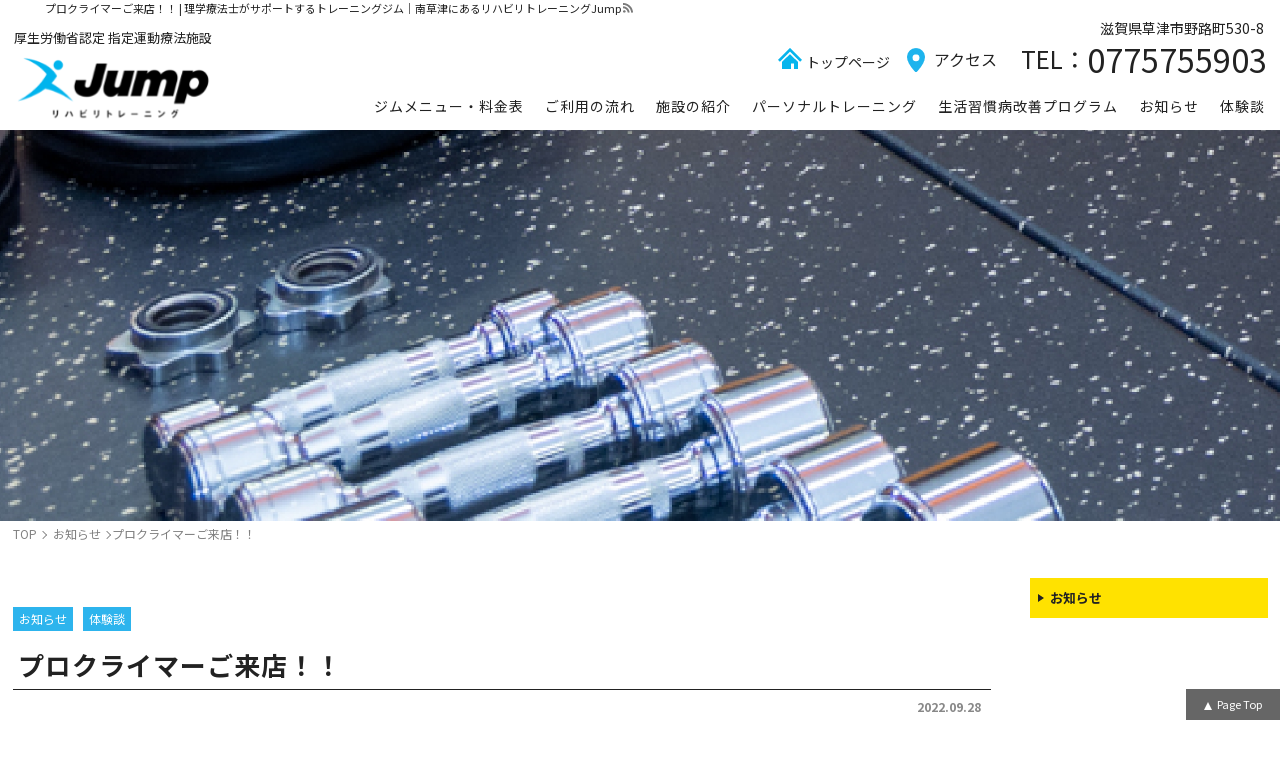

--- FILE ---
content_type: text/html; charset=UTF-8
request_url: https://jump-training.net/voice/%E3%83%97%E3%83%AD%E3%82%AF%E3%83%A9%E3%82%A4%E3%83%9E%E3%83%BC%E3%81%94%E6%9D%A5%E5%BA%97%EF%BC%81%EF%BC%81.html
body_size: 14233
content:
<!DOCTYPE html><html lang="ja">
<head>
<!-- Google tag (gtag.js) -->
<script async src="https://www.googletagmanager.com/gtag/js?id=G-2PQ365NGSP"></script>
<script>
  window.dataLayer = window.dataLayer || [];
  function gtag(){dataLayer.push(arguments);}
  gtag('js', new Date());

  gtag('config', 'G-2PQ365NGSP');
</script>
<link rel="canonical" href="https://jump-training.net/voice/%e3%83%97%e3%83%ad%e3%82%af%e3%83%a9%e3%82%a4%e3%83%9e%e3%83%bc%e3%81%94%e6%9d%a5%e5%ba%97%ef%bc%81%ef%bc%81.html" />
<meta charset="UTF-8" />
<meta name="viewport" content="width=device-width, initial-scale=1.0">
<meta http-equiv="X-UA-Compatible" content="IE=edge">

<title>プロクライマーご来店！！ | 理学療法士がサポートするトレーニングジム｜南草津にあるリハビリトレーニングJump</title>
<!-- ここからOGP -->
<meta property="og:title" content="プロクライマーご来店！！ | リハビリトレーニングJump" />
<meta property="og:type" content="article" />
<meta property="og:url" content="https://jump-training.net/voice/%E3%83%97%E3%83%AD%E3%82%AF%E3%83%A9%E3%82%A4%E3%83%9E%E3%83%BC%E3%81%94%E6%9D%A5%E5%BA%97%EF%BC%81%EF%BC%81.html" />
<meta property="og:site_name" content="リハビリトレーニングJump" />
<meta property="og:image" content="https://jump-training.net/wp-content/uploads/tempImageSieITP.jpg">
<meta property="og:description" content="リハビリ・トレーニング専門家による整えて鍛えるトレーニングジム、パーソナルトレーニングJumpです！ &nbsp; プロクライマーの小武芽生選手！！ 詳細はこちらからご覧くださいませ &nbsp;"/>
<meta property="og:street-address" content="530-8" />
<meta property="og:locality" content="草津市野路町" />
<meta property="og:region" content="滋賀県" />
<meta property="og:postal-code" content="〒525-0055" /><meta property="og:country-name" content="日本" />
<meta property="og:locale" content="ja_JP" />
<meta property="og:phone_number" content="0775755903" /><meta name="twitter:card" content="summary" />
<meta name="twitter:description" content="リハビリ・トレーニング専門家による整えて鍛えるトレーニングジム、パーソナルトレーニングJumpです！ &nbsp; プロクライマーの小武芽生選手！！ 詳細はこちらからご覧くださいませ &nbsp;" />


<title>プロクライマーご来店！！ | 理学療法士がサポートするトレーニングジム｜南草津にあるリハビリトレーニングJump</title>

<meta name="format-detection" content="telephone=no"/>
<link rel="alternate" hreflang="ja" href="https://jump-training.net/voice/%E3%83%97%E3%83%AD%E3%82%AF%E3%83%A9%E3%82%A4%E3%83%9E%E3%83%BC%E3%81%94%E6%9D%A5%E5%BA%97%EF%BC%81%EF%BC%81.html">
<!--[if lt IE 11]>
<script src="https://jump-training.net/wp-content/themes/seitai-gym/js/html5shiv-printshiv.js"></script>
<![endif]-->
<style type="text/css">div[id^="wpcf7-f1542"] button.cf7mls_next {   }div[id^="wpcf7-f1542"] button.cf7mls_back {   }div[id^="wpcf7-f1230"] button.cf7mls_next {   }div[id^="wpcf7-f1230"] button.cf7mls_back {   }div[id^="wpcf7-f92"] button.cf7mls_next {   }div[id^="wpcf7-f92"] button.cf7mls_back {   }div[id^="wpcf7-f5"] button.cf7mls_next {   }div[id^="wpcf7-f5"] button.cf7mls_back {   }</style><meta name='robots' content='max-image-preview:large' />
<link rel='dns-prefetch' href='//ajaxzip3.github.io' />
<link rel="alternate" type="application/rss+xml" title="リハビリトレーニングJump &raquo; フィード" href="https://jump-training.net/feed" />
<link rel="alternate" type="application/rss+xml" title="リハビリトレーニングJump &raquo; コメントフィード" href="https://jump-training.net/comments/feed" />
<link rel="alternate" type="application/rss+xml" title="リハビリトレーニングJump &raquo; プロクライマーご来店！！ のコメントのフィード" href="https://jump-training.net/voice/%e3%83%97%e3%83%ad%e3%82%af%e3%83%a9%e3%82%a4%e3%83%9e%e3%83%bc%e3%81%94%e6%9d%a5%e5%ba%97%ef%bc%81%ef%bc%81.html/feed" />
<style id='safe-svg-svg-icon-style-inline-css' type='text/css'>
.safe-svg-cover{text-align:center}.safe-svg-cover .safe-svg-inside{display:inline-block;max-width:100%}.safe-svg-cover svg{height:100%;max-height:100%;max-width:100%;width:100%}

</style>
<style id='classic-theme-styles-inline-css' type='text/css'>
/*! This file is auto-generated */
.wp-block-button__link{color:#fff;background-color:#32373c;border-radius:9999px;box-shadow:none;text-decoration:none;padding:calc(.667em + 2px) calc(1.333em + 2px);font-size:1.125em}.wp-block-file__button{background:#32373c;color:#fff;text-decoration:none}
</style>
<style id='global-styles-inline-css' type='text/css'>
body{--wp--preset--color--black: #000000;--wp--preset--color--cyan-bluish-gray: #abb8c3;--wp--preset--color--white: #ffffff;--wp--preset--color--pale-pink: #f78da7;--wp--preset--color--vivid-red: #cf2e2e;--wp--preset--color--luminous-vivid-orange: #ff6900;--wp--preset--color--luminous-vivid-amber: #fcb900;--wp--preset--color--light-green-cyan: #7bdcb5;--wp--preset--color--vivid-green-cyan: #00d084;--wp--preset--color--pale-cyan-blue: #8ed1fc;--wp--preset--color--vivid-cyan-blue: #0693e3;--wp--preset--color--vivid-purple: #9b51e0;--wp--preset--gradient--vivid-cyan-blue-to-vivid-purple: linear-gradient(135deg,rgba(6,147,227,1) 0%,rgb(155,81,224) 100%);--wp--preset--gradient--light-green-cyan-to-vivid-green-cyan: linear-gradient(135deg,rgb(122,220,180) 0%,rgb(0,208,130) 100%);--wp--preset--gradient--luminous-vivid-amber-to-luminous-vivid-orange: linear-gradient(135deg,rgba(252,185,0,1) 0%,rgba(255,105,0,1) 100%);--wp--preset--gradient--luminous-vivid-orange-to-vivid-red: linear-gradient(135deg,rgba(255,105,0,1) 0%,rgb(207,46,46) 100%);--wp--preset--gradient--very-light-gray-to-cyan-bluish-gray: linear-gradient(135deg,rgb(238,238,238) 0%,rgb(169,184,195) 100%);--wp--preset--gradient--cool-to-warm-spectrum: linear-gradient(135deg,rgb(74,234,220) 0%,rgb(151,120,209) 20%,rgb(207,42,186) 40%,rgb(238,44,130) 60%,rgb(251,105,98) 80%,rgb(254,248,76) 100%);--wp--preset--gradient--blush-light-purple: linear-gradient(135deg,rgb(255,206,236) 0%,rgb(152,150,240) 100%);--wp--preset--gradient--blush-bordeaux: linear-gradient(135deg,rgb(254,205,165) 0%,rgb(254,45,45) 50%,rgb(107,0,62) 100%);--wp--preset--gradient--luminous-dusk: linear-gradient(135deg,rgb(255,203,112) 0%,rgb(199,81,192) 50%,rgb(65,88,208) 100%);--wp--preset--gradient--pale-ocean: linear-gradient(135deg,rgb(255,245,203) 0%,rgb(182,227,212) 50%,rgb(51,167,181) 100%);--wp--preset--gradient--electric-grass: linear-gradient(135deg,rgb(202,248,128) 0%,rgb(113,206,126) 100%);--wp--preset--gradient--midnight: linear-gradient(135deg,rgb(2,3,129) 0%,rgb(40,116,252) 100%);--wp--preset--font-size--small: 13px;--wp--preset--font-size--medium: 20px;--wp--preset--font-size--large: 36px;--wp--preset--font-size--x-large: 42px;--wp--preset--spacing--20: 0.44rem;--wp--preset--spacing--30: 0.67rem;--wp--preset--spacing--40: 1rem;--wp--preset--spacing--50: 1.5rem;--wp--preset--spacing--60: 2.25rem;--wp--preset--spacing--70: 3.38rem;--wp--preset--spacing--80: 5.06rem;--wp--preset--shadow--natural: 6px 6px 9px rgba(0, 0, 0, 0.2);--wp--preset--shadow--deep: 12px 12px 50px rgba(0, 0, 0, 0.4);--wp--preset--shadow--sharp: 6px 6px 0px rgba(0, 0, 0, 0.2);--wp--preset--shadow--outlined: 6px 6px 0px -3px rgba(255, 255, 255, 1), 6px 6px rgba(0, 0, 0, 1);--wp--preset--shadow--crisp: 6px 6px 0px rgba(0, 0, 0, 1);}:where(.is-layout-flex){gap: 0.5em;}:where(.is-layout-grid){gap: 0.5em;}body .is-layout-flow > .alignleft{float: left;margin-inline-start: 0;margin-inline-end: 2em;}body .is-layout-flow > .alignright{float: right;margin-inline-start: 2em;margin-inline-end: 0;}body .is-layout-flow > .aligncenter{margin-left: auto !important;margin-right: auto !important;}body .is-layout-constrained > .alignleft{float: left;margin-inline-start: 0;margin-inline-end: 2em;}body .is-layout-constrained > .alignright{float: right;margin-inline-start: 2em;margin-inline-end: 0;}body .is-layout-constrained > .aligncenter{margin-left: auto !important;margin-right: auto !important;}body .is-layout-constrained > :where(:not(.alignleft):not(.alignright):not(.alignfull)){max-width: var(--wp--style--global--content-size);margin-left: auto !important;margin-right: auto !important;}body .is-layout-constrained > .alignwide{max-width: var(--wp--style--global--wide-size);}body .is-layout-flex{display: flex;}body .is-layout-flex{flex-wrap: wrap;align-items: center;}body .is-layout-flex > *{margin: 0;}body .is-layout-grid{display: grid;}body .is-layout-grid > *{margin: 0;}:where(.wp-block-columns.is-layout-flex){gap: 2em;}:where(.wp-block-columns.is-layout-grid){gap: 2em;}:where(.wp-block-post-template.is-layout-flex){gap: 1.25em;}:where(.wp-block-post-template.is-layout-grid){gap: 1.25em;}.has-black-color{color: var(--wp--preset--color--black) !important;}.has-cyan-bluish-gray-color{color: var(--wp--preset--color--cyan-bluish-gray) !important;}.has-white-color{color: var(--wp--preset--color--white) !important;}.has-pale-pink-color{color: var(--wp--preset--color--pale-pink) !important;}.has-vivid-red-color{color: var(--wp--preset--color--vivid-red) !important;}.has-luminous-vivid-orange-color{color: var(--wp--preset--color--luminous-vivid-orange) !important;}.has-luminous-vivid-amber-color{color: var(--wp--preset--color--luminous-vivid-amber) !important;}.has-light-green-cyan-color{color: var(--wp--preset--color--light-green-cyan) !important;}.has-vivid-green-cyan-color{color: var(--wp--preset--color--vivid-green-cyan) !important;}.has-pale-cyan-blue-color{color: var(--wp--preset--color--pale-cyan-blue) !important;}.has-vivid-cyan-blue-color{color: var(--wp--preset--color--vivid-cyan-blue) !important;}.has-vivid-purple-color{color: var(--wp--preset--color--vivid-purple) !important;}.has-black-background-color{background-color: var(--wp--preset--color--black) !important;}.has-cyan-bluish-gray-background-color{background-color: var(--wp--preset--color--cyan-bluish-gray) !important;}.has-white-background-color{background-color: var(--wp--preset--color--white) !important;}.has-pale-pink-background-color{background-color: var(--wp--preset--color--pale-pink) !important;}.has-vivid-red-background-color{background-color: var(--wp--preset--color--vivid-red) !important;}.has-luminous-vivid-orange-background-color{background-color: var(--wp--preset--color--luminous-vivid-orange) !important;}.has-luminous-vivid-amber-background-color{background-color: var(--wp--preset--color--luminous-vivid-amber) !important;}.has-light-green-cyan-background-color{background-color: var(--wp--preset--color--light-green-cyan) !important;}.has-vivid-green-cyan-background-color{background-color: var(--wp--preset--color--vivid-green-cyan) !important;}.has-pale-cyan-blue-background-color{background-color: var(--wp--preset--color--pale-cyan-blue) !important;}.has-vivid-cyan-blue-background-color{background-color: var(--wp--preset--color--vivid-cyan-blue) !important;}.has-vivid-purple-background-color{background-color: var(--wp--preset--color--vivid-purple) !important;}.has-black-border-color{border-color: var(--wp--preset--color--black) !important;}.has-cyan-bluish-gray-border-color{border-color: var(--wp--preset--color--cyan-bluish-gray) !important;}.has-white-border-color{border-color: var(--wp--preset--color--white) !important;}.has-pale-pink-border-color{border-color: var(--wp--preset--color--pale-pink) !important;}.has-vivid-red-border-color{border-color: var(--wp--preset--color--vivid-red) !important;}.has-luminous-vivid-orange-border-color{border-color: var(--wp--preset--color--luminous-vivid-orange) !important;}.has-luminous-vivid-amber-border-color{border-color: var(--wp--preset--color--luminous-vivid-amber) !important;}.has-light-green-cyan-border-color{border-color: var(--wp--preset--color--light-green-cyan) !important;}.has-vivid-green-cyan-border-color{border-color: var(--wp--preset--color--vivid-green-cyan) !important;}.has-pale-cyan-blue-border-color{border-color: var(--wp--preset--color--pale-cyan-blue) !important;}.has-vivid-cyan-blue-border-color{border-color: var(--wp--preset--color--vivid-cyan-blue) !important;}.has-vivid-purple-border-color{border-color: var(--wp--preset--color--vivid-purple) !important;}.has-vivid-cyan-blue-to-vivid-purple-gradient-background{background: var(--wp--preset--gradient--vivid-cyan-blue-to-vivid-purple) !important;}.has-light-green-cyan-to-vivid-green-cyan-gradient-background{background: var(--wp--preset--gradient--light-green-cyan-to-vivid-green-cyan) !important;}.has-luminous-vivid-amber-to-luminous-vivid-orange-gradient-background{background: var(--wp--preset--gradient--luminous-vivid-amber-to-luminous-vivid-orange) !important;}.has-luminous-vivid-orange-to-vivid-red-gradient-background{background: var(--wp--preset--gradient--luminous-vivid-orange-to-vivid-red) !important;}.has-very-light-gray-to-cyan-bluish-gray-gradient-background{background: var(--wp--preset--gradient--very-light-gray-to-cyan-bluish-gray) !important;}.has-cool-to-warm-spectrum-gradient-background{background: var(--wp--preset--gradient--cool-to-warm-spectrum) !important;}.has-blush-light-purple-gradient-background{background: var(--wp--preset--gradient--blush-light-purple) !important;}.has-blush-bordeaux-gradient-background{background: var(--wp--preset--gradient--blush-bordeaux) !important;}.has-luminous-dusk-gradient-background{background: var(--wp--preset--gradient--luminous-dusk) !important;}.has-pale-ocean-gradient-background{background: var(--wp--preset--gradient--pale-ocean) !important;}.has-electric-grass-gradient-background{background: var(--wp--preset--gradient--electric-grass) !important;}.has-midnight-gradient-background{background: var(--wp--preset--gradient--midnight) !important;}.has-small-font-size{font-size: var(--wp--preset--font-size--small) !important;}.has-medium-font-size{font-size: var(--wp--preset--font-size--medium) !important;}.has-large-font-size{font-size: var(--wp--preset--font-size--large) !important;}.has-x-large-font-size{font-size: var(--wp--preset--font-size--x-large) !important;}
.wp-block-navigation a:where(:not(.wp-element-button)){color: inherit;}
:where(.wp-block-post-template.is-layout-flex){gap: 1.25em;}:where(.wp-block-post-template.is-layout-grid){gap: 1.25em;}
:where(.wp-block-columns.is-layout-flex){gap: 2em;}:where(.wp-block-columns.is-layout-grid){gap: 2em;}
.wp-block-pullquote{font-size: 1.5em;line-height: 1.6;}
</style>
<link rel='stylesheet' id='cf7mls-css' href='https://jump-training.net/wp-content/plugins/cf7-multi-step/assets/frontend/css/cf7mls.css?ver=2.7.9' media='all' />
<link rel='stylesheet' id='cf7mls_animate-css' href='https://jump-training.net/wp-content/plugins/cf7-multi-step/assets/frontend/animate/animate.min.css?ver=2.7.9' media='all' />
<style id='akismet-widget-style-inline-css' type='text/css'>

			.a-stats {
				--akismet-color-mid-green: #357b49;
				--akismet-color-white: #fff;
				--akismet-color-light-grey: #f6f7f7;

				max-width: 350px;
				width: auto;
			}

			.a-stats * {
				all: unset;
				box-sizing: border-box;
			}

			.a-stats strong {
				font-weight: 600;
			}

			.a-stats a.a-stats__link,
			.a-stats a.a-stats__link:visited,
			.a-stats a.a-stats__link:active {
				background: var(--akismet-color-mid-green);
				border: none;
				box-shadow: none;
				border-radius: 8px;
				color: var(--akismet-color-white);
				cursor: pointer;
				display: block;
				font-family: -apple-system, BlinkMacSystemFont, 'Segoe UI', 'Roboto', 'Oxygen-Sans', 'Ubuntu', 'Cantarell', 'Helvetica Neue', sans-serif;
				font-weight: 500;
				padding: 12px;
				text-align: center;
				text-decoration: none;
				transition: all 0.2s ease;
			}

			/* Extra specificity to deal with TwentyTwentyOne focus style */
			.widget .a-stats a.a-stats__link:focus {
				background: var(--akismet-color-mid-green);
				color: var(--akismet-color-white);
				text-decoration: none;
			}

			.a-stats a.a-stats__link:hover {
				filter: brightness(110%);
				box-shadow: 0 4px 12px rgba(0, 0, 0, 0.06), 0 0 2px rgba(0, 0, 0, 0.16);
			}

			.a-stats .count {
				color: var(--akismet-color-white);
				display: block;
				font-size: 1.5em;
				line-height: 1.4;
				padding: 0 13px;
				white-space: nowrap;
			}
		
</style>
<link rel='stylesheet' id='animatecss-css' href='https://jump-training.net/wp-content/themes/seitai-gym/js/animate.css?ver=6.4.7' media='all' />
<script src="https://jump-training.net/wp-includes/js/jquery/jquery.min.js?ver=3.7.1" id="jquery-core-js"></script>
<script src="https://jump-training.net/wp-includes/js/jquery/jquery-migrate.min.js?ver=3.4.1" id="jquery-migrate-js"></script>
<link rel="https://api.w.org/" href="https://jump-training.net/wp-json/" /><link rel="alternate" type="application/json" href="https://jump-training.net/wp-json/wp/v2/posts/1604" /><link rel="EditURI" type="application/rsd+xml" title="RSD" href="https://jump-training.net/xmlrpc.php?rsd" />
<link rel="alternate" type="application/json+oembed" href="https://jump-training.net/wp-json/oembed/1.0/embed?url=https%3A%2F%2Fjump-training.net%2Fvoice%2F%25e3%2583%2597%25e3%2583%25ad%25e3%2582%25af%25e3%2583%25a9%25e3%2582%25a4%25e3%2583%259e%25e3%2583%25bc%25e3%2581%2594%25e6%259d%25a5%25e5%25ba%2597%25ef%25bc%2581%25ef%25bc%2581.html" />
<link rel="alternate" type="text/xml+oembed" href="https://jump-training.net/wp-json/oembed/1.0/embed?url=https%3A%2F%2Fjump-training.net%2Fvoice%2F%25e3%2583%2597%25e3%2583%25ad%25e3%2582%25af%25e3%2583%25a9%25e3%2582%25a4%25e3%2583%259e%25e3%2583%25bc%25e3%2581%2594%25e6%259d%25a5%25e5%25ba%2597%25ef%25bc%2581%25ef%25bc%2581.html&#038;format=xml" />
<meta name="keywords" content=""/><meta name="description" content="草津駅・南草津駅近く！整体&amp;トレーニングジム【Jump】はスポーツ選手、医師・医療関係者も推薦する理学療法士がサポートするジムです。痛みをお持ちの方、身体の不調をお持ちの方から、ダイエット、運動、スポーツパフォーマンスアップを目指す方までご利用いただけるジムです。"/><script type="application/ld+json">{"@context":"https://schema.org","@graph":[]}</script><link rel="icon" href="https://jump-training.net/wp-content/uploads/cropped-site-icon-32x32.png" sizes="32x32" />
<link rel="icon" href="https://jump-training.net/wp-content/uploads/cropped-site-icon-192x192.png" sizes="192x192" />
<link rel="apple-touch-icon" href="https://jump-training.net/wp-content/uploads/cropped-site-icon-180x180.png" />
<meta name="msapplication-TileImage" content="https://jump-training.net/wp-content/uploads/cropped-site-icon-270x270.png" />

<link rel="stylesheet" media="all" href="https://jump-training.net/wp-content/themes/seitai-gym/style.css?v=20240419-0" />

</head>
<body class="post-template-default single single-post postid-1604 single-format-standard" role="document" itemscope itemtype="https://schema.org/WebPage">

<div id="sb-site">

<div id="page" class="hfeed"><header id="branding"  role="banner" itemscope itemtype="https://schema.org/WPHeader" >
<div id="hed">
<h1 id="hedh1"><span><strong itemprop="name"><a name="pagetop" id="pagetop" itemprop="url">プロクライマーご来店！！ | 理学療法士がサポートするトレーニングジム｜南草津にあるリハビリトレーニングJump</a></strong><a href="https://jump-training.net/feed" id="rsslink" target="_blank" itemprop="url"><img src="https://jump-training.net/wp-content/themes/seitai-gym/images/icons/rss-g.svg" border="0" width="13" height="13" alt="RSS" title="RSS" /></a></span></h1>


<div id="branding_in" class="animatedParent">

<hgroup class="site-title">
<!--タイトル-->
<h2 class="animated fadeIn"><a href="https://jump-training.net/" title="リハビリトレーニングJump" rel="home">
<img src="https://jump-training.net/wp-content/uploads/jump_logo_blue.svg" alt="リハビリトレーニングJumpタイトルロゴ" width="290" /></a></h2>
<h3>厚生労働省認定 <span class="ib">指定運動療法施設</span></h3></hgroup>
<div id="h-address">
<p class="shop-address"><span>滋賀県</span><span>草津市野路町</span><span>530-8&nbsp</span></p>
<div class="flex">
<p class="h-tel">TEL：<a href="tel:0775755903">0775755903</a><span class="eis">受付時間　9:00～19:30（木曜・日祝除く）</span></p>

<p class="h-acsess"><a href="https://jump-training.net/access#access">アクセス</a></p><p class="h-top"><a href="https://jump-training.net/">トップページ</a></p></div>
</div><!-- h-address -->



</div><!-- branding_in -->

<nav id="gnavi" role="navigation" itemscope itemtype="https://schema.org/SiteNavigationElement" class="gnavi">
<div class="main_menu"><ul id="menu-mainmenu" class="menu"><li itemprop="name" id="menu-item-446" class=""><a itemprop="url" href="https://jump-training.net/menu-price">ジムメニュー・料金表</a></li>
<li itemprop="name" id="menu-item-72" class=""><a itemprop="url" href="https://jump-training.net/flow">ご利用の流れ</a></li>
<li itemprop="name" id="menu-item-1942" class=""><a itemprop="url" href="https://jump-training.net/floormap">施設の紹介</a></li>
<li itemprop="name" id="menu-item-1793" class=""><a itemprop="url" href="https://jump-training.net/personal-training">パーソナルトレーニング</a></li>
<li itemprop="name" id="menu-item-2227" class=""><a itemprop="url" href="https://jump-training.net/info/%e7%94%9f%e6%b4%bb%e7%bf%92%e6%85%a3%e7%97%85%ef%bc%88%e9%ab%98%e8%a1%80%e5%9c%a7%e3%80%81%e7%b3%96%e5%b0%bf%e7%97%85%e7%ad%89%ef%bc%89%e6%94%b9%e5%96%84%e3%83%97%e3%83%ad%e3%82%b0%e3%83%a9%e3%83%a0.html">生活習慣病改善プログラム</a></li>
<li itemprop="name" id="menu-item-1485" class=""><a itemprop="url" href="https://jump-training.net/category/info">お知らせ</a></li>
<li itemprop="name" id="menu-item-1487" class=""><a itemprop="url" href="https://jump-training.net/category/voice">体験談</a></li>
</ul></div></nav><!-- #access -->



</div><!--hed-->
</header><!-- branding -->
<main id="main" role="main" itemprop="mainContentOfPage" itemscope itemtype="https://schema.org/WebPageElement">
<!--single-->
<div class="animatedParent pphed flex " id="ppid17" style=" background-image: url(https://jump-training.net/wp-content/uploads/kv-4.jpg);">
<div id="pphedin">
<h2 class="animated bounceInRight"><strong></strong></h2></div>
</div>
<!--パンくず--><div id="bread" class="w-in"><ul class="bread_crumb"><li class="top"><a href="https://jump-training.net"><span>TOP</span></a></li><li><a href="https://jump-training.net/category/info"><span>お知らせ</span></a></li><li class="current"><span>プロクライマーご来店！！</span></li></ul></div>

<div id="primary" class="cat catinfo flex w-in">
<div id="content" role="main">
<!--content-single.php-->
<article  class="post-1604 post type-post status-publish format-standard has-post-thumbnail hentry category-info category-voice tag-30">
<div class="singlehed">
<header class="entry-header">
<h2 class="cat-header"><a href="https://jump-training.net/category/info" class="cats-info"><strong>お知らせ</strong></a><a href="https://jump-training.net/category/voice" class="cats-voice"><strong>体験談</strong></a></h2><h2 class="entry-title"><span>プロクライマーご来店！！</span></h2>
<div class="entry-meta"><time class="updated">2022.09.28</time><!-- 日付け -->
</div>
</header><!-- .entry-header -->

<figure class="pmainimg">
<img width="3117" height="2101" src="https://jump-training.net/wp-content/uploads/tempImageSieITP.jpg" class="attachment-full size-full wp-post-image" alt="" decoding="async" fetchpriority="high" /></figure>
</div>
<div class="entry-content">
<p>リハビリ・トレーニング専門家による整えて鍛えるトレーニングジム、パーソナルトレーニングJumpです！</p>
<p>&nbsp;</p>
<p>プロクライマーの小武芽生選手！！</p>
<p><a href="https://rehabili-jump.com/experiences/kotakemeisensyu.html" rel="external nofollow">詳細はこちらからご覧くださいませ</a></p>
<p>&nbsp;</p>
<p><img decoding="async" class="alignnone size-medium wp-image-1606" src="https://jump-training.net/wp-content/uploads/2F313CBD-72E6-44E8-B846-27D816874013-900x607.jpg" alt="" width="900" height="607" /></p>
<p><img decoding="async" class="alignnone size-medium wp-image-1607" src="https://jump-training.net/wp-content/uploads/IMG_2840-2-900x607.jpg" alt="" width="900" height="607" /></p>
</div><!-- .entry-content -->

<footer class="entry-meta">


<p class="cat-links"><span>カテゴリー：</span>
<a href="https://jump-training.net/category/info" class="cats-info"><em>お知らせ</em></a><a href="https://jump-training.net/category/voice" class="cats-voice"><em>体験談</em></a></p>
<p class="tag-links"><span>タグ：</span>
<a href="https://jump-training.net/tag/%e5%a4%a7%e5%ad%a6%e6%95%99%e6%8e%88%e3%81%a8%e3%83%97%e3%83%ad%e9%81%b8%e6%89%8b%e3%82%82%e6%8e%a8%e8%96%a6%ef%bc%81" class="tags-voice"><em>大学教授とプロ選手も推薦！</em></a></p>


<div id="author-info" class="cf">
<div id="author-avatar"><img alt='' src='https://secure.gravatar.com/avatar/773d87089d539eef96a3f9eb435f28c3?s=150&#038;d=mm&#038;r=g' srcset='https://secure.gravatar.com/avatar/773d87089d539eef96a3f9eb435f28c3?s=300&#038;d=mm&#038;r=g 2x' class='avatar avatar-150 photo' height='150' width='150' loading='lazy' decoding='async'/></div>
<div id="author-description">
<h2 class="name vcard author post-author"><span>草津市 トレーニングジムJump</span></h2>
<div id="author-prof">
草津市南草津にトレーニングジムJumpです。
理学療法士の資格を持ち、医学的根拠に基づいた身体評価・リハビリ評価で痛みや不調でお悩みの方のサポートをしています。
｜駐車場完備・オンラインによるマンツーマンレッスン｜
トレーニングであなたの目標や目的をサポート！
JR南草津駅から徒歩15分。草津市、大津市、守山市などからお越しいただいています。
医学部教授も勧める！プロスポーツ選手が来院する 草津市 トレーニングジムJump<div id="author-link">
<p class="p_sns sns"><a href="https://www.facebook.com/Jump" class="facebooklink" rel="me nofollow" target="_blank">facebook</a><a href="https://twitter.com/reha_Jump" class="twitterlink" rel="me nofollow" target="_blank">twitter</a></span></p>
</div>
</div>
<div id="author-data">
<h3 class="shopneme div">
<p class="a_site_desc">理学療法士がサポートするトレーニングジム｜南草津にあるリハビリトレーニングJump</p><a href="https://jump-training.net/" id="a_add_logo" >リハビリトレーニングJump</a></h3>
<p id="service">サービス内容｜サービス内容｜サービス内容</p>
<div class="renrakusaki">
<p class="shopaddress">
〒〒525-0055&nbsp;<span class="jyuusyo ib"><span>滋賀県</span>&nbsp;<span>草津市野路町</span>&nbsp;<span>530-8</span>&nbsp;<span class="tatemono"></span></span></p>
<p><span class="tel">Tel:&nbsp;<span>0775755903</span></span><span class="mail">Mail:&nbsp;<a href="mailto:i&#110;fo&#64;r&#101;ha&#98;i&#108;&#105;-&#106;ump&#46;&#99;&#111;m?subject=HPよりお問合せ">i&#110;fo&#64;r&#101;ha&#98;i&#108;&#105;-&#106;ump&#46;&#99;&#111;m</a></span>
</p>
<p id="eigyou">受付時間　9:00～19:30（木曜・日祝除く）</p></div>

</div>

</div><!-- #author-description -->
</div><!-- #author-info -->
</footer><!-- .entry-meta -->

</article>

<nav id="nav-single" class="clearfix" role="navigation">
<ul>
<li class="nav-previous"><a href="https://jump-training.net/info/idensi.html" rel="prev" class="post-thumbnail"><img width="640" height="640" src="https://jump-training.net/wp-content/uploads/スクリーンショット-2022-08-29-19.34.01-640x640.jpg" class="attachment-thumbnail size-thumbnail wp-post-image" alt="草津　トレーニング　Jump 遺伝子検査１" decoding="async" loading="lazy" /></a><span class="post-link"><a href="https://jump-training.net/info/idensi.html" rel="prev"><span class="nstugi">&lt;&lt;</span><em class="nstitle">遺伝子検査行います！</em></a></span></li><li class="nav-next"><span class="post-link"><a href="https://jump-training.net/info/%e8%87%a8%e6%99%82%e4%bc%91%e6%a5%ad%e6%97%a5%e3%81%ae%e3%81%8a%e7%9f%a5%e3%82%89%e3%81%9b.html" rel="next"><span class="nstugi">&gt;&gt;</span><em class="nstitle">臨時休業日のお知らせ</em></a></span></li></ul>
</nav><!-- #nav-single -->

<!--comments.php-->
<div id="comments">


	<div id="respond" class="comment-respond">
		<h3 id="reply-title" class="comment-reply-title">コメントを残す <small><a rel="nofollow" id="cancel-comment-reply-link" href="/voice/%E3%83%97%E3%83%AD%E3%82%AF%E3%83%A9%E3%82%A4%E3%83%9E%E3%83%BC%E3%81%94%E6%9D%A5%E5%BA%97%EF%BC%81%EF%BC%81.html#respond" style="display:none;">コメントをキャンセル</a></small></h3><form action="https://jump-training.net/wp-comments-post.php" method="post" id="commentform" class="comment-form" novalidate><p class="comment-notes"><span id="email-notes">メールアドレスが公開されることはありません。</span> <span class="required-field-message"><span class="required">※</span> が付いている欄は必須項目です</span></p><p class="comment-form-comment"><label for="comment">コメント <span class="required">※</span></label> <textarea id="comment" name="comment" cols="45" rows="8" maxlength="65525" required></textarea></p><p class="comment-form-author"><label for="author">名前 <span class="required">※</span></label> <input id="author" name="author" type="text" value="" size="30" maxlength="245" autocomplete="name" required /></p>
<p class="comment-form-email"><label for="email">メール <span class="required">※</span></label> <input id="email" name="email" type="email" value="" size="30" maxlength="100" aria-describedby="email-notes" autocomplete="email" required /></p>
<p class="comment-form-url"><label for="url">サイト</label> <input id="url" name="url" type="url" value="" size="30" maxlength="200" autocomplete="url" /></p>
<p><img src="https://jump-training.net/wp-content/siteguard/1576851978.png" alt="CAPTCHA"></p><p><label for="siteguard_captcha">上に表示された文字を入力してください。</label><br /><input type="text" name="siteguard_captcha" id="siteguard_captcha" class="input" value="" size="10" aria-required="true" /><input type="hidden" name="siteguard_captcha_prefix" id="siteguard_captcha_prefix" value="1576851978" /></p><p class="form-submit"><input name="submit" type="submit" id="submit" class="submit" value="コメントを送信" /> <input type='hidden' name='comment_post_ID' value='1604' id='comment_post_ID' />
<input type='hidden' name='comment_parent' id='comment_parent' value='0' />
</p><p style="display: none;"><input type="hidden" id="akismet_comment_nonce" name="akismet_comment_nonce" value="26c4f5a01c" /></p><p style="display: none !important;" class="akismet-fields-container" data-prefix="ak_"><label>&#916;<textarea name="ak_hp_textarea" cols="45" rows="8" maxlength="100"></textarea></label><input type="hidden" id="ak_js_1" name="ak_js" value="79"/><script>document.getElementById( "ak_js_1" ).setAttribute( "value", ( new Date() ).getTime() );</script></p></form>	</div><!-- #respond -->
	
</div><!-- #comments -->

<aside id="kanrenkiji"><h2>お知らせ</h2><div class="flex fbSB"><section class="div">
<div class="fL">
<img width="80" height="80" src="https://jump-training.net/wp-content/uploads/22651693-150x150.jpg" class="attachment-80x80 size-80x80 wp-post-image" alt="草津　Jump free WiFi" decoding="async" loading="lazy" /></div>
<div class="fR">
<div class="entry-header">
<h3><a href="https://jump-training.net/info/free-wifi%e8%a8%ad%e7%bd%ae%e3%81%97%e3%81%be%e3%81%97%e3%81%9f%ef%bc%81.html" title="free WiFi設置しました！" rel="bookmark">free WiFi設置しました！</a></h3>
</div><!-- .entry-header -->
<div class="entry-content">
リハビリ・トレーニング専門家による整えて鍛えるトレーニングジム、パーソナルトレー.....</div>
</div></section>

<section class="div">
<div class="fL">
</div>
<div class="fR">
<div class="entry-header">
<h3><a href="https://jump-training.net/info/%e3%83%97%e3%83%ad%e9%87%8e%e7%90%83%e9%81%b8%e6%89%8b%e3%81%ae%e3%81%94%e6%9d%a5%e5%ba%97%e3%81%a7%e3%81%99%ef%bc%81%ef%bc%81.html" title="プロ野球選手のご来店です！！" rel="bookmark">プロ野球選手のご来店です！！</a></h3>
</div><!-- .entry-header -->
<div class="entry-content">
Jumpにプロ野球選手がご来店です！ 詳しくはこちらから.....</div>
</div></section>

<section class="div">
<div class="entry-header">
<h3><a href="https://jump-training.net/info/%e3%82%b4%e3%83%bc%e3%83%ab%e3%83%87%e3%83%b3%e3%82%a6%e3%82%a3%e3%83%bc%e3%82%af%e3%81%ae%e3%81%8a%e7%9f%a5%e3%82%89%e3%81%9b.html" title="ゴールデンウィークのお知らせ" rel="bookmark">ゴールデンウィークのお知らせ</a></h3>
</div><!-- .entry-header -->
<div class="entry-content">
ゴールデンウィークのお休みのお知らせ 4月28日、29日、30日 5月3日、4日.....</div>
</section>

<section class="div">
<div class="entry-header">
<h3><a href="https://jump-training.net/info/%e5%92%b2%e3%81%8d%e3%81%be%e3%81%97%e3%81%9f%ef%bc%81%ef%bc%81.html" title="咲きました！！" rel="bookmark">咲きました！！</a></h3>
</div><!-- .entry-header -->
<div class="entry-content">
Jump開店の時にいただいた、蘭が今年も咲きました。 去年よりも、たくさんの花を.....</div>
</section>

<section class="div">
<div class="entry-header">
<h3><a href="https://jump-training.net/blog/jump%e3%81%a8%e3%83%94%e3%83%a9%e3%83%86%e3%82%a3%e3%82%b9%e3%81%ae%e9%81%95%e3%81%84.html" title="Jumpとピラティスの違い" rel="bookmark">Jumpとピラティスの違い</a></h3>
</div><!-- .entry-header -->
<div class="entry-content">
当院（リハビリ&amp;トレーニングJump）とピラティスの違いを分かりやすくま.....</div>
</section>

<section class="div">
<div class="fL">
</div>
<div class="fR">
<div class="entry-header">
<h3><a href="https://jump-training.net/info/%e3%82%a6%e3%82%a9%e3%83%bc%e3%82%ad%e3%83%b3%e3%82%b0%e3%81%ae%e3%81%8a%e7%9f%a5%e3%82%89%e3%81%9b.html" title="ウォーキングのお知らせ" rel="bookmark">ウォーキングのお知らせ</a></h3>
</div><!-- .entry-header -->
<div class="entry-content">
蒸し暑い一日でしたが、いいお天気でしたね(^^♪ 来週の7月3日、水曜日に膳所公.....</div>
</div></section>

</div></aside>
</div><!-- #content -->
<div id="secondary" class="widget-area" role="complementary" itemscope="itemscope" itemtype="https://schema.org/WPSideBar">
<nav id="pageLIST"><ul class="childcat"><li class="cat-item cat-item-17"><a href="https://jump-training.net/category/info">お知らせ</a></li></ul></nav>


</div><!-- #secondary -->
</div><!-- #primary -->
<!--パンくず--><div class="breadcrumbs2 w-in"><ul class="bread_crumb"><li class="top"><a href="https://jump-training.net"><span>TOP</span></a></li><li><a href="https://jump-training.net/category/info"><span>お知らせ</span></a></li><li class="current"><span>プロクライマーご来店！！</span></li></ul></div>

<section id="f-banner" class="f-banner1">
	<div class="w-in">
		<div class="reconmmend">
			<a href="https://jump-training.net/tag/%e5%a4%a7%e5%ad%a6%e6%95%99%e6%8e%88%e3%81%a8%e3%83%97%e3%83%ad%e9%81%b8%e6%89%8b%e3%82%82%e6%8e%a8%e8%96%a6%ef%bc%81">
				<img src="https://jump-training.net//wp-content/uploads/top-11.jpg" alt="">
			</a>
		</div>
		<div class="flex banner-all">
			<div class="banner1 combanner1">
				<a href="https://jump-training.net/info/ai%e3%81%ab%e3%82%88%e3%82%8b%e5%a7%bf%e5%8b%a2%e5%88%86%e6%9e%90%e3%81%a7%e8%ba%ab%e4%bd%93%e3%81%ae%e3%83%81%e3%82%a7%e3%83%83%e3%82%af%ef%bc%81%e9%81%8b%e5%8b%95%e3%83%a1%e3%83%8b%e3%83%a5%e3%83%bc.html">
				<figure><img src="https://jump-training.net/wp-content/uploads/topbanner2.jpg" alt="最新AI姿勢分析で身体の歪みを効率的に改善"></figure>
				</a>
			</div>
			<div class="banner2 combanner1">
				<a href="https://jump-training.net/hometraining">
				<figure><img src="https://jump-training.net/wp-content/uploads/topbanner1.jpg" alt="自宅トレーニングはリハビリトレーニングjump"></figure>
				</a>
			</div>
			<div class="banner3 combanner1">
				<a href="https://jump-training.net/onlinetraining">
				<figure><img src="https://jump-training.net/wp-content/uploads/topbanner3.jpg" alt="オンライントレーニングはリハビリトレーニングjump"></figure>
				</a>
			</div>
			<div class="banner4 combanner1">
				<a href="https://jump-training.net/personal-training">
				<figure><img src="https://jump-training.net/wp-content/uploads/personal-banner.jpg" alt="個室でパーソナルトレーニング"></figure>
				</a>
			</div>
			<div class="banner4 combanner1">
			<a href="https://rehabili-jump.com/news/%e5%8e%9a%e7%94%9f%e5%8a%b4%e5%83%8d%e7%9c%81%e8%aa%8d%e5%ae%9a%e5%81%a5%e5%ba%b7%e5%a2%97%e9%80%b2%e6%96%bd%e8%a8%ad%ef%bc%88%e6%8c%87%e5%ae%9a%e9%81%8b%e5%8b%95%e7%99%82%e6%b3%95%e6%96%bd%e8%a8%ad.html"><figure><img src="https://jump-training.net/wp-content/uploads/banner-medical-expense-deduction.jpg" alt="トレーニングジムの費用が医療費控除対象になります"></figure></a>
			</div>
			<div class="banner4 combanner1">
			<figure><a href="https://rehabili-jump.com/news/%e9%ab%98%e8%a1%80%e5%9c%a7%e3%80%81%e7%b3%96%e5%b0%bf%e7%97%85%e3%80%81%e4%bd%93%e9%87%8d%e3%81%8c%e6%b0%97%e3%81%ab%e3%81%aa%e3%82%8b%e6%96%b9%e3%81%b8.html"><img src="https://rehabili-jump.com/wp-content/uploads/top-ban-0925.jpg" alt="高血圧・糖尿病改善プログラム"></a></figure>
			</div>
			<div class="banner3 combanner1">
				<a href="https://jump-training.net/info/idensi.html">
					<figure><img src="https://jump-training.net/wp-content/uploads/genetic-banner.jpg" alt="遺伝子検査"></figure>
				</a>
			</div>
			<figure class="banner4 combanner1 banner-shiga">
			<a href="https://www.shiga-med.ac.jp/hospital/doc/department/department/painclinic/index.html" target="_blank"><img src="https://rehabili-jump.com/wp-content/uploads/banner-shiga.jpg" alt="滋賀医科大ペインクリニック"></a>
			</figure>
			<figure class="banner4 combanner1 banner-shiga">
			<a href="https://review-rank.jp/lp/rehabili-jump/?utm_source=homepage&utm_medium=banner"><img src="https://rehabili-jump.com/wp-content/uploads/review-banner.png"></a>
			</figure>
		</div>
	</div>
</section>

<section id="cbox" class="animatedParent">
<div class="w-in">
<p class="cbp1">トレーニングジムについての、<span class="ib">ご相談・お悩み</span>などはお気軽にお問い合わせ<span class="ib">ください。</span></p>
<div class="cbcontact flex">
<div class="tel-wrap"><a class="ctel" href="tel:0775755903">TEL:077-575-5903<span class="eis">受付時間　9:00～19:30（木曜・日祝除く）</span></a></div>
<div class="cb-icons-wrap flex"><a class="cmail" href="https://jump-training.net/contact">お問い合わせ</a><br />
<a class="cline-icon" href="https://s.lmes.jp/landing-qr/2004575712-jG0owM2p?uLand=O0HCpd"><img src="https://jump-training.net/wp-content/uploads/line.svg" alt="Lineアイコン" /></a></div>
</div>
</div>

<!-- <img src="https://jump-training.net/wp-content/uploads/foot-tel.svg" alt="077-575-5903" />--></section>


</main><!-- main -->


<footer id="colophon" role="contentinfo" role="contentinfo" itemscope itemtype="https://schema.org/WPFooter">
<div id="colophon_in">
<nav id="fnavi" role="navigation">
<div class="f1_menu"><ul id="menu-fmenu1" class="menu"><li id="menu-item-37" class="menu-item menu-item-type-post_type menu-item-object-page menu-item-home menu-item-37"><a href="https://jump-training.net/"><span>トップページ</span></a></li>
<li id="menu-item-451" class="menu-item menu-item-type-post_type menu-item-object-page menu-item-451"><a href="https://jump-training.net/menu-price"><span>ジムメニュー・料金表</span></a></li>
<li id="menu-item-39" class="menu-item menu-item-type-post_type menu-item-object-page menu-item-39"><a href="https://jump-training.net/flow"><span>ご利用の流れ</span></a></li>
<li id="menu-item-1947" class="menu-item menu-item-type-post_type menu-item-object-page menu-item-1947"><a href="https://jump-training.net/floormap"><span>施設の紹介</span></a></li>
<li id="menu-item-1794" class="menu-item menu-item-type-post_type menu-item-object-page menu-item-1794"><a href="https://jump-training.net/personal-training"><span>パーソナルトレーニング</span></a></li>
<li id="menu-item-2228" class="menu-item menu-item-type-post_type menu-item-object-post menu-item-2228"><a href="https://jump-training.net/info/%e7%94%9f%e6%b4%bb%e7%bf%92%e6%85%a3%e7%97%85%ef%bc%88%e9%ab%98%e8%a1%80%e5%9c%a7%e3%80%81%e7%b3%96%e5%b0%bf%e7%97%85%e7%ad%89%ef%bc%89%e6%94%b9%e5%96%84%e3%83%97%e3%83%ad%e3%82%b0%e3%83%a9%e3%83%a0.html"><span>生活習慣病改善プログラム</span></a></li>
<li id="menu-item-539" class="menu-item menu-item-type-taxonomy menu-item-object-category current-post-ancestor current-menu-parent current-post-parent menu-item-539"><a href="https://jump-training.net/category/voice"><span>体験談</span></a></li>
<li id="menu-item-551" class="menu-item menu-item-type-custom menu-item-object-custom menu-item-551"><a href="https://jump-training.net/access#access"><span>アクセス</span></a></li>
<li id="menu-item-452" class="menu-item menu-item-type-post_type menu-item-object-page menu-item-452"><a href="https://jump-training.net/contact"><span>お問い合わせ</span></a></li>
<li id="menu-item-965" class="menu-item menu-item-type-post_type menu-item-object-page menu-item-privacy-policy menu-item-965"><a rel="privacy-policy" href="https://jump-training.net/privacy-policy"><span>個人情報保護方針</span></a></li>
</ul></div></nav>

<div id="f_sitedata">

<address>
<p><a href="https://jump-training.net/" id="add_logo" ><strong class="site_desc">草津市で整体院をお探しなら！ジム設備もあるJumpへ！ <br>南草津駅から車で5分！徒歩15分！医師も推薦のリハビリ整体&トレーニング</strong>
<img src="https://jump-training.net/wp-content/uploads/jump_logo_blue.svg" alt="理学療法士がサポートするトレーニングジム｜南草津にあるリハビリトレーニングJump | リハビリトレーニングJumpロゴ" /></a></p>
<div class="f-sdata">

<p class="shopaddress">
〒525-0055&nbsp;<span>滋賀県</span><span>草津市野路町</span>&nbsp;<span class="ib">530-8&nbsp</span>
</p><!--shopaddress-->
<p class="ftels">
<span class="tel">Tel:&nbsp;<a href="tel:0775755903">0775755903</a>&nbsp;</span><span class="mail">Mail:&nbsp;<a href="mailto:&#105;&#110;&#102;o&#64;&#114;e&#104;a&#98;i&#108;&#105;-j&#117;m&#112;.com?subject=HPよりお問合せ">&#105;&#110;&#102;o&#64;&#114;e&#104;a&#98;i&#108;&#105;-j&#117;m&#112;.com</a></span>
</p>
<div class="f_box_wifi">
	<figure class="f_wifi"><img src="https://jump-training.net//wp-content/uploads/free-wifi.svg" alt="free-wifiがご利用できます"></figure>
</div>
</div>
</address><!--address-->

<section id="f_qrcode">
<p class="f_sns sns"><a href="https://www.facebook.com/Jump" class="facebooklink" rel="me nofollow" target="_blank">facebook</a><a href="https://twitter.com/reha_Jump" class="twitterlink" rel="me nofollow" target="_blank">twitter</a><a href="https://s.lmes.jp/landing-qr/2004575712-jG0owM2p?uLand=O0HCpd" class="linelink" rel="me nofollow" target="_blank">LINE@</a></span></p>
<div id="f_qrcodein">
<p><img src="https://chart.apis.google.com/chart?chs=90x90&amp;cht=qr&amp;chl=https://jump-training.net/" alt="理学療法士がサポートするトレーニングジム｜南草津にあるリハビリトレーニングJump | リハビリトレーニングJump携帯用QRコード" /></p>
<p>https://jump-training.net/</p>
<p><a href="mailto:?subject=SiteURL&amp;body=https://jump-training.net/">URLをメールで送る</a></p>
</div>
</section>


</div><!--f_sitedata--></div>

<p id="site-generator">
Copyright&copy;<span itemprop="copyrightYear">2025</span> <span itemprop="copyrightHolder" itemscope itemtype="https://schema.org/Organization"><span itemprop="name"><a href="https://jump-training.net" title="理学療法士がサポートするトレーニングジム｜南草津にあるリハビリトレーニングJump" rel="index" itemprop="url">リハビリトレーニングJump</a> All Rights Reserved</p>
</footer><!-- colophon -->


<div id="back-top"><a href="#page"><span>Page Top</span></a></div>
</div><!-- page -->

</div><!--sb-site-->
<ul id="ifmbox">
<li class="iftel"><a href="tel:0775755903">0775755903</a></li><li class="ifmail"><a href="https://jump-training.net/contact">お問い合わせ</a></li><li class="ifacsess"><a href="https://jump-training.net/access#access">アクセス</a></li>	<li id="i_menu" class="sb-toggle-right"><div class="menu-trigger"><span></span><span></span><span></span><span>menu</span></div></li>
</ul>
<nav id="smenu" class="sb-slidebar sb-right" role="navigation" itemscope itemtype="https://schema.org/SiteNavigationElement">
<div class="smenuhome" itemprop="name"><a href="https://jump-training.net/" title="リハビリトレーニングJump" rel="home" class="cf" id="smenuhome" itemprop="url">
<img src="https://jump-training.net/wp-content/uploads/jump_logo_blue.svg" alt="リハビリトレーニングJump" />
</a></div>
<div class="menu-sumaho-container"><ul id="menu-sumaho" class="menu"><li itemprop="name" id="menu-item-447" class=""><a itemprop="url" href="https://jump-training.net/">トップページ</a></li>
<li itemprop="name" id="menu-item-449" class=""><a itemprop="url" href="https://jump-training.net/menu-price">ジムメニュー・料金表</a></li>
<li itemprop="name" id="menu-item-81" class=""><a itemprop="url" href="https://jump-training.net/flow">ご利用の流れ</a></li>
<li itemprop="name" id="menu-item-1945" class=""><a itemprop="url" href="https://jump-training.net/floormap">施設の紹介</a></li>
<li itemprop="name" id="menu-item-1795" class=""><a itemprop="url" href="https://jump-training.net/personal-training">パーソナルトレーニング</a></li>
<li itemprop="name" id="menu-item-2226" class=""><a itemprop="url" href="https://jump-training.net/info/%e7%94%9f%e6%b4%bb%e7%bf%92%e6%85%a3%e7%97%85%ef%bc%88%e9%ab%98%e8%a1%80%e5%9c%a7%e3%80%81%e7%b3%96%e5%b0%bf%e7%97%85%e7%ad%89%ef%bc%89%e6%94%b9%e5%96%84%e3%83%97%e3%83%ad%e3%82%b0%e3%83%a9%e3%83%a0.html">生活習慣病改善プログラム</a></li>
<li itemprop="name" id="menu-item-1490" class=""><a itemprop="url" href="https://jump-training.net/category/info">お知らせ</a></li>
<li itemprop="name" id="menu-item-540" class=""><a itemprop="url" href="https://jump-training.net/category/voice">体験談</a></li>
<li itemprop="name" id="menu-item-550" class=""><a itemprop="url" href="https://jump-training.net/access#access">アクセス</a></li>
<li itemprop="name" id="menu-item-85" class=""><a itemprop="url" href="https://jump-training.net/contact">お問い合わせ</a></li>
</ul></div><!-- #access -->
 <p class="p_sns sns"><a href="https://www.facebook.com/Jump" class="facebooklink" rel="me nofollow" target="_blank">facebook</a><a href="https://twitter.com/reha_Jump" class="twitterlink" rel="me nofollow" target="_blank">twitter</a><a href="https://s.lmes.jp/landing-qr/2004575712-jG0owM2p?uLand=O0HCpd" class="LINElink" rel="me nofollow" target="_blank">LINE@</a></span></p>
</nav>


<script src="https://jump-training.net/wp-includes/js/comment-reply.min.js?ver=6.4.7" id="comment-reply-js" async="async" data-wp-strategy="async"></script>
<script src="https://jump-training.net/wp-content/plugins/contact-form-7/includes/swv/js/index.js?ver=5.8.7" id="swv-js"></script>
<script type="text/javascript" id="contact-form-7-js-extra">
/* <![CDATA[ */
var wpcf7 = {"api":{"root":"https:\/\/jump-training.net\/wp-json\/","namespace":"contact-form-7\/v1"}};
/* ]]> */
</script>
<script src="https://jump-training.net/wp-content/plugins/contact-form-7/includes/js/index.js?ver=5.8.7" id="contact-form-7-js"></script>
<script type="text/javascript" id="cf7mls-js-extra">
/* <![CDATA[ */
var cf7mls_object = {"ajax_url":"https:\/\/jump-training.net\/wp-json\/","is_rtl":"","disable_submit":"true","cf7mls_error_message":"","scroll_step":"true","scroll_first_error":"true","disable_enter_key":"false","check_step_before_submit":"true"};
/* ]]> */
</script>
<script src="https://jump-training.net/wp-content/plugins/cf7-multi-step/assets/frontend/js/cf7mls.js?ver=2.7.9" id="cf7mls-js"></script>
<script src="https://ajaxzip3.github.io/ajaxzip3.js" id="ajaxzip3-js"></script>
<script src="https://jump-training.net/wp-content/themes/seitai-gym/js/jquery.fancybox.min.js" id="popup-js-js"></script>
<script src="https://jump-training.net/wp-content/themes/seitai-gym/js/slidebars.js" id="slidemenu-js"></script>
<script src="https://jump-training.net/wp-content/themes/seitai-gym/js/orijinalWFA.js" id="orijinalWFA-js"></script>
<script defer src="https://jump-training.net/wp-content/plugins/akismet/_inc/akismet-frontend.js?ver=1745280113" id="akismet-frontend-js"></script>

<script>window.WebFontConfig = {google: { families: ['Noto+Sans+JP:400,500,700','Rubik:700'] },active: function() {sessionStorage.fonts = true;}};(function() {var wf = document.createElement('script');wf.src = 'https://ajax.googleapis.com/ajax/libs/webfont/1.6.26/webfont.js';wf.type = 'text/javascript';wf.async = 'true';var s = document.getElementsByTagName('script')[0];s.parentNode.insertBefore(wf, s);})();</script>
</body>
</html>


--- FILE ---
content_type: text/css
request_url: https://jump-training.net/wp-content/themes/seitai-gym/js/animate.css?ver=6.4.7
body_size: 6319
content:
@charset "UTF-8";
/*!
 * animate.css -https://daneden.github.io/animate.css/
 * Version - 3.7.2
 * Licensed under the MIT license - http://opensource.org/licenses/MIT
 *
 * Copyright (c) 2019 Daniel Eden
 */

@-webkit-keyframes bounce {from,20%,53%,80%,to {-webkit-animation-timing-function: cubic-bezier(0.215, 0.61, 0.355, 1);animation-timing-function: cubic-bezier(0.215, 0.61, 0.355, 1);-webkit-transform: translate3d(0, 0, 0);transform: translate3d(0, 0, 0);}

40%,43% {-webkit-animation-timing-function: cubic-bezier(0.755, 0.05, 0.855, 0.06);animation-timing-function: cubic-bezier(0.755, 0.05, 0.855, 0.06);-webkit-transform: translate3d(0, -30px, 0);transform: translate3d(0, -30px, 0);}

70% {-webkit-animation-timing-function: cubic-bezier(0.755, 0.05, 0.855, 0.06);animation-timing-function: cubic-bezier(0.755, 0.05, 0.855, 0.06);-webkit-transform: translate3d(0, -15px, 0);transform: translate3d(0, -15px, 0);}

90% {-webkit-transform: translate3d(0, -4px, 0);transform: translate3d(0, -4px, 0);}
}

@keyframes bounce {from,20%,53%,80%,to {-webkit-animation-timing-function: cubic-bezier(0.215, 0.61, 0.355, 1);animation-timing-function: cubic-bezier(0.215, 0.61, 0.355, 1);-webkit-transform: translate3d(0, 0, 0);transform: translate3d(0, 0, 0);}

40%,43% {-webkit-animation-timing-function: cubic-bezier(0.755, 0.05, 0.855, 0.06);animation-timing-function: cubic-bezier(0.755, 0.05, 0.855, 0.06);-webkit-transform: translate3d(0, -30px, 0);transform: translate3d(0, -30px, 0);}

70% {-webkit-animation-timing-function: cubic-bezier(0.755, 0.05, 0.855, 0.06);animation-timing-function: cubic-bezier(0.755, 0.05, 0.855, 0.06);-webkit-transform: translate3d(0, -15px, 0);transform: translate3d(0, -15px, 0);}

90% {-webkit-transform: translate3d(0, -4px, 0);transform: translate3d(0, -4px, 0);}
}

.bounce.go {-webkit-animation-name: bounce;animation-name: bounce;-webkit-transform-origin: center bottom;transform-origin: center bottom;}

@-webkit-keyframes flash {from,50%,to {opacity: 1;}

25%,75% {opacity: 0;}
}

@keyframes flash {from,50%,to {opacity: 1;}

25%,75% {opacity: 0;}
}

.flash.go {-webkit-animation-name: flash;animation-name: flash;}

/* originally authored by Nick Pettit - https://github.com/nickpettit/glide */

@-webkit-keyframes pulse {from {-webkit-transform: scale3d(1, 1, 1);transform: scale3d(1, 1, 1);}

50% {-webkit-transform: scale3d(1.05, 1.05, 1.05);transform: scale3d(1.05, 1.05, 1.05);}
to {-webkit-transform: scale3d(1, 1, 1);transform: scale3d(1, 1, 1);}
}

@keyframes pulse {from {-webkit-transform: scale3d(1, 1, 1);transform: scale3d(1, 1, 1);}

50% {-webkit-transform: scale3d(1.05, 1.05, 1.05);transform: scale3d(1.05, 1.05, 1.05);}
to {-webkit-transform: scale3d(1, 1, 1);transform: scale3d(1, 1, 1);}
}

.pulse.go {-webkit-animation-name: pulse;animation-name: pulse;}

@-webkit-keyframes rubberBand {from {-webkit-transform: scale3d(1, 1, 1);transform: scale3d(1, 1, 1);}

30% {-webkit-transform: scale3d(1.25, 0.75, 1);transform: scale3d(1.25, 0.75, 1);}

40% {-webkit-transform: scale3d(0.75, 1.25, 1);transform: scale3d(0.75, 1.25, 1);}

50% {-webkit-transform: scale3d(1.15, 0.85, 1);transform: scale3d(1.15, 0.85, 1);}

65% {-webkit-transform: scale3d(0.95, 1.05, 1);transform: scale3d(0.95, 1.05, 1);}

75% {-webkit-transform: scale3d(1.05, 0.95, 1);transform: scale3d(1.05, 0.95, 1);}
to {-webkit-transform: scale3d(1, 1, 1);transform: scale3d(1, 1, 1);}
}

@keyframes rubberBand {from {-webkit-transform: scale3d(1, 1, 1);transform: scale3d(1, 1, 1);}

30% {-webkit-transform: scale3d(1.25, 0.75, 1);transform: scale3d(1.25, 0.75, 1);}

40% {-webkit-transform: scale3d(0.75, 1.25, 1);transform: scale3d(0.75, 1.25, 1);}

50% {-webkit-transform: scale3d(1.15, 0.85, 1);transform: scale3d(1.15, 0.85, 1);}

65% {-webkit-transform: scale3d(0.95, 1.05, 1);transform: scale3d(0.95, 1.05, 1);}

75% {-webkit-transform: scale3d(1.05, 0.95, 1);transform: scale3d(1.05, 0.95, 1);}
to {-webkit-transform: scale3d(1, 1, 1);transform: scale3d(1, 1, 1);}
}

.rubberBand.go {-webkit-animation-name: rubberBand;animation-name: rubberBand;}

@-webkit-keyframes shake {from,to {-webkit-transform: translate3d(0, 0, 0);transform: translate3d(0, 0, 0);}

10%,30%,50%,70%,90% {-webkit-transform: translate3d(-10px, 0, 0);transform: translate3d(-10px, 0, 0);}

20%,40%,60%,80% {-webkit-transform: translate3d(10px, 0, 0);transform: translate3d(10px, 0, 0);}
}

@keyframes shake {from,to {-webkit-transform: translate3d(0, 0, 0);transform: translate3d(0, 0, 0);}

10%,30%,50%,70%,90% {-webkit-transform: translate3d(-10px, 0, 0);transform: translate3d(-10px, 0, 0);}

20%,40%,60%,80% {-webkit-transform: translate3d(10px, 0, 0);transform: translate3d(10px, 0, 0);}
}

.shake.go {-webkit-animation-name: shake;animation-name: shake;}

@-webkit-keyframes headShake {0% {-webkit-transform: translateX(0);transform: translateX(0);}

6.5% {-webkit-transform: translateX(-6px) rotateY(-9deg);transform: translateX(-6px) rotateY(-9deg);}

18.5% {-webkit-transform: translateX(5px) rotateY(7deg);transform: translateX(5px) rotateY(7deg);}

31.5% {-webkit-transform: translateX(-3px) rotateY(-5deg);transform: translateX(-3px) rotateY(-5deg);}

43.5% {-webkit-transform: translateX(2px) rotateY(3deg);transform: translateX(2px) rotateY(3deg);}

50% {-webkit-transform: translateX(0);transform: translateX(0);}
}

@keyframes headShake {0% {-webkit-transform: translateX(0);transform: translateX(0);}

6.5% {-webkit-transform: translateX(-6px) rotateY(-9deg);transform: translateX(-6px) rotateY(-9deg);}

18.5% {-webkit-transform: translateX(5px) rotateY(7deg);transform: translateX(5px) rotateY(7deg);}

31.5% {-webkit-transform: translateX(-3px) rotateY(-5deg);transform: translateX(-3px) rotateY(-5deg);}

43.5% {-webkit-transform: translateX(2px) rotateY(3deg);transform: translateX(2px) rotateY(3deg);}

50% {-webkit-transform: translateX(0);transform: translateX(0);}
}

.headShake.go {-webkit-animation-timing-function: ease-in-out;animation-timing-function: ease-in-out;-webkit-animation-name: headShake;animation-name: headShake;}

@-webkit-keyframes swing {20% {-webkit-transform: rotate3d(0, 0, 1, 15deg);transform: rotate3d(0, 0, 1, 15deg);}

40% {-webkit-transform: rotate3d(0, 0, 1, -10deg);transform: rotate3d(0, 0, 1, -10deg);}

60% {-webkit-transform: rotate3d(0, 0, 1, 5deg);transform: rotate3d(0, 0, 1, 5deg);}

80% {-webkit-transform: rotate3d(0, 0, 1, -5deg);transform: rotate3d(0, 0, 1, -5deg);}
to {-webkit-transform: rotate3d(0, 0, 1, 0deg);transform: rotate3d(0, 0, 1, 0deg);}
}

@keyframes swing {20% {-webkit-transform: rotate3d(0, 0, 1, 15deg);transform: rotate3d(0, 0, 1, 15deg);}

40% {-webkit-transform: rotate3d(0, 0, 1, -10deg);transform: rotate3d(0, 0, 1, -10deg);}

60% {-webkit-transform: rotate3d(0, 0, 1, 5deg);transform: rotate3d(0, 0, 1, 5deg);}

80% {-webkit-transform: rotate3d(0, 0, 1, -5deg);transform: rotate3d(0, 0, 1, -5deg);}
to {-webkit-transform: rotate3d(0, 0, 1, 0deg);transform: rotate3d(0, 0, 1, 0deg);}
}

.swing.go {-webkit-transform-origin: top center;transform-origin: top center;-webkit-animation-name: swing;animation-name: swing;}

@-webkit-keyframes tada {from {-webkit-transform: scale3d(1, 1, 1);transform: scale3d(1, 1, 1);}

10%,20% {-webkit-transform: scale3d(0.9, 0.9, 0.9) rotate3d(0, 0, 1, -3deg);transform: scale3d(0.9, 0.9, 0.9) rotate3d(0, 0, 1, -3deg);}

30%,50%,70%,90% {-webkit-transform: scale3d(1.1, 1.1, 1.1) rotate3d(0, 0, 1, 3deg);transform: scale3d(1.1, 1.1, 1.1) rotate3d(0, 0, 1, 3deg);}

40%,60%,80% {-webkit-transform: scale3d(1.1, 1.1, 1.1) rotate3d(0, 0, 1, -3deg);transform: scale3d(1.1, 1.1, 1.1) rotate3d(0, 0, 1, -3deg);}
to {-webkit-transform: scale3d(1, 1, 1);transform: scale3d(1, 1, 1);}
}

@keyframes tada {from {-webkit-transform: scale3d(1, 1, 1);transform: scale3d(1, 1, 1);}

10%,20% {-webkit-transform: scale3d(0.9, 0.9, 0.9) rotate3d(0, 0, 1, -3deg);transform: scale3d(0.9, 0.9, 0.9) rotate3d(0, 0, 1, -3deg);}

30%,50%,70%,90% {-webkit-transform: scale3d(1.1, 1.1, 1.1) rotate3d(0, 0, 1, 3deg);transform: scale3d(1.1, 1.1, 1.1) rotate3d(0, 0, 1, 3deg);}

40%,60%,80% {-webkit-transform: scale3d(1.1, 1.1, 1.1) rotate3d(0, 0, 1, -3deg);transform: scale3d(1.1, 1.1, 1.1) rotate3d(0, 0, 1, -3deg);}
to {-webkit-transform: scale3d(1, 1, 1);transform: scale3d(1, 1, 1);}
}

.tada.go {-webkit-animation-name: tada;animation-name: tada;}

/* originally authored by Nick Pettit - https://github.com/nickpettit/glide */

@-webkit-keyframes wobble {from {-webkit-transform: translate3d(0, 0, 0);transform: translate3d(0, 0, 0);}

15% {-webkit-transform: translate3d(-25%, 0, 0) rotate3d(0, 0, 1, -5deg);transform: translate3d(-25%, 0, 0) rotate3d(0, 0, 1, -5deg);}

30% {-webkit-transform: translate3d(20%, 0, 0) rotate3d(0, 0, 1, 3deg);transform: translate3d(20%, 0, 0) rotate3d(0, 0, 1, 3deg);}

45% {-webkit-transform: translate3d(-15%, 0, 0) rotate3d(0, 0, 1, -3deg);transform: translate3d(-15%, 0, 0) rotate3d(0, 0, 1, -3deg);}

60% {-webkit-transform: translate3d(10%, 0, 0) rotate3d(0, 0, 1, 2deg);transform: translate3d(10%, 0, 0) rotate3d(0, 0, 1, 2deg);}

75% {-webkit-transform: translate3d(-5%, 0, 0) rotate3d(0, 0, 1, -1deg);transform: translate3d(-5%, 0, 0) rotate3d(0, 0, 1, -1deg);}
to {-webkit-transform: translate3d(0, 0, 0);transform: translate3d(0, 0, 0);}
}

@keyframes wobble {from {-webkit-transform: translate3d(0, 0, 0);transform: translate3d(0, 0, 0);}

15% {-webkit-transform: translate3d(-25%, 0, 0) rotate3d(0, 0, 1, -5deg);transform: translate3d(-25%, 0, 0) rotate3d(0, 0, 1, -5deg);}

30% {-webkit-transform: translate3d(20%, 0, 0) rotate3d(0, 0, 1, 3deg);transform: translate3d(20%, 0, 0) rotate3d(0, 0, 1, 3deg);}

45% {-webkit-transform: translate3d(-15%, 0, 0) rotate3d(0, 0, 1, -3deg);transform: translate3d(-15%, 0, 0) rotate3d(0, 0, 1, -3deg);}

60% {-webkit-transform: translate3d(10%, 0, 0) rotate3d(0, 0, 1, 2deg);transform: translate3d(10%, 0, 0) rotate3d(0, 0, 1, 2deg);}

75% {-webkit-transform: translate3d(-5%, 0, 0) rotate3d(0, 0, 1, -1deg);transform: translate3d(-5%, 0, 0) rotate3d(0, 0, 1, -1deg);}
to {-webkit-transform: translate3d(0, 0, 0);transform: translate3d(0, 0, 0);}
}

.wobble.go {-webkit-animation-name: wobble;animation-name: wobble;}

@-webkit-keyframes jello {from,11.1%,to {-webkit-transform: translate3d(0, 0, 0);transform: translate3d(0, 0, 0);}

22.2% {-webkit-transform: skewX(-12.5deg) skewY(-12.5deg);transform: skewX(-12.5deg) skewY(-12.5deg);}

33.3% {-webkit-transform: skewX(6.25deg) skewY(6.25deg);transform: skewX(6.25deg) skewY(6.25deg);}

44.4% {-webkit-transform: skewX(-3.125deg) skewY(-3.125deg);transform: skewX(-3.125deg) skewY(-3.125deg);}

55.5% {-webkit-transform: skewX(1.5625deg) skewY(1.5625deg);transform: skewX(1.5625deg) skewY(1.5625deg);}

66.6% {-webkit-transform: skewX(-0.78125deg) skewY(-0.78125deg);transform: skewX(-0.78125deg) skewY(-0.78125deg);}

77.7% {-webkit-transform: skewX(0.390625deg) skewY(0.390625deg);transform: skewX(0.390625deg) skewY(0.390625deg);}

88.8% {-webkit-transform: skewX(-0.1953125deg) skewY(-0.1953125deg);transform: skewX(-0.1953125deg) skewY(-0.1953125deg);}
}

@keyframes jello {from,11.1%,to {-webkit-transform: translate3d(0, 0, 0);transform: translate3d(0, 0, 0);}

22.2% {-webkit-transform: skewX(-12.5deg) skewY(-12.5deg);transform: skewX(-12.5deg) skewY(-12.5deg);}

33.3% {-webkit-transform: skewX(6.25deg) skewY(6.25deg);transform: skewX(6.25deg) skewY(6.25deg);}

44.4% {-webkit-transform: skewX(-3.125deg) skewY(-3.125deg);transform: skewX(-3.125deg) skewY(-3.125deg);}

55.5% {-webkit-transform: skewX(1.5625deg) skewY(1.5625deg);transform: skewX(1.5625deg) skewY(1.5625deg);}

66.6% {-webkit-transform: skewX(-0.78125deg) skewY(-0.78125deg);transform: skewX(-0.78125deg) skewY(-0.78125deg);}

77.7% {-webkit-transform: skewX(0.390625deg) skewY(0.390625deg);transform: skewX(0.390625deg) skewY(0.390625deg);}

88.8% {-webkit-transform: skewX(-0.1953125deg) skewY(-0.1953125deg);transform: skewX(-0.1953125deg) skewY(-0.1953125deg);}
}

.jello.go {-webkit-animation-name: jello;animation-name: jello;-webkit-transform-origin: center;transform-origin: center;}

@-webkit-keyframes heartBeat {0% {-webkit-transform: scale(1);transform: scale(1);}

14% {-webkit-transform: scale(1.3);transform: scale(1.3);}

28% {-webkit-transform: scale(1);transform: scale(1);}

42% {-webkit-transform: scale(1.3);transform: scale(1.3);}

70% {-webkit-transform: scale(1);transform: scale(1);}
}

@keyframes heartBeat {0% {-webkit-transform: scale(1);transform: scale(1);}

14% {-webkit-transform: scale(1.3);transform: scale(1.3);}

28% {-webkit-transform: scale(1);transform: scale(1);}

42% {-webkit-transform: scale(1.3);transform: scale(1.3);}

70% {-webkit-transform: scale(1);transform: scale(1);}
}

.heartBeat.go {-webkit-animation-name: heartBeat;animation-name: heartBeat;-webkit-animation-duration: 1.3s;animation-duration: 1.3s;-webkit-animation-timing-function: ease-in-out;animation-timing-function: ease-in-out;}

@-webkit-keyframes bounceIn {from,20%,40%,60%,80%,to {-webkit-animation-timing-function: cubic-bezier(0.215, 0.61, 0.355, 1);animation-timing-function: cubic-bezier(0.215, 0.61, 0.355, 1);}

0% {opacity: 0;-webkit-transform: scale3d(0.3, 0.3, 0.3);transform: scale3d(0.3, 0.3, 0.3);}

20% {-webkit-transform: scale3d(1.1, 1.1, 1.1);transform: scale3d(1.1, 1.1, 1.1);}

40% {-webkit-transform: scale3d(0.9, 0.9, 0.9);transform: scale3d(0.9, 0.9, 0.9);}

60% {opacity: 1;-webkit-transform: scale3d(1.03, 1.03, 1.03);transform: scale3d(1.03, 1.03, 1.03);}

80% {-webkit-transform: scale3d(0.97, 0.97, 0.97);transform: scale3d(0.97, 0.97, 0.97);}
to {opacity: 1;-webkit-transform: scale3d(1, 1, 1);transform: scale3d(1, 1, 1);}
}

@keyframes bounceIn {from,20%,40%,60%,80%,to {-webkit-animation-timing-function: cubic-bezier(0.215, 0.61, 0.355, 1);animation-timing-function: cubic-bezier(0.215, 0.61, 0.355, 1);}

0% {opacity: 0;-webkit-transform: scale3d(0.3, 0.3, 0.3);transform: scale3d(0.3, 0.3, 0.3);}

20% {-webkit-transform: scale3d(1.1, 1.1, 1.1);transform: scale3d(1.1, 1.1, 1.1);}

40% {-webkit-transform: scale3d(0.9, 0.9, 0.9);transform: scale3d(0.9, 0.9, 0.9);}

60% {opacity: 1;-webkit-transform: scale3d(1.03, 1.03, 1.03);transform: scale3d(1.03, 1.03, 1.03);}

80% {-webkit-transform: scale3d(0.97, 0.97, 0.97);transform: scale3d(0.97, 0.97, 0.97);}
to {opacity: 1;-webkit-transform: scale3d(1, 1, 1);transform: scale3d(1, 1, 1);}
}

.bounceIn.go {-webkit-animation-duration: 0.75s;animation-duration: 0.75s;-webkit-animation-name: bounceIn;animation-name: bounceIn;}

@-webkit-keyframes bounceInDown {from,60%,75%,90%,to {-webkit-animation-timing-function: cubic-bezier(0.215, 0.61, 0.355, 1);animation-timing-function: cubic-bezier(0.215, 0.61, 0.355, 1);}

0% {opacity: 0;-webkit-transform: translate3d(0, -3000px, 0);transform: translate3d(0, -3000px, 0);}

60% {opacity: 1;-webkit-transform: translate3d(0, 25px, 0);transform: translate3d(0, 25px, 0);}

75% {-webkit-transform: translate3d(0, -10px, 0);transform: translate3d(0, -10px, 0);}

90% {-webkit-transform: translate3d(0, 5px, 0);transform: translate3d(0, 5px, 0);}
to {-webkit-transform: translate3d(0, 0, 0);transform: translate3d(0, 0, 0);}
}

@keyframes bounceInDown {from,60%,75%,90%,to {-webkit-animation-timing-function: cubic-bezier(0.215, 0.61, 0.355, 1);animation-timing-function: cubic-bezier(0.215, 0.61, 0.355, 1);}

0% {opacity: 0;-webkit-transform: translate3d(0, -3000px, 0);transform: translate3d(0, -3000px, 0);}

60% {opacity: 1;-webkit-transform: translate3d(0, 25px, 0);transform: translate3d(0, 25px, 0);}

75% {-webkit-transform: translate3d(0, -10px, 0);transform: translate3d(0, -10px, 0);}

90% {-webkit-transform: translate3d(0, 5px, 0);transform: translate3d(0, 5px, 0);}
to {-webkit-transform: translate3d(0, 0, 0);transform: translate3d(0, 0, 0);}
}

.bounceInDown.go {-webkit-animation-name: bounceInDown;animation-name: bounceInDown;}

@-webkit-keyframes bounceInLeft {from,60%,75%,90%,to {-webkit-animation-timing-function: cubic-bezier(0.215, 0.61, 0.355, 1);animation-timing-function: cubic-bezier(0.215, 0.61, 0.355, 1);}

0% {opacity: 0;-webkit-transform: translate3d(-3000px, 0, 0);transform: translate3d(-3000px, 0, 0);}

60% {opacity: 1;-webkit-transform: translate3d(25px, 0, 0);transform: translate3d(25px, 0, 0);}

75% {-webkit-transform: translate3d(-10px, 0, 0);transform: translate3d(-10px, 0, 0);}

90% {-webkit-transform: translate3d(5px, 0, 0);transform: translate3d(5px, 0, 0);}
to {-webkit-transform: translate3d(0, 0, 0);transform: translate3d(0, 0, 0);}
}

@keyframes bounceInLeft {from,60%,75%,90%,to {-webkit-animation-timing-function: cubic-bezier(0.215, 0.61, 0.355, 1);animation-timing-function: cubic-bezier(0.215, 0.61, 0.355, 1);}

0% {opacity: 0;-webkit-transform: translate3d(-3000px, 0, 0);transform: translate3d(-3000px, 0, 0);}

60% {opacity: 1;-webkit-transform: translate3d(25px, 0, 0);transform: translate3d(25px, 0, 0);}

75% {-webkit-transform: translate3d(-10px, 0, 0);transform: translate3d(-10px, 0, 0);}

90% {-webkit-transform: translate3d(5px, 0, 0);transform: translate3d(5px, 0, 0);}
to {-webkit-transform: translate3d(0, 0, 0);transform: translate3d(0, 0, 0);}
}

.bounceInLeft.go {-webkit-animation-name: bounceInLeft;animation-name: bounceInLeft;}

@-webkit-keyframes bounceInRight {from,60%,75%,90%,to {-webkit-animation-timing-function: cubic-bezier(0.215, 0.61, 0.355, 1);animation-timing-function: cubic-bezier(0.215, 0.61, 0.355, 1);}

from {opacity: 0;-webkit-transform: translate3d(3000px, 0, 0);transform: translate3d(3000px, 0, 0);}

60% {opacity: 1;-webkit-transform: translate3d(-25px, 0, 0);transform: translate3d(-25px, 0, 0);}

75% {-webkit-transform: translate3d(10px, 0, 0);transform: translate3d(10px, 0, 0);}

90% {-webkit-transform: translate3d(-5px, 0, 0);transform: translate3d(-5px, 0, 0);}
to {-webkit-transform: translate3d(0, 0, 0);transform: translate3d(0, 0, 0);}
}

@keyframes bounceInRight {from,60%,75%,90%,to {-webkit-animation-timing-function: cubic-bezier(0.215, 0.61, 0.355, 1);animation-timing-function: cubic-bezier(0.215, 0.61, 0.355, 1);}

from {opacity: 0;-webkit-transform: translate3d(3000px, 0, 0);transform: translate3d(3000px, 0, 0);}

60% {opacity: 1;-webkit-transform: translate3d(-25px, 0, 0);transform: translate3d(-25px, 0, 0);}

75% {-webkit-transform: translate3d(10px, 0, 0);transform: translate3d(10px, 0, 0);}

90% {-webkit-transform: translate3d(-5px, 0, 0);transform: translate3d(-5px, 0, 0);}
to {-webkit-transform: translate3d(0, 0, 0);transform: translate3d(0, 0, 0);}
}

.bounceInRight.go {-webkit-animation-name: bounceInRight;animation-name: bounceInRight;}

@-webkit-keyframes bounceInUp {from,60%,75%,90%,to {-webkit-animation-timing-function: cubic-bezier(0.215, 0.61, 0.355, 1);animation-timing-function: cubic-bezier(0.215, 0.61, 0.355, 1);}

from {opacity: 0;-webkit-transform: translate3d(0, 3000px, 0);transform: translate3d(0, 3000px, 0);}

60% {opacity: 1;-webkit-transform: translate3d(0, -20px, 0);transform: translate3d(0, -20px, 0);}

75% {-webkit-transform: translate3d(0, 10px, 0);transform: translate3d(0, 10px, 0);}

90% {-webkit-transform: translate3d(0, -5px, 0);transform: translate3d(0, -5px, 0);}
to {-webkit-transform: translate3d(0, 0, 0);transform: translate3d(0, 0, 0);}
}

@keyframes bounceInUp {from,60%,75%,90%,to {-webkit-animation-timing-function: cubic-bezier(0.215, 0.61, 0.355, 1);animation-timing-function: cubic-bezier(0.215, 0.61, 0.355, 1);}

from {opacity: 0;-webkit-transform: translate3d(0, 3000px, 0);transform: translate3d(0, 3000px, 0);}

60% {opacity: 1;-webkit-transform: translate3d(0, -20px, 0);transform: translate3d(0, -20px, 0);}

75% {-webkit-transform: translate3d(0, 10px, 0);transform: translate3d(0, 10px, 0);}

90% {-webkit-transform: translate3d(0, -5px, 0);transform: translate3d(0, -5px, 0);}
to {-webkit-transform: translate3d(0, 0, 0);transform: translate3d(0, 0, 0);}
}

.bounceInUp.go {-webkit-animation-name: bounceInUp;animation-name: bounceInUp;}

@-webkit-keyframes bounceOut {20% {-webkit-transform: scale3d(0.9, 0.9, 0.9);transform: scale3d(0.9, 0.9, 0.9);}

50%,55% {opacity: 1;-webkit-transform: scale3d(1.1, 1.1, 1.1);transform: scale3d(1.1, 1.1, 1.1);}
to {opacity: 0;-webkit-transform: scale3d(0.3, 0.3, 0.3);transform: scale3d(0.3, 0.3, 0.3);}
}

@keyframes bounceOut {20% {-webkit-transform: scale3d(0.9, 0.9, 0.9);transform: scale3d(0.9, 0.9, 0.9);}

50%,55% {opacity: 1;-webkit-transform: scale3d(1.1, 1.1, 1.1);transform: scale3d(1.1, 1.1, 1.1);}
to {opacity: 0;-webkit-transform: scale3d(0.3, 0.3, 0.3);transform: scale3d(0.3, 0.3, 0.3);}
}

.bounceOut.go {-webkit-animation-duration: 0.75s;animation-duration: 0.75s;-webkit-animation-name: bounceOut;animation-name: bounceOut;}

@-webkit-keyframes bounceOutDown {20% {-webkit-transform: translate3d(0, 10px, 0);transform: translate3d(0, 10px, 0);}

40%,45% {opacity: 1;-webkit-transform: translate3d(0, -20px, 0);transform: translate3d(0, -20px, 0);}
to {opacity: 0;-webkit-transform: translate3d(0, 2000px, 0);transform: translate3d(0, 2000px, 0);}
}

@keyframes bounceOutDown {20% {-webkit-transform: translate3d(0, 10px, 0);transform: translate3d(0, 10px, 0);}

40%,45% {opacity: 1;-webkit-transform: translate3d(0, -20px, 0);transform: translate3d(0, -20px, 0);}
to {opacity: 0;-webkit-transform: translate3d(0, 2000px, 0);transform: translate3d(0, 2000px, 0);}
}

.bounceOutDown.go {-webkit-animation-name: bounceOutDown;animation-name: bounceOutDown;}

@-webkit-keyframes bounceOutLeft {20% {opacity: 1;-webkit-transform: translate3d(20px, 0, 0);transform: translate3d(20px, 0, 0);}
to {opacity: 0;-webkit-transform: translate3d(-2000px, 0, 0);transform: translate3d(-2000px, 0, 0);}
}

@keyframes bounceOutLeft {20% {opacity: 1;-webkit-transform: translate3d(20px, 0, 0);transform: translate3d(20px, 0, 0);}
to {opacity: 0;-webkit-transform: translate3d(-2000px, 0, 0);transform: translate3d(-2000px, 0, 0);}
}

.bounceOutLeft.go {-webkit-animation-name: bounceOutLeft;animation-name: bounceOutLeft;}

@-webkit-keyframes bounceOutRight {20% {opacity: 1;-webkit-transform: translate3d(-20px, 0, 0);transform: translate3d(-20px, 0, 0);}
to {opacity: 0;-webkit-transform: translate3d(2000px, 0, 0);transform: translate3d(2000px, 0, 0);}
}

@keyframes bounceOutRight {20% {opacity: 1;-webkit-transform: translate3d(-20px, 0, 0);transform: translate3d(-20px, 0, 0);}
to {opacity: 0;-webkit-transform: translate3d(2000px, 0, 0);transform: translate3d(2000px, 0, 0);}
}

.bounceOutRight.go {-webkit-animation-name: bounceOutRight;animation-name: bounceOutRight;}

@-webkit-keyframes bounceOutUp {20% {-webkit-transform: translate3d(0, -10px, 0);transform: translate3d(0, -10px, 0);}

40%,45% {opacity: 1;-webkit-transform: translate3d(0, 20px, 0);transform: translate3d(0, 20px, 0);}
to {opacity: 0;-webkit-transform: translate3d(0, -2000px, 0);transform: translate3d(0, -2000px, 0);}
}

@keyframes bounceOutUp {20% {-webkit-transform: translate3d(0, -10px, 0);transform: translate3d(0, -10px, 0);}

40%,45% {opacity: 1;-webkit-transform: translate3d(0, 20px, 0);transform: translate3d(0, 20px, 0);}
to {opacity: 0;-webkit-transform: translate3d(0, -2000px, 0);transform: translate3d(0, -2000px, 0);}
}

.bounceOutUp.go {-webkit-animation-name: bounceOutUp;animation-name: bounceOutUp;}

@-webkit-keyframes fadeIn {from {opacity: 0;}
to {opacity: 1;}
}

@keyframes fadeIn {from {opacity: 0;}
to {opacity: 1;}
}

.fadeIn.go {-webkit-animation-name: fadeIn;animation-name: fadeIn;}

@-webkit-keyframes fadeInDown {from {opacity: 0;-webkit-transform: translate3d(0, -100%, 0);transform: translate3d(0, -100%, 0);}
to {opacity: 1;-webkit-transform: translate3d(0, 0, 0);transform: translate3d(0, 0, 0);}
}

@keyframes fadeInDown {from {opacity: 0;-webkit-transform: translate3d(0, -100%, 0);transform: translate3d(0, -100%, 0);}
to {opacity: 1;-webkit-transform: translate3d(0, 0, 0);transform: translate3d(0, 0, 0);}
}

.fadeInDown.go {-webkit-animation-name: fadeInDown;animation-name: fadeInDown;}

@-webkit-keyframes fadeInDownBig {from {opacity: 0;-webkit-transform: translate3d(0, -2000px, 0);transform: translate3d(0, -2000px, 0);}
to {opacity: 1;-webkit-transform: translate3d(0, 0, 0);transform: translate3d(0, 0, 0);}
}

@keyframes fadeInDownBig {from {opacity: 0;-webkit-transform: translate3d(0, -2000px, 0);transform: translate3d(0, -2000px, 0);}
to {opacity: 1;-webkit-transform: translate3d(0, 0, 0);transform: translate3d(0, 0, 0);}
}

.fadeInDownBig.go {-webkit-animation-name: fadeInDownBig;animation-name: fadeInDownBig;}

@-webkit-keyframes fadeInLeft {from {opacity: 0;-webkit-transform: translate3d(-100%, 0, 0);transform: translate3d(-100%, 0, 0);}
to {opacity: 1;-webkit-transform: translate3d(0, 0, 0);transform: translate3d(0, 0, 0);}
}

@keyframes fadeInLeft {from {opacity: 0;-webkit-transform: translate3d(-100%, 0, 0);transform: translate3d(-100%, 0, 0);}
to {opacity: 1;-webkit-transform: translate3d(0, 0, 0);transform: translate3d(0, 0, 0);}
}

.fadeInLeft.go {-webkit-animation-name: fadeInLeft;animation-name: fadeInLeft;}

@-webkit-keyframes fadeInLeftBig {from {opacity: 0;-webkit-transform: translate3d(-2000px, 0, 0);transform: translate3d(-2000px, 0, 0);}
to {opacity: 1;-webkit-transform: translate3d(0, 0, 0);transform: translate3d(0, 0, 0);}
}

@keyframes fadeInLeftBig {from {opacity: 0;-webkit-transform: translate3d(-2000px, 0, 0);transform: translate3d(-2000px, 0, 0);}
to {opacity: 1;-webkit-transform: translate3d(0, 0, 0);transform: translate3d(0, 0, 0);}
}

.fadeInLeftBig.go {-webkit-animation-name: fadeInLeftBig;animation-name: fadeInLeftBig;}

@-webkit-keyframes fadeInRight {from {opacity: 0;-webkit-transform: translate3d(100%, 0, 0);transform: translate3d(100%, 0, 0);}
to {opacity: 1;-webkit-transform: translate3d(0, 0, 0);transform: translate3d(0, 0, 0);}
}

@keyframes fadeInRight {from {opacity: 0;-webkit-transform: translate3d(100%, 0, 0);transform: translate3d(100%, 0, 0);}
to {opacity: 1;-webkit-transform: translate3d(0, 0, 0);transform: translate3d(0, 0, 0);}
}

.fadeInRight.go {-webkit-animation-name: fadeInRight;animation-name: fadeInRight;}

@-webkit-keyframes fadeInRightBig {from {opacity: 0;-webkit-transform: translate3d(2000px, 0, 0);transform: translate3d(2000px, 0, 0);}
to {opacity: 1;-webkit-transform: translate3d(0, 0, 0);transform: translate3d(0, 0, 0);}
}

@keyframes fadeInRightBig {from {opacity: 0;-webkit-transform: translate3d(2000px, 0, 0);transform: translate3d(2000px, 0, 0);}
to {opacity: 1;-webkit-transform: translate3d(0, 0, 0);transform: translate3d(0, 0, 0);}
}

.fadeInRightBig.go {-webkit-animation-name: fadeInRightBig;animation-name: fadeInRightBig;}

@-webkit-keyframes fadeInUp {from {opacity: 0;-webkit-transform: translate3d(0, 100%, 0);transform: translate3d(0, 100%, 0);}
to {opacity: 1;-webkit-transform: translate3d(0, 0, 0);transform: translate3d(0, 0, 0);}
}

@keyframes fadeInUp {from {opacity: 0;-webkit-transform: translate3d(0, 100%, 0);transform: translate3d(0, 100%, 0);}
to {opacity: 1;-webkit-transform: translate3d(0, 0, 0);transform: translate3d(0, 0, 0);}
}

.fadeInUp.go {-webkit-animation-name: fadeInUp;animation-name: fadeInUp;}

@-webkit-keyframes fadeInUpBig {from {opacity: 0;-webkit-transform: translate3d(0, 2000px, 0);transform: translate3d(0, 2000px, 0);}
to {opacity: 1;-webkit-transform: translate3d(0, 0, 0);transform: translate3d(0, 0, 0);}
}

@keyframes fadeInUpBig {from {opacity: 0;-webkit-transform: translate3d(0, 2000px, 0);transform: translate3d(0, 2000px, 0);}
to {opacity: 1;-webkit-transform: translate3d(0, 0, 0);transform: translate3d(0, 0, 0);}
}

.fadeInUpBig.go {-webkit-animation-name: fadeInUpBig;animation-name: fadeInUpBig;}

@-webkit-keyframes fadeOut {from {opacity: 1;}
to {opacity: 0;}
}

@keyframes fadeOut {from {opacity: 1;}
to {opacity: 0;}
}

.fadeOut.go {-webkit-animation-name: fadeOut;animation-name: fadeOut;}

@-webkit-keyframes fadeOutDown {from {opacity: 1;}
to {opacity: 0;-webkit-transform: translate3d(0, 100%, 0);transform: translate3d(0, 100%, 0);}
}

@keyframes fadeOutDown {from {opacity: 1;}
to {opacity: 0;-webkit-transform: translate3d(0, 100%, 0);transform: translate3d(0, 100%, 0);}
}

.fadeOutDown.go {-webkit-animation-name: fadeOutDown;animation-name: fadeOutDown;}

@-webkit-keyframes fadeOutDownBig {from {opacity: 1;}
to {opacity: 0;-webkit-transform: translate3d(0, 2000px, 0);transform: translate3d(0, 2000px, 0);}
}

@keyframes fadeOutDownBig {from {opacity: 1;}
to {opacity: 0;-webkit-transform: translate3d(0, 2000px, 0);transform: translate3d(0, 2000px, 0);}
}

.fadeOutDownBig.go {-webkit-animation-name: fadeOutDownBig;animation-name: fadeOutDownBig;}

@-webkit-keyframes fadeOutLeft {from {opacity: 1;}
to {opacity: 0;-webkit-transform: translate3d(-100%, 0, 0);transform: translate3d(-100%, 0, 0);}
}

@keyframes fadeOutLeft {from {opacity: 1;}
to {opacity: 0;-webkit-transform: translate3d(-100%, 0, 0);transform: translate3d(-100%, 0, 0);}
}

.fadeOutLeft.go {-webkit-animation-name: fadeOutLeft;animation-name: fadeOutLeft;}

@-webkit-keyframes fadeOutLeftBig {from {opacity: 1;}
to {opacity: 0;-webkit-transform: translate3d(-2000px, 0, 0);transform: translate3d(-2000px, 0, 0);}
}

@keyframes fadeOutLeftBig {from {opacity: 1;}
to {opacity: 0;-webkit-transform: translate3d(-2000px, 0, 0);transform: translate3d(-2000px, 0, 0);}
}

.fadeOutLeftBig.go {-webkit-animation-name: fadeOutLeftBig;animation-name: fadeOutLeftBig;}

@-webkit-keyframes fadeOutRight {from {opacity: 1;}
to {opacity: 0;-webkit-transform: translate3d(100%, 0, 0);transform: translate3d(100%, 0, 0);}
}

@keyframes fadeOutRight {from {opacity: 1;}
to {opacity: 0;-webkit-transform: translate3d(100%, 0, 0);transform: translate3d(100%, 0, 0);}
}

.fadeOutRight.go {-webkit-animation-name: fadeOutRight;animation-name: fadeOutRight;}

@-webkit-keyframes fadeOutRightBig {from {opacity: 1;}
to {opacity: 0;-webkit-transform: translate3d(2000px, 0, 0);transform: translate3d(2000px, 0, 0);}
}

@keyframes fadeOutRightBig {from {opacity: 1;}
to {opacity: 0;-webkit-transform: translate3d(2000px, 0, 0);transform: translate3d(2000px, 0, 0);}
}

.fadeOutRightBig.go {-webkit-animation-name: fadeOutRightBig;animation-name: fadeOutRightBig;}

@-webkit-keyframes fadeOutUp {from {opacity: 1;}
to {opacity: 0;-webkit-transform: translate3d(0, -100%, 0);transform: translate3d(0, -100%, 0);}
}

@keyframes fadeOutUp {from {opacity: 1;}
to {opacity: 0;-webkit-transform: translate3d(0, -100%, 0);transform: translate3d(0, -100%, 0);}
}

.fadeOutUp.go {-webkit-animation-name: fadeOutUp;animation-name: fadeOutUp;}

@-webkit-keyframes fadeOutUpBig {from {opacity: 1;}
to {opacity: 0;-webkit-transform: translate3d(0, -2000px, 0);transform: translate3d(0, -2000px, 0);}
}

@keyframes fadeOutUpBig {from {opacity: 1;}
to {opacity: 0;-webkit-transform: translate3d(0, -2000px, 0);transform: translate3d(0, -2000px, 0);}
}

.fadeOutUpBig.go {-webkit-animation-name: fadeOutUpBig;animation-name: fadeOutUpBig;}

@-webkit-keyframes flip {from {-webkit-transform: perspective(400px) scale3d(1, 1, 1) translate3d(0, 0, 0)
rotate3d(0, 1, 0, -360deg);transform: perspective(400px) scale3d(1, 1, 1) translate3d(0, 0, 0) rotate3d(0, 1, 0, -360deg);-webkit-animation-timing-function: ease-out;animation-timing-function: ease-out;}

40% {-webkit-transform: perspective(400px) scale3d(1, 1, 1) translate3d(0, 0, 150px)
rotate3d(0, 1, 0, -190deg);transform: perspective(400px) scale3d(1, 1, 1) translate3d(0, 0, 150px)
rotate3d(0, 1, 0, -190deg);-webkit-animation-timing-function: ease-out;animation-timing-function: ease-out;}

50% {-webkit-transform: perspective(400px) scale3d(1, 1, 1) translate3d(0, 0, 150px)
rotate3d(0, 1, 0, -170deg);transform: perspective(400px) scale3d(1, 1, 1) translate3d(0, 0, 150px)
rotate3d(0, 1, 0, -170deg);-webkit-animation-timing-function: ease-in;animation-timing-function: ease-in;}

80% {-webkit-transform: perspective(400px) scale3d(0.95, 0.95, 0.95) translate3d(0, 0, 0)
rotate3d(0, 1, 0, 0deg);transform: perspective(400px) scale3d(0.95, 0.95, 0.95) translate3d(0, 0, 0)
rotate3d(0, 1, 0, 0deg);-webkit-animation-timing-function: ease-in;animation-timing-function: ease-in;}
to {-webkit-transform: perspective(400px) scale3d(1, 1, 1) translate3d(0, 0, 0)
rotate3d(0, 1, 0, 0deg);transform: perspective(400px) scale3d(1, 1, 1) translate3d(0, 0, 0) rotate3d(0, 1, 0, 0deg);-webkit-animation-timing-function: ease-in;animation-timing-function: ease-in;}
}

@keyframes flip {from {-webkit-transform: perspective(400px) scale3d(1, 1, 1) translate3d(0, 0, 0)
rotate3d(0, 1, 0, -360deg);transform: perspective(400px) scale3d(1, 1, 1) translate3d(0, 0, 0) rotate3d(0, 1, 0, -360deg);-webkit-animation-timing-function: ease-out;animation-timing-function: ease-out;}

40% {-webkit-transform: perspective(400px) scale3d(1, 1, 1) translate3d(0, 0, 150px)
rotate3d(0, 1, 0, -190deg);transform: perspective(400px) scale3d(1, 1, 1) translate3d(0, 0, 150px)
rotate3d(0, 1, 0, -190deg);-webkit-animation-timing-function: ease-out;animation-timing-function: ease-out;}

50% {-webkit-transform: perspective(400px) scale3d(1, 1, 1) translate3d(0, 0, 150px)
rotate3d(0, 1, 0, -170deg);transform: perspective(400px) scale3d(1, 1, 1) translate3d(0, 0, 150px)
rotate3d(0, 1, 0, -170deg);-webkit-animation-timing-function: ease-in;animation-timing-function: ease-in;}

80% {-webkit-transform: perspective(400px) scale3d(0.95, 0.95, 0.95) translate3d(0, 0, 0)
rotate3d(0, 1, 0, 0deg);transform: perspective(400px) scale3d(0.95, 0.95, 0.95) translate3d(0, 0, 0)
rotate3d(0, 1, 0, 0deg);-webkit-animation-timing-function: ease-in;animation-timing-function: ease-in;}
to {-webkit-transform: perspective(400px) scale3d(1, 1, 1) translate3d(0, 0, 0)
rotate3d(0, 1, 0, 0deg);transform: perspective(400px) scale3d(1, 1, 1) translate3d(0, 0, 0) rotate3d(0, 1, 0, 0deg);-webkit-animation-timing-function: ease-in;animation-timing-function: ease-in;}
}

.animated.flip.go {-webkit-backface-visibility: visible;backface-visibility: visible;-webkit-animation-name: flip;animation-name: flip;}

@-webkit-keyframes flipInX {from {-webkit-transform: perspective(400px) rotate3d(1, 0, 0, 90deg);transform: perspective(400px) rotate3d(1, 0, 0, 90deg);-webkit-animation-timing-function: ease-in;animation-timing-function: ease-in;opacity: 0;}

40% {-webkit-transform: perspective(400px) rotate3d(1, 0, 0, -20deg);transform: perspective(400px) rotate3d(1, 0, 0, -20deg);-webkit-animation-timing-function: ease-in;animation-timing-function: ease-in;}

60% {-webkit-transform: perspective(400px) rotate3d(1, 0, 0, 10deg);transform: perspective(400px) rotate3d(1, 0, 0, 10deg);opacity: 1;}

80% {-webkit-transform: perspective(400px) rotate3d(1, 0, 0, -5deg);transform: perspective(400px) rotate3d(1, 0, 0, -5deg);}
to {-webkit-transform: perspective(400px);transform: perspective(400px);}
}

@keyframes flipInX {from {-webkit-transform: perspective(400px) rotate3d(1, 0, 0, 90deg);transform: perspective(400px) rotate3d(1, 0, 0, 90deg);-webkit-animation-timing-function: ease-in;animation-timing-function: ease-in;opacity: 0;}

40% {-webkit-transform: perspective(400px) rotate3d(1, 0, 0, -20deg);transform: perspective(400px) rotate3d(1, 0, 0, -20deg);-webkit-animation-timing-function: ease-in;animation-timing-function: ease-in;}

60% {-webkit-transform: perspective(400px) rotate3d(1, 0, 0, 10deg);transform: perspective(400px) rotate3d(1, 0, 0, 10deg);opacity: 1;}

80% {-webkit-transform: perspective(400px) rotate3d(1, 0, 0, -5deg);transform: perspective(400px) rotate3d(1, 0, 0, -5deg);}
to {-webkit-transform: perspective(400px);transform: perspective(400px);}
}

.flipInX.go {-webkit-backface-visibility: visible !important;backface-visibility: visible !important;-webkit-animation-name: flipInX;animation-name: flipInX;}

@-webkit-keyframes flipInY {from {-webkit-transform: perspective(400px) rotate3d(0, 1, 0, 90deg);transform: perspective(400px) rotate3d(0, 1, 0, 90deg);-webkit-animation-timing-function: ease-in;animation-timing-function: ease-in;opacity: 0;}

40% {-webkit-transform: perspective(400px) rotate3d(0, 1, 0, -20deg);transform: perspective(400px) rotate3d(0, 1, 0, -20deg);-webkit-animation-timing-function: ease-in;animation-timing-function: ease-in;}

60% {-webkit-transform: perspective(400px) rotate3d(0, 1, 0, 10deg);transform: perspective(400px) rotate3d(0, 1, 0, 10deg);opacity: 1;}

80% {-webkit-transform: perspective(400px) rotate3d(0, 1, 0, -5deg);transform: perspective(400px) rotate3d(0, 1, 0, -5deg);}
to {-webkit-transform: perspective(400px);transform: perspective(400px);}
}

@keyframes flipInY {from {-webkit-transform: perspective(400px) rotate3d(0, 1, 0, 90deg);transform: perspective(400px) rotate3d(0, 1, 0, 90deg);-webkit-animation-timing-function: ease-in;animation-timing-function: ease-in;opacity: 0;}

40% {-webkit-transform: perspective(400px) rotate3d(0, 1, 0, -20deg);transform: perspective(400px) rotate3d(0, 1, 0, -20deg);-webkit-animation-timing-function: ease-in;animation-timing-function: ease-in;}

60% {-webkit-transform: perspective(400px) rotate3d(0, 1, 0, 10deg);transform: perspective(400px) rotate3d(0, 1, 0, 10deg);opacity: 1;}

80% {-webkit-transform: perspective(400px) rotate3d(0, 1, 0, -5deg);transform: perspective(400px) rotate3d(0, 1, 0, -5deg);}
to {-webkit-transform: perspective(400px);transform: perspective(400px);}
}

.flipInY.go {-webkit-backface-visibility: visible !important;backface-visibility: visible !important;-webkit-animation-name: flipInY;animation-name: flipInY;}

@-webkit-keyframes flipOutX {from {-webkit-transform: perspective(400px);transform: perspective(400px);}

30% {-webkit-transform: perspective(400px) rotate3d(1, 0, 0, -20deg);transform: perspective(400px) rotate3d(1, 0, 0, -20deg);opacity: 1;}
to {-webkit-transform: perspective(400px) rotate3d(1, 0, 0, 90deg);transform: perspective(400px) rotate3d(1, 0, 0, 90deg);opacity: 0;}
}

@keyframes flipOutX {from {-webkit-transform: perspective(400px);transform: perspective(400px);}

30% {-webkit-transform: perspective(400px) rotate3d(1, 0, 0, -20deg);transform: perspective(400px) rotate3d(1, 0, 0, -20deg);opacity: 1;}
to {-webkit-transform: perspective(400px) rotate3d(1, 0, 0, 90deg);transform: perspective(400px) rotate3d(1, 0, 0, 90deg);opacity: 0;}
}

.flipOutX.go {-webkit-animation-duration: 0.75s;animation-duration: 0.75s;-webkit-animation-name: flipOutX;animation-name: flipOutX;-webkit-backface-visibility: visible !important;backface-visibility: visible !important;}

@-webkit-keyframes flipOutY {from {-webkit-transform: perspective(400px);transform: perspective(400px);}

30% {-webkit-transform: perspective(400px) rotate3d(0, 1, 0, -15deg);transform: perspective(400px) rotate3d(0, 1, 0, -15deg);opacity: 1;}
to {-webkit-transform: perspective(400px) rotate3d(0, 1, 0, 90deg);transform: perspective(400px) rotate3d(0, 1, 0, 90deg);opacity: 0;}
}

@keyframes flipOutY {from {-webkit-transform: perspective(400px);transform: perspective(400px);}

30% {-webkit-transform: perspective(400px) rotate3d(0, 1, 0, -15deg);transform: perspective(400px) rotate3d(0, 1, 0, -15deg);opacity: 1;}
to {-webkit-transform: perspective(400px) rotate3d(0, 1, 0, 90deg);transform: perspective(400px) rotate3d(0, 1, 0, 90deg);opacity: 0;}
}

.flipOutY.go {-webkit-animation-duration: 0.75s;animation-duration: 0.75s;-webkit-backface-visibility: visible !important;backface-visibility: visible !important;-webkit-animation-name: flipOutY;animation-name: flipOutY;}

@-webkit-keyframes lightSpeedIn {from {-webkit-transform: translate3d(100%, 0, 0) skewX(-30deg);transform: translate3d(100%, 0, 0) skewX(-30deg);opacity: 0;}

60% {-webkit-transform: skewX(20deg);transform: skewX(20deg);opacity: 1;}

80% {-webkit-transform: skewX(-5deg);transform: skewX(-5deg);}
to {-webkit-transform: translate3d(0, 0, 0);transform: translate3d(0, 0, 0);}
}

@keyframes lightSpeedIn {from {-webkit-transform: translate3d(100%, 0, 0) skewX(-30deg);transform: translate3d(100%, 0, 0) skewX(-30deg);opacity: 0;}

60% {-webkit-transform: skewX(20deg);transform: skewX(20deg);opacity: 1;}

80% {-webkit-transform: skewX(-5deg);transform: skewX(-5deg);}
to {-webkit-transform: translate3d(0, 0, 0);transform: translate3d(0, 0, 0);}
}

.lightSpeedIn.go {-webkit-animation-name: lightSpeedIn;animation-name: lightSpeedIn;-webkit-animation-timing-function: ease-out;animation-timing-function: ease-out;}

@-webkit-keyframes lightSpeedOut {from {opacity: 1;}
to {-webkit-transform: translate3d(100%, 0, 0) skewX(30deg);transform: translate3d(100%, 0, 0) skewX(30deg);opacity: 0;}
}

@keyframes lightSpeedOut {from {opacity: 1;}
to {-webkit-transform: translate3d(100%, 0, 0) skewX(30deg);transform: translate3d(100%, 0, 0) skewX(30deg);opacity: 0;}
}

.lightSpeedOut.go {-webkit-animation-name: lightSpeedOut;animation-name: lightSpeedOut;-webkit-animation-timing-function: ease-in;animation-timing-function: ease-in;}

@-webkit-keyframes rotateIn {from {-webkit-transform-origin: center;transform-origin: center;-webkit-transform: rotate3d(0, 0, 1, -200deg);transform: rotate3d(0, 0, 1, -200deg);opacity: 0;}
to {-webkit-transform-origin: center;transform-origin: center;-webkit-transform: translate3d(0, 0, 0);transform: translate3d(0, 0, 0);opacity: 1;}
}

@keyframes rotateIn {from {-webkit-transform-origin: center;transform-origin: center;-webkit-transform: rotate3d(0, 0, 1, -200deg);transform: rotate3d(0, 0, 1, -200deg);opacity: 0;}
to {-webkit-transform-origin: center;transform-origin: center;-webkit-transform: translate3d(0, 0, 0);transform: translate3d(0, 0, 0);opacity: 1;}
}

.rotateIn.go {-webkit-animation-name: rotateIn;animation-name: rotateIn;}

@-webkit-keyframes rotateInDownLeft {from {-webkit-transform-origin: left bottom;transform-origin: left bottom;-webkit-transform: rotate3d(0, 0, 1, -45deg);transform: rotate3d(0, 0, 1, -45deg);opacity: 0;}
to {-webkit-transform-origin: left bottom;transform-origin: left bottom;-webkit-transform: translate3d(0, 0, 0);transform: translate3d(0, 0, 0);opacity: 1;}
}

@keyframes rotateInDownLeft {from {-webkit-transform-origin: left bottom;transform-origin: left bottom;-webkit-transform: rotate3d(0, 0, 1, -45deg);transform: rotate3d(0, 0, 1, -45deg);opacity: 0;}
to {-webkit-transform-origin: left bottom;transform-origin: left bottom;-webkit-transform: translate3d(0, 0, 0);transform: translate3d(0, 0, 0);opacity: 1;}
}

.rotateInDownLeft.go {-webkit-animation-name: rotateInDownLeft;animation-name: rotateInDownLeft;}

@-webkit-keyframes rotateInDownRight {from {-webkit-transform-origin: right bottom;transform-origin: right bottom;-webkit-transform: rotate3d(0, 0, 1, 45deg);transform: rotate3d(0, 0, 1, 45deg);opacity: 0;}
to {-webkit-transform-origin: right bottom;transform-origin: right bottom;-webkit-transform: translate3d(0, 0, 0);transform: translate3d(0, 0, 0);opacity: 1;}
}

@keyframes rotateInDownRight {from {-webkit-transform-origin: right bottom;transform-origin: right bottom;-webkit-transform: rotate3d(0, 0, 1, 45deg);transform: rotate3d(0, 0, 1, 45deg);opacity: 0;}
to {-webkit-transform-origin: right bottom;transform-origin: right bottom;-webkit-transform: translate3d(0, 0, 0);transform: translate3d(0, 0, 0);opacity: 1;}
}

.rotateInDownRight.go {-webkit-animation-name: rotateInDownRight;animation-name: rotateInDownRight;}

@-webkit-keyframes rotateInUpLeft {from {-webkit-transform-origin: left bottom;transform-origin: left bottom;-webkit-transform: rotate3d(0, 0, 1, 45deg);transform: rotate3d(0, 0, 1, 45deg);opacity: 0;}
to {-webkit-transform-origin: left bottom;transform-origin: left bottom;-webkit-transform: translate3d(0, 0, 0);transform: translate3d(0, 0, 0);opacity: 1;}
}

@keyframes rotateInUpLeft {from {-webkit-transform-origin: left bottom;transform-origin: left bottom;-webkit-transform: rotate3d(0, 0, 1, 45deg);transform: rotate3d(0, 0, 1, 45deg);opacity: 0;}
to {-webkit-transform-origin: left bottom;transform-origin: left bottom;-webkit-transform: translate3d(0, 0, 0);transform: translate3d(0, 0, 0);opacity: 1;}
}

.rotateInUpLeft.go {-webkit-animation-name: rotateInUpLeft;animation-name: rotateInUpLeft;}

@-webkit-keyframes rotateInUpRight {from {-webkit-transform-origin: right bottom;transform-origin: right bottom;-webkit-transform: rotate3d(0, 0, 1, -90deg);transform: rotate3d(0, 0, 1, -90deg);opacity: 0;}
to {-webkit-transform-origin: right bottom;transform-origin: right bottom;-webkit-transform: translate3d(0, 0, 0);transform: translate3d(0, 0, 0);opacity: 1;}
}

@keyframes rotateInUpRight {from {-webkit-transform-origin: right bottom;transform-origin: right bottom;-webkit-transform: rotate3d(0, 0, 1, -90deg);transform: rotate3d(0, 0, 1, -90deg);opacity: 0;}
to {-webkit-transform-origin: right bottom;transform-origin: right bottom;-webkit-transform: translate3d(0, 0, 0);transform: translate3d(0, 0, 0);opacity: 1;}
}

.rotateInUpRight.go {-webkit-animation-name: rotateInUpRight;animation-name: rotateInUpRight;}

@-webkit-keyframes rotateOut {from {-webkit-transform-origin: center;transform-origin: center;opacity: 1;}
to {-webkit-transform-origin: center;transform-origin: center;-webkit-transform: rotate3d(0, 0, 1, 200deg);transform: rotate3d(0, 0, 1, 200deg);opacity: 0;}
}

@keyframes rotateOut {from {-webkit-transform-origin: center;transform-origin: center;opacity: 1;}
to {-webkit-transform-origin: center;transform-origin: center;-webkit-transform: rotate3d(0, 0, 1, 200deg);transform: rotate3d(0, 0, 1, 200deg);opacity: 0;}
}

.rotateOut.go {-webkit-animation-name: rotateOut;animation-name: rotateOut;}

@-webkit-keyframes rotateOutDownLeft {from {-webkit-transform-origin: left bottom;transform-origin: left bottom;opacity: 1;}
to {-webkit-transform-origin: left bottom;transform-origin: left bottom;-webkit-transform: rotate3d(0, 0, 1, 45deg);transform: rotate3d(0, 0, 1, 45deg);opacity: 0;}
}

@keyframes rotateOutDownLeft {from {-webkit-transform-origin: left bottom;transform-origin: left bottom;opacity: 1;}
to {-webkit-transform-origin: left bottom;transform-origin: left bottom;-webkit-transform: rotate3d(0, 0, 1, 45deg);transform: rotate3d(0, 0, 1, 45deg);opacity: 0;}
}

.rotateOutDownLeft.go {-webkit-animation-name: rotateOutDownLeft;animation-name: rotateOutDownLeft;}

@-webkit-keyframes rotateOutDownRight {from {-webkit-transform-origin: right bottom;transform-origin: right bottom;opacity: 1;}
to {-webkit-transform-origin: right bottom;transform-origin: right bottom;-webkit-transform: rotate3d(0, 0, 1, -45deg);transform: rotate3d(0, 0, 1, -45deg);opacity: 0;}
}

@keyframes rotateOutDownRight {from {-webkit-transform-origin: right bottom;transform-origin: right bottom;opacity: 1;}
to {-webkit-transform-origin: right bottom;transform-origin: right bottom;-webkit-transform: rotate3d(0, 0, 1, -45deg);transform: rotate3d(0, 0, 1, -45deg);opacity: 0;}
}

.rotateOutDownRight.go {-webkit-animation-name: rotateOutDownRight;animation-name: rotateOutDownRight;}

@-webkit-keyframes rotateOutUpLeft {from {-webkit-transform-origin: left bottom;transform-origin: left bottom;opacity: 1;}
to {-webkit-transform-origin: left bottom;transform-origin: left bottom;-webkit-transform: rotate3d(0, 0, 1, -45deg);transform: rotate3d(0, 0, 1, -45deg);opacity: 0;}
}

@keyframes rotateOutUpLeft {from {-webkit-transform-origin: left bottom;transform-origin: left bottom;opacity: 1;}
to {-webkit-transform-origin: left bottom;transform-origin: left bottom;-webkit-transform: rotate3d(0, 0, 1, -45deg);transform: rotate3d(0, 0, 1, -45deg);opacity: 0;}
}

.rotateOutUpLeft.go {-webkit-animation-name: rotateOutUpLeft;animation-name: rotateOutUpLeft;}

@-webkit-keyframes rotateOutUpRight {from {-webkit-transform-origin: right bottom;transform-origin: right bottom;opacity: 1;}
to {-webkit-transform-origin: right bottom;transform-origin: right bottom;-webkit-transform: rotate3d(0, 0, 1, 90deg);transform: rotate3d(0, 0, 1, 90deg);opacity: 0;}
}

@keyframes rotateOutUpRight {from {-webkit-transform-origin: right bottom;transform-origin: right bottom;opacity: 1;}
to {-webkit-transform-origin: right bottom;transform-origin: right bottom;-webkit-transform: rotate3d(0, 0, 1, 90deg);transform: rotate3d(0, 0, 1, 90deg);opacity: 0;}
}

.rotateOutUpRight.go {-webkit-animation-name: rotateOutUpRight;animation-name: rotateOutUpRight;}

@-webkit-keyframes hinge {0% {-webkit-transform-origin: top left;transform-origin: top left;-webkit-animation-timing-function: ease-in-out;animation-timing-function: ease-in-out;}

20%,60% {-webkit-transform: rotate3d(0, 0, 1, 80deg);transform: rotate3d(0, 0, 1, 80deg);-webkit-transform-origin: top left;transform-origin: top left;-webkit-animation-timing-function: ease-in-out;animation-timing-function: ease-in-out;}

40%,80% {-webkit-transform: rotate3d(0, 0, 1, 60deg);transform: rotate3d(0, 0, 1, 60deg);-webkit-transform-origin: top left;transform-origin: top left;-webkit-animation-timing-function: ease-in-out;animation-timing-function: ease-in-out;opacity: 1;}
to {-webkit-transform: translate3d(0, 700px, 0);transform: translate3d(0, 700px, 0);opacity: 0;}
}

@keyframes hinge {0% {-webkit-transform-origin: top left;transform-origin: top left;-webkit-animation-timing-function: ease-in-out;animation-timing-function: ease-in-out;}

20%,60% {-webkit-transform: rotate3d(0, 0, 1, 80deg);transform: rotate3d(0, 0, 1, 80deg);-webkit-transform-origin: top left;transform-origin: top left;-webkit-animation-timing-function: ease-in-out;animation-timing-function: ease-in-out;}

40%,80% {-webkit-transform: rotate3d(0, 0, 1, 60deg);transform: rotate3d(0, 0, 1, 60deg);-webkit-transform-origin: top left;transform-origin: top left;-webkit-animation-timing-function: ease-in-out;animation-timing-function: ease-in-out;opacity: 1;}
to {-webkit-transform: translate3d(0, 700px, 0);transform: translate3d(0, 700px, 0);opacity: 0;}
}

.hinge.go {-webkit-animation-duration: 2s;animation-duration: 2s;-webkit-animation-name: hinge;animation-name: hinge;}

@-webkit-keyframes jackInTheBox {from {opacity: 0;-webkit-transform: scale(0.1) rotate(30deg);transform: scale(0.1) rotate(30deg);-webkit-transform-origin: center bottom;transform-origin: center bottom;}

50% {-webkit-transform: rotate(-10deg);transform: rotate(-10deg);}

70% {-webkit-transform: rotate(3deg);transform: rotate(3deg);}
to {opacity: 1;-webkit-transform: scale(1);transform: scale(1);}
}

@keyframes jackInTheBox {from {opacity: 0;-webkit-transform: scale(0.1) rotate(30deg);transform: scale(0.1) rotate(30deg);-webkit-transform-origin: center bottom;transform-origin: center bottom;}

50% {-webkit-transform: rotate(-10deg);transform: rotate(-10deg);}

70% {-webkit-transform: rotate(3deg);transform: rotate(3deg);}
to {opacity: 1;-webkit-transform: scale(1);transform: scale(1);}
}

.jackInTheBox.go {-webkit-animation-name: jackInTheBox;animation-name: jackInTheBox;}

/* originally authored by Nick Pettit - https://github.com/nickpettit/glide */

@-webkit-keyframes rollIn {from {opacity: 0;-webkit-transform: translate3d(-100%, 0, 0) rotate3d(0, 0, 1, -120deg);transform: translate3d(-100%, 0, 0) rotate3d(0, 0, 1, -120deg);}
to {opacity: 1;-webkit-transform: translate3d(0, 0, 0);transform: translate3d(0, 0, 0);}
}

@keyframes rollIn {from {opacity: 0;-webkit-transform: translate3d(-100%, 0, 0) rotate3d(0, 0, 1, -120deg);transform: translate3d(-100%, 0, 0) rotate3d(0, 0, 1, -120deg);}
to {opacity: 1;-webkit-transform: translate3d(0, 0, 0);transform: translate3d(0, 0, 0);}
}

.rollIn.go {-webkit-animation-name: rollIn;animation-name: rollIn;}

/* originally authored by Nick Pettit - https://github.com/nickpettit/glide */

@-webkit-keyframes rollOut {from {opacity: 1;}
to {opacity: 0;-webkit-transform: translate3d(100%, 0, 0) rotate3d(0, 0, 1, 120deg);transform: translate3d(100%, 0, 0) rotate3d(0, 0, 1, 120deg);}
}

@keyframes rollOut {from {opacity: 1;}
to {opacity: 0;-webkit-transform: translate3d(100%, 0, 0) rotate3d(0, 0, 1, 120deg);transform: translate3d(100%, 0, 0) rotate3d(0, 0, 1, 120deg);}
}

.rollOut.go {-webkit-animation-name: rollOut;animation-name: rollOut;}

@-webkit-keyframes zoomIn {from {opacity: 0;-webkit-transform: scale3d(0.3, 0.3, 0.3);transform: scale3d(0.3, 0.3, 0.3);}

50% {opacity: 1;}
}

@keyframes zoomIn {from {opacity: 0;-webkit-transform: scale3d(0.3, 0.3, 0.3);transform: scale3d(0.3, 0.3, 0.3);}

50% {opacity: 1;}
}

.zoomIn.go {-webkit-animation-name: zoomIn;animation-name: zoomIn;}

@-webkit-keyframes zoomInDown {from {opacity: 0;-webkit-transform: scale3d(0.1, 0.1, 0.1) translate3d(0, -1000px, 0);transform: scale3d(0.1, 0.1, 0.1) translate3d(0, -1000px, 0);-webkit-animation-timing-function: cubic-bezier(0.55, 0.055, 0.675, 0.19);animation-timing-function: cubic-bezier(0.55, 0.055, 0.675, 0.19);}

60% {opacity: 1;-webkit-transform: scale3d(0.475, 0.475, 0.475) translate3d(0, 60px, 0);transform: scale3d(0.475, 0.475, 0.475) translate3d(0, 60px, 0);-webkit-animation-timing-function: cubic-bezier(0.175, 0.885, 0.32, 1);animation-timing-function: cubic-bezier(0.175, 0.885, 0.32, 1);}
}

@keyframes zoomInDown {from {opacity: 0;-webkit-transform: scale3d(0.1, 0.1, 0.1) translate3d(0, -1000px, 0);transform: scale3d(0.1, 0.1, 0.1) translate3d(0, -1000px, 0);-webkit-animation-timing-function: cubic-bezier(0.55, 0.055, 0.675, 0.19);animation-timing-function: cubic-bezier(0.55, 0.055, 0.675, 0.19);}

60% {opacity: 1;-webkit-transform: scale3d(0.475, 0.475, 0.475) translate3d(0, 60px, 0);transform: scale3d(0.475, 0.475, 0.475) translate3d(0, 60px, 0);-webkit-animation-timing-function: cubic-bezier(0.175, 0.885, 0.32, 1);animation-timing-function: cubic-bezier(0.175, 0.885, 0.32, 1);}
}

.zoomInDown.go {-webkit-animation-name: zoomInDown;animation-name: zoomInDown;}

@-webkit-keyframes zoomInLeft {from {opacity: 0;-webkit-transform: scale3d(0.1, 0.1, 0.1) translate3d(-1000px, 0, 0);transform: scale3d(0.1, 0.1, 0.1) translate3d(-1000px, 0, 0);-webkit-animation-timing-function: cubic-bezier(0.55, 0.055, 0.675, 0.19);animation-timing-function: cubic-bezier(0.55, 0.055, 0.675, 0.19);}

60% {opacity: 1;-webkit-transform: scale3d(0.475, 0.475, 0.475) translate3d(10px, 0, 0);transform: scale3d(0.475, 0.475, 0.475) translate3d(10px, 0, 0);-webkit-animation-timing-function: cubic-bezier(0.175, 0.885, 0.32, 1);animation-timing-function: cubic-bezier(0.175, 0.885, 0.32, 1);}
}

@keyframes zoomInLeft {from {opacity: 0;-webkit-transform: scale3d(0.1, 0.1, 0.1) translate3d(-1000px, 0, 0);transform: scale3d(0.1, 0.1, 0.1) translate3d(-1000px, 0, 0);-webkit-animation-timing-function: cubic-bezier(0.55, 0.055, 0.675, 0.19);animation-timing-function: cubic-bezier(0.55, 0.055, 0.675, 0.19);}

60% {opacity: 1;-webkit-transform: scale3d(0.475, 0.475, 0.475) translate3d(10px, 0, 0);transform: scale3d(0.475, 0.475, 0.475) translate3d(10px, 0, 0);-webkit-animation-timing-function: cubic-bezier(0.175, 0.885, 0.32, 1);animation-timing-function: cubic-bezier(0.175, 0.885, 0.32, 1);}
}

.zoomInLeft.go {-webkit-animation-name: zoomInLeft;animation-name: zoomInLeft;}

@-webkit-keyframes zoomInRight {from {opacity: 0;-webkit-transform: scale3d(0.1, 0.1, 0.1) translate3d(1000px, 0, 0);transform: scale3d(0.1, 0.1, 0.1) translate3d(1000px, 0, 0);-webkit-animation-timing-function: cubic-bezier(0.55, 0.055, 0.675, 0.19);animation-timing-function: cubic-bezier(0.55, 0.055, 0.675, 0.19);}

60% {opacity: 1;-webkit-transform: scale3d(0.475, 0.475, 0.475) translate3d(-10px, 0, 0);transform: scale3d(0.475, 0.475, 0.475) translate3d(-10px, 0, 0);-webkit-animation-timing-function: cubic-bezier(0.175, 0.885, 0.32, 1);animation-timing-function: cubic-bezier(0.175, 0.885, 0.32, 1);}
}

@keyframes zoomInRight {from {opacity: 0;-webkit-transform: scale3d(0.1, 0.1, 0.1) translate3d(1000px, 0, 0);transform: scale3d(0.1, 0.1, 0.1) translate3d(1000px, 0, 0);-webkit-animation-timing-function: cubic-bezier(0.55, 0.055, 0.675, 0.19);animation-timing-function: cubic-bezier(0.55, 0.055, 0.675, 0.19);}

60% {opacity: 1;-webkit-transform: scale3d(0.475, 0.475, 0.475) translate3d(-10px, 0, 0);transform: scale3d(0.475, 0.475, 0.475) translate3d(-10px, 0, 0);-webkit-animation-timing-function: cubic-bezier(0.175, 0.885, 0.32, 1);animation-timing-function: cubic-bezier(0.175, 0.885, 0.32, 1);}
}

.zoomInRight.go {-webkit-animation-name: zoomInRight;animation-name: zoomInRight;}

@-webkit-keyframes zoomInUp {from {opacity: 0;-webkit-transform: scale3d(0.1, 0.1, 0.1) translate3d(0, 1000px, 0);transform: scale3d(0.1, 0.1, 0.1) translate3d(0, 1000px, 0);-webkit-animation-timing-function: cubic-bezier(0.55, 0.055, 0.675, 0.19);animation-timing-function: cubic-bezier(0.55, 0.055, 0.675, 0.19);}

60% {opacity: 1;-webkit-transform: scale3d(0.475, 0.475, 0.475) translate3d(0, -60px, 0);transform: scale3d(0.475, 0.475, 0.475) translate3d(0, -60px, 0);-webkit-animation-timing-function: cubic-bezier(0.175, 0.885, 0.32, 1);animation-timing-function: cubic-bezier(0.175, 0.885, 0.32, 1);}
}

@keyframes zoomInUp {from {opacity: 0;-webkit-transform: scale3d(0.1, 0.1, 0.1) translate3d(0, 1000px, 0);transform: scale3d(0.1, 0.1, 0.1) translate3d(0, 1000px, 0);-webkit-animation-timing-function: cubic-bezier(0.55, 0.055, 0.675, 0.19);animation-timing-function: cubic-bezier(0.55, 0.055, 0.675, 0.19);}

60% {opacity: 1;-webkit-transform: scale3d(0.475, 0.475, 0.475) translate3d(0, -60px, 0);transform: scale3d(0.475, 0.475, 0.475) translate3d(0, -60px, 0);-webkit-animation-timing-function: cubic-bezier(0.175, 0.885, 0.32, 1);animation-timing-function: cubic-bezier(0.175, 0.885, 0.32, 1);}
}

.zoomInUp.go {-webkit-animation-name: zoomInUp;animation-name: zoomInUp;}

@-webkit-keyframes zoomOut {from {opacity: 1;}

50% {opacity: 0;-webkit-transform: scale3d(0.3, 0.3, 0.3);transform: scale3d(0.3, 0.3, 0.3);}
to {opacity: 0;}
}

@keyframes zoomOut {from {opacity: 1;}

50% {opacity: 0;-webkit-transform: scale3d(0.3, 0.3, 0.3);transform: scale3d(0.3, 0.3, 0.3);}
to {opacity: 0;}
}

.zoomOut.go {-webkit-animation-name: zoomOut;animation-name: zoomOut;}

@-webkit-keyframes zoomOutDown {40% {opacity: 1;-webkit-transform: scale3d(0.475, 0.475, 0.475) translate3d(0, -60px, 0);transform: scale3d(0.475, 0.475, 0.475) translate3d(0, -60px, 0);-webkit-animation-timing-function: cubic-bezier(0.55, 0.055, 0.675, 0.19);animation-timing-function: cubic-bezier(0.55, 0.055, 0.675, 0.19);}
to {opacity: 0;-webkit-transform: scale3d(0.1, 0.1, 0.1) translate3d(0, 2000px, 0);transform: scale3d(0.1, 0.1, 0.1) translate3d(0, 2000px, 0);-webkit-transform-origin: center bottom;transform-origin: center bottom;-webkit-animation-timing-function: cubic-bezier(0.175, 0.885, 0.32, 1);animation-timing-function: cubic-bezier(0.175, 0.885, 0.32, 1);}
}

@keyframes zoomOutDown {40% {opacity: 1;-webkit-transform: scale3d(0.475, 0.475, 0.475) translate3d(0, -60px, 0);transform: scale3d(0.475, 0.475, 0.475) translate3d(0, -60px, 0);-webkit-animation-timing-function: cubic-bezier(0.55, 0.055, 0.675, 0.19);animation-timing-function: cubic-bezier(0.55, 0.055, 0.675, 0.19);}
to {opacity: 0;-webkit-transform: scale3d(0.1, 0.1, 0.1) translate3d(0, 2000px, 0);transform: scale3d(0.1, 0.1, 0.1) translate3d(0, 2000px, 0);-webkit-transform-origin: center bottom;transform-origin: center bottom;-webkit-animation-timing-function: cubic-bezier(0.175, 0.885, 0.32, 1);animation-timing-function: cubic-bezier(0.175, 0.885, 0.32, 1);}
}

.zoomOutDown.go {-webkit-animation-name: zoomOutDown;animation-name: zoomOutDown;}

@-webkit-keyframes zoomOutLeft {40% {opacity: 1;-webkit-transform: scale3d(0.475, 0.475, 0.475) translate3d(42px, 0, 0);transform: scale3d(0.475, 0.475, 0.475) translate3d(42px, 0, 0);}
to {opacity: 0;-webkit-transform: scale(0.1) translate3d(-2000px, 0, 0);transform: scale(0.1) translate3d(-2000px, 0, 0);-webkit-transform-origin: left center;transform-origin: left center;}
}

@keyframes zoomOutLeft {40% {opacity: 1;-webkit-transform: scale3d(0.475, 0.475, 0.475) translate3d(42px, 0, 0);transform: scale3d(0.475, 0.475, 0.475) translate3d(42px, 0, 0);}
to {opacity: 0;-webkit-transform: scale(0.1) translate3d(-2000px, 0, 0);transform: scale(0.1) translate3d(-2000px, 0, 0);-webkit-transform-origin: left center;transform-origin: left center;}
}

.zoomOutLeft.go {-webkit-animation-name: zoomOutLeft;animation-name: zoomOutLeft;}

@-webkit-keyframes zoomOutRight {40% {opacity: 1;-webkit-transform: scale3d(0.475, 0.475, 0.475) translate3d(-42px, 0, 0);transform: scale3d(0.475, 0.475, 0.475) translate3d(-42px, 0, 0);}
to {opacity: 0;-webkit-transform: scale(0.1) translate3d(2000px, 0, 0);transform: scale(0.1) translate3d(2000px, 0, 0);-webkit-transform-origin: right center;transform-origin: right center;}
}

@keyframes zoomOutRight {40% {opacity: 1;-webkit-transform: scale3d(0.475, 0.475, 0.475) translate3d(-42px, 0, 0);transform: scale3d(0.475, 0.475, 0.475) translate3d(-42px, 0, 0);}
to {opacity: 0;-webkit-transform: scale(0.1) translate3d(2000px, 0, 0);transform: scale(0.1) translate3d(2000px, 0, 0);-webkit-transform-origin: right center;transform-origin: right center;}
}

.zoomOutRight.go {-webkit-animation-name: zoomOutRight;animation-name: zoomOutRight;}

@-webkit-keyframes zoomOutUp {40% {opacity: 1;-webkit-transform: scale3d(0.475, 0.475, 0.475) translate3d(0, 60px, 0);transform: scale3d(0.475, 0.475, 0.475) translate3d(0, 60px, 0);-webkit-animation-timing-function: cubic-bezier(0.55, 0.055, 0.675, 0.19);animation-timing-function: cubic-bezier(0.55, 0.055, 0.675, 0.19);}
to {opacity: 0;-webkit-transform: scale3d(0.1, 0.1, 0.1) translate3d(0, -2000px, 0);transform: scale3d(0.1, 0.1, 0.1) translate3d(0, -2000px, 0);-webkit-transform-origin: center bottom;transform-origin: center bottom;-webkit-animation-timing-function: cubic-bezier(0.175, 0.885, 0.32, 1);animation-timing-function: cubic-bezier(0.175, 0.885, 0.32, 1);}
}

@keyframes zoomOutUp {40% {opacity: 1;-webkit-transform: scale3d(0.475, 0.475, 0.475) translate3d(0, 60px, 0);transform: scale3d(0.475, 0.475, 0.475) translate3d(0, 60px, 0);-webkit-animation-timing-function: cubic-bezier(0.55, 0.055, 0.675, 0.19);animation-timing-function: cubic-bezier(0.55, 0.055, 0.675, 0.19);}
to {opacity: 0;-webkit-transform: scale3d(0.1, 0.1, 0.1) translate3d(0, -2000px, 0);transform: scale3d(0.1, 0.1, 0.1) translate3d(0, -2000px, 0);-webkit-transform-origin: center bottom;transform-origin: center bottom;-webkit-animation-timing-function: cubic-bezier(0.175, 0.885, 0.32, 1);animation-timing-function: cubic-bezier(0.175, 0.885, 0.32, 1);}
}

.zoomOutUp.go {-webkit-animation-name: zoomOutUp;animation-name: zoomOutUp;}

@-webkit-keyframes slideInDown {from {-webkit-transform: translate3d(0, -100%, 0);transform: translate3d(0, -100%, 0);visibility: visible;}
to {-webkit-transform: translate3d(0, 0, 0);transform: translate3d(0, 0, 0);}
}

@keyframes slideInDown {from {-webkit-transform: translate3d(0, -100%, 0);transform: translate3d(0, -100%, 0);visibility: visible;}
to {-webkit-transform: translate3d(0, 0, 0);transform: translate3d(0, 0, 0);}
}

.slideInDown.go {-webkit-animation-name: slideInDown;animation-name: slideInDown;}

@-webkit-keyframes slideInLeft {from {-webkit-transform: translate3d(-100%, 0, 0);transform: translate3d(-100%, 0, 0);visibility: visible;}
to {-webkit-transform: translate3d(0, 0, 0);transform: translate3d(0, 0, 0);}
}

@keyframes slideInLeft {from {-webkit-transform: translate3d(-100%, 0, 0);transform: translate3d(-100%, 0, 0);visibility: visible;}
to {-webkit-transform: translate3d(0, 0, 0);transform: translate3d(0, 0, 0);}
}

.slideInLeft.go {-webkit-animation-name: slideInLeft;animation-name: slideInLeft;}

@-webkit-keyframes slideInRight {from {-webkit-transform: translate3d(100%, 0, 0);transform: translate3d(100%, 0, 0);visibility: visible;}
to {-webkit-transform: translate3d(0, 0, 0);transform: translate3d(0, 0, 0);}
}

@keyframes slideInRight {from {-webkit-transform: translate3d(100%, 0, 0);transform: translate3d(100%, 0, 0);visibility: visible;}
to {-webkit-transform: translate3d(0, 0, 0);transform: translate3d(0, 0, 0);}
}

.slideInRight.go {-webkit-animation-name: slideInRight;animation-name: slideInRight;}

@-webkit-keyframes slideInUp {from {-webkit-transform: translate3d(0, 100%, 0);transform: translate3d(0, 100%, 0);visibility: visible;}
to {-webkit-transform: translate3d(0, 0, 0);transform: translate3d(0, 0, 0);}
}

@keyframes slideInUp {from {-webkit-transform: translate3d(0, 100%, 0);transform: translate3d(0, 100%, 0);visibility: visible;}
to {-webkit-transform: translate3d(0, 0, 0);transform: translate3d(0, 0, 0);}
}

.slideInUp.go {-webkit-animation-name: slideInUp;animation-name: slideInUp;}

@-webkit-keyframes slideOutDown {from {-webkit-transform: translate3d(0, 0, 0);transform: translate3d(0, 0, 0);}
to {visibility: hidden;-webkit-transform: translate3d(0, 100%, 0);transform: translate3d(0, 100%, 0);}
}

@keyframes slideOutDown {from {-webkit-transform: translate3d(0, 0, 0);transform: translate3d(0, 0, 0);}
to {visibility: hidden;-webkit-transform: translate3d(0, 100%, 0);transform: translate3d(0, 100%, 0);}
}

.slideOutDown.go {-webkit-animation-name: slideOutDown;animation-name: slideOutDown;}

@-webkit-keyframes slideOutLeft {from {-webkit-transform: translate3d(0, 0, 0);transform: translate3d(0, 0, 0);}
to {visibility: hidden;-webkit-transform: translate3d(-100%, 0, 0);transform: translate3d(-100%, 0, 0);}
}

@keyframes slideOutLeft {from {-webkit-transform: translate3d(0, 0, 0);transform: translate3d(0, 0, 0);}
to {visibility: hidden;-webkit-transform: translate3d(-100%, 0, 0);transform: translate3d(-100%, 0, 0);}
}

.slideOutLeft.go {-webkit-animation-name: slideOutLeft;animation-name: slideOutLeft;}

@-webkit-keyframes slideOutRight {from {-webkit-transform: translate3d(0, 0, 0);transform: translate3d(0, 0, 0);}
to {visibility: hidden;-webkit-transform: translate3d(100%, 0, 0);transform: translate3d(100%, 0, 0);}
}

@keyframes slideOutRight {from {-webkit-transform: translate3d(0, 0, 0);transform: translate3d(0, 0, 0);}
to {visibility: hidden;-webkit-transform: translate3d(100%, 0, 0);transform: translate3d(100%, 0, 0);}
}

.slideOutRight.go {-webkit-animation-name: slideOutRight;animation-name: slideOutRight;}

@-webkit-keyframes slideOutUp {from {-webkit-transform: translate3d(0, 0, 0);transform: translate3d(0, 0, 0);}
to {visibility: hidden;-webkit-transform: translate3d(0, -100%, 0);transform: translate3d(0, -100%, 0);}
}

@keyframes slideOutUp {from {-webkit-transform: translate3d(0, 0, 0);transform: translate3d(0, 0, 0);}
to {visibility: hidden;-webkit-transform: translate3d(0, -100%, 0);transform: translate3d(0, -100%, 0);}
}

.slideOutUp.go {-webkit-animation-name: slideOutUp;animation-name: slideOutUp;}

.animated {-webkit-animation-duration: 1s;animation-duration: 1s;-webkit-animation-fill-mode: both;animation-fill-mode: both;}

.animated.infinite {-webkit-animation-iteration-count: infinite;animation-iteration-count: infinite;}

.animated.delay-1s {-webkit-animation-delay: 1s;animation-delay: 1s;}

.animated.delay-2s {-webkit-animation-delay: 2s;animation-delay: 2s;}

.animated.delay-3s {-webkit-animation-delay: 3s;animation-delay: 3s;}

.animated.delay-4s {-webkit-animation-delay: 4s;animation-delay: 4s;}

.animated.delay-5s {-webkit-animation-delay: 5s;animation-delay: 5s;}

.animated.fast {-webkit-animation-duration: 800ms;animation-duration: 800ms;}

.animated.faster {-webkit-animation-duration: 500ms;animation-duration: 500ms;}

.animated.slow {-webkit-animation-duration: 2s;animation-duration: 2s;}

.animated.slower {-webkit-animation-duration: 3s;animation-duration: 3s;}

@media (print), (prefers-reduced-motion: reduce) {.animated {-webkit-animation-duration: 1ms !important;animation-duration: 1ms !important;-webkit-transition-duration: 1ms !important;transition-duration: 1ms !important;-webkit-animation-iteration-count: 1 !important;animation-iteration-count: 1 !important;}
}


--- FILE ---
content_type: text/css
request_url: https://jump-training.net/wp-content/themes/seitai-gym/style.css?v=20240419-0
body_size: 61933
content:
@charset "utf-8";
/*
Theme Name: seitai-gym
Theme URI: http://webforart.net/
Description: yonezakiサイトテーマ。
Author: Web for Art
Author URI: http://webforart.net/
Version: 0.1.0
*/
/* リセットCSS */
* html body,html[xmlns*=""] body:last-child #page{margin:0 auto}*,:after,:before{-o-box-sizing:border-box;-ms-box-sizing:border-box;box-sizing:border-box}blockquote,body,code,dd,div,dl,dt,fieldset,figure,form,h1,h2,h3,h4,h5,h6,legend,li,ol,p,pre,span,td,textarea,th,ul{margin:0;padding:0}a img,body,fieldset,hr,html,img{border:0}* html body,sub,sup{vertical-align:baseline}:focus,a{outline:0}a,a:active,a:focus,a:hover,h1,ins{text-decoration:none}.cf,.clearfix,.div,address,article,aside,details,fieldset,figcaption,figure,footer,h1,header,hgroup,main,menu,nav,section{display:block;margin: 0;padding:0;}
a,input[type=button],input[type=submit]{cursor:pointer}input[type="submit"],
input[type="button"] {border-radius: 0;-webkit-box-sizing: content-box;-webkit-appearance: button;appearance: button;border: none;box-sizing: border-box;cursor: pointer;padding: 8px 10px;}
input[type="submit"]::-webkit-search-decoration,input[type="button"]::-webkit-search-decoration {display: none;}input[type="submit"]::focus,input[type="button"]::focus {outline-offset: -2px;}
pre,textarea{overflow:auto}sub,sup{position:relative}html{overflow-y:scroll}body,html{-webkit-text-size-adjust:none;height:100%;min-height:100%}* html body{letter-spacing:1px}
button,fieldset,form,input,label,legend,select,textarea{font-family:inherit;font-style:inherit;font-weight:inherit;margin:5px 1%;padding:0;vertical-align:baseline}a,abbr,acronym,address,applet,big,blockquote,body,caption,cite,code,dd,div,dl,dt,fieldset,font,form,h1,h2,h3,h4,h5,h6,html,iframe,ins,kbd,label,legend,li,object,ol,p,pre,q,s,samp,small,span,strong,sub,sup,table,tbody,tfoot,th,thead,tr,ul{border:0;font-style:inherit;margin: 0;padding:0;}blockquote,cite,i{font-style:italic}code,pre{font-family:monospace;line-height:100%}h1,h2,h3,h4,h5,h6{font-size:100%;font-weight:900;}dt,strong {font-weight: 700;}b,blockquote,blockquote cite,em,i {font-style: normal;}figure img ,embed,iframe,object {max-width: 100%;}iframe,.iframe{line-height: 0;}
#set-post-thumbnail img[src$=".svg"],img[src$=".svg"].attachment-post-thumbnail,td.media-icon img[src$=".svg"] {width: 100% !important;height: auto !important;}a {-webkit-transition: color .3s linear;-o-transition: color .3s linear;}
blockquote:after,blockquote:before,q:after,q:before {content: "";}blockquote,q {quotes: "";}pre {margin: 30px 0;background: #f4f4f4;font: 13px "Courier 10 Pitch", Courier, monospace;line-height: 1.5;margin-bottom: 1.625em;padding: .75em 1.625em;}sub,sup {font-size: 85%;height: 0;line-height: 1;}sup {bottom: 1ex;top: .5ex;}blockquote {font-weight: 400;margin: 0 3em;}blockquote cite {color: #666;font: 12px "Helvetica Neue", Helvetica, Arial, sans-serif;font-weight: 300;letter-spacing: .05em;text-transform: uppercase;}@-ms-viewport {width: device-width;}html,body {height: 100%;}
ol {list-style-type: decimal;}ol ol {list-style: upper-alpha;}ol ol ol {list-style: lower-roman;}ol ol ol ol {list-style: lower-alpha;}ol ol,ol ul,ul ol,ul ul {margin-bottom: 0;}
hr {background-color: #ccc;height: 1px;margin-bottom: 1.625em;}
.iframe {width: 100%;height: 0;position: relative;padding-top: 56.25%;overflow: hidden;}.iframe iframe {position: absolute;top: 0;left: 0;width: 100% !important;height: 100% !important;}img{/* -webkit-backface-visibility: hidden; */}
/* IEブラウザの注意喚起 */
.iebox{display:none;}@media screen and (-ms-high-contrast: active), screen and (-ms-high-contrast: none) {.iebox{display:block;padding: 20px;position: fixed;bottom:0;width: 100%;z-index: 9999;text-align: center;background: red;color:#fff;font-weight: 800;}}

/* テーブル */
table {font-size: 100%;border-collapse: separate;border-spacing: 0;margin: 10px auto;}
table tbody td,table td,table th {border: 1px solid #636363;}
table thead {background-color: #cfcfcf;}
table table tbody th {background: #e2e2e2;}
caption,table,tbody,td,th {font-weight: 400;text-align: left;table-layout: fixed;}
table td,table th {padding: 6px 2%;vertical-align: top;}
table tbody th {min-width: 28%;}

/* リスト */
ol,ul {list-style: none;line-height: 1.3;padding: 0 0 0 20px;}
ul,ol {margin: 20px 0 20px;}
li {padding: 0;margin: 0;line-height: 1.7;}
ul li {list-style: outside disc;}
ul ul li {padding: 0;margin: 0 0 10px;list-style: outside circle;}
ol li {list-style: decimal outside;}

/* リストをインラインブロックに */
ul.ibul {padding: 0;}
ul.ibul li {display: inline-block;margin: 0 5px 5px;list-style: none;}

/* フォーム */
input {margin: 5px 1%;}
label {padding: 2px 5px;}
select,input[type=date],input[type=email],input[type=number],input[type=password],input[type=tel],input[type=text],input[type=url],textarea {background: #fafafa;box-shadow: inset 2px 2px 2px 1px #e8e8e8;border: 1px solid #d3d3d3;padding: 5px 1%;max-width: 100%;}
select,input,textarea {line-height: 1.625;font-family: inherit;font-size: inherit;font-weight: inherit;}
input[type=submit] {-webkit-appearance: none;border-radius: 0;}
body {color: #333;font-size: 14px;font-family: 'Noto Sans JP', 'Noto Sans CJK JP', 'ヒラギノ角ゴ Pro W3', 'Hiragino Kaku Gothic Pro', Helvetica, 'メイリオ', Meiryo, 'ＭＳ Ｐゴシック', 'MS PGothic', Verdana, Osaka, sans-serif;}

/* 基本レイアウト
===================================================== */
#page,#container {margin: 0 auto;border: 0;padding: 0;overflow: hidden;display: block;position: relative;min-height: 100vh;}
#site-generator,.maincontent {width: 100%;}
.gnavi ul ul,#page,#colophon,#branding,#headerimg,.w-inpt .page-title,.gnavi {width: 100%;}
#smenu {top: 0;}
.w-in,.entry-content.w-in {position: relative;max-width: 94%;margin: 0 auto;}
#branding_in {position: relative;z-index: 9999;padding: 0;}
#colophon_in,#branding_in,#hedh1 span,.gnavi ul,.w-in,.entry-content.w-in,#privacy-policy,#content nav,.ai1ec-clearfix,#page-navibox,#primary.w-in,#content.w-in {width: 1300px;max-width: 98%;padding: 0;margin: 0 auto;display: block;}
#branding_in .gnavi ul {width: 100%;flex: 1;}
#primary .page-title {width: 100%;}
#content {margin: 0 auto;padding: 80px 0;line-height: 1.5;position: relative;z-index: 1;}
.page-id-732 #content, .page-id-1066 #content, .page-id-437 #content {padding: 80px 0 0;}
#primary.flex #content {width: 78%;overflow: hidden;padding: 60px 0 60px 0;margin: 0;position: relative;z-index: 1;}
.flex #secondary {width: 20%;margin: 5px 0 0 0;padding: 15px 2% 0 2%;}
.w-in #secondary {padding: 15px 0 0 0;}
#secondary #pageLIST {margin: 0 0 10px;}
#secondary .widget,#secondary #qrcode {margin: 0 0 50px;}
#secondary .widget:last-child {margin-bottom: 0;}
#branding ul,#branding li,#branding ul ul li {padding: 0;margin: 0 auto;}
.not-found .page-title {max-width: 100%;}
#primary .cat-title {max-width: 100%;}
#primary .cat-title strong {display: inline-block;margin: 0 1% 0 0;}
#primary .cat-title strong:nth-child(2) {font-weight: 200;margin: 0 .5% 0;}
#secondary .flex {flex-wrap: wrap;padding: 45px 0 5px;}
#secondary .flex aside,#secondary .flex nav {clear: none;width: 30%;margin: 0 1% 30px;}
#branding ul,#colophon ul {padding: 0;margin: 0 auto;}
#branding ul li,#colophon ul li,#secondary li {list-style: none;margin: 0;line-height: 1.4;}

/* 汎用CSS
===================================================== */
.alignleft {display: inline;float: left;margin-right: 20px;}
.alignright {display: inline;float: right;margin-left: 20px;}
.aligncenter,.clear {clear: both;display: block;}
.aligncenter {margin-left: auto;margin-right: auto;}

/* 非表示 */
.vnone,#smenu,#ifmbox
/* スマホ用 */
{display: none;}

/* 固有の固定幅指定 */
.w-in1050,.w-in1100,.w-in1200 {margin: 0 auto;max-width: 94%;}
.w-in1200 {width: 1200px;}
.w-in1050 {width: 1050px;}

/* コンテンツブロック要素pdding共通系 */
.cblock {padding: 45px 0}

/* 最初の見出し */
.cblock>h2:first-child,.cblock .w-in>h3:first-child {margin: 0 0 25px;}

/* 最後の行 */
.cblock>p:last-child,.cblock .w-in>li:last-child {margin: 0 0 25px;}

/* 印刷 */
.p-a {page-break-after: always;}
.p-b {page-break-before: always;}
.p-in {page-break-inside: avoid;}

/* フロート */
.clear {float: none;}
.fL,.fR {display: inline;}
.nc {clear: none !important;}
.fL {float: left;}
.fR {float: right;}

/* クリアーフィックス */
.slick-list:after,.cf:after,.single .post:after,.clearfix:after,.pagination:after,.wp-pagenavi:after,#respond:after,.entry-content:after,.widget:after {visibility: hidden;display: block;clear: both;height: 0;content: "";}

/* フレックス
---------------------------- */
.flex,#branding_in,#content_in,.gnavi ul,#f_qrcode,.w-in.flex,#primary.flex {display: -webkit-box;display: -webkit-flex;display: -ms-flexbox;display: flex;-webkit-box-pack: justify;-webkit-justify-content: space-between;-ms-flex-pack: justify;justify-content: space-between;}

/* 折り返す */
.fbw,.fn3,.fn4,#colophon .fn3>div:first-child ul {
/* -webkit-flex-wrap: wrap; */
-ms-flex-wrap: wrap;
/* flex-wrap: wrap; */
}

/* 折り返さない */
.fbnw,#branding_in,#primary {-webkit-flex-wrap: nowrap;-ms-flex-wrap: nowrap;flex-wrap: nowrap;}

/* 左寄 */
.fbL,.w-in.flex.fbL,#content nav#catLIST ul,#content_in {-webkit-box-pack: flex-start;-webkit-justify-content: flex-start;-ms-flex-pack: flex-start;justify-content: flex-start;}

/* 右寄 */
.fbR,.w-in.flex.fbR {-webkit-box-pack: end;-webkit-justify-content: flex-end;-ms-flex-pack: end;justify-content: flex-end;}

/* 端寄*/
.fbSB,.w-in.flex.fbSB,#colophon .fn3>div:first-child ul,#primary,.gnavi div:first-child ul {-webkit-box-pack: justify;-webkit-justify-content: space-between;-ms-flex-pack: justify;justify-content: space-between;}
.gnavi div:first-child ul {justify-content: center;}

/* 均等寄 */
.fbSA,.w-in.flex.fbSA,#secondary .flex {-webkit-justify-content: space-around;-ms-flex-pack: distribute;justify-content: space-around;}

/* 中央寄 */
.fbAIC,#f_qrcode,.gpost2 .gbox,.gnavi div:first-child ul,#branding .flex.w-in {-webkit-box-align: center;-webkit-align-items: center;-ms-flex-align: center;align-items: center;}

/* 逆順 */
#fnavi .w-in {-webkit-flex-flow: row-reverse;-ms-flex-flow: row-reverse;flex-flow: row-reverse;}

/* スマホでテキストの折り返し用 */
.ib {display: inline-block}

/* アコーディオン */
.open {cursor: pointer;}

/* 開閉 */
.opens .openin {display: none;}

/* 中身 */
.spbox .open {cursor: default;}

/* スマホの時はアコーディオン */
.spbox .openin {display: block;}

/* 2列テーブル 会社概要・採用情報とか*/
table.kg {border: 0;float: none;clear: both;border-collapse: collapse;margin: 0 auto;}
table.kg p:last-of-type {margin: 0;}
tbody {border-top: 1px solid #adadad;}
table.kg td,table.kg th {border: 0;padding: 6px 1%;line-height: 1.7;margin: 2px 0;}
table.kg th em {display: block;padding: 0 8%;height: 100%;position: relative;}
table.kg th {text-align: right;width: 300px;max-width: 25%;}
table.kg td {width: 700px;max-width: 61%;vertical-align: middle;border-left: 1px solid #ddd;}
table.kg tr {display: block;padding: 4px 0;border-bottom: 1px solid #adadad;}

/* リンク
---------------------------- */
a {color: #222;}
.single .entry-content a {color: #00a0d2;}
a:hover,#menu-headersubmenu li a:hover,.page-title a:hover,.bread_crumb a:hover,.entry-header time a:hover,.entry-meta time a:hover,.cat-links a:hover,.tag-links a:hover {color: #636363;opacity: .8;}
a:hover:after {opacity: .8;}
.site-title a:hover,.tels a:hover,a.opnone:hover,#add_logo a:hover {opacity: 1;}
#page,#secondary ul li a,#fixhome a,.entry-title,.entry-title a,#catLIST a,#nav-single a {color: #222;}

/* moreリンク */
.mlink {text-align: center;}
.mlink a {color: #fff;background-color: #00a0d2;border-radius: 300px;clear: both;display: block;margin: 10px auto 5px;padding: 8px 0;line-height: 1;white-space: nowrap;}
.morelink:hover,.mlink a:hover {opacity: .6;}
.morelink img,.mlink img {display: inline-block;margin: 0 5px 0 0;width: 8px;vertical-align: 5%;}

/* 投稿一覧リンク */
.morelink {color: #636363;border-bottom: 1px solid #636363;background: none;border-radius: 0px;padding: 0 3px 3px 12px;margin: 0 2% 5px;display: inline-block;font-size: 13px;position: relative;line-height: 1;}
.morelink:before,.entry-header .comments-link span:before {content: "";display: block;width: 4px;height: 4px;border: 5px solid transparent;border-left: 9px solid #636363;vertical-align: 2px;position: absolute;left: 0;top: 4px;}
.archive .morelink {float: right;margin: 5px 0 0}

/* ページコンテンツ内部 */
.single .entry-content h2 {padding: 8px 1%;font-size: 22px;background: #eee;margin: 35px 0 25px;}
.post .entry-content h3,.post .entry-content h4 {margin: 35px 0 20px;font-size: 20px;}
.post .entry-content h5,.post .entry-content h6 {margin: 20px 0 10px;font-size: 16px;}
.single .post h3 {padding: 8px 1%;font-size: 22px;border-bottom: 2px solid #ddd;}
.entry-content p {line-height: 1.9;margin: 0;
/* text-align: center; */
}

/* メインデザインカラー
---------------------------- */

/* ヘッダー */
#page {color: #222;}
#branding {}
#hedh1 {background: #003358;}
.site-title h2 a {color: #333;}
.m_fixon .fixmenu .site-title {}
.m_fixon .fixmenu .site-title a {color: #fff;}
p.h-tel a {
/* color:#0FB5ED; */
font-size: 32px;display: inline-block;vertical-align: -4px;display: flex;}
p.h-mail a {background: #003358;color: #fff;font-size: 12px;padding: 15px 20px;}
p.h-acsess a {
/* background: rgb(0, 51, 88); */
color: #222;font-size: 16px;
/* padding: 7px 20px; */
}

/* メニュー */
.main_menu,.fixmenu {background: #003358;}
.main_menu a,.fixmenu a {color: #fff;}
.sub_menu {background: #dcdcdc;}
.sub_menu a {color: #fff;}
.gnavi li a {color: #fff;border-right: 1px solid rgba(255, 255, 255, 0.1);}
.gnavi li:first-child a {border-left: 1px solid rgba(255, 255, 255, 0.1);}
.gnavi li .openbox {background-color: rgba(255, 255, 255, .9);}
.gnavi li li a:hover {opacity: .6;}
.gnavi ul ul,.gnavi li ul li a {color: #333;}
.gnavi li ul li a {border-bottom: 1px solid #dcdcdc !important;}
.home .gnavi li a:hover,.nonhome .gnavi li.current_page_item a {text-shadow: none;color: #fff;}
.home .gnavi li.current_page_item a {background: none;}
.gnavi .openbox {-webkit-box-shadow: 0 1px 3px 0 #cecccc;box-shadow: 0 1px 3px 0 #cecccc;}
.fixmenu li:hover>.openbox {background: #fff;}
.openm {border-top: 2px solid #fff;border-right: 2px solid #fff}
.gnavi li a:hover,.gnavi li a:hover,.gnavi li.current_page_item a,.gnavi li li a:hover {opacity: 1;background: #1EB4ED;color: #fff;}
.gnavi li>a:after,.gnavi li.current-menu-item a:after,.gnavi li.current-menu-item:hover a:after,.gnavi li.contactlink:after {background: #fff;}

/* スマホメニュー */
#sb-site {background-color: #fff;}
.sb-slidebar {background-color: #222;}
ul#ifmbox {background-color: #F68D2A;}
#ifmbox li a {border-right: 1px solid #fff;color: #fff;
/* background: #fff; */
}
#ifmbox li.iftel a {background: url("./images/icons/menu/tel1-w.svg") no-repeat center 6px;background-size: auto 20px;}
#ifmbox li.ifmail a {background: url("./images/icons/menu/mail-s.svg") no-repeat center 9px;background-size: auto 14px;}
#ifmbox li.ifmail2 a {background: url("./images/icons/menu/touroku-s.svg") no-repeat center 5px;background-size: auto 21px;}
#ifmbox li.ifyoyaku a {background: url("./images/icons/menu/yoyaku-s.svg") no-repeat center 9px;background-size: auto 14px;}
#ifmbox li.ifirai a {background: url("./images/icons/menu/irai-s.svg") no-repeat center 8px;background-size: auto 18px;}
#ifmbox li.ifevent a {background: url("./images/icons/menu/icon_3.svg") no-repeat center 6px;background-size: auto 20px;}
#ifmbox li.ifacsess a {background: url("./images/icons/menu/map1-s.svg") no-repeat center 6px;background-size: auto 20px;}
#ifmbox li.ifnews a {background: url("./images/icons/menu/news-s.svg") no-repeat center 6px;background-size: auto 20px;}
#ifmbox li.ifblog a {background: url("./images/icons/menu/blog-s.svg") no-repeat center 6px;background-size: auto 20px;}
.sb-slidebar a {color: #666;background: #fff;}
.sb-slidebar a#smenuhome {color: gray;}
#smenu.sb-slidebar,#smenu.fixnon,#smenufixbm,#smenufixtm {background: #FFE200;border-left: 2px solid #efefef;border-right: 2px solid #efefef;}
.sb-slidebar a#smenuhome,.sb-slidebar li.homelink a {background: #fff;}

/* フッター */
#colophon {background: #fff;color: #222;}
#colophon a {color: #222;}
p#site-generator {background: #fff;}
#back-top {background: #666;}
#back-top a {color: #fff;}
.cbp1,.cbp3 {color: #222;}

/* 投稿 */
#page-footer {background: #e6e9ee;}
#secondary {background: #efefef;}
.flex #secondary {background: transparent;}
.single .cat-header a,a.cat-links {color: #fff;background: #757575;}
a.cat-links,.cat-links a {background: #F68D2A;color: #fff;}
#secondary #pageLIST h2 a {background: #2DB4ED;color: #fff;}
.widget-title {color: #008a52;}

/* メールフォーム */
#wysija-subscriptions .button-primary,.widget_wysija .wysija-submit,.wpcf7 .wpcf7-submit {background: #ff535f;color: #fff;}
.wpcf7 .c-table fieldset legend:before {background: #ff535f;}

/* ＳＮＳ
===================================================== */
.facebooklink,.twitterlink,.googlelink,.youtubelink,.instalink {display: inline-block;margin: 0 10px 0 0;width: 24px;height: 24px;text-indent: -9999px;overflow: hidden;background-repeat: no-repeat;text-align: center;background-position: center;line-height: 1.2;background-size: 100% auto;}
#branding .facebooklink,#branding .twitterlink {overflow: visible;text-indent: 0;}
.facebooklink {background-image: url("images/icons/facebook1-w.svg");}
.twitterlink {background-image: url("images/icons/twitter-w.svg");}
.instalink {background-image: url("images/icons/insta-w.svg");}
.youtubelink {background-image: url("images/icons/youtube-w.svg");}
.p_sns .facebooklink {background-image: url("images/icons/facebook2-g.svg");}
.p_sns .twitterlink {background-image: url("images/icons/twitter-g.svg");}
.p_sns .instalink {background-image: url("images/icons/insta-g.svg");}
.p_sns .youtubelink {background-image: url("images/icons/youtube-g.svg");}
.p_sns a {width: 18px;height: 18px;}

/* ヘッダー
===================================================== */
#branding {padding: 0;margin: 0;position: relative;z-index: 999;}
#branding a {white-space: nowrap;}
#branding_in {align-items: center;padding: 10px 0;background: no-repeat top -40px center / cover;width: 94%;}
.home #branding_in {align-items: center;height: auto;background-image: none;}
#hedh1 {clear: both;font-size: 11px;line-height: 1;overflow: hidden;text-overflow: ellipsis;white-space: nowrap;font-weight: 200;background-color: #fff;
/* margin-top: 10px; */
}
#hedh1 a {color: #222;padding: 2px 0 2px;line-height: 1.2;display: inline-block;max-width: 95%;overflow: hidden;text-overflow: ellipsis;white-space: nowrap;font-weight: normal;}
a#rsslink img {margin: 0 2px 0 2px;display: inline;width: 10px;height: auto;}

/* サイトタイトル
---------------------------- */
.site-title {padding: 0;margin: 0;
/* float: left; */
max-width: 98%;text-align: left;display: flex;justify-content: center;align-items: center;position: relative;z-index: 2;flex-direction: column-reverse;}
.site-title h2 {margin: 0 auto;align-items: center;justify-content: flex-start;display: flex;}
.site-title h3 {font-size: 16px;margin: 0 auto 10px;font-weight: 400;}
.site-title img {display: inline-block;vertical-align: bottom;}

/* ヘッダーコンタクト
---------------------------- */
.site-title img {width: 260px;}
address img {width: 240px;}
.site-title h2 a {font-weight: 800;white-space: nowrap;margin: 0;font-size: 28px;display: block;}
.site-title span {
/* display: inline-block; */
/* font-size: 11px; */
/* margin: 0 0 0 3px; */
}
.h-mail img,.h-acsess img {height: 14px;width: auto;display: inline-block;margin: 0 5px 0 0;vertical-align: -2px;}
#h-address {float: right;padding: 0 0 0 20px;position: relative;clear: both;width: 100%;display: flex;flex-direction: column;align-items: flex-end;max-height: 100%;margin-top: -50px;}
#h-address .flex,.h-flex {justify-content: end;display: flex;align-items: center;}
#h-address p.shop-address {padding: 0;line-height: 1;font-size: 14px;margin: 0 0 8px;}
p.h-tel {padding: 0;margin: 0;line-height: 1;font-size: 24px;text-align: center;white-space: nowrap;display: flex;align-items:center;color:#222;}
p.h-line{display:none}
#h-address p.h-tel span {text-align: right;font-size: 11px;margin: 5px -5px 0 0;display: block;}
#h-address a:hover {opacity: 0.8;
/* background: rgba(0,75,66,0.97); */
}
p.h-mail {margin: 0;line-height: 1;display: none;}
p.h-mail a,p.h-acsess a {display: inline-block;;-moz-border-radius: 4px;border-radius: 4px;}
p.h-mail a:before,p.h-acsess a:before {content: '';display: inline-block;}
p.h-mail a:before {background: url("./images/icons/menu/mail-s.svg") no-repeat center;width: 20px;height: 14px;background-size: 20px 14px;vertical-align: -2px;margin-right: 5px;}
p.h-acsess a:before {content: '';background: url(../../uploads/access.svg) center center / auto 100% no-repeat;width: 20px;height: 24px;display: inline-block;vertical-align:-6px;margin-right:8px;}
#branding p.h-acsess {margin: 0 24px 0 0;}
p.h-top{margin-right:16px}
p.h-top a:before{content:"";background: url("../../../wp-content/uploads/home4-b.svg") no-repeat center;width: 24px;height: 24px;display: inline-block;margin: 0 4px 0 0;vertical-align: -2px;background-size: contain;}

/* トップビジュアル
---------------------------- */

/* トップビジュアルの高さheight:calc(100vh - メニュー等の高さpx);メニュー追従時やイメージが画面の高さ一杯のときはheight:100vh;
---------------------------- */
#headerimg {overflow: hidden;position: relative;z-index: 1;padding: 0;margin: 0 auto;line-height: 0;text-align: center;height: 640px;min-height: 560px;background-size: cover;background-position: top -40px center;max-height: 80vh;background-repeat: no-repeat;
/* margin-bottom: 70px; */
}
#headerimg .slidebox {margin: 0;}
.himgin {margin: 0 20px;position: absolute;bottom: 130px;left: 20px;text-align: left;max-width: 100%;z-index: 2;}
#headerimg li {/* position: relative; */}
#headerimg li p {font-size: 30px;font-weight: 800;line-height: 1.8;padding: 0 11% 0 0;text-align: right;width: 100%;font-family: 'Noto Sans JP';}
#headerimg .slide1 li,#headerimg .slide2 li {width: 1100px;max-width: 100%;}
#headerimg li {
/* width: 1100px; */
display: block;height: 100%;}
#headerimg li>a {height: 100%;}
#headerimg li>img,#headerimg li>a>img {width: 100%;height: 640px;min-height: 560px;display: block;margin: 0 auto;/*width: 100%;object-fit: cover;object-position: 50% 50%;*/object-fit: cover;}
#headerimg .fade2 img {transform-origin: center;transform: scale(1.0);transition: 7s transform ease-out;}
#headerimg .fade2 .slick-active img {transform: scale(1.04);}
#headerimg .tbi li {background-size: cover !important;}
.zoom_fade img {transform-origin: center;transform: scale(1.5);transition: 8s ease-out;}
.zoom_fade .slick-active img {transform: scale(1.0);}
.zoomout_fade img {transform-origin: center;transform: scale(1);transition: 8s ease-out;}
.zoomout_fade .slick-active img {transform: scale(1.5);}
.top_youtube {width: 100%;height: calc(100vh - 114px);}
.top_youtube:after {background: url("../../../wp-content/uploads/top-pt-w2.png");content: '';display: block;position: absolute;width: 100%;height: 100%;}
.top_scroll {position: absolute;bottom: 5%;left: 0%;right: 0;margin: 0 auto;z-index: 2;text-align: center;width: 60px;height: 60px;background: rgba(255, 255, 255, 0.5);display: flex;align-items: center;justify-content: center;-moz-border-radius: 300px;border-radius: 300px;}
.top_scroll a {color: #fff;display: block;font-weight: 500;font-size: 12px;padding: 10px 20px 10px;}
.top_scroll a:after {border-left: 2px solid #fff;border-bottom: 2px solid #fff;margin: 5px auto 0;content: '';display: block;vertical-align: 3px;width: 8px;height: 8px;webkit-transform: rotate(45deg);transform: rotate(-45deg);-webkit-animation: sdb 1.5s infinite;animation: sdb 1.5s infinite;box-sizing: border-box;}

@-webkit-keyframes sdb {0% {-webkit-transform: rotate(-45deg) translate(0, 0);opacity: 0;}
50% {opacity: 1;}
100% {-webkit-transform: rotate(-45deg) translate(-10px, 10px);opacity: 0;}
}

@keyframes sdb {0% {transform: rotate(-45deg) translate(0, 0);opacity: 0;}
50% {opacity: 1;}
100% {transform: rotate(-45deg) translate(-10px, 10px);opacity: 0;}
}

/* ナビメニュー
===================================================== */
.gnavi {display: block;margin: -50px auto 0;width: 100%;padding: 8px 0 0;}
#branding_in .gnavi,#branding_in .gnavi div,#branding_in .gnavi ul,#branding_in .gnavi li,#branding_in .gnavi a,.fixmenu_in>div,.fixmenu ul.gnavi,.fixmenu ul.gnavi li,.fixmenu ul.gnavi a {height: 100%;}
.gnavi ul {text-align: center;list-style: none;padding: 0;margin: 0 auto;}
.gnavi li {line-height: 1;width: auto;letter-spacing: normal;padding: 0;margin: 0;vertical-align: top;text-align: center;position: relative;}
.gnavi li a {font-weight: 400;font-size: 14px;letter-spacing: 1px;display: flex;justify-content: center;align-items: center;text-align: center;padding: 13px 2%;position: relative;overflow: hidden;display: inline-block;padding: 10px;}
.gnavi li a em {font-weight: 200;display: flex;flex-direction: column-reverse;}
.gnavi li a em span {display: block;font-size: 12px;padding-top: 8px;font-weight: 200;
/* font-family: 'Oswald', sans-serif;*/
}
.openm {display: inline-block;margin: -4px 0 0 8px;vertical-align: 3px;width: 8px;height: 8px;-webkit-transform: rotate(135deg);transform: rotate(135deg);}
.gnavi .openbox {padding: 0;position: absolute;top: 45px;right: 0;z-index: 10;display: none;width: 100%;}
#branding_in .gnavi .openbox,#branding_in .gnavi .openbox ul {height: auto;}
.gnavi li ul {display: block;}
.gnavi li:hover>.openbox {display: block;}
.gnavi li.current_page_item .sub-menu a {background-color: #fff;color: #222;border-bottom: 1px solid #dcdcdc !important;}
.gnavi li ul li {margin: 0;padding: 0;text-align: center;display: block;width: 100%;border-right: 0;}
.gnavi li ul li:first-child {border-top: 0;}
.gnavi li li:first-child a {border: 0;}
.gnavi li:first-child li a {border-left: 0;}
.gnavi li:first-child li a:after {display: none;}
.gnavi li ul li a {display: block;border: 0;text-align: left;padding: 10px 10px;margin: 0;border: 0;font-size: 12px;}
.gnavi li ul li:last-child a {border: none !important;}
#branding_in .gnavi li,.fixmenu ul.gnavi li {width: auto;}
#branding_in .gnavi li li,.fixmenu ul.gnavi li li {width: 100%;}
#branding_in .gnavi li a,.fixmenu ul.gnavi a {padding: 13px 20px;}

/* メニューアニメーション */
.gnavi li>a:after,.gnavi li.current-menu-item a:after,.gnavi li.current-menu-item:hover a:after,.gnavi li.contactlink:after {position: absolute;left: 0;right: 0;margin: 0 auto;bottom: 3px;content: '';display: block;width: 0;height: 0;-moz-border-radius: 30px;border-radius: 30px;transition: all .3s;}
.gnavi li:hover>a:after {width: 90%;height: 3px;}
.gnavi li.current-menu-item li>a:after,.gnavi li.current-menu-item:hover li>a:after,.gnavi li li.current-menu-item a:after,.gnavi li li.current-menu-item:hover a:after,.gnavi li li>a:after {display: none;}
.gnavi li.current-menu-item a:after,.gnavi li.current-menu-item:hover a:after {background: #fff;width: 90%;height: 3px;}
.fixmenu .gnavi li>a:after,.fixmenu .gnavi li.current-menu-item>a:after {bottom: 12px;}

/* お問い合わせメニュー*/
.gnavi li.contactlink {background: #008A52;}
.gnavi li.contactlink a {color: #fff;}
.gnavi li.contactlink a:after {display: none;}
.gnavi li.contactlink,.gnavi li.contactlink em {position: relative;}
.gnavi li.contactlink:after {background: #72C212;left: 0;top: 0%;height: 100%;margin: 0;z-index: 1;-moz-border-radius: 0px;border-radius: 0px;}
.gnavi li.contactlink a {z-index: 2;}
.gnavi li.contactlink:hover:after {width: 100%;}

/* ヘッダーサブメニュー
---------------------------- */
.gnavi .sub_menu ul {justify-content: flex-end;}
.gnavi .sub_menu ul li {min-width: 10%;-webkit-box-flex: .0;-moz-box-flex: .0;box-flex: .0;width: auto;}
.gnavi .sub_menu ul li .openbox {top: 29px;width: auto;right: 0;min-width: 200%;}
.gnavi .sub_menu ul li ul {width: auto;display: block;}
.gnavi .sub_menu ul li li {width: 100%;}
.gnavi .sub_menu a {padding: 8px;color: #636363;font-size: 13px;border: 0;}
.gnavi .sub_menu li.current-menu-item a {color: #fff;}
.gnavi .sub_menu li:first-child a {border: 0;}
.gnavi .sub_menu a:before {content: "";display: inline-block;margin: 0 1px 0 0;vertical-align: 0;box-sizing: border-box;width: 4px;height: 4px;border: 4px solid transparent;border-left: 6px solid #fff;}
.gnavi .sub_menu .copen a:before {display: none;}

/* 追従時メニュー
---------------------------- */
.m_fixon .fixmenu {background: rgba(255, 255, 255, 0.8);padding: 0 0 0 1%;top: 0;position: fixed;width: 100%;z-index: 99;overflow: visible;
/* mainに至ると表示 */
height: 0;opacity: 0;-webkit-transition: all 0.3s ease;-moz-transition: all 0.3s ease;-o-transition: all 0.3s ease;transition: all 0.3s ease;}
.m_fixon.fixnav .fixmenu.fixon {height: 60px;opacity: 1;}
.fixmenu .site-title a {height: 40px;}
.fixmenu_in {display: flex;justify-content: space-between;align-items: center;flex-wrap: wrap;height: 100%}
.admin-bar .m_fixon .fixmenu {top: 32px;}
.m_fixon .fixmenu .site-title {color: #fff;width: 300px;max-height: 100%;padding: 0;display: flex;justify-content: flex-start;align-items: center;}
.fixmenu .site-title h2 {display: flex;justify-content: flex-start;align-items: center;}
.fixmenu .site-title a {display: block;width: auto;}
.fixmenu .site-title img {width: auto;height: auto;max-width: 100%;max-height: 100%;display: block;margin: 0;}
.m_fixon .fixmenu .site-title a {color: #fff;}
.m_fixon .fixmenu .site-title h3 {margin: 0 0 0 10px;}
.fixmenu_in>div {flex: 1;width: 100%;justify-content: flex-end;align-items: center;}
#branding .fixmenu ul.gnavi {display: flex;justify-content: flex-end;align-items: center;}
#branding .fixmenu ul.gnavi ul {display: block;}
.fixmenu li:hover>.openbox {width: 200px;display: block;height: auto !important;right: 0;}

/* フッターコンテンツ
===================================================== */

/* フッターお問い合わせ
---------------------------- */
#cbox {padding: 60px 0 60px;background: #FFE200;overflow: hidden;position: relative;margin: 0;}
#cbox .w-in {position: relative;z-index: 2;}
#cbox,#cbox h2 {text-align: center;}
#cbox h2 {width: 100%;padding: 0;margin: 0 0 25px;font-size: 20px;color: #222;line-height: 1;font-weight: 800;}
#cbox .more a {color: #f68d00;font-family: 'Noto Sans JP Regular';}
#cbox .more a::before {background: #f68d00;}
#cbox h2 strong {line-height: 1.3;font-size: 13px;display: block;margin: 0 0 10px;color: #fff;font-weight: 200;opacity: 1;}
#cbox h2 img,#mapbox h2 img {display: block;margin: 10px auto;max-width: 70%;width: 50px;}
.cbp2 {margin: 30px auto 20px;padding: 0 0 0 40px;}
.cbp2 img {margin: 0 5px 0 0;width: 38px;vertical-align: -2px;}
.cbp2 img,.cbp23 {display: inline-block;}
.cbp23 {font-weight: 800;font-size: 9px;text-align: left;}
.cbcontact {margin: 20px auto 0;align-items: center;justify-content: center;}
.cbcontact a {margin: 0 20px 0;display: block;width: 290px;color: #222;}
.ctel {color: gray;line-height: 1;}
a.ctel {font-size: 30px;}
.ctel span {font-size: 22px;display: inline-block;margin: 0 5px 0 0;}
.ctel span.eis {display: block;color: #222;font-size: 14px;margin: 10px 0 0;font-weight: 200;}
a.cmail {padding: 15px 0;background: #F68D2A;color: #fff;border-radius: 5px;text-align: center;font-size: 18px;}
a.cmail:before {content: "";display: inline-block;width: 26px;height: 17px;vertical-align: -2px;margin-right: 5px;background: url(images/icons/menu/mail-s.svg)no-repeat center;background-size: auto 100%;}

/* フッター
---------------------------- */
#colophon {font-size: 13px;overflow: hidden;padding: 0;text-decoration: none;line-height: 1.1;display: block;clear: both;text-align: center;}
#colophon a {color: #222;}
#colophon_in {display: flex;flex-direction: column;width: 100%;max-width: 100%;}

/* フッターメニュー
---------------------------- */
#colophon ul a:hover {opacity: .6;}
#colophon ul,#colophon .fn4>div:nth-of-type(2) li ul {margin: 0 0 30px;display: flex;justify-content: center;flex-wrap: wrap;}
#colophon .fn3 ul.textAL a,#colophon .fn4 ul.textAL a,#colophon ul.textAL a {text-align: left !important;}
#colophon ul ul,#colophon .fn3 ul,#colophon .fn4 ul {display: block;margin: 0 0 10px;}
#colophon ul ul ul {padding: 0 10px 10px;}
#colophon li {width: fit-content;font-weight: 400;
/* border-left: 1px solid rgba(255, 255, 255, 0.4); */
}
#colophon li a {display: block;padding: 5px 0 5px 30px;}
#colophon li:first-child {border: 0;}
#colophon li li {display: block;width: 100%;font-weight: 200;border: 0;margin: 10px 0 0;}
#colophon li li a {padding: 0 0 0 22px;}
#colophon li li a:before,#colophon .fn4>div:nth-of-type(2) li li li a:before {content: "- ";display: inline-block;margin: 0 3px 0 0;}
#colophon .f2_menu li {width: auto;border: none;}
#colophon .f2_menu li a {padding: 0 20px;white-space: nowrap;font-size: 13px;}
.fn3,.fn4 {justify-content: center;display: flex;text-align: left;
/* -webkit-flex-wrap: wrap; */
-ms-flex-wrap: wrap;
/* flex-wrap: wrap; */
width: 1300px;max-width: 100%;}
#colophon .fn3>div:last-child,#colophon .fn4>div:last-child,#colophon .fn4>div:nth-of-type(3) {border-left: 1px solid rgba(255, 255, 255, 0.4);border-right: 1px solid rgba(255, 255, 255, 0.4);width: 320px;}
#colophon .fn3 li,#colophon .fn4 li {width: 100%;border: 0;margin: 0 0 10px;}
#colophon .fn3 li li,#colophon .fn4 li li {margin: 10px 0;}
#colophon .fn3 li ul {margin: 0;}
#colophon .fn3>div:nth-of-type(2),#colophon .fn4>div:last-child,#colophon .fn4>div:nth-of-type(3),#colophon .fn4 div {width: 320px;border-left: 1px solid rgba(255, 255, 255, 0.4);}
#colophon .fn3>div:first-child {width: 320px;border-left: 1px solid rgba(255, 255, 255, 0.4);}
#colophon .fn3>div:first-child li {width: 100%;
/* margin: 5px 0; */
}
#colophon .fn3>div:first-child li li {width: 100%;}
#colophon .fn3>div:first-child li a,#colophon .fn4>div:nth-of-type(2) li a {
/* border-bottom: 1px solid #fff; */
padding: 5px 20px;}
#colophon .fn3>div:first-child li li a,#colophon .fn4>div:nth-of-type(2) li li a {border: 0;padding: 5px 2% 5px;}
#colophon .fn3>div:first-child li li a:before,#colophon .fn4>div:nth-of-type(2) li li a:before {display: none;}
#colophon .fn3>div:first-child li li li a:before,#colophon .fn4>div:nth-of-type(2) li li li a:before {display: inline-block;}
#colophon .fn4>div:nth-of-type(2) {width: 50%;padding: 0 20px;}
#colophon .fn4 li ul {margin: 0 0 15px;}
#colophon .fn4>div:nth-of-type(2) li ul,#colophon .fn4>div:nth-of-type(2) li ul ul {margin: 0;}
#colophon .fn4>div:nth-of-type(2) li ul {justify-content: flex-start;}
#colophon .fn4>div:nth-of-type(2) li ul ul {display: block;}
#colophon .fn4>div:nth-of-type(2) li li {width: 33%;margin: 5px 0;}
#colophon .fn4>div:nth-of-type(2) li li li {width: 100%;}

/* フッターアドレス
---------------------------- */
#f_sitedata {font-size: 13px;justify-content: center;display: flex;align-items: center;margin: 0;}
#f_sitedata address {margin: 0;padding: 0;text-align: left;line-height: 1.5;min-width: 200px;margin-top: 40px;}
#f_sitedata address .addbox {display: inline;zoom: 1;letter-spacing: normal;vertical-align: top;}
address img {max-width: 100%;display: block;margin: 0 auto;}
#add_logo {max-width: 100%;}
#add_logo a {padding: 0 20px 0 0;display: block;}
address .shopneme strong {display: block;font-size: 11px;}
address .shopneme {font-size: 18px;}
address strong {display: block;margin: 0;font-weight: 200;font-size: 16px;text-align: center;}
address .shopneme em {display: inline-block;margin: 0 2%;font-size: 12px;}
.f-gyoumu {font-size: 11px;}
.f-sdata {margin: 5px 0 0;display: block;text-align: center;}
.f-service {margin: 0 1%;}
#colophon address p {margin: 0 0 5px;line-height: 1.3;font-size: 16px;}
address .shopaddress {display: block;margin: 5px 0 0;float: none;clear: both;font-size: 16px;}
address .tel,address .fax,address .mail {display: inline-block;}
address .ffreetel a {font-size: 18px;}
.ftels a {font-size: 14px;}
address .fax {margin: 0 10px;display: none !important;}
address .addtext {display: inline-block;margin: 0 0 0 10px;}
address .cf {margin: 10px 0;vertical-align: bottom;}
address .mails {position: relative;}
address .textAC {margin: 0;display: block;}
address .textAC img {width: 70px;}
.f_box_wifi{padding:16px 0 0;}

/* フッターQR
---------------------------- */
#f_qrcode {font-size: 12px;margin: 0;width: 50%;justify-content: flex-end !important;align-items: center;display: none;}
#f_qrcode img {max-width: 100%;width: 80px;-moz-border-radius: 300px;border-radius: 300px;}
#f_qrcodein p {margin: 5px 0 0;}
#f_qrcode .f_sns {margin: 0 20px 0 0;}
#f_qrcode .f_sns a {margin: 5px 20px 5px 0;width: 25px;height: 25px;}

/* コピー */
p#site-generator {font-size: 14px;margin: 30px auto 0 !important;padding: 8px 0;margin: 0;text-align: center;clear: both;line-height: 1.3;}

/* ページトップへ
---------------------------- */
#back-top {position: fixed;bottom: 0;right: 0;z-index: 9;}
#back-top a {font-size: 11px;padding: 7px 18px 8px 18px;display: block;text-align: center;text-decoration: none;}
#back-top a:before {content: "";display: inline-block;margin: 0 5px 0 0;vertical-align: -5%;box-sizing: border-box;width: 4px;height: 4px;border: 4px solid transparent;border-bottom-color: transparent;border-bottom-style: solid;border-bottom-width: 8px;border-bottom: 8px solid #fff;}
#back-top a:hover {opacity: .6;}

/* コンテンツ
===================================================== */

/* キービジュアル
---------------------------- */
.pphed {height: 391px;max-height: 60vh;overflow: hidden;margin: 0;display: -webkit-box;display: -webkit-flex;display: -ms-flexbox;display: flex;-webkit-box-align: center;-webkit-align-items: center;-ms-flex-align: center;align-items: center;-webkit-box-pack: center;-webkit-justify-content: center;-ms-flex-pack: center;justify-content: center;background-position: center center;background-repeat: no-repeat;color: #fff;text-align: center;background-size: 100% auto;-webkit-text-shadow: 0 2px 2px rgba(72, 38, 20, .8);text-shadow: 0 2px 2px #4d3f28, 0 2px 2px #4d3f28, 0 2px 2px #4d3f28;}
#phed732, #phed1066{background-position: 100% 82%;}
.pphed.para_up {background-position: center top;}
.pphed.para_down {background-position: center bottom;}
#pphedin {width: 100%;max-width: 100%;padding: 20px 5% 0 3%;max-height: 100%;position: relative;z-index: 2;}
.pphed h2 {text-align: center;padding: 0;font-size: 22px;font-weight: 100;margin: 0 auto 5px;line-height: 1;}
.pphed h2 strong {display: block;font-weight: 100;text-align: left;}
.pphed h3 {text-align: center;font-weight: 100;padding: 0 1.5%;font-size: 13px;display: flex;justify-content: center;align-items: center;}
.pphed h3 strong {font-size: 12px;display: inline-block;margin: 0 1%;opacity: 0.8;}
.pphed_img {display: block;margin: 0 auto 10px;}
.pphed_img img {display: block;margin: 0 auto;max-width: 15%;width: auto;}

/* パンくず
---------------------------- */
.bread_crumb a,ul.bread_crumb li {color: #818181;font-size: 12px;}
.encss .bread_crumb a,.encss ul.bread_crumb li {font-size: 13px;}
.bread_crumb:before {display: none;}
ul.bread_crumb {padding: 0 2%;margin: 0 auto;line-height: 1;}
.w-in ul.bread_crumb {padding: 0;max-width: 100%;}
.breadcrumbs2 ul.bread_crumb {margin: 0 auto 0;padding: 45px 0 0;max-width: 100%;text-align: center;}
.single .breadcrumbs2 ul.bread_crumb {padding: 45px 0 45px;}
.archive .breadcrumbs2 ul.bread_crumb,.search .breadcrumbs2 ul.bread_crumb {padding: 45px 0 45px;}
ul.bread_crumb li {overflow: hidden;display: inline-block;padding: 6px 0;position: relative;z-index: 1;line-height: 1.2;vertical-align: bottom;margin: 0;}
.bread_crumb li.top:before {display: none;}
li.current,.bread_crumb li.current {padding: 6px 0 6px;margin: 0;max-width: 50%;white-space: nowrap;overflow: hidden;text-overflow: ellipsis;}
.bread_crumb li.top {padding: 6px 5px 6px 0;}
.bread_crumb li:after {content: '';display: inline-block;margin: 0 2px 0 3px;vertical-align: 1px;width: 6px;height: 6px;border-top: 1px solid #818181;border-right: 1px solid #818181;-webkit-transform: rotate(45deg);transform: rotate(45deg);}
.bread_crumb li.current:after {display: none;}

/* タイトル
---------------------------- */

/* ページ・カテゴリ */
.page-header,.cat-header {padding: 0;margin: 0 0 30px;line-height: 1;background-repeat: no-repeat;background-position: center center;position: relative;}
.page-title,.cat-title,.single-post .entry-title {border-bottom: 1px solid #222}
.page-title,.page-title span,.page-title a,.cattitle .page-title a,.page-title a strong,#pageLIST h2 a {color: #222;}
.page-title span,.page-title a,.cattitle .page-title a,.page-title a strong {padding: 0;display: block;line-height: 1.3;}
.page-title,.cat-title {margin: 45px auto 0;font-size: 22px;font-weight: 800;line-height: 1.3;padding: 5px 0;}
.cat-title {margin: 0 0 30px;}
#primary .cat-title strong {color: #888;font-size: 13px;margin: 0 0 3px;display: block;}

/* 投稿タイトル
---------------------------- */
.single .cat-header a,a.cat-links {color: #fff;background: #2DB4ED;}
.entry-title,.entry-title a {text-decoration: none;}
.entry-title {font-size: 16px;font-weight: 600;line-height: 1.3;border-bottom: 1px solid #757575;margin: 0;padding: 4px 0 4px;display: block;clear: both;text-align: left;font-weight: bold;letter-spacing: 1px;}
.category .entry-title {padding: 0px 0 15px;}
.archive .entry-title a {font-size: 18px;}

/* シングル */
.single .entry-header {margin: 0 0 10px;}
.single .cat-header {margin: 0 0 5px;line-height: 1;}
.single .cat-header a {display: inline-block;margin: 0 10px 0 0;font-size: 12px;padding: 6px 6px;}
.single .cat-header a strong {font-weight: 200;}
.single .entry-title {font-size: 26px;padding: 12px .5% 8px;margin: 0 0 2px;}

/* 一覧 */
.page article footer.entry-meta {position: absolute;width: 1100px;max-width: 94%;left: 0;bottom: -20px;z-index: 1;margin: 0 auto;right: 0;}
.entry-header {padding: 0;position: relative;}
.listbox.post .entry-title {border-bottom: 0;padding: 5px 0 0;}
.category .entry-header {display: flex;flex-direction: column-reverse;margin-bottom: 10px;}

/* 一覧の各投稿 */
.entry-header p {margin: 8px 0 0;padding: 0;line-height: 1;}
.entry-meta {clear: both;font-size: 93%;line-height: 1;position: relative;}
.entry-meta a {font-weight: bold;}

/* ページ
===================================================== */

/* 汎用
---------------------------- */

/* コンテンツボックス */
.box-tb1 {padding: 45px 0;}
.box-tb2 {padding: 25px 0;}

/* 文字系 */
.txs {font-size: 11px;}
.ts {font-size: 13px;}
.tl {font-size: large;}
.txl {font-size: x-large;}
.textB {font-weight: 700;}
.textAL {text-align: left;}
.textAR {text-align: right;}
.textAC {text-align: center;}
.nobr,.nowrap {white-space: nowrap;}
.fontM {font-family: 游明朝, "Yu Mincho", YuMincho, "Hiragino Mincho ProN", "Hiragino Mincho Pro", HGS明朝E, メイリオ, Meiryo, serif;}
.fontN {font-family: 'ヒラギノ角ゴ Pro W3', 'Hiragino Kaku Gothic Pro', Helvetica, 'メイリオ', Meiryo, 'ＭＳ Ｐゴシック', 'MS PGothic', Verdana, Osaka, sans-serif;}

/* 見出し */
.tit1 {font-size: 26px;}
.tit1 span {font-size: 20px;margin: 0px 0 0 10px;display: inline-block;font-weight: 200;font-family: 游明朝, "Yu Mincho", YuMincho, "Hiragino Mincho ProN", "Hiragino Mincho Pro", HGS明朝E, メイリオ, Meiryo, serif;color: #004b42;}
.tit2 {font-size: 24px;font-weight: 00;text-align: center;display: flex;flex-direction: column-reverse;}
.tit2 span {font-size: 26px;margin: 0 0 0 0px;display: inline-block;font-weight: 800;font-family: 游明朝, "Yu Mincho", YuMincho, "Hiragino Mincho ProN", "Hiragino Mincho Pro", HGS明朝E, メイリオ, Meiryo, serif;}
.tit1 .blog {margin: 0 0 0 12px;}
.tit-bg {padding: 8px;border: 3px solid #A5589A;border-radius: 48px 16px 64px 16px/16px 40px 16px 48px;background-color: #A5589A;}
.tit-bg .fl-heading-text {color: #fff;}

/* 投稿ショートコード(Newsとか)
---------------------------- */
.newsbox {padding: 0;background: #fff;
/* margin: 20px 0 140px 0; */
}
.newsbox .flex {padding: 0;}
.newsbox section {width: 50%;padding:0 20px;}
.newsbox ul {padding: 24px 0;margin:0;max-height: 460px;overflow-y: auto;}
.newsbox li.cpbox {list-style: none;border-bottom: 1px solid #efefef;display: block;margin: 0 0 10px;padding:0 0 8px;position: relative;text-align: left;}
.newsbox .cboxdata h3 {padding:0;margin-top: 6px;font-size: 16px;font-weight: bold;}
.newsbox li.cpbox time {padding: 4px 8px;font-size: 14px;display: inline-block;color: #fff;background-color: #F68D2A;border-radius: 5px;text-align: center;}
li.cpbox p {display: block;line-height: 1.6;margin: 0;}
li.cpbox a {color: #222;}
.newsbox li.cpbox a.nlcat {line-height: 1.6;padding: 4px 8px;font-size: 14px;margin: 0 4px 4px 0;display: inline-block;color: #fff;background-color: #F68D2A;border-radius: 5px;text-align: center;}
li.cpbox a.nlcat.cats-info {background: #7d6e57;color: #fff;}
li.cpbox h3 {padding: 10px 0 8px;margin: 0;font-weight: 200;line-height: 1.3;display: inline-block;}
li.cpbox p.nlex {padding: 5px 2% 5px 0;letter-spacing: 0.1em;}
li.cpbox .flex {-webkit-box-pack: start;-webkit-justify-content: flex-start;-ms-flex-pack: start;justify-content: flex-start;margin: 0;flex-wrap: nowrap;}
.newsbox li.cpbox figure {width: 60px;display: block;margin: 0 3% 0 0;padding: 0;border-radius: 300px;overflow: hidden;}
li.cpbox figure a {height: 100%;width: 100%;}
li.cpbox figure img {width: 100%;height: 100%;display: block;margin: 0 auto;object-fit: cover}
li.cpbox .flex {-webkit-box-pack: justify;-webkit-justify-content: space-between;-ms-flex-pack: justify;justify-content: space-between;-webkit-box-align: start;-webkit-align-items: flex-start;-ms-flex-align: start;align-items: flex-start;}
li.cpbox .flex .cboxdata {width: 88%;margin: 0;}
.more {margin: 30px 0 0;}
.more a {padding: 16px 20px;
/* width: 300px; */
line-height: 1;color: #222;font-size: 16px;display: block;text-align: left;}
.more a:before {content: "";display: inline-block;margin: 0 5px 0 0;vertical-align: 0;width: 6px;height: 6px;border-top: 2px solid #636363;border-right: 2px solid #636363;-webkit-transform: rotate(45deg);-ms-transform: rotate(45deg);transform: rotate(45deg);display: none;}
#nl-info a.nlcat {border: 0;color: #fff;background: #796d58;}
#nl-info a.nlcat.cats-info {background: #f2e15f;color: #665a45;}
ul.newslist.slider {overflow-y: hidden;width: 100%;height: auto;margin: 0 0 30px;padding: 0;}

/*ボックスタイプ*/
ul.boxlist {padding: 0;margin: 30px 0 0;max-height: 1000px;overflow-y: visible;display: flex;
/* flex-wrap: wrap; */
flex-direction: column;justify-content: space-between;}
.boxlist li {list-style: none;margin: 15px 5px 0;padding: 0;}
.boxlist li a {display: block;padding: 0 10px;}
.boxlist li.cpbox figure,.boxlist li.cpbox figure a,.boxlist li img {display: block;width: 100%;}
.boxlist li.cpbox figure {
/* height: 200px; */
margin: 0 0 10px;padding: 0;border-radius: 0px;}
.boxlist li.cpbox figure a {padding: 0;}
.boxlist li.cpbox figure img {
/* height: 100%; */
border-radius: 50%;width: 30%;margin: 0;margin-right: auto;object-fit: cover;}
.boxlist li.cpbox {font-size: 13px;border: 0;width: 220px;margin: 20px 20px 0;padding: 0;}
.boxlist li.cpbox .flex {display: flex;margin: 0;}
.boxlist li.cpbox .flex .cboxdata {width: 100%;margin: 0;}
.boxlist li.cpbox h3 {padding: 10px 0 8px;}
.boxlist li.cpbox p.termlist {font-size: 9px;}
.box2 li.cpbox {width: 48%;}
.box3 li.cpbox {width: 30%;}
.box4 li.cpbox {width: 100%;margin: 0;}
.box5 li.cpbox {width: 19%;}

/*-------------------------------------
/* 共通
--------------------------------------- */
.c-in {padding: 80px 0;position: relative;z-index: 1;}
.c-in p+p,.c-in li {margin-top: 10px;}

/*-------------------------------------
/* ヘッダー、フッター
--------------------------------------- */
p.h-event {display: none;}
span.visual-tit {background-color: #FFE200;color: #222;text-shadow: none;font-weight: bold;font-size: 40px;padding: 10px 20px;}
.animated .sub-titEn {display: inline-block;background-color: #FFE200;text-shadow: none;color: #222;font-size: 30px;padding: 10px 30px;margin-top: 30px;}
#hedh1 span {width: 93%;}
.h-tel span.eis {display: none !important;}
#h-address .flex {flex-direction: row-reverse;align-items: center;height: 30%;}
.h-tel .htimg {width:296px;margin:0;}
.menu li a {color: #222;}
.main_menu,.fixmenu {background: #fff;}
ul#menu-mainmenu {margin: 0;width: 100%;max-width: 100%;display: flex;justify-content: flex-end;flex-wrap: wrap;padding: 0 3% 0 0;}
p.h-yoyaku {font-weight: 600;}
nav#fnavi {background-color: #F68D2A;height: 120px;display: flex;flex-direction: column;justify-content: center;}
nav#fnavi a {color: #fff;display: flex;align-items: center;justify-content: center;width: fit-content;}
#colophon ul {width: 50%;margin: 0 auto;font-size: 14px;}
nav#fnavi li:first-child a {padding-left: 0;}
#gnavi ul li {position: relative;z-index: 9999;}
div#f_qrcodein {display: none;}
#colophon address p:first-child a {display: flex;flex-direction: column-reverse;align-items: center;margin-bottom: 30px;}
address p img {margin-bottom: 30px;}
p.p_sns.sns {display: none;}
.animated strong{position:relative;}
span.deco1 {position: absolute;top: -33px;left: -2px;font-weight: 600;color: rgb(204, 0, 0);text-shadow: rgb(255, 255, 255) 2px 2px 0px;display: inline-block;padding: 0px 30px;
/* transform: rotate(-5deg); */
margin: 0px 4px 8px 0px;}
span.deco1::before, span.deco1::after {content: "";position: absolute;top: 50%;display: inline-block;width: 30px;height: 3px;background-color: rgb(204, 0, 0);box-shadow: rgb(255, 255, 255) 2px 2px 0px;border-radius: 30px;}
span.deco1::before { transform: rotate(-120deg); left: 0px; }
span.deco1::after { transform: rotate(-60deg); right: 0px; }
span.deco1-1{font-size:20px;left: -20px;}

/*-------------------------------------
/* TOP
--------------------------------------- */
img{
/* -webkit-backface-visibility: hidden; */
}
/* li.step-list:hover {transform: translateY(-50px);transition: all 0.4s ease 0s;}
 */
.black-back:hover {opacity: 0;transition: all 0.7s ease 0s;}
/* .menu-p2-whiteBack:hover+.blackBack,.blackBack:hover {transform: rotateY(360deg);transition: all 1s linear 0s;}
 */
.box-bg-1 {background-color: #FCE4EC;border-radius: 10px;}
li.ifevent,li.ifinfo,li.ifblog,li.ifacsess {display: none !important;}

#headerimg .himgin p.top_tit {
  text-align: left;
  font-size: 44px;
  color: #f68c2a;
  line-height: 1.7;
  /* padding: 0; */
  text-shadow: rgba(0,0,0,.6)3px 3px 3px;
}

h2.top_tit {
  font-size: 30px;
  color: #fff;
  border-left: 9px solid #fff;
  padding-left: 10px;
  text-shadow: rgba(0,0,0,.6)3px 3px 3px;
}

.himgin:after {
  content:"";
  background: url(https://test.jump-training.net/wp-content/uploads/top_eng.png)no-repeat left center / contain;
  position: absolute;
  top: calc(50% - 210px);
  left: 0;
  display: inline-block;
  width: 565px;
  height: 400px;
  z-index: -1;
}

.menu-more li:hover:after {
  opacity: 0.7;
}

/* top バナー */
.top-news{padding: 0;width: 800px;max-width: 100%;margin-inline: auto;/* border: 2px solid #F68D2A; *//* background-color: #fff; *//* box-shadow: 2px 2px 6px #d9bd9b; */}
.top-news > .flex{padding: 0 0 10px;}
#top1 .top-news h2{font-size: 24px;text-shadow: none;color: #222;width: fit-content;margin-inline: auto;background: linear-gradient(transparent 80%, #FFE200 0%);}
.top-news ul.newslist{display:grid;grid-template-columns:repeat(3,minmax(0,1fr));gap:24px;margin: 0;margin-top: 18px;padding: 0;overflow: auto;}
.top-news li{list-style:none}
.top-news li.cpbox.imgin figure{border-radius:0;width:100%;aspect-ratio:1/1;transform: translate(0);margin: 0;}
.top-news li.cpbox.noimg figure{border:1px solid;border-radius:0;width:100%;aspect-ratio:1/1;transform: translate(0);margin: 0;}
.top-news li.cpbox.noimg figure img{width:100%;height:100%;object-fit:contain;padding:40px;}
.top-news li.cpbox{margin:0;border:none;padding:0}

.top-news li.cpbox .flex{display:block;}
.top-news li.cpbox + li{margin-top:0}
.top-news li.cpbox .flex .cboxdata{width:100%;overflow:auto;}
.top-news li.cpbox h3{overflow:auto;font-weight:bold;font-size:16px;margin-top:.5em;text-overflow: unset;white-space: normal;}
.combanner1{width: calc(calc(100% - 16px) / 2);}
.combanner1:hover{opacity:.8}
.combanner1 img{vertical-align:bottom;}
#top1 {position:relative;padding:40px 0;}
#top2 {padding:40px 0;}
#top3 {}
#top4 {padding:40px 0;}
#top5 {position:relative;padding:40px 0;}
.top1::before,.top5::before {content: "";background-color: #FFE200;width: 60%;height: 80%;position: absolute;z-index: -1;}
.top1::before {left:0;bottom:0;width:80%;height:80%;}
.top5::before {right:0;bottom:0;width:80%;}
.top1-box,.top5-box {display: flex;align-items: center;justify-content: space-between;width: 100%;}
.top5-box {flex-direction: row-reverse;}
.top1-text-wrap,.top5-text-wrap {padding: 30px 65px;}
.top1-white-box,.top5-white-box {background-color: #fff;width: 70%;
/* position: absolute; */
z-index: 5;
/* top: 10%; */
/* max-width: 96%; */
}
.top1-white-box{margin: 80px -80px 0 0;}
.top5-white-box{margin:65px 0 0 -80px}
.top1-text-wrap,.top5-text-wrap {padding: 30px 40px;}
.top1-tit,.top5-tit {font-size: 24px;margin-bottom: 20px;}
.top1-txt,.top5-txt {font-size: 16px;}
.top1-img,.top5-img {
/* margin-top: -8%; */
/* margin-left: auto; */
width: 80%;}
.top5-img {margin-left: 0;margin-right: auto;}
#top1 {/* margin-bottom: 200px; */}
.top2-container ul {padding: 0;margin: 0 auto;justify-content: space-between;}
.step-num {width: 120px;height: 62px;background-image: url(../../uploads/num01.svg);background-size: contain;background-repeat: no-repeat;}
li.step-list {list-style-type: none;width: 30%;}
.top2-container ul {padding: 0;margin: 0 auto;}
.top2-container .step-list:nth-child(1){margin-top: 80px;}
.top2-container .step-list:nth-child(2){margin-top: 40px;}
.step-img-wrap {position: relative;}
.step-img-wrap::before,.step-img-wrap::after {content: "";position: absolute;bottom: 5px;z-index: 50;}
.step-img-wrap::before {padding: 100px;left: 0;background-repeat: no-repeat;background-size: contain;background-image: url(../../uploads/rectangle02.svg);}
/* .step-img-wrap::after {content: "";padding: 28px;position: absolute;right: 0;bottom: 5px;background-repeat: no-repeat;background-size: contain;background-image: url(../../uploads/rectangle03.svg);z-index: 50;}
 */
.step-tit {margin-top: auto;margin-bottom: -8%;position: relative;z-index: 6;}
.step-tit h4 {background-color: #F68D2A;color: #fff;padding: 10px 20px;font-size: 24px;}
.top2-container .step-list:nth-child(2) .step-num {background-image: url(../../uploads/num02.svg);}
.top2-container .step-list:nth-child(3) .step-num {background-image: url(../../uploads/num03.svg);}
#top3 {background-color: #FFE200;padding: 60px 0 80px;}
.step-img {margin-bottom: 20px;}
.step-contents {font-size: 16px;}
.sub-tit {font-size: 40px;border-bottom: 1px solid #222;max-width: 100%;width: fit-content;align-items: flex-end;}
.flow_s .sub-tit{padding:40px 0 0;}
.sub-tit h2 {position: relative;}
.sub-titEn {font-family: "Rubik";font-size: 20px;display: block;font-weight: bold;}
.sub-tit h2::after {content: "";width: 40px;height: 33px;background-image: url(../../uploads/sub-tit-icon.svg);display: inline-block;vertical-align: middle;margin: 0 4px;
/* position: absolute; */
/* top: 50%; */
/* transform: translateY(-45%); */
/* right: -35%; */
background-size: contain;background-repeat: no-repeat;z-index: 110;}
.top3-tit {margin-bottom: 40px;}
.top3 ul {padding: 0;margin: 0;}
.reconmmend{width:70%;margin:0 auto;}

/* フェードインアニメーション */
.fadein {opacity: 0.1;transform: translate(0, 100px);transition: all 600ms ease;}
.fadein.scrollin {opacity: 1;transform: translate(0, 0);}
.fadein.scrollin:nth-of-type(2) {transition-delay: 0.2s;}
.fadein.scrollin:nth-of-type(3) {transition-delay: 0.4s;}
li.training-list {width: 24%;list-style-type: none;}
.training {justify-content: space-between;margin-bottom: 40px;}
.training-img {width: 100%;height: 209px;max-height: 50%;background-image: url(../../uploads/training01-1.jpg);background-repeat: no-repeat;background-size: contain;position: relative;}
.training .training-list:nth-child(2) .training-img {background-image: url(../../uploads/training02.jpg);}
.training .training-list:nth-child(3) .training-img {background-image: url(../../uploads/training03.jpg);}
.training .training-list:nth-child(4) .training-img {background-image: url(../../uploads/training03-plus-1.jpg);}
.training-txt-wrap {background-color: #fff;position: relative;}
.training-txt-wrap::after {content: "";padding: 20px;background-image: url(../../uploads/rectangle05.svg);position: absolute;right: 0;bottom: 0;background-size: contain;background-repeat: no-repeat;z-index: 110;}
.black-back {background-color: #222;width: 100%;height: 100%;opacity: 0.6;}
.training-txt{font-size: 24px;padding:10px 20px;}
.training-img p {color: #FFE200;font-size: 20px;font-weight: bold;font-family: "Rubik";text-align: right;position: absolute;right: 2%;bottom: 0;z-index: 100;}
.newsbox-tit {display: flex;justify-content: space-between;align-items: flex-end;width: fit-content;}
.newsbox .sub-tit {max-width: 100%;}
.newsbox-tit::after {right: -30%;}
.infobox .sub-tit,.voicebox .sub-tit {max-width: 100%;width: fit-content;}
h2.newsbox-tit::after {margin-bottom: 8px;}
p.more {width: 50%;background-color: #FFE200;font-size: 16px;font-weight: bold;position: relative;}
p.more a::after {content: "";width:48px;height:48px;background-image: url(../../uploads/rectangle05.svg);position: absolute;right: 0;bottom: 0;background-size: contain;background-repeat: no-repeat;z-index: 110;pointer-events: none;}
a.cline-icon {text-align: left;width: fit-content;}
.f-banner1{padding: 70px 0 70px;}
.f-banner1 .w-in{width:900px}
.f-banner1 .reconmmend{width:100%;max-width:100%;padding: 0 0 20px;}
.f-banner1 img{width:100%;vertical-align: bottom;}
.f-banner1 .banner-all{flex-wrap:wrap;gap:16px;}
.f-banner1 .banner-all .combanner1{width:calc(calc(100% - 20px) / 2);;}

/* ジャンプとは */
.top1-tit p {
  font-size: 14px;
  line-height: 1.2;
  font-weight: bold;
  color: #FFE200;
}

/* お悩み */
.worries-tit {
  text-align: center;
  position: relative;
  z-index: 2;
}

.worries-tit p {
  font-size: 16px;
  line-height: 1.2;
  color: #F68D2A;
  font-weight: bold;
}

.worries-tit h2 {
  font-size: 28px;
}

#top1_2 {
  padding: 60px 0;
  position: relative;
  background: #fef3e9;
  margin-top: 80px;
}

#top1_2:before,#top1_2:after {
  content: "";
  background: url(../../uploads/top1.2_1.png)no-repeat top left / contain;
  display: inline-block;
  position: absolute;
  top: 0;
  left: 0;
  width: 100%;
  height: 100%;
  z-index: 1;
}

#top1_2:after{
  background: url(../../uploads/top1.2_2.png)no-repeat top right / contain;
  left: unset;
  right: 0;
}

.worries ul {
  padding: 40px 0 0 0;
  margin: 0 auto;
  width: 600px;
  position: relative;
  z-index: 2;
  max-width: 100%;
}

.worries ul li {
  list-style-type: none;
  font-size: 18px;
  background: #fff;
  padding: 10px 20px 10px 60px;
  display: block;
  margin-bottom: 14px;
  position: relative;
  font-weight: bold;
}

.worries ul li:after {
  content: "";
  background: url(../../uploads/check_o.svg)no-repeat center / 100%;
  display: inline-block;
  position: absolute;
  top: 9px;
  left: 9px;
  width: 32px;
  height: 32px;
}

/* 利用者様の声 */
.uservoice .userbox {
  padding: 0;
  margin: 0;
  gap: 30px;
  flex-wrap: wrap;
}

.uservoice .userbox-item {
  list-style-type: none;
  background: #f68d2a;
  padding: 20px;
  display: flex;/*子要素に追加*/
  flex-direction:column;
  width: calc((100% - 30px * 3 ) / 4);
}

.uservoice h3 {
  font-size: 15px;
  line-height: 1.5;
  flex: 1;
}

section#top1_3 {
  padding: 60px 0 80px;
}

.uservoice img {
  padding-bottom: 10px;
}

.uservoice .userbox img {
  margin-bottom: 10px;
  width: 100%;
  height: auto;
}

.uservoice h3.people:before {
  content: "";
  display: inline-block;
  background: url(../../uploads/people.svg)no-repeat;
  width: 20px;
  height: 20px;
  top: 4px;
  position: relative;
  padding-right: 29px;
}

.uservoice h3.people {
  color: #fff;
  flex: 0;
  padding-top: 4px;
}

.userbox_in {
    display: flex;
    flex-direction: column;
    justify-content: space-between;
    flex-grow: 1;
}

@media(max-width:1870px) {.himgin {
/* top: 450px; */
}
}

@media(max-width:1300px) {.himgin {/* width: 540px; *//* top: 420px; *//* right: 0; */}
}

@media(max-width:1200px) {#content {padding: 40px 0 80px;}
.top1-tit,.top5-tit {font-size: 24px;}
.top5 .w-in::before {height: 420px;}
#top1 {margin-bottom: 0;}
#top2 {padding: 0 0 40px;}
.top2-container ul {flex-direction: column;align-items: center;}
li.step-list {width: 100%;margin-bottom: 40px;}
.step-img {margin-bottom: 0;}
.step-wrap {width: 100%;}
.step-contents {padding: 0 0 0 20px;}
li.step-list:nth-child(2) .step-contents {padding: 0 20px 0 0;}
.step-box {display: flex;align-items: center;}
.top2-container .step-list:nth-child(2) .step-box {flex-direction: row-reverse;}
.top2-container .step-list:nth-child(2) {margin-top: 0;}
.step-tit {margin-bottom: -6%;}
.step-tit h4 {font-size: 24px;}
.step-img-wrap::after {padding: 40px;}
.step-img-wrap::before {padding: 140px;}
.training {flex-direction: column;align-items: center;}
.top3 .training {flex-direction: row;flex-wrap:wrap}
li.training-list {width: 49%;margin-bottom: 30px;}
.training-img {background-size: cover;height: 300px;}
}

@media(max-width:1100px) {
.himgin {
  bottom: 160px;
  /* left: 0; */
}

h2.top_tit {
  font-size: 20px;
}

#headerimg .himgin p.top_tit {
  font-size: 30px;
}

  .himgin:after {
    width: 350px;
}

#top1_2:before {
  left: -190px;
}

#top1_2:after {
  right: -30px;
}
}


@media(max-width:1080px) {.top1 .w-in::before {height: 425px;}
}

@media(max-width:1024px) {.top1 .w-in::before,.top5 .w-in::before {height: 350px;}
.top1-text-wrap,.top5-text-wrap {padding: 20px 20px;}
.top1-tit,.top5-tit {font-size: 20px;}
.top1-txt,.top5-txt {font-size: 14px;}
.top1-white-box,.top5-white-box {width: 65%;margin: 0 auto 0;}
.step-img-wrap::before {padding: 100px;}
.step-img-wrap::after {padding: 30px;}
.step-tit h4 {font-size: 27px;}
.newsbox {padding: 50px 0;}
ul.newslist {min-height: initial;}
.newsbox {margin: 0 0 50px 0;}
.uservoice .userbox {
  gap: 20px;
}
}

@media(max-width:900px) {.step-tit h4 {font-size: 20px;}
.step-num {width: 100px;height: 52px;}
}

@media(max-width:850px) {.top1-tit,.top5-tit {font-size: 18px;}

                         .top-news ul.newslist{grid-template-columns:minmax(0,1fr);width: 392px;max-width: 100%;margin-inline:auto;}
.uservoice .userbox {
  flex-wrap: wrap;
}

.uservoice .userbox-item{
  width: calc((100% - 30px)/2);
}

.uservoice .userbox {
  gap: 30px;
}
}

@media(max-width:768px) {#top0 .flex{flex-wrap:wrap}
.banner1{
/* margin:0px 0 4%; */
/* width: 100%; */
}
.banner2,.banner3{width: calc(calc(100% - 20px) / 2);}
.combanner1 figure{
/* width: 75%; */
/* margin:0 auto; */
}
.top2-container .step-list:nth-child(1) {margin-top: 0;}
.fadein.scrollin:nth-of-type(2) {transition-delay: initial;}
.fadein.scrollin:nth-of-type(3) {transition-delay: initial;}
.black-back {visibility: hidden;}
#headerimg {margin-bottom: 0;}
.top1-tit,.top5-tit {font-size: 20px;}
.sub-titEn {font-size: 13px;}
.top1-img,.top5-img {width: 100%;margin: 0 auto;}
.top1-box,.top5-box {flex-direction: column-reverse;}
.top1-white-box,.top5-white-box {width: 100%;margin: -25% auto 0;position: static;}
.top1-text-wrap,.top5-text-wrap {border: 10px solid #FFE200;}
.step-tit h4 {font-size: 30px;}
.step-img-wrap::before {padding: 150px;}
.step-img-wrap::after {padding: 42px;}
.step-num {width: 133px;height: 67px;}
.step-box {flex-direction: column;}
.top2-container .step-list:nth-child(2) .step-box {flex-direction: column;}
.step-contents {padding: 0;}
li.training-list:last-child {
/* margin-bottom: 0; */
}
li.step-list:last-child {margin-bottom: 0;}
#top1 {margin-bottom: 40px;}
#top3 {padding: 30px 0 50px;}
li.training-list {
/* width: 80%; */
margin-bottom: 16px;}
.training {margin-bottom: 60px;}
.training-img {background-position-x: 70%;height: 160px;}
.training-txt {font-size: 18px;padding: 6px 10px;}
.newsbox {flex-direction: column;}
.newsbox section {width: 100%;margin: 0 auto;}
p.more a::after {right: 0;bottom: 0;}
.newsbox {margin: 0;padding: 0;}
.top1 .w-in::before,.top5 .w-in::before {height: auto;}
.worries ul li{
  font-size: 16px;
  padding: 7px 20px 7px 40px;
  font-weight: 500;
}

.worries ul li:after {
  width: 20px;
  height: 20px;
  top: 10px;
}

.worries ul {
  width: 510px;
}

.worries-tit h2 {
  font-size: 22px;
}

#top1_2:before {
  display: none;
}

#top1_2:after {
  right: 0;
}
section#top2 {
  padding-top: 40px;
}
}

@media(max-width:680px) {.top1-white-box,.top5-white-box {width: 90%;}
.top1-tit,.top5-tit {font-size: 18px;}
.top1-txt,.top5-txt {font-size: 14px;}
p.more {padding: 0px 20px;}
.training {margin-bottom: 40px;}
section .voicebox {margin-bottom: 0;}
}

@media(max-width:640px) {

#headerimg .himgin p.top_tit {
  font-size: 20px;
  /* padding: 25px 20px 10px 20px; */
  line-height: 1.4;
}

h2.top_tit {
  font-size: 16px;
  padding-left: 9px;
  border-left: 6px solid #fff;
}

.himgin:after {
    width: 280px;
}

  .himgin:after {
    width: 280px;
}
}

@media(max-width:550px) {.top1-tit,.top5-tit {font-size: 16px;}
.top1-txt,.top5-txt {font-size: 13px;}
}

@media(max-width:540px) {.top1-text-wrap,.top5-text-wrap {padding: 20px 25px 20px;}
.step-img-wrap::before {padding: 100px;}
.step-img-wrap::after {padding: 30px;}
.training-txt h3 {font-size: 14px;}
.training-img p{font-size: 14px;}
.training .training-list:nth-child(2) .training-img,.training .training-list:nth-child(3) .training-img {background-position-x: 40%;}
.newsbox {padding: 0;}
.top1-img,.top5-img {width: 100%;}
}

@media(max-width:498px) {.voicebox h2.newsbox-tit::after {right: -10%;}
#top1_2:after {
  background-size: cover;
}
.uservoice .userbox-item {
  width: 100%;
}
}

@media(max-width:445px) {.step-num {width: 110px;height: 58px;}
.step-tit h4 {font-size: 24px;}
.himgin {
  margin: 0;
}

#headerimg .himgin p.top_tit {
  padding: 0;
}
}

@media(max-width:414px) {.training-txt h3 {
/* font-size: 18px; */
}
.top1-white-box,.top5-white-box {width: 100%;margin: -20% auto 0;}
}

@media(max-width:387px) {.sub-tit h2::after {width: 30px;height: 23px;}
}

@media(max-width:375px) {.flex.menu-p1-tit.sub-tit {flex-wrap: wrap-reverse;}
li.training-list {width: 100%;}
p.more {width: 80%;margin: 40px 0 0;}
.more a {padding: 15px 0;}
.menu-p1-tit.sub-tit {font-size: 20px;}
.step-tit h4 {font-size: 22px;}
.step-num {width: 100px;height: 48px;}
.step-img-wrap::after {padding: 25px;}
.step-img-wrap::before {padding: 80px;}
}

@media(max-width:370px) {.flex.menu-p1-tit.sub-tit,.flex.menu-p3-tit.sub-tit,.flex.menu-p4-tit.sub-tit {flex-wrap: wrap-reverse;}
.sub-tit {align-items: baseline;}
}

@media(max-width:335px) {.flex.menu-p2-tit.sub-tit {flex-wrap: wrap-reverse;}
}

@media(max-width:330px) {.step-tit h4 {font-size: 18px;}
}

/*-------------------------------------
/* ジムメニュー・料金表--------------------------------------- */
#mapbox {display: none;}
section#menu-p3, section#menu-p4{background-color: #FFE200;margin: 0 calc(48% - 48vw);padding: 60px calc(48vw - 48% + 8px);width: 100vw;margin-bottom: 60px;}
.menu-onl1{background-color: #FFE200;}
.menu-p1-tit.sub-tit,.menu-p2-tit.sub-tit,.menu-p3-tit.sub-tit {max-width: 100%;}
.menu-p3-tit.sub-tit {margin-bottom: 40px;}
.menu-p1-txt,.menu-p2-txt,.menu-p5-txt {font-size: 18px;margin: 20px 0 40px;}
.menu-p2-txt{margin-bottom: 16px;}
.menu-p3-txt {font-size: 20px;font-weight: bold;}
.menu-p5-txt{}
.menu-p1-wrap,.menu-p5-wrap {align-items: flex-start;}
.menu-onl1 .menu-p1-wrap{flex-direction:row-reverse;}
.price-box {display: flex;justify-content: space-between;align-items: center;font-size: 24px;font-weight: bold;border-bottom: 1px solid #F68D2A;padding-top:16px;}
.price-box p{line-height:1;}
.aicom1{font-size: 18px;}
.menu-p1-smallTxt,.menu-p2-smallTxt,.menu-p5-smallTxt{margin: 20px 0;}
.menu-p3-smallTxt {margin: 10px 0 20px;}
.menu-p3-smallTxt.none {margin: 10px 0px 0px;}
.menu-p4-smallTxt {margin: 20px 0 0;}
span.price-num {font-size: 40px;font-weight: 500;padding-right: 8px;font-family: "Rubik";}
.menu-p1-smallTxt p:before,.menu-p2-smallTxt p::before {content: "※";}
p.anno{display:flex;}
p.anno:before{content: "※";display: block;}
.menu-p1-imgArea,.menu-p2-imgArea,.menu-p3-imgArea,.menu-p4-imgArea,.menu-p5-imgArea {width: 55%;position: relative;}
.menu-p2-imgArea {margin: 24px 0px 0px 40px;width: 50%;}
.menu-p2-imgArea img{position:relative}
.menu-p3-contentsArea{width:40%;}
.menu-p3-imgArea {margin: 24px 0;}
.menu-p4-imgArea {padding: 30px 60px 0 0;}
.menu-p1-imgArea::after,.menu-p2-imgArea::after {content: "";background-image: url(https://test.jump-training.net/wp-content/uploads/rectangle06.svg);background-repeat: no-repeat;background-size: contain;position: absolute;bottom: 5px;right: 0;width: 100px;height: 100px;}
.menu-p3-imgArea::after {bottom: 25px;}
.menu-p3-imgArea::after,.menu-p4-imgArea::after,.menu-onl1 .menu-p1-imgArea::after {content: "";background-image: url(https://test.jump-training.net/wp-content/uploads/rectangle07.svg);background-repeat: no-repeat;background-size: contain;position: absolute;bottom: 29px;right: 0;left: 0;width: 100px;height: 100px;}
.menu-p3-imgArea::after{bottom:5px}
.menu-onl1 .menu-p1-imgArea::after{bottom: 5px;}
.menu-p4-imgArea::after {bottom: 4px;}
.menu-p4-wrap-bottom .menu-p4-imgArea::after {background-image: url(https://test.jump-training.net/wp-content/uploads/rectangle08.svg);bottom: 5;left: initial;right: 0;}
.menu-p2-imgArea::before {content: "自宅で使える\Aトレーニングギア\Aプレゼント!";white-space: pre;background-image: url(https://test.jump-training.net/wp-content/uploads/triangle.svg);background-repeat: no-repeat;background-size: contain;width: 270px;position: absolute;right: 0;font-weight: bold;font-size: 20px;text-align: end;color: #fff;-webkit-text-stroke: 0.5px #CC0000;font-family: "Noto Sans JP Bold";padding: 10px 20px;}
.menu-p1-contentsArea,.menu-p5-contentsArea{padding: 0px 60px 0 0;}
.menu-onl1 .menu-p1-contentsArea{padding:0 0 0 60px}
.menu-p4-wrap-bottom .menu-p4-imgArea {padding: 24px 0 0 60px;}
.menu-p4-contentsArea {width: 50%;}
.menu-p1-redBack,.menu-p4-redBack,.flow-hed {background-color: #CC0000;color: #fff;text-align: center;font-size: 20px;font-weight: bold;border-radius: 10px;}
.menu-p4-redBack {margin-top: 10px;}
.menu-p1-benefit {margin-left: 2%;}
li.benefitList {list-style-type: none;list-style-image: url(../../uploads/present.svg);font-size: 18px;font-weight: bold;}
section#menu-p1,section#menu-p2,section#menu-p3 {margin-bottom: 60px;}
section#menu-p4 {padding: 40px calc(48vw - 48% + 8px) 60px;}
.menu-p3-wrap.flex,.menu-p4-wrap-top.flex {flex-direction: row-reverse;}
.home-training.flex {justify-content: flex-start;}
.top1-box .home-training.flex {justify-content:center;margin: 0px 0 30px;}
.menu-p2-contentsArea .price-box,.menu-p5-contentsArea .price-box,.menu-p4-contentsArea .price-box {border-bottom: 1px solid #222;}
.menu-p2-whiteBack {background-color: #FFE200;font-weight: bold;}
.top1-white-box .menu-p2-whiteBack {background-color: #FFE200;}
.menu-p2-whiteBack p {padding: 8px 20px;}
.blackBack {width: 42px;height: 42px;background-color: rgb(0, 0, 0);opacity: 1;background-image: url(../../uploads/rectangle05.svg);background-repeat: no-repeat;background-size: contain;}
.training-txt h3 {line-height: 1.4;}
.orangeBack {font-size: 18px;color: #fff;background-color: #F68D2A;border-radius: 5px;text-align: center;display: inline-block;padding: 10px 20px;margin: 20px 0 0;}
.menu-p3-containerBtm .price-box,.menu-p5-containerBtm .price-box {width: 55%;}
.orange-txt {color: #F68D2A;font-size: 18px;font-weight: bold;}
.menu-p4-example.flex {justify-content: flex-start;}
.menu-p4-wrap-top.flex {margin-bottom: 30px;}
.example {height: fit-content;width: 18%;padding: 5px 0;margin-right: 10px;}
span.syoshin {font-size: 18px;margin-right: 20px;font-family: "Rubik";}
span.red-txt {color: #CC0000;margin-right: 40px;font-family: "Rubik";}
.menu-p3-wrap.flex {align-items: flex-start;}
.menu-p4-wrap-bottom.flex {align-items: flex-start;}
span.yen {font-family: "Rubik";}
#p4-bottom{padding:70px 0;background-color:#F68D2A;}
.p4-bottom-h{color:#fff;font-size:30px;text-align:center;padding:0 0 20px;}
#p4-bottom .more{width:300px;margin:0 auto;}
.onl7-p{text-align:center;padding:10px 0 0;}
.menu-p5 .tax {justify-content: flex-end;padding: 5px 0 0;}

.personal_list {
  background: #fff;
  width: 70%;
  display: flex;
  flex-direction: column;
  justify-content: space-between;
}

.personal_in figure {
  padding: 0;
  margin: 0;
  line-height: 1;
}

.personal_in figure {
  line-height: 1;
}

.personal_in figure img,.personal_in figure {
  height: auto;
  width: 485px;
  max-width: 100%;
}

.personal_list h3 {
  text-align: center;
  background: #222;
  font-size: 28px;
  color: #FFE200;
  padding: 20px 20px;
}

.personal_list dt {
  font-size: 22px;
  line-height: 1.5;
  position: relative;
  padding-left: 30px;
}

.personal_list dd {
  font-size: 30px;
  font-weight: bold;
  line-height: 1.5;
}

.personal_list dd span.en {
  font-size: 16px;
  padding-left: 4px;
}

.personal_list dd span.onetime {
  font-size: 16px;
  padding-right: 10px;
}

.personal_list dl {
  padding: 0 20px;
  width: 470px;
  margin: 0 auto;
  max-width: 100%;
}

.personal_list .experience {
  display: flex;
  justify-content: center;
  background: #F68D2A;
  margin: 0 5%;
  padding: 11px 20px 13px;
  align-items: center;
  gap: 20px;
  color: #fff;
}

a.detail{
  position:relative;
  width: 100%;
  text-align: right;
  color: #FFE200;
  background: #222;
  height: 48px;
  display: flex;
  align-items: center;
  justify-content: flex-end;
  font-size: 16px;
  padding-right: 48px;
}

a.detail:after {
  content: "";
  width: 48px;
  height: 48px;
  background-image: url(../../uploads/rectangle05.svg);
  position: absolute;
  right: 0;
  bottom: 0;
  background-size: contain;
  background-repeat: no-repeat;
  z-index: 110;

}

.personal_list dt:before {
  display: block;
  content: "";
  width: 17px;
  height: 16px;
  background: #222;
  top: 9px;
  position: absolute;
  left: 0;
}

.personal_list dl .flex {
  align-items: center;
}

.experience p {
  font-size: 18px;
}

.experience h4 {
  font-size: 20px;
}

.experience p.price {
  font-size: 32px;
  font-weight: bold;
  line-height: 1;
}

.experience p.price span.en {
  font-size: 14px;
  padding-left: 4px;
}

.menu-more li {
  list-style-type: none;
  background: #fff;
  flex: 1;
  position: relative;
  display: flex;
  align-items: flex-end;
  justify-content: space-between;
}

.menu-more ul {
  display: flex;
  justify-content: space-between;
  gap: 40px;
}

.menu-more h3 {
  font-size: 24px;
  line-height: 1.4;
  padding: 0 20px;
}

.menu-more a.flex {
  align-items: center;
  justify-content: flex-start;
  position: relative;
}

.menu-more {
  padding-top: 40px;
}

.menu-more li:after {
  content: "";
  width: 48px;
  height: 48px;
  background-image: url(../../uploads/rectangle05.svg);
  position: relative;
  right: 0;
  bottom: 0;
  background-size: contain;
  background-repeat: no-repeat;
  z-index: 110;
  display: inline-block;
}
.experience_in {
  display: flex;
  gap: 10px;
  align-items: flex-end;
}

@media(max-width:1300px) {
span.red-txt {margin-right: 20px;}
.menu-more h3 {
  font-size: 18px;
}

.menu-more li img {
  width: 90px;
  height: 90px;
}
}

@media(max-width:1200px) {
span.red-txt {font-size: 16px;}
}

@media(max-width:1100px) {
span.price-num {font-size: 30px;}
.menu-more h3 {
  font-size: 16px;
  padding: 0 15px;
}

.menu-more li img {
  width: 70px;
  height: 70px;
}

.menu-more ul {
  gap: 20px;
}

.personal_list h3 {
  font-size: 24px;
  padding: 10px 20px;
}

.personal_list .experience {
  padding: 8px 20px 9px;
}

.personal_list dd {
  font-size: 26px;
}

.personal_list dt {
  font-size: 20px;
}

.experience p.price {
  font-size: 30px;
}

.experience p {
  font-size: 16px;
}

.experience h4 {
  font-size: 18px;
}
}

@media(max-width:1024px) {
.menu-p1-tit.sub-tit,.menu-p2-tit.sub-tit,.menu-p3-tit.sub-tit,.menu-p4-tit.sub-tit {margin-bottom: 20px;}
.menu-p1-wrap,.menu-p2-wrap.flex,.menu-p4-wrap-top.flex,.menu-p3-wrap.flex,.menu-p4-wrap-bottom.flex,.menu-onl1 .menu-p1-wrap {flex-direction: column-reverse;}
.menu-p1-imgArea,.menu-p2-imgArea,.menu-p3-imgArea,.menu-p4-imgArea {width: 100%;padding: 0;margin: 20px 0;}
.menu-p2-imgArea,.menu-p4-imgArea,.menu-p4-wrap-bottom .menu-p4-imgArea {padding: 0;}
.menu-p1-contentsArea,.menu-p2-contentsArea,.menu-p3-contentsArea,.menu-p3-containerBtm,.menu-p4-contentsArea {padding: 0;width: 85%;margin: 0 auto;}
.menu-p3-containerBtm {width: 100%;}
.home-training.flex {justify-content: center;}
.menu-p4-redBack {margin: 20px 0 40px 0;}
.menu-p1-imgArea::after,.menu-p3-imgArea::after {bottom: 5px;right: 0;width: 150px;height: 150px;}
.menu-p2-imgArea::before {width: 350px;font-size: 30px;padding: 10px;right: 0;}
.menu-p2-imgArea::after,.menu-p4-imgArea::after {bottom: 0;right: 0;left: 0;width: 150px;height: 150px;}
.menu-p2-imgArea::after{left:auto;bottom:5px}
.menu-p3-imgArea::after {bottom: 3px;}
.menu-p4-wrap-bottom .menu-p4-imgArea::after {right: 0px;bottom: 0;}
#top4 {margin-bottom: 100px;}
p.more {width: 70%;}
}
@media(max-width:1000px) {
.personal_list .experience {
  flex-direction: column;
  gap: 0;
  padding: 5px 20px 12px;
}

.experience p {
  font-size: 14px;
}
}
@media(max-width:950px) {
.menu-more ul {
  flex-direction: column;
}

.menu-more h3 br {
  display: none;
}

.menu-more li img {
  width: 48px;
  height: 48px;
}
}
@media(max-width:930px) {
.personal_in.flex {
  flex-direction: column;
}

.personal_in figure img, .personal_in figure {
  width: 100%;
  max-height: 340px;
  object-fit: cover;
  object-position: top;
}

.personal_list {
  width: 100%;
}

.personal_list dl {
  padding: 20px 20px;
}

.personal_list .experience {
  margin-bottom: 20px;
  flex-direction: row;
}

.menu-more h3 {
  font-size: 18px;
}

.menu-more {
  padding-top: 30px;
}

.personal_list h3 {
  font-size: 20px;
}
}
@media(max-width:800px) {
p.more {margin-top: 40px;}
}

@media(max-width:768px) {
.reconmmend {width: 100%;}
#content {padding: 40px 0px;}
section#menu-p1,section#menu-p2,section#menu-p3 {margin-bottom: 40px;}
.menu-p1-tit.sub-tit,.menu-p2-tit.sub-tit,.menu-p3-tit.sub-tit,.menu-p4-tit.sub-tit,.w-in .home-sub{font-size: 24px;}
span.deco1-1{font-size:18px}
span.deco1.deco1-1 {padding: 0px 20px;left: 0;}
span.deco1.deco1-1::before, span.deco1.deco1-1::after {width: 20px;height: 2px;}
.menu-p3-containerBtm .price-box {width: 100%;}
.menu-p1-contentsArea,.menu-p2-contentsArea,.menu-p3-contentsArea,.menu-p4-contentsArea {padding: 0px;width: 100%;margin: 0px auto;}
.menu-p1-imgArea::after,.menu-p3-imgArea::after {bottom: 4px;width: 120px;height: 120px;}
.menu-p2-imgArea::before {width: 330px;font-size: 24px;}
.menu-p2-imgArea::after,.menu-p4-imgArea::after {width: 120px;height: 120px;}
p.more {text-align: center;width: 240px;margin: 40px auto 0;}
#top4 {margin-bottom: 0;}
.voicebox p.more {margin-bottom: 0;}
#top5 {margin-bottom: 0;padding: 0 0 40px;}
}

@media(max-width:560px) {
span.deco1-1 span{display:block}
span.deco1-1{font-size:14px;text-align:center}
span.deco1.deco1-1 {padding: 0px 40px;left: 0;top: -47px;}
span.deco1.deco1-1::before, span.deco1.deco1-1::after {width: 40px;}
}

@media(max-width:540px) {
.training-txt-wrap::after {padding: 12px;}
}

@media(max-width:500px) {
.price-box {font-size: 20px;}
.personal_list .experience {
  flex-direction: column;
}

.personal_in figure img, .personal_in figure {
  max-height: 250px;
}
}

@media(max-width:490px) {
.menu-p1-tit.sub-tit,.menu-p2-tit.sub-tit,.menu-p3-tit.sub-tit,.menu-p4-tit.sub-tit {font-size: 22px;}
}

@media(max-width:480px) {
.combanner1 figure{width:100%}
.menu-p1-tit.sub-tit,.menu-p2-tit.sub-tit,.menu-p3-tit.sub-tit,.menu-p4-tit.sub-tit ,.w-in .home-sub,.home4 .w-in .pricebox .pricesub,.home4 .pricebox .price-part .price-tit{font-size: 18px;}
.flow_s .sub-tit{padding:20px 0 0;}
.menu-p1-txt,.menu-p2-txt,.menu-p5-txt{font-size: 14px;}
.price-box {font-size: 16px;}
.aicom1 {font-size: 14px;}
span.price-num {font-size: 20px;}
.menu-p1-redBack,.menu-p4-redBack {font-size: 16px;padding: 5px;}
section#menu-p1,section#menu-p2,section#menu-p3 {margin-bottom: 50px;}
.menu-p3-txt {font-size: 18px;}
.orangeBack {font-size: 16px;}
span.red-txt {margin-right: 10px;font-size: 13px;}
.home2 ul li, .home4 ul li {list-style: none;position: relative;padding-left: 20px;font-size: 14px;padding-bottom: 10px;}
.home2 ul li::before, .home4 ul li::before {top: 9px;left: 0px;}
.p4-bottom-h{font-size:24px;padding: 0;}
}

@media(max-width:414px) {
.top3-tit,.infobox .sub-tit,.voicebox .sub-tit {font-size: 30px;}
.menu-p1-imgArea::after,.menu-p3-imgArea::after {width: 90px;height: 90px;bottom: 3px;}
.menu-p2-imgArea::before {width: 220px;font-size: 18px;}
.menu-p2-imgArea::after,.menu-p4-imgArea::after {width: 90px;height: 90px;}
p.more {width: 200px;}
.menu-more h3 {
  font-size: 16px;
}
}

@media(max-width:375px) {
.example {width: 25%;}
}

@media(max-width:365px) {
.menu-p1-txt,.menu-p2-txt {font-size: 12px;}
.menu-p1-redBack,.menu-p4-redBack {font-size: 15px;padding: 5px;}
li.benefitList {font-size: 16px;}
.menu-p2-imgArea::before {width: 180px;font-size: 14px;padding: 5px;}
.menu-p2-whiteBack p {padding: 3px 10px;}
.blackBack {width: 30px;height: 30px;}
.orangeBack {padding: 5px 10px;}
.menu-p3-txt {font-size: 14px;}
.orange-txt {font-size: 16px;}
.price-box {font-size: 14px;}
span.syoshin {font-size: 14px;}
span.red-txt {font-size: 10px;}
}

/*-------------------------------------
/* ご利用の流れ
--------------------------------------- */
.flow-hed {width: fit-content;padding: 10px 20px;margin-top: 30px;}
#flow3.flowbox:after {display: none;}
.flow-hed p::before {content: "※";}
.flowbox {margin: 30px 0 70px;}
.flowbox h3 {width: 100%;padding: 16px;}
.flow-in {width: 100%;}
.flow_img {width: 30%;font-size: 0px;}
.flow_txt {width:70%;padding: 10px;font-size:14px;}
.flow_txt.flow_txt-90 {width:90%;margin:0 auto}
.font-orange{color:#e70000;}
.flow_suc_catch2 {font-size: 28px;text-align: center;font-weight: bold;margin-bottom: 0;}
span.rihabiri,.medical {display: inline-block;background: linear-gradient(transparent 80%, #FFE200 0%);position: relative;}
.flow-link{gap:10px;padding: 16px 0 0;margin:0;justify-content: center;flex-wrap: wrap;}
.flow-link li{list-style:none;width: auto;}
.flow-link li a{font-size:20px;display: flex;align-items: center;border: 2px solid #F68D2A;padding: 6px 14px;}
.flow-link li a:hover{background-color: #f2e1b6;opacity:1;}
.flow-link li a::after{content:"";width: 0;height: 0;border-style: solid;border-width: 14px 10px 0 10px;border-color: #F68D2A transparent transparent transparent;margin: 4px 0 0 6px;}

@media(max-width:768px) {
.flow-hed {margin: 0 auto;}
section#flow_s {padding: 0 2%;}
.flow-link{gap: 6px;padding: 16px 0 0;}
.flow-link li a{font-size: 16px;padding: 4px 10px;}
.flow-link li a::after{border-width: 12px 8px 0 8px;margin: 4px 0 0 6px;}
}

@media(max-width:540px) {
.flowbox {flex-direction: column;}
.flowbox h3 {padding: 20px 0;width: 100%;}
.flow-in {width: 100%;}
.flowbox {margin: 80px 0 70px;}
.flow-hed {margin: 0px auto;width: 100%;padding: 10px;}
div#flow3 {margin-bottom: 30px;}
section#menu-p4 {margin: 0px calc(48% - 48vw) 40px;}
div#flow1 {margin-top: 40px;}
#cbox {padding: 40px 0px;}
.flow_suc_catch2 {font-size: 18px;text-align: center;font-weight: bold;margin-bottom: 30px;}
.flow-link{padding: 10px 0 0;justify-content: flex-start;}
.flow-link li{display:flex;width: calc(calc(100% - 6px) / 2);}
.flow-link li a{font-size: 14px;padding: 4px 6px;justify-content: center;width: 100%;}
.flow-link li a::after{border-width: 8px 6px 0 6px;margin: 2px 0 0 4px;}
.flow-in {flex-direction: column-reverse;}
.flow_txt {width: 100%;
/* padding-right: 0px; */
}
.flow_img {width: 100%;}
}

/*-------------------------------------
/* 自宅トレーニング会員
--------------------------------------- */
#home1{margin-bottom: 60px;}
.home2, .home4 { background-color: rgb(255, 226, 0);padding: 60px calc(48vw - 48% + 8px);}
.home3,.home5{padding: 60px calc(48vw - 48% + 8px);}
.home-sub { text-align: center; font-size: 32px; font-weight: bold; margin-bottom:20px;}
.home1 ul{margin: 5px 0 5px;}
.home5 ul{margin: 10px 0 10px;}
.home5 .menu-p3-smallTxt {margin: 15px 0 0;}
.home2 .home2right{padding:40px;width:48%;margin: 20px 0 40px;background-color: #fff;border-radius: 20px;}
.home2right.flex{justify-content: center;align-items: center;}
.home2 .home2right h3{font-size: 24px;}
.home2 ul{ padding: 0;}
.home4 ul{width:100%;padding: 0;}
.home-sub h2 { display: inline-block; width: auto; border-bottom: 5px solid rgb(246, 141, 42); }
.home2 li,.home4 li{list-style: none;position:relative;padding-left:20px;font-size: 16px;padding-bottom: 10px;}
.home2 li::before,.home4 li::before{content: '';width: 14px;height: 14px;background-image: url(../../uploads/check.svg);position: absolute;top: 12px;left: 0;margin-top: -4px;background-size:cover;}
.home4 .priceless li::before{content: '';width: 14px;height: 14px;background-image: url(../../uploads/check-2.svg);position: absolute;top: 12px;left: 0;margin-top: -4px;background-size:cover;}
.home2 .iframebox, .home2 .imgbox{width: 48%;}
.home2 div.iframe{position:relative;margin-top: 20px;}
.home2 div.iframe::before{content:"";display:block;padding-top:56.25%;height: 0;}
.home2 div.iframe iframe{position:absolute;top:0;left:0;width:100%;height:100%;}
.home3 .home-flow{width:98%;margin: 0 auto;}
.home3 .flowbox:last-of-type{margin-bottom: 0;}
.home4 .pricebox{width: 80%;background-color: #fff;
/* margin-top: 40px; */
border-radius: 20px;padding: 40px 20px;margin: 40px auto 0;}
.home4 .pricebox .pricesub{text-align: center;font-size: 24px;margin-bottom: 60px;}
.home4 .pricebox h3{width: auto;display: inline-block;border-bottom: 5px solidrgb(255, 226, 0);}
.home4 .pricebox h3.pricest{border-bottom: 5px solidrgb(246, 141, 42);}
.home4 .pricebox .price-in{width: 90%;margin: 0 auto;}
.home4 .pricebox .price-tit{border-bottom: 1px solid #979797;font-size: 24px;padding-bottom: 5px;}
.home4 .pricebox .price-tit h4{display: -webkit-flex;display: flex;-webkit-align-items: center;
/* 縦方向中央揃え（Safari用） */
align-items: center;
/* 縦方向中央揃え */
-webkit-justify-content: center;
/* 横方向中央揃え（Safari用） */
justify-content: center;
/* 横方向中央揃え */
}
.home4 .pricebox .price-part{margin-bottom: 40px;}
.home4 .pricebox .price-part p{text-align: center;font-size: 40px;font-family: "Rubik";}
.home4 .pricebox .price-part p span{text-align: center;font-size: 24px;font-weight: bold;}
.home5{background-color: rgba(246,141,42,0.1);}
.home5 .option1{margin-top: 40px;background-color: #fff;padding: 20px 30px;border-radius: 10px;}
.home5 .option2{margin-top: 30px;background-color: #fff;padding: 20px 30px;border-radius: 10px;}
.discount1 p{font-size: 18px;width: auto;display: inline-block;}
.discount1 p span{font-size: 16px;border-bottom: 10px solid rgba(255,255,102,0.8);box-sizing: border-box;}
.discount1 p span.free{font-size: 18px;font-weight: bold;}
.discount2 p{font-size: 18px;background: linear-gradient(transparent 50%,#ffff66 0%);width: auto;display: inline-block;}
.discount2 p span{font-size: 20px;}
.home5 .linebox{justify-content: left;align-items: center;width: 14px;font-size: 14px;border-radius: 5px;max-width: 98%;width: 381px;}
.home5 .linebox img{margin-right: 10px;width: 18px;}
.home5 .linebox2{width: 720px;max-width: 100%;margin: 60px auto 0;}
.home5 .linebox2 .line-in{padding: 20px 40px;border: 3px solid #00B900;align-items: center;justify-content: center;background-color: #fff;}
.home5 .linebox2 ul{padding: 0;}
.home5 .linebox2 li{list-style: none;}
.home5 .linebox2 p{display: block;padding: 20px 40px;background-color: #00B900;color: #fff;font-size: 18px;font-weight: bold;}
.home5 .menu-p3-txt p{line-height: 1.5;}

@media(max-width:1024px){
.home2 .w-in .flex{flex-direction: column-reverse;}
.home2 .iframebox, .home2 .imgbox{width: 100%;}
.home2 div.iframe{}
.home2 .home2right{width:100%;margin: 0;}
.home2 .home2right h3{font-size: 22px;}
}

@media(max-width:820px) {
.home4 .pricebox .price-part p{font-size: 30px;}
.home2 .home2right {padding: 20px;}
.home2 .home2right h3{font-size: 20px;padding: 20px;}
.home4 .pricebox .price-part p span{font-size: 20px;}
}

@media(max-width:680px) {
.home4 .pricebox{width: 100%;}
.home5 .linebox2 p{font-size: 16px;}
.home3 .flowbox h3{font-size :16px;}
.home2 .home2right h3{font-size: 18px;}
}

@media(max-width:540px) {
#home3.home3 .flowbox:last-of-type{margin-bottom: 0;}
}

/* div.arrow {display:inline-block;height:40px;width:80px;background-color:#5bc0de;position:relative;top:40px;}
div.arrow::before {position:absolute;content:"";width:0;height:0;border:60px solid transparent;border-left:60px solid #5bc0de;left:80px;top:-37px;}
 */

/*-------------------------------------
/* オンラインリハビリ・トレーニング会員
--------------------------------------- */

/* 文字大きさ */
.online1-2 ul{font-size: 26px;}
.online2-2 h3{font-size:20px}
.online2-2 p{font-size:16px;}
.online2-2 .menu-p2-whiteBack p{font-size:14px;}
.pp1066 img{width: 100%;}
.home2 div img{margin-top: 20px;height: 351px;width: 100%;object-fit: cover;}
.pp1066 .flex.menu-p4-tit.sub-tit{flex-wrap: wrap-reverse;align-items: flex-start;}
.menu-p5-txt-bottom{padding-top: 20px;}
.tax{font-size: 14px;}
.price-txt{padding-right: 72px;}
.price-original{font-size: 20px;text-decoration-line: line-through;text-decoration-color: rgb(204, 0, 0);text-decoration-style: solid;font-family: "Rubik";}
.price-arrow{font-size: 20px;padding: 0 10px;}
.pp1066 .menu-p3-containerBtm .price-box, .pp1066 .menu-p3-contentsArea{width: 100%;}
.pp1066 .orangeBack{text-align: left;}
.pp1066 .menu-p3-txt{padding-top: 20px;}
.home2-w{background-color: #fff;}
.home2-w div img{margin-bottom: 0;}
.home2-w .home2right{background-color: rgba(246, 141, 42, 0.1);}
.home2-w .home2right p:last-child{margin-bottom: 20px;}
/* .online1{background-color: rgba(246,141,42,0.1);}
 */
.online1-2{align-items:center;padding:40px 0;background: url("./../../uploads/online-1.jpg") 100% 40%/ cover no-repeat;margin: 40px 0;min-height: 500px;text-shadow: 2px 1px 2px #fff;}
.online1-2 ul{/* width:50%; */text-align:left;margin: 0 20px 0 20px;}
.online1-2 li{list-style:none;position: relative;margin: 0 0 10px;}
.online1-2 li:before{content: '';display: inline-block;width: 28px;height: 13px;border-left: 5px solid rgb(246, 141, 42);border-bottom: 5px solid rgb(246, 141, 42);transform: rotate(-45deg);
/* vertical-align: 7px; */
position: absolute;top: 14px;left: -36px;}
.online1-2 figure{width:50%}
.online1-2 img{vertical-align:bottom}
.online1-2 .menu-p1-imgArea:after{bottom:0;}
.online2{background-color: rgba(246,141,42,0.1);padding:60px 0;}
.online2-2{width: calc(calc(100% - 60px)/3);}
.online2-2 figure{padding-bottom:10px;}
.online2-2 h3{padding-bottom:10px;
/* min-height:70px; */
}
.online2-2 .menu-p2-whiteBack{background-color: #FFE200;}
.online2-2 .home-training.flex{justify-content:center;padding-top:20px;}
.online3{padding:60px 0;}
.online3 .menu-p1-wrap{padding-top:40px}
.online3-1 .price{position:relative;}
.online3-1 span.deco1 {top: -30px;left: 35%;font-size:18px;}
.online3 .menu-p1-contentsArea{width: 50%;}
.online3 .menu-p1-imgArea{width:50%;padding: 0;}
.online6{background-color: rgba(246,141,42,0.1);padding:60px 0;}
.online6 .flow-in{background-color:#fff;}
.online6 .flow_txt{width:90%;margin:0 auto;}
.online6 .flowbox:last-of-type{margin-bottom: 0;}
.online7{padding: 60px 0 35px;}
.online7-1 p{text-align: center;padding: 0 0 20px;}
.online7 .online-c{width: 720px;max-width: 100%;margin: 0 auto;padding: 20px 0;}
.online7 .online-c-column{flex-wrap: wrap;}
.online7 .online-c-column .fl{width: 100%;max-width: 100%;}
#page7 .online-c-column .fr{width: 100%;max-width: 100%;padding-top: 0;}
#page7 .c-table fieldset legend{padding-bottom: 0;}
#page7 .c-table fieldset div textarea{height: 100px;}

/*-------------------------------------
/* パーソナルトレーニング
--------------------------------------- */
.pc-none{display:none}
.space80{padding:80px 0}
#content.pp1379{padding-top:0;}
.personal-tit1{text-align: center;font-size: 34px;font-weight: 600;}
.personal-tit1 h2 {display: inline-block;position:relative;padding: 50px 80px 40px;}
.diagonal-line{position:absolute;display: inline-block;top: 5px;left: 30px;-webkit-transform: rotate(350deg);transform: rotate(350deg);color: #f68d2a;font-size: 28px;}
.diagonal-line::before,.diagonal-line::after{content: '';position: absolute;top: 50%;display: inline-block;width: 40px;height: 4px;background-color:#f68d2a}
.diagonal-line::before {-webkit-transform: rotate(-120deg);transform: rotate(-120deg);left: -40px;}
.diagonal-line::after {-webkit-transform: rotate(-60deg);transform: rotate(-60deg);right: -30px;}
.personal1-sidebyseide{gap:40px;align-items:center;width: 1030px;max-width: 100%;margin: 0 auto;}
.personal1-sidebyseide-txt{width:50%;}
.personal1-sidebyseide-txt h3{font-size: 30px;color:#F68D2A;position: relative;padding-bottom: 2px;}
.personal1-sidebyseide-txt h3::before {content: "";width: 36px;height: 30px;background-image: url(../../uploads/icon-orange.svg);display: inline-block;vertical-align: -6px;margin-right: 4px;background-size: contain;background-repeat: no-repeat;}
.personal1-sidebyseide-txt ul{font-size: 22px;padding: 0;margin: 0;}
.personal1-sidebyseide-txt li{padding: 10px 8px 0px 32px;font-weight:600;list-style: none;position: relative;}
.personal1-sidebyseide-txt li::before {content: "";width: 24px;height: 26px;background-image: url(../../uploads/check-1.svg);display: inline-block;background-size: contain;background-repeat: no-repeat;position: absolute;top: 16px;left: 0;}
.personal1-sidebyseide-img{width:50%}
.personal1-sidebyseide-img figure{position:relative}
.personal1-sidebyseide-img figure::after {content: "";background-image: url(./../../uploads/rectangle06.svg);background-repeat: no-repeat;background-size: contain;position: absolute;bottom: 0px; right: 0;width: 100px; height: 100px;}
.personal1-sidebyseide-img img{vertical-align:bottom}
.personal1,.personal3{background-color: #f68d2a1a;}
.personal2-img{width:1000px;max-width:100%;margin: 0 auto;}
.line-banner{display:block;position: relative;margin-bottom: 110px;}
.line-banner figure {position: absolute;top: 40px;left: calc(50% - 160px);-webkit-transition: .3s ease-in-out;transition: .3s ease-in-out;width: 320px;max-width: 100%;}
.line-banner figure img{vertical-align:bottom;}
.line-banner:hover{opacity:1;}
.line-banner:hover figure:nth-of-type(2) {opacity: 0;}
.personal-tit2{text-align: center;font-size: 34px; font-weight:600;padding-bottom: 40px;}
.personal3 .w-in{width: 1000px;padding: 0 40px;}
.personal3-box{padding: 50px 60px;background-color: #ffffff;position:relative;filter: drop-shadow(0px 4px 0px #F68D2A);border:2px solid #F68D2A;border-bottom:0}
.personal3-box::after{content:"";width: 0;height: 0;border-style: solid;border-width: 50px 54px 0 54px;border-color: #ffffff transparent transparent transparent;position:absolute;bottom: -50px;right: calc(calc(100% - 108px) / 2);}
.personal3-admission{padding: 10px 0 40px;width: 800px;max-width: 100%;margin: 0 auto;}
.personal3-box-txt h3{font-size: 28px;color:#F68D2A;position: relative;padding: 0 0 6px;}
.personal3-box-txt h3::before {content: "";width: 36px;height: 30px;background-image: url(../../uploads/icon-orange.svg);display: inline-block;vertical-align: -6px;margin-right: 4px;background-size: contain;background-repeat: no-repeat;}
.personal3-box-txt:nth-of-type(n+2){padding-top:40px}
.personal3-box-txt dl{align-items: center;border-bottom: 1px solid #F68D2A;font-weight: 600;padding: 10px 8px 0px;}
.personal3-box-txt dt{font-size: 24px;}
.personal3-box-txt dd{position:relative;}
.personal3-box-txt dd span{font-family: "Rubik";height: 100%;display: inline-block;}
.personal3-box-txt .price-original,.personal3-box-txt .price-arrow{font-size: 20px;}
.personal3-box-txt dd span.deco1{height:auto;top: -19px;right: 0;left: auto;font-size: 20px;padding: 0 26px;text-shadow: none;}
span.deco1::before, span.deco1::after{width: 26px;height: 3px;}
.personal3-box-txt-num {font-size: 32px;padding-right: 4px;}
.personal3-box-txt-yen {font-size: 20px;}
.personal3-box-txt p{text-align:right;font-size:16px;padding:4px 0 0;}
.personal3-box-txt.personal3-option{padding:80px 0 0;}
.diagonal-line2{position:absolute;display: inline-block;top: -37px;left: 15px;
/* -webkit-transform: rotate(350deg); */
/* transform: rotate(350deg); */
color: #f68d2a;font-size: 24px;}
.diagonal-line2::before,.diagonal-line2::after{content: '';position: absolute;top: 50%;display: inline-block;width: 34px;height: 2px;background-color:#f68d2a}
.diagonal-line2::before {-webkit-transform: rotate(-120deg);transform: rotate(-120deg);left: -35px;}
.diagonal-line2::after {-webkit-transform: rotate(-60deg);transform: rotate(-60deg);right: -35px;}
.personal3-option-gym{border-bottom: 1px solid #F68D2A;}
.personal3-option-gym dl{border-bottom:none;}
.personal3-option-gym p{padding:0 8px 4px;line-height:1.6;}
.personal3-box-txt.personal3-option p,.personal3-box-txt.personal3-genetic p{text-align:left;}
.personal3-box-txt.personal3-option p.tax{justify-content: flex-end;}
div.personal3-box-txt.personal3-genetic{background-color:#fff;padding: 70px 40px 30px 40px;margin: 50px 0 0;position: relative;border: 2px solid #F68D2A;}
div.personal3-box-txt.personal3-genetic .home-training{justify-content:flex-end;padding: 16px 0 0;}
div.personal3-box-txt.personal3-genetic .home-training p{padding: 6px 12px;}
div.personal3-box-txt.personal3-genetic .home-training .blackBack {width: 42px;height: 42px;}
.contact {padding: 50px 0 60px;background: #FFE200;overflow: hidden;position: relative;margin: 0;}
.contact .cbcontact{margin:0}

/* パーソナル　料金 */
.menu-p5 .personal3-admission{padding:40px 0 20px;}

/* パーソナル　追加 */
#content.pp1749{padding-top:0;}
p.personal1-txt {width: 1030px;max-width: 100%;margin: 0 auto 40px;font-size: 18px;}
.personal2a {background-color: #FFE200;}
.facility-list {padding: 0;flex-wrap: wrap;width: 1030px;max-width: 100%;margin: 0 auto;gap: 40px;}
.facility-item {list-style: none;width: calc((100% - 40px) / 2);background-color: #fff;}
.facility-item h3 {position: relative;font-size: 20px;padding: 20px 20px 5px;}
.facility-item p {padding: 0 20px 30px;font-size: 16px;}
.facility-item h3 .deco1 {font-size: 16px;top: -3px;left: 20px;}
.personal3-box-txt p {text-align: left;}
.personal3-box.personal3-gym::after {display: none;}
.personal3-gym {margin: 40px auto 0;}
.personal3-gym-box {padding: 20px 0 0;}
.personal3-box-txt-yen + .personal3-box-txt-num {padding-left: 5px;}
.personal3-option-box {padding-top: 20px;}
.personal3-option-box:first-of-type {padding-top: 0;}
.personal3-option-box:last-of-type {padding-top: 34px;}
.personal3-box-txt-s {position: absolute;width: 210px;top: -14px;right: 0;text-align: right;}

/*-------------------------------------
/* ジム体験談
--------------------------------------- */
.postsimg img {border-radius: 50%;width: 200px;max-width: 100%;max-height: 200px;margin: 0 auto;display: block;object-fit: cover;}

/*-------------------------------------
/* アクセス
--------------------------------------- */
.about-box-1{padding:40px 0;}
.p10{display:flex;align-items:center;justify-content:space-between;}
.p10-1{width:45%;}
.p10-2{width:50%;margin-top:40px;}
.p10-2 .flex{justify-content:flex-start;border-bottom:1px solid #F68D2A;}
.p10-2 dt{width:200px;}
.p10-2 dd{width:440px;}
.p10-2 dt,.p10-2 dd{padding:16px 24px;text-align:left;}

.about-box-2{padding:40px 0;}
.shopmap iframe {width: 100%;height: 500px;}
.iframe iframe {width: 100%;height: 420px;}
.shopmap {margin-bottom: 40px;}
section.map-about {display: flex;flex-direction: column;align-items: center;}
.map_des {margin: 10px auto 30px;}
.lcommon3 {position: relative;margin-top: 40px;}
.mapbox-item-list h2 {font-size: 24px;text-align: left;padding: 8px 0 16px;}
#mapbox p {line-height: 1.3;font-size: 16px;margin-bottom: 16px;}
.mapbox_item1_des,.mapbox_item2_des,.mapbox_item3_des {margin-bottom: 10px;}
.lcommon3:before {position: absolute;content: " ";display: block;border-top: solid 3px #FFE200;top: -3px;width: 12%;}
.lcommon3::after {content: "";position: absolute;content: " ";display: block;border-top: solid 3px #F68D2A;top: -3px;width: 6%;}
.map-text-accsent{padding:2px 4px;margin-right:4px;background-color:#1267ff;color:#fff;border-radius:5px;}

@media(max-width:540px) {
.access_tit {font-size: 30px;}
}

/*-------------------------------------
/* お問い合わせページ
--------------------------------------- */

/* メールフォーム
---------------------------- */
#c-setu {text-align: center;margin: 0 0 50px;padding: 50px 0 30px 0;display: none;}
#c-setu h2 {margin: 0 0 45px;}
.nonhome .entry-content #c-setu a {color: #004b42;}
.ctel {font-size: 26px;line-height: 1;font-weight: bold;margin: 30px 0 0;display: block}
.mailcyui {margin: 30px 0 40px;padding: 0 0 30px;}
.mailcyui h3 {border: 0 0 !important;font-size: 18px !important;}
p.domein {margin: 20px 0 10px;}
.c-table {padding: 0;}
.wpcf7-submit {margin: 5px;padding: 5px 10px;clear: both;}
div.wpcf7 {margin: 0;padding: 0 0 25px;}
div.wpcf7-response-output {margin: 2em .5em 1em;padding: .2em 1em;}
span.wpcf7-form-control-wrap {position: relative;}
span.wpcf7-not-valid-tip {width: 280px;padding: 2px;}
span.wpcf7-not-valid-tip,span.wpcf7-not-valid-tip-no-ajax {display: block;font-size: 10px;}
span.wpcf7-list-item {margin-left: .5em;}
.wpcf7-display-none {display: none;}
div.wpcf7 img.ajax-loader {border: 0;vertical-align: middle;margin-left: 4px;}
.wpcf7 .fr .wpcf7-list-item {white-space: nowrap;display: inline-block;margin: 6.5px 10px 0 0;}
.wpcf7 .doui .wpcf7-list-item {margin: 0;}
.wpcf7 #ksyu2 .wpcf7-list-item {margin: 0 10px 10px 0;}
.wpcf7 p {float: none;clear: both;}
#wysija-subscriptions .button-primary,.widget_wysija .wysija-submit,.wpcf7 .wpcf7-submit {padding: 10px 30px;width: 270px;max-width: 94%;margin: 30px auto 0;float: none;clear: both;display: block;border: 0;font-size: 15px;cursor: pointer;border-radius: 8px;background-size: 1% auto;}
#check {position: relative;}
#check p {margin: 0;opacity: .3;}
#check span.ajax-loader {position: absolute;left: 0;right: 0;top: -20px;margin: 0 auto;}
div.wpcf7 .wpcf7-submit:disabled {opacity: .3;}
.wpcf7 .waku {width: 900px;max-width: 92%;margin: 0 auto 10px;border: 1px solid #ddd;padding: 20px 2% 10px;}
.wpcf7 .waku p {text-align: left;}
.wpcf7 .waku p.doui {text-align: center;padding: 10px 0;}
.wpcf7 .waku h3 {text-align: left;margin: 15px 0 10px;border: 0;font-size: 18px;padding: 0;}
.wpcf7 .waku ol li {margin: 10px 0 0;line-height: 1.3;}
p.doui {text-align: center;line-height: 1;padding: 20px 0;margin: 5px 0 0;font-size: 14px;}
.doui input,.doui span {display: inline-block;vertical-align: -1%;margin: 0;padding: 0;}
.doui input {margin: 5px 10px 0 0 !important;-webkit-transform-origin: right bottom;-webkit-transform: scale(1, 1);}
.wpcf7-form {letter-spacing: 1px;}
.wpcf7 fieldset {display: block;margin: 0;padding: 0 8px;}
.wpcf7 fieldset legend {display: block;font-size: 14px;font-weight: 200;margin: 0 2% 0 0;width: 22%;padding: 8px 2%;vertical-align: middle;border-radius: 4px;-webkit-border-radius: 4px;-moz-border-radius: 4px;}
.c-table {-webkit-box-pack: justify;-webkit-justify-content: space-between;-ms-flex-pack: justify;justify-content: space-between;-webkit-flex-wrap: wrap;-ms-flex-wrap: wrap;flex-wrap: wrap;margin: 0 0 20px;}
.wpcf7 .fL {width: 48%;}
.wpcf7 .fR {width: 48%;}
.wpcf7 .c-table fieldset {border-left: 0;margin: 0;padding: 0;}
.wpcf7 .c-table fieldset .flex {border-bottom: 1px solid #ddd;}
.wpcf7 .c-table fieldset:first-child .flex {border-top: 1px solid #ddd;}
.wpcf7 .c-table fieldset legend {width: 250px;max-width: 36%;display: block;margin: 0;padding: 20px 1%;}
.wpcf7 .c-table fieldset legend:before {content: "";display: inline-block;width: 14px;height: 14px;background: #01B4ED;margin: 0 5px 0 0;vertical-align: -2px;}
.wpcf7 .c-table .fR fieldset .flex {display: block;}
.wpcf7 .c-table .fR fieldset legend {width: 100%;max-width: 100%;padding: 10px 1% 0;}
.wpcf7 .c-table fieldset div.fr {width: 63%;margin: 0;display: block;padding: 10px 1%;}
.wpcf7 .c-table fieldset div div {float: none;clear: both;padding: 0;width: 100%;margin: 0;text-align: left;}
.wpcf7 .c-table fieldset div input[type="date"] {width: 130px;}
.wpcf7 .c-table fieldset div .text-red {color: red;font-size: 11px;}
.wpcf7 .c-table .fR fieldset div {width: 100%;padding: 5px 0;}
.wpcf7 .c-table fieldset div input,.wpcf7 .c-table fieldset div textarea {width: 98%;}
.wpcf7 .c-table fieldset div input#zip {width: 150px;}
.wpcf7 .c-table fieldset div input[type="checkbox"],.wpcf7 .c-table fieldset div input[type="radio"] {width: auto;display: inline-block;vertical-align: -8%;margin: 0 5px 0 0;}
.wpcf7 .c-table fieldset div textarea {height: 367px;}
.wpcf7 .c-table fieldset div.cyuui,.wpcf7 .c-table fieldset p {margin: 0;float: none;padding: 4px 0;}
.wpcf7 .c-table fieldset .drop {padding: 4px 0 2px;display: block;}
.wpcf7 .c-table fieldset .checks {padding: 8px 0 4px;display: block;}
.wpcf7 .c-table fieldset div div {border-bottom: 0;}
.hisu,.wpcf7 .aka {font-size: 11px !important;display: inline-block;padding: 3px 0;color: red;vertical-align: 10%;margin: 0 0 0 5px;}
.wpcf7 .aka {margin: 0;}
div.wpcf7-mail-sent-ok {border: 2px solid #398f14;}
div.wpcf7-mail-sent-ng {border: 2px solid red;}
div.wpcf7-spam-blocked {border: 2px solid orange;}
div.wpcf7-validation-errors {border: 2px solid #f7e700;}
span.wpcf7-not-valid-tip {border: 1px solid red;position: absolute;right: 0;background: #fff;z-index: 1;bottom: -20px;color: red;font-size: 1em;font-weight: 400;display: none !important;}
span.wpcf7-not-valid-tip-no-ajax {color: red;}
div.wpcf7 .watermark {color: #888;}
.wpcf7-not-valid .wpcf7-list-item,input.wpcf7-not-valid,select.wpcf7-not-valid,textarea.wpcf7-not-valid {background: pink;}
.fl-rich-text #c-setu .cbp1 {font-size: 20px;color: #004b42}
.fl-rich-text #c-setu .ctel span.eis {color: #636363;}

/* 個人情報保護方針
---------------------------- */
.pp3 .entry-content {padding: 80px 0;}
.pp3 h2 {color: #008a52;font-size: 22px;margin: 45px 0 20px}
.pp3 h3 {margin: 35px 0 15px;font-size: 18px;}
.pp3 h4 {margin: 35px 0 15px;font-size: 16px;}
.pp3 h2:first-child {margin: 45px auto 0;}

/* 流れ
---------------------------- */
.flowbox {display: -webkit-box;display: -webkit-flex;display: -ms-flexbox;display: flex;flex-direction: column;position: relative;background: #efefef;width:100%;max-width: 720px;margin-left: auto;margin-right: auto;}
.nonhome .entry-content .flowbox a {color: #636363;}
.nonhome .entry-content .flowbox a.cmail {color: #fff;text-align: center;}
.flowbox .cbcontact a {margin: 15px 20px;}
.flowbox:after {position: absolute;left: 0;right: 0;margin: 0 auto;bottom: -75px;width: 30px;height: 30px;content: "";display: block;border: 30px solid transparent;border-top: 20px solid #222;}
.flowbox h3 {background: #F68D2A;color: #fff;display: -webkit-box;display: -webkit-flex;display: -ms-flexbox;display: flex;-webkit-box-align: center;-webkit-align-items: center;-ms-flex-align: center;align-items: center;text-align: center;-webkit-box-pack: center;-webkit-justify-content: center;-ms-flex-pack: center;justify-content: center;font-weight: 200;font-size: 20px;line-height: 1.3;margin: 0;}
.flow-in {padding: 0;font-size: 16px;display: flex;align-items: center;justify-content: space-between;}
.flowbox.lastfbox {margin: 0;}
.flowbox.lastfbox:after {display: none;}

/* プロフィール　content-information.php利用時
/* ショートコード[tp file="content-information.php"]
---------------------------- */
.shop_c {padding: 0;display: block;}
.shop_c .flex {-webkit-box-pack: justify;-webkit-justify-content: space-between;-ms-flex-pack: justify;justify-content: space-between;}
.shop_add1 {margin: 30px 3% 20px 0;}
.shop_c h3 {padding: 4px 0;font-size: 22px;}
.shop_c #shiga h3 {border-bottom: 2px solid #288340;}
.shop_c h4 {border-bottom: 2px solid #707070;padding: 2px 0;}
.shop_c .infodata {width: 35%;}
.infodata h3 {margin: 0;}
.infodata h3 img {display: block;padding: 0;height: auto;margin: 0 auto;}
.infodata h3 #omiseurl {font-weight: 200;font-size: 13px;display: inline-block;margin: 10px 10px 0;}
.nonhome .entry-content .infodata h4 {border: 0 0 !important;display: -webkit-box;display: -webkit-flex;display: -ms-flexbox;display: flex;-webkit-box-align: center;-webkit-align-items: center;-ms-flex-align: center;align-items: center;-webkit-box-pack: start;-webkit-justify-content: flex-start;-ms-flex-pack: start;justify-content: flex-start;margin: 0;}
.infodata h4 img {display: inline-block;margin: 0 10px 0 0;width: 50px;}
.shop_c .infodata .address {border-radius: 3px;margin: 0;padding: 10px 1%;position: relative;}
.shop_c .tenpocalplus.address {padding: 0 0 20px;}
.shop_c .infodata .address-in {padding: 0 2% 10px;}
.shop_c .address img.kaisya {max-width: 100%;padding: 0;margin: 0 auto;}
.shop_c .address .shop_add {position: relative;margin: 0;}
.shop_c .address .shop_add2 p {margin: 0 0 5px;font-size: 12px;}
.shop_c .address h2 {margin: 5px 0 0;}
.shop_c .address img.kaisyarogo {max-width: 20px;float: left;margin: 0 5px 0 0;}
.shop_c .address h3 span {white-space: nowrap;}
.shop_c .address .omiseurl {font-size: 100%;}
.shop_c .address p {margin: 0;}
.shop_c .address p.gyousyu {font-size: 85%;}
.shop_c .address .gyoumu {margin: 0;}
.shop_c .address .shopaddress {margin: 15px 0;}
.shop_c .address .tel {margin: 0 10px 0 0;display: block;}
.shop_c .address .fax span,.shop_c .address .tel a {font-weight: 700;font-size: 22px;color: #707070;}
.shop_c .address .fax span {font-size: 18px;color: #777;font-weight: 400;}
.shop_c .address .mail {display: block;margin: 0;}
.shop_c .address .mail a {font-size: 18px;color: #777;}
.shop_c .address .skype {display: block;margin: 0 0 10px;}
.shop_c .address .skype p {display: inline-block;}
.shop_c .address .skype img {margin: 0 0 0 5px !important;vertical-align: bottom !important;}
.shop_c .address .eigyou {font-size: 116%;padding: 20px 0 0;}
.shop_c .address .tenpocal {position: absolute;left: 5px;bottom: 0;width: 250px;}
.shop_c .address #biz_calendar {margin: 0;}
.shop_c #mapbox {border-radius: 3px;margin: 0;padding: 40px 0 0;}
.shop_c #mapbox h2 {padding: 0 0 2px;font-size: 93%;border-bottom: 1px #000 solid;}
#mapbox iframe {width: 100%;height: 420px;margin: 0 auto;line-height: 0;}
#mapbox p {margin: 20px auto;line-height: 1.3;}
#mapbox h2 img {margin: 0 auto 25px;width: 40px;}
#mapbox p img {margin: 0 10px;vertical-align: middle;width: 50%;}
#mapbox {line-height: 0;text-align: center;padding: 0;margin: 70px 0 0 0;}
.shopmap>div {max-width: 100%;margin: 0 auto;margin: 10px auto 30px;}
#mapbox .flex {padding: 50px 0 20px;-webkit-flex-wrap: wrap;-ms-flex-wrap: wrap;flex-wrap: wrap;}
#mapbox .flex section {margin: 0 0 30px;padding: 20px 2%;border-left: 1px solid #999;width: 37%;}
#mapbox .flex section h3 {text-align: center;font-size: 18px;margin: 0 0 30px;}
#mapbox .flex section:first-of-type {border: 0;}
#mapbox .flex section:last-of-type {text-align: center;width: 26%;}
#mapbox .flex section:last-of-type img {display: block;margin: 0 auto 20px;}
#mapbox .flex section:last-of-type a {display: block;}
#mapbox .flex section:last-of-type a:before {content: "";display: inline-block;width: 7px;height: 7px;vertical-align: 1px;margin: 0 3px 0 0;border-top: 2px solid #777;border-right: 2px solid #777;-webkit-transform: rotate(45deg);-ms-transform: rotate(45deg);transform: rotate(45deg);}
.gaiyou {width: 63%;border-radius: 3px;margin: 30px 0 0;padding: 20px 2%;border: 1px #cfcfcf solid;line-height: 1.8;font-size: 14px;color: #707070;}
.gaiyou h3:first-of-type {margin-top: 0;}
.nonhome .entry-content .gaiyou h3 {padding: 0;}
.nonhome .entry-content .gaiyou h4 {margin: 10px 0;padding: 0;}
.shop_c .gaiyou.fR {width: 48%;border-radius: 3px;margin: 0;padding: 1%;}
.access {display: flex;flex-direction: column;}
.access p:first-of-type {font-size: 18px;color: rgb(0, 75, 66);margin: 20px 0 10px;}

/* イベントカレンダー予約
---------------------------- */
#eventdata1,#eventdata2,#eventdata3 {margin: 0 0 45px}
.kg .flex {justify-content: flex-start;}
.kg dt,.kg dd,.em-booking-form-details>p {padding: 8px 2%;font-size: 16px;display: flex;align-items: flex-end;}
.kg .flex {border-bottom: 2px solid #ddd;margin: 0 0 20px}
.em-cal a {display: inline-block;padding: 4px 10px;font-size: 13px;margin: 0 1% 0 0;background: #efefef;-moz-border-radius: 8px;border-radius: 8px;}
.kg dt {width: 150px;text-align: center;position: relative;justify-content: center}
.kg dd strong {dont-weight: 800;font-size: 22px;display: inline-block;margin: 0 10px 0 0;}
.kg dt:before {border-bottom: 2px solid #00a0ea;position: absolute;bottom: -2px;left: 0;width: 100%;height: 1px;display: block;content: '';}
.kg dd {flex: 1;display: flex;align-items: center}
#eventdata3 {-moz-border-radius: 6px;border-radius: 6px;border: 2px solid #00a0ea;}
#eventdata3 h3 {text-align: center;font-size: 20px;padding: 8px 2%;background: #00a0ea;color: #fff;}
.ticket-price label,.em-tickets-spaces label {overflow: hidden;text-indent: -99999px;position: relative;}
.ticket-price label:before {content: '参加費';}
.em-tickets-spaces label:before {content: '人数';}
.ticket-price label:before,.em-tickets-spaces label:before {text-indent: 0;position: absolute;display: block;top: 10%;bottom: 0;left: 0;right: 0;margin: auto;text-align: center;width: 100%;}
.em-booking-form-details {width: 100%;float: none !important;}
.em-booking-form-details>p {border-bottom: 1px solid #ddd;width: 100%;margin: 0;padding: 8px 0;align-items: center;}
.em-booking-form-details label {display: inline-block;width: 150px;max-width: 20%;float: none;}
.em-booking-form-details select {margin: 0}
.input-group {display: block;margin: 0 0 0 30px}
.em-booking-form span.input-group {display: block;margin-left: 20px;min-width: 100px;text-align: left;}
.em-booking-form-details .input-field-data_privacy_consent label {width: 100%;max-width: 100%;font-size: 13px;text-align: center;vertical-align: middle;}
#eventdata3input[type="submit"] {width: 90%;margin: 45px auto 0;display: block;background: #ed6d00;color: #fff;padding: 12px 0;-moz-border-radius: 6px;border-radius: 6px;}
.em-booking-form-details input[type="text"],.em-booking-form-details textarea {margin: 0;}
div.em-booking-login {padding: 20px 4%;margin: 30px auto;width: 92%;float: none !important;clear: both !important;border: none;background: #dcf4ff;text-align: center;-moz-border-radius: 10px;border-radius: 10px;}
.em-booking-login-form label {white-space: nowrap;width: auto !important;}
#eventdata3input[type="submit"]#em_wp-submit {margin: 30px auto 20px;background: #00a0ea;max-width: 92%}
#em-booking>br {display: none;}
#em-booking {display: flex;flex-direction: column-reverse}
div.css-search,div.em-booking-message-success {max-width: 92%;margin: 40px auto 50px}
div.css-search {width: 600px;padding: 20px;}
div.css-search div.em-search-main .em-search-submit {top: 0;bottom: 0;height: 40px;right: 2%;margin: auto;-moz-border-radius: 300px;border-radius: 300px;cursor: pointer;}
div.css-search div.em-search-text {background: none;padding: 0;width: 90%;}
.css-locations-list {text-align: center;}
#em-booking {text-align: center;}

/* My 予約 */
.em-my-bookings {max-width: 94%;margin: 0 auto}
table#dbem-bookings-table {border-left: 1px solid #b3e7ff;border-bottom: 1px solid top;padding: 0;margin: 0;}
table#dbem-bookings-table tbody td,table#dbem-bookings-table td,table th {text-align: center;border: none;border-right: 1px solid #b3e7ff;border-bottom: 1px solid #b3e7ff;vertical-align: middle;}
#dbem-bookings-table td:first-child,#dbem-bookings-table th:first-child {width: 30%;}
#dbem-bookings-table th {background: #b3e7ff;border-right: 1px solid #fff;}
#dbem-bookings-table th:last-of-type {border-right: none}
#dbem-bookings-table tr:nth-of-type(2n) {background: #f7f7f7;}
#dbem-bookings-table td:first-child {text-align: left;}
#dbem-bookings-table td:first-child a {color: #00a0ea;font-weight: 800;}
.em-bookings-cancel {position: relative;padding: 0 5px 0 16px;display: inline-block;}
.em-bookings-cancel:before,.em-bookings-cancel:after {display: block;content: "";position: absolute;top: 0%;bottom: 0;left: 0%;width: 12px;height: 2px;margin: auto 0;background: #666;-moz-border-radius: 300px;border-radius: 300px;}
.em-bookings-cancel:before {transform: rotate(-45deg);}
.em-bookings-cancel:after {transform: rotate(45deg);}

/* カレンダー */
.fc-toolbar {max-width: 92%;margin: 0 auto;display: block;}
.entry-content .wpfc-calendar-wrapper table {display: table;}
.entry-content .wpfc-calendar-wrapper .fc-month-view>table {max-width: 94%;margin: 0 auto;}
.entry-content .wpfc-calendar-wrapper td,.entry-content .wpfc-calendar-wrapper th {display: table-cell;width: auto;}
.entry-content .wpfc-calendar-wrapper tr {display: table-row;}
.entry-content .wpfc-calendar-wrapper tbody {display: table-row-group;}
.entry-content .wpfc-calendar-wrapper thead {table-layout: fixed;display: table-header-group;}
.wpfc-calendar-wrapper .fc-toolbar h2 {font-size: 20px !important;white-space: nowrap;}
.ui-widget-header {border: none;background: #00a0ea;padding: 10px 0;}
.wpfc-calendar-wrapper table,.ui-widget-content {background: none;}
.wpfc-calendar-wrapper tbody,.wpfc-calendar-wrapper td,.fc td.fc-today {border: none;}
.entry-content .wpfc-calendar-wrapper th,.entry-content .wpfc-calendar-wrapper td {width: 14%;}
.wpfc-calendar-wrapper thead {background-color: transparent;border: none;}
.fc-ltr .fc-basic-view .fc-day-number {background: #d3f1ff;border: 2px solid #fff;color: #0576aa;font-size: 18px !important;text-align: center;-moz-border-radius: 5px 5px 0px 0px;border-radius: 5px 5px 0px 0px;}
.fc-day-grid-container table {border-collapse: separate;border-spacing: 2px 5px;}
.fc-day-grid-container td {background: #f7f7f7;border-left: 2px solid #fff;border-right: 2px solid #fff;border-bottom: 2px solid #fff;-moz-border-radius: 0px 0px 5px 5px;border-radius: 0px 0px 5px 5px;}
.ui-state-highlight,.ui-widget-content .ui-state-highlight,.ui-widget-header .ui-state-highlight {background: #e9f8ff;}
.fc td.fc-today {background: #d3f1ff;border-left: 2px solid #fff;border-right: 2px solid #fff;border-bottom: 2px solid #fff;}
.fc td.fc-future {background: #e9f8ff;}
.fc-day-grid-event .fc-content {padding: 4px;white-space: normal;}
.fc-event {border: 1px solid #fff !important;}

/* 予約プラグインブッキングカレンダー
---------------------------- */
.monthly-calendar table {margin: 0 auto}
.monthly-calendar td,.monthly-calendar th {border: 2px solid #fff;}
.monthly-calendar table td {background: #eaf8f5;padding: 10px 0 0;-moz-border-radius: 10px;border-radius: 10px;}
.monthly-calendar .day-box.no-day {background: transparent;}
.monthly-calendar thead {background: transparent;}
.monthly-calendar thead th {font-weight: 200;}
.monthly-prev-next {margin: 20px auto 0;}
.monthly-prev-next span,.monthly-prev-next a {font-size: 14px;display: inline-block;line-height: 1;border: 1px solid #ddd;padding: 7px 2% 5px;-moz-border-radius: 100px;border-radius: 100px;width: 120px;text-align: center;}
.monthly-prev-next a {background: #79cdde;border: 1px solid #79cdde;color: #fff;}
.calendar-caption {margin: 0 0 30px;}

/*予約プラグインbooking-package*/
.yiro {text-align: center;white-space: pre;}
.yiro .ib {margin: 0 0 0 2%;}
.yfuka,.yka {display: inline-block;-moz-border-radius: 60px;border-radius: 60px;width: 14px;height: 14px;vertical-align: -6px;margin: 0 5px 0 0;}
.yfuka {background: #8bdcff;}
.yka {background: #f89829;margin: 0 5px 0 1%;}
#booking-package_calendarPage .dayPanel:nth-child(-n+7) {background: transparent;}
#booking-package_calendarPage .dayPanel {font-size: 12px;color: #009bdd;-moz-border-radius: 300px;border-radius: 300px;margin: 0 0 2px;display: flex;align-items: center;justify-content: center;flex-direction: column;position: relative;}
#booking-package_calendarPage .dayPanel.pointer {color: #fff;font-size: 15px;}
#booking-package_calendarPage .symbolPanel.material-icons {color: #fff;padding: 0 0 1px;}
#booking-package_calendarPage .dayPanel.closeDay {color: #666;font-size: 15px;}
#booking-package_calendarPage label {padding: 5px 20px;-moz-border-radius: 300px;border-radius: 300px;background: #009bdd;color: #fff;}
.pointer:hover,#booking-package_schedulePage .selectPanel:hover span {color: #fff;}
#booking-package_schedulePage .selectPanel span:first-child:after {display: inline-block;content: '〇 予約する';margin: 0 0 0 5px;font-size: 11px;color: #f5ae5d;}
#booking-package_schedulePage .selectPanelError span:first-child:after {display: inline-block;content: '× 予約不可';margin: 0 0 0 5px;font-size: 11px;}
#booking-package_schedulePage .selectPanelError {opacity: 0.3}
#booking-package_schedulePage .selectPanel {color: #665a45 !important;}
#booking-package_schedulePage #courseMainPanel .selectPanel {border-bottom: 2px solid #f89829;}
#booking-package_schedulePage #scheduleMainPanel .selectPanel {padding: 4px 2% !important;border-bottom: 2px solid #f89829;}
#booking-package_inputFormPanel .name:before {}
#booking-package_inputFormPanel .name:before {content: "";display: inline-block;width: 14px;height: 14px;background: #f89829;margin: 0 5px 0 0;vertical-align: -2px;}
.returnButton {background: #f89829;border: none;border-radius: 10px;margin: 0 0 2px;padding: 10px 0 !important;width: 100%}
.returnButton:hover {opacity: 0.8;cursor: pointer;}
#booking-package_inputFormPanel input,#booking-package_inputFormPanel textarea {margin: 5px 0;}
#returnToSchedules.returnButton {background: #ededed;}
#booking-package_schedulePage button,#booking-package_schedulePage input[type="submit"],#booking-package_schedulePage input[type="button"] {border-radius: 0;-webkit-box-sizing: content-box;-webkit-appearance: button;appearance: button;border: none;box-sizing: border-box;cursor: pointer;}
#booking-package_schedulePage input[type="submit"]::-webkit-search-decoration,#booking-package_schedulePage input[type="button"]::-webkit-search-decoration {display: none;}
#booking-package_schedulePage input[type="submit"]::focus,#booking-package_schedulePage input[type="button"]::focus {outline-offset: -2px;}
#booking-package_schedulePage button {padding: 10px 15px;border-radius: 300px;border: 1px solid #f89829;cursor: pointer;line-height: 1;}
#booking-package-memberActionPanel {text-align: center;display: block;margin: 0 0 20px !important;}
#booking-package-memberActionPanel a {padding: 1px 0px;border-bottom: 1px dashed #f89829;margin: 0 10px !important;float: none !important;}
#booking-package-memberActionPanel a:before {content: '';display: inline-block;vertical-align: 0;margin: 0 5px 0 0;width: 8px;height: 8px;border-top: 2px solid #f89829;border-right: 2px solid #f89829;-webkit-transform: rotate(45deg);transform: rotate(45deg);}
#booking-package_calendarPage input[type="submit"],#nextButton,#booking-package_calendarPage button {background: #f89829;border-radius: 300px;padding: 8px 20px;border: none;}

@media (max-width: 420px) {#booking-package_schedulePage .postionLeftForCourseListPanel {max-height: 350px;overflow-y: auto !important;font-size: 12px;}
#booking-package_schedulePage .postionCenterForScheduleListPanel {max-height: 350px;overflow-y: auto !important;}
#booking-package_schedulePage {background: #fff;}
}

@media (max-width: 320px) {#booking-package_calendarPage label {padding: 5px 10px;}
}

/* 投稿一覧
===================================================== */

/* 404*/
.error404 #main #searchform {border-width: 1px 0;margin: 0;overflow: hidden;padding: 1.625em 8.9%;}
.error404 #main #s {width: 95%;}
#post-0 {margin: 0;padding: 0;}
.not-found .entry-content {text-align: center;}

/* カテゴリ説明 */
.catdisc {padding: 20px 2%;margin: 15px 1% 30px;border-top: 1px dashed #888;border-bottom: 1px dashed #888;}

/* 一覧の各投稿
---------------------------- */
.post {margin: 0 auto 20px;padding: 0 0 20px;border-bottom: 1px solid #F68D2A;}
.list48 .post:nth-of-type(2) {border-top: 1px solid #d9d9d9;}
.post:last-child {margin-bottom: 0;}
.archive .entry-content {padding: 5px 0 0;word-break: break-all;line-height: 1.6;font-size: 16px;}

/* サムネイルがあるとき */
.post.listbox {display: flex;justify-content: space-between;align-items: flex-start;}
.postsimg {width: 100%;padding: 0;margin: 0;}
.listbox .postsimg {width: 200px;padding: 0;margin: 0 40px 0 0;float: none;overflow: hidden;}
.listdata {width: 100%;}
.listbox .postsdata {flex:1;}

/* ブロック表示 */
.list48 #content_in,.block48 #content_in,.block31 #content_in,.block23 #content_in,.block18 #content_in {display: flex;justify-content: flex-start;flex-wrap: wrap;margin: 0 1%;}
.list48 .listbox,.block48 .listbox,.block31 .listbox,.block23 .listbox,.block18 .listbox {margin: 0 2% 35px;}
.block31 {padding: 0 .5%;}
.list48 .post {width: 49%;margin: 0 2% 0 0;}
.gstyle.block48 .post {width: 49%;margin: 0 2% 35px 0;}
.gstyle.block31 .post {width: 31%;margin: 0 3.5% 35px 0;}
.gstyle.block23 .post {width: 23.3%;margin: 0 2.2% 35px 0;}
.gstyle.block18 .post {width: 18%;margin: 0 2.5% 35px 0;}
.gstyle .catslist a.cat-links {margin: 0 5px 10px 0;display: inline-block;}
.gstyle .catslist a.cat-links:last-of-type {margin: 0;}
.gstyle .post {display: block;padding: 0 0 30px;margin: 0 2% 35px 0;border: none;position: relative;}
.list48 .post:nth-of-type(2n) {width: 49%;margin: 0;}
.gstyle.block48 .post:nth-of-type(2n),.gstyle.block31 .post:nth-of-type(3n),.gstyle.block23 .post:nth-of-type(4n),.gstyle.block18 .post:nth-of-type(5n) {margin-right: 0;}
.gstyle .listbox .postsimg {width: 100%;display: flex;float: none;align-items: center;}
.gstyle .listbox .postsdata {width: 100%;padding: 15px 0 0;display: block;float: none;}
.gstyle .catslist {text-align: left;}

/* 時間表示 */
.entry-header time {color: #888;display: inline-block;padding: 0 1%;font-size: 12px;line-height: 1.2;font-weight: 600;margin: 0;text-decoration: none;text-align: right;vertical-align: top;}
.entry-header .entry-meta {text-align: right;padding: 8px 0 5px;}
.entry-meta time a,.entry-header time div {margin: 0;display: inline;}

/* コメント */
p.comments-link {display: block;padding: 2px;margin: 0;}
.entry-header .comments-link {color: #999;display: inline-block;position: relative;padding: 0;margin: 0 0 0 20px;line-height: 1;text-align: left;}
.entry-header .comments-link a {font-size: 12px;padding: 0;}
.entry-header .comments-link span {margin: 0 2px 0;font-weight: 400;font-size: 12px;padding: 0 3px 0 6px;position: relative;line-height: 1;}
.entry-header .comments-link span:before {border-left: 4px solid #7c6c53;}

/* カテゴリリスト */
.catslist {text-align: right;padding: 8px 0 0;}
.catslist.cbin {text-align: left;}
.workspost .catslist.cbin {position: relative;z-index: 9;margin: -46px 0 10px;text-align: right;}
footer .cat-links {text-align: right;margin: 10px 0 0}
a.cat-links,.cat-links a {font-size: 11px;display: inline-block;margin: 5px 0 5px 1%;padding: 6px 5px;line-height: 1;white-space: nowrap;}
span.tag-links,a.tag-links {padding: 4px 2px;margin: 0 0 5px 8px;display: inline-block;font-weight: 200;border-bottom: 1px dashed #7f7f7f;}
a.tag-links,.tag-links a,.gstyle .catslist span.tag-links,.gstyle .catslist a.tag-links {margin: 0 8px 5px 0;}
span.tag-links {border-left: 1px dotted #bababa;}

/* 編集リンク */
a.post-edit-link,.edit-link a {position: absolute;right: 0;bottom: -30px;padding: 8px;float: right;background: #eee;border-radius: 3px;color: #666;font-size: 12px;line-height: 1;font-weight: 300;text-decoration: none;}
.edit-link a:hover {background: #888;color: #fff;}

/* 投稿詳細
---------------------------- */
.pmainimg {display: flex;align-items: center;justify-content: center;margin: 30px 0 20px;}
.single img{max-height: 900px;object-fit:contain;}
.single .post {margin: 0 0 40px 0;padding: 0;border: none;}
.single .post footer {border-top: 1px dashed #ddd;padding: 10px 0 0;margin: 35px 0 0;position: relative;}
.single .entry-content {padding: 5px 1%;line-height: 1.7;}

/* 一覧のページナビゲーション */
#content .pagination {clear: both;margin: 50px auto;padding: 10px 0 0;position: relative;line-height: 1;text-align: center;letter-spacing: normal;}
.pagination span,.pagination a {color: #fff;background: #7f7f7f;}
.pagination a:hover {color: #fff;background: #3279bb;}
.pagination .current {background: #3279bb;color: #fff;}
.pagination span,.pagination a {display: inline-block;margin: 2px 2px 0 0;padding: 9px 11px 8px;text-decoration: none;width: auto;border-radius: 300px;}
.pagination .current {padding: 7px 9px;}

/* WPの汎用（ギャラリーとか）
===================================================== */
.wp-caption .wp-caption-text,.gallery-caption {color: #666;}
.wp-caption a:focus img,.wp-caption a:active img,.wp-caption a:hover img {background: #fff;border-color: #ddd;}
.image-attachment div.attachment {background: #f9f9f9;border: 1px solid #ddd;}
.image-attachment div.attachment img {border-color: #f9f9f9;}
.image-attachment div.attachment a:focus img,.image-attachment div.attachment a:hover img,.image-attachment div.attachment a:active img {border-color: #ddd;background: #fff;}
.gallery-caption {background-color: rgba(0, 0, 0, 0.7);color: #fff;}
.singular figure.pmainimg {margin: 0 0 10px;}
.singular figure.pmainimg img {margin: 0 auto;display: block;}
#nav-single img,.widget_image img,#event_c img {margin: 0 auto;display: block;max-height: 600px;max-width: 100%;height: auto;width: auto;object-fit: cover;}
.gstyle .postsimg {width: 100%;height: 170px;background: #000;}
.gstyle .postsimg a {display: block;height: 100%;display: flex;align-items: center;justify-content: center;}
.gstyle .postsimg.nonimg img {width: 80%;height: auto;}
.entry-content img,.comment-content img,.widget img {max-width: 100%;padding: 0;}
img[class*="align"],img[class*="wp-image-"],img[class*="attachment-"] {height: auto;}
.entry-content img.wp-smiley {border: 0;margin-bottom: 0;margin-top: 0;padding: 0;}
.widget img {margin: 0 auto 10px;display: block;}
img.alignleft,img.alignright,img.aligncenter {margin-bottom: 10px;}
p .alignnone {margin: 20px auto;display: block;}
p img,.wp-caption {margin: .4em 0;}
.wp-caption {margin-bottom: 10px;max-width: 96%;padding: 5px;background: #eee;}
.wp-caption img {display: block;margin: 0 auto;max-width: 100%;}
.wp-caption .wp-caption-text,.gallery-caption {font-size: 12px;}
.wp-caption .wp-caption-text {margin: 5px 0;padding: 5px 1%;position: relative;text-align: center;}
.image-attachment div.attachment {border-width: 1px 0;margin: 0 -8.9% 1.625em;overflow: hidden;padding: 1.625em 1.625em 0;text-align: center;}
.image-attachment div.attachment img {display: block;height: auto;margin: 0 auto 1.625em;max-width: 100%;}
.image-attachment .entry-caption p {font-size: 85%;letter-spacing: .1em;line-height: 2.6em;margin: 0 0 2.6em;text-transform: uppercase;}
.gallery {margin: 20px auto;column-gap: 0;}
.gallery-columns-1 {column-count: 1;}
.gallery-columns-2 {column-count: 2;}
.gallery-columns-3 {column-count: 3;}
.gallery-columns-4 {column-count: 4;}
.gallery-columns-5 {column-count: 5;}
.gallery-columns-6 {column-count: 6;}
.gallery-columns-7 {column-count: 7;}
.gallery-columns-8 {column-count: 8;}
.gallery-columns-9 {column-count: 9;}
.gallery a img {border: 0;}
.gallery-item {padding: 5px;-webkit-column-break-inside: avoid;page-break-inside: avoid;break-inside: avoid;}
.gallery-caption {box-sizing: border-box;font-size: 12px;font-size: 80%;line-height: 1.5;margin: 0;max-height: 60%;padding: 6px 8px;position: absolute;bottom: 0;left: 0;text-align: left;width: 100%;}
.gallery-caption:before {content: "";height: 100%;min-height: 49px;position: absolute;top: 0;left: 0;width: 100%;}
dl.gallery-item {margin: 0;}
.gallery-item:hover .gallery-caption {opacity: 1;}
.ie7 .gallery-item:hover .gallery-caption,.ie8 .gallery-item:hover .gallery-caption {filter: alpha(opacity=70);}
.gallery-columns-7 .gallery-caption,.gallery-columns-8 .gallery-caption,.gallery-columns-9 .gallery-caption {display: none;}

/* 記事投稿者情報
===================================================== */
#author-info {font-size: 13px;margin: 50px 0;padding: 10px 0;}
#author-avatar {float: left;margin: 0 2% 0;width: 18%;padding: 0 10px 10px;}
#author-avatar img {padding: 3px;max-width: 100%;height: auto;}
#author-info .furigana {font-size: 77%;}
#author-description {float: left;padding: 0;width: 74%;margin: 0 2% 0 0;line-height: 1.6;}
#author-description h2 {padding: 0;margin: 0 0 10px;font-size: 15px;font-weight: 800;}
#author-description h2 span {display: inline-block;margin: 0 10px 0 0;}
#author-description h3,#author-description h4 {padding: 0;border: none;margin: 10px 0 5px;}
#author-description ul {padding: 0 0 0 20px;margin: 0}
#author-description h3 {font-size: 15px;}
#author-description h4 {font-size: 14px;}
#author-description p {margin: 5px 0;padding: 0;line-height: 1.7;font-size: 13px;font-weight: 200;}
#author-link {margin: 20px 0 0;display: flex;justify-content: space-between;align-items: center;flex-wrap: wrap;}
.author #author-link {justify-content: flex-end;}
#author-link .authorlink {text-indent: 0;width: 100%;padding: 1% 0;display: block;text-align: center;}
.author-post a:before {border-top: 2px solid #636363;border-right: 2px solid #636363;vertical-align: 1px;content: '';display: inline-block;margin: 0 5px 0 0;width: 8px;height: 8px;-webkit-transform: rotate(45deg);transform: rotate(45deg);}
#author-description #author-link p {margin: 0;}
#author-data {margin: 15px 0 0;padding: 20px 0 0;border-top: 1px dashed;}
#author-description #snsurl a {margin: 5px 2px 0;}
#author-data h3 {font-size: 18px;margin: 5px 10px 5px 0;padding: 0;}
#author-data h3 a {margin: 0 5px 0 0;line-height: 1.3;}
#author-data h3 a em {display: inline-block;font-weight: 200;font-size: 14px;margin: 0 0 0 5px;}
#author-data h3 img {max-height: 30px;}
#author-data span#omiseurl {margin: 0;line-height: 1;font-size: 108%;}
#author-data .renrakusaki {padding: 0;margin: 0 0 10px;}
#author-data .tel span,#author-data .fax span,#omiseurl {font-size: 146.5%;}
#author-data .tel span,#author-data .fax span {font-weight: bold;}
#author-data .fax {margin: 0 10px;}
#author-data .mail {margin: 0 0 0 2%;display: inline-block;}
#author-data .mail a {font-size: 131%;}

/* 次の記事ナビ
===================================================== */
.nav-previous {float: left;width: 47%;}
.nav-next {float: right;text-align: right;max-width: 47%;}
#nav-single {position: relative;top: 0;text-align: center;z-index: 1;margin: 0 1% 30px;overflow: hidden;}
#nav-single ul {padding: 0;}
#nav-single .nav-previous,#nav-single .nav-next {line-height: 1;overflow: hidden;font-weight: 700;display: block;position: relative;margin: 0 0 20px 0;}
#nav-single a {display: block;}
#nav-single a.post-thumbnail {display: block;width: 20%;}
#nav-single img {margin: 0 auto;display: block;width: 100%;
/* height: 100%; */
width: auto;object-fit: cover;}
#nav-single .post-link {width: 75%;}
#nav-single .nstitle,#nav-single .post-link a {display: block;width: 100%;}
#nav-single .nav-previous,#nav-single .nav-next {display: flex;justify-content: space-between;align-items: center;flex-wrap: wrap;min-height: 80px;border: 1px solid rgba(255, 255, 255, 0.5);}
#nav-single .nav-next {flex-flow: row-reverse;}
#nav-single em {line-height: 1.3;}
#nav-single em.nstitle {font-size: 13px;text-align: left;}
em.nstitle:before,.nav-next em.nstitle:after {content: '';display: inline-block;margin: 0 5px;vertical-align: -5%;box-sizing: border-box;width: 6px;height: 6px;border: 6px solid transparent;border-right: 8px solid #636363;}
.nav-next em.nstitle:before {display: none;}
.nav-next em.nstitle:after {border-left: 8px solid #796d58;border-right: 0;}
#nav-single .nav-next em.nstitle {text-align: right;}
#nav-single span.nstugi {display: none;}
#nav-single .nav-next span {right: 5%;}
#nav-single .nav-previous span {left: 5%;}

/* 関連記事
===================================================== */
#kanrenkiji {margin: 45px 0 0;text-align: left;}
#kanrenkiji h2 {padding: 0;font-size: 22px;}
#kanrenkiji .flex {padding: 0;flex-wrap: wrap;}
#kanrenkiji section {border-bottom: 1px solid #e1e1e1;border-top: 1px solid #e1e1e1;text-align: left;display: inline-block;letter-spacing: normal;vertical-align: top;width: 49%;margin: 20px 2% 0 0;padding: 10px 1%;}
#kanrenkiji section:nth-of-type(2n) {margin: 20px 0 0;}
#kanrenkiji section .fL {max-width: 24%;}
#kanrenkiji section .fL img {max-width: 100%;margin: 0 auto;display: block;float: none;clear: both;}
#kanrenkiji section .fR {width: 75%;padding: 1%;}
#kanrenkiji section h3 {border-left: 6px solid #cfcfcf;padding: 2px 2%;margin: 0;}
#kanrenkiji section h3 a {color: #707070;}
#kanrenkiji section .entry-content {font-size: 91%;padding: 0;}
#kanrenkiji section p {line-height: 1.2;margin: 2px 0;}
#kanrenkiji .entry-header {margin: 0 0 5px;}

/* サイドコンテンツ
===================================================== */

/* 子ページ・子カテゴリリスト*/
#pageLIST h2 {border: 0;padding: 0;}
#secondary #pageLIST h2 a {font-size: 13px;display: block;padding: 14px 2% 13px;text-align: center;font-weight: 200;-moz-border-radius: 8px;border-radius: 8px;}
.widget-title {margin: 0 0 5px;}
#secondary ul {padding: 0;margin: 0;}
#secondary ul li {list-style: none;}
#secondary ul ul {margin: 10px 0 0;padding: 0 0 0 5px;border: 0;}
#secondary ul li {border-bottom: 1px dashed #d2d2d2;margin: 5px 0;padding: 0;line-height: 1.2;font-size: 13px;}
#secondary ul li li {margin: 1px 0;padding: 6px 4%;}
#secondary ul li a {display: block;padding: 6px 0;line-height: 1.3;margin: 0 0 5px;text-align: left;}
#pageLIST ul {margin: 10px 0 45px;padding: 0;}
#secondary #pageLIST ul ul {padding: 0 4% 0 15px;margin: 0;}
#secondary #pageLIST ul ul ul {margin: 0 0 15px;}
#secondary #pageLIST li {border: 1px solid #fff;display: block;margin: 4px 0px;line-height: 1.3;position: relative;width: 240px;margin: 0 auto;}
#secondary #pageLIST li.current-cat {border: 1px #acb7c0 solid;}
#secondary #pageLIST ul li a {display: block;margin: 0;padding: 12px 2% 12px 20px;background-color: #FFE200;}
#secondary #pageLIST li li {padding: 0;display: block;border: 0;}
#secondary #pageLIST li li li {display: block;padding: 0;}
#secondary #pageLIST li a {font-size: 100%;font-weight: 800;padding: 0 0 0 15px;}
#secondary #pageLIST li li a,#secondary #pageLIST li li li a {border-bottom: 1px solid #ddd;padding: 4px 0 4px;}
#secondary #pageLIST li li li a {border-bottom: 1px dashed #ddd;}
#secondary #pageLIST li li a:before,#secondary #pageLIST li li li a:before {display: none;padding: 0;}
#secondary #pageLIST li a:hover {background: #F68D2A;color: #fff;opacity: 1;transition: all 0.4s ease;}
#pageLIST .childcat li a:before {content: "";display: inline-block;position: absolute;left: 8px;top: 16px;margin: 0;vertical-align: 0;box-sizing: border-box;width: 4px;height: 4px;border: 4px solid transparent;border-left-color: transparent;border-left-style: solid;border-left-width: 4px;border-left: 6px solid #222;}
#pageLIST .childcat li:hover a:before {border-left: 6px solid #fff;}
#pageLIST .childcat li li a:before {display: none;}
#pageLIST .childcat li.current-cat a:before,#pageLIST .childcat li.current_page_item a:before {border-left-style: solid;border-left-width: 4px;border-left: 6px solid #222;}

/* カテゴリ・ページリストナビ、ウィジェットがコンテンツ内の時
---------------------------- */
#content nav ul li,#page-footer #pageLIST li {list-style: none;}
#content nav a,#page-footer #pageLIST a {font-weight: bold;position: relative;}
#page-footer #pageLIST {padding: 45px 0 25px;margin: 0 auto;text-align: center;}
#page-footer #pageLIST h2 {margin: 0 0 15px;padding: 0 1%;border: 0;}
#page-footer #pageLIST ul {display: flex;justify-content: center;flex-wrap: wrap;padding: 0 1%;margin: 0;}
#page-footer #pageLIST li {margin: 0 1% 20px;}
#page-footer #pageLIST li li {margin: 5px 2% 0;}
#page-footer #pageLIST ul ul {padding: 0;margin: 0;justify-content: flex-start;}
#page-footer #pageLIST li a {background: #fff;color: #333;display: inline-block;padding: 12px 10px;min-width: 220px;max-width: 100%;text-align: center;-moz-border-radius: 4px;border-radius: 4px;border: 1px solid #adadad;position: relative;}
#page-footer #pageLIST li li a {background: transparent;border: 0;border-bottom: 1px solid #adadad;padding: 3px 5px;min-width: 48%;-moz-border-radius: 0px;border-radius: 0px;}
#page-footer #pageLIST .childcat li a:before {position: static;vertical-align: 2px;}
#page-footer #pageLIST .current_page_item a {background: #fff;color: #333;border: 1px solid #06c3ec}
#page-footer #pageLIST h2 a,#page-navibox aside h3.widget-title {border: none;color: #636363;
/*! display: block; */
font-weight: 800;font-size: 20px;text-align: center;padding: 0 1%;margin: 0 0 10px;-moz-border-radius: 0;border-radius: 0;}
#pageLIST h2 a {display: inline-block;position: relative;}
#page-footer #pageLIST h2 a::before {content: '';position: absolute;width: 100px;height: 1px;background-color: #636363;top: 50%;left: -100px;transform: translateY(-50%);}
#page-footer #pageLIST h2 a::after {content: '';position: absolute;width: 100px;height: 1px;background-color: #636363;top: 50%;right: -100px;transform: translateY(-50%);}
#page-navibox {display: -webkit-box;display: box;max-width: 94%;margin: 45px auto 0;}
#page-navibox #pageLIST {width: 25%;padding: 0 1%;margin: 0 0 30px;}
#page-navibox #pageLIST ul,#page-navibox #pageLIST ul li a #works-navibox ul li a {display: block;}
#page-widget {display: -webkit-box;display: box;-webkit-box-flex: 1;box-flex: 1;width: 100%;}
#page-navibox #page-widget {padding: 0 1%;}
#page-navibox aside {margin: 0 0 30px;padding: 0 1%;-webkit-box-flex: 1;box-flex: 1;width: 100%;}
#page-navibox aside h3.widget-title {margin: 0 0 10px;}
#works-navibox h2,#works-navibox h3 {margin: 0 0 30px;font-size: 24px;color: #238ad5;overflow: hidden;}
#works-navibox h2 strong,#works-navibox h3 strong {font-size: 18px;display: inline-block;vertical-align: middle;margin: 0 0 4px;}
#works-navibox h2 span,#works-navibox h3 span {position: relative;}
#works-navibox h2 span:after,#works-navibox h3 span:after {content: '';display: block;position: absolute;right: -2000px;width: 1990px;height: 1px;top: 49%;border-bottom: 1px solid #238ad5;}
#works-navibox ul {padding: 0 0 45px;margin: 0;display: flex;flex-wrap: wrap;}
#works-navibox ul li {list-style: none;margin: 0 2% 15px 0;}
#works-navibox #catLIST2 a {background: transparent;color: #fff;min-width: auto;}

/* Pickup記事 */
#secondary #picupside li {position: relative;padding: 13px 0 0;list-style: none;}
#secondary #picupside time {margin: 0;display: block;text-align: right;position: absolute;right: 0;top: 0;}

/* 最新コメント */
#secondary ul#recentcomments li {padding: 6px 0;list-style: none;}
#secondary ul#recentcomments li a {display: inline;}
#secondary .comment-author-link a {display: inline-block;width: auto;border: 0;}
#secondary time {margin: 0 0 0 10px;}
#secondary a {font-size: 108%;}

/* QR */
.widget,#qrcode {word-wrap: break-word;clear: both;margin: 0 0 50px;}
.widget a,#qrcode a {text-decoration: none;}
.widget a:hover,.widget a:focus,.widget a:active {text-decoration: underline;}
#qrcode p {text-align: center;}

/* タグ */
.tagcloud {position: relative;overflow: hidden;padding: 0;text-align: left;}
.tagcloud a {white-space: nowrap;font-size: 14px !important;border: solid 1px #aaa;border-radius: 5px;display: inline-block;padding: 5px;margin: 10px 0 0;}

/* カレンダー */
#wp-calendar {width: 200px;margin: 0 auto;text-align: center;border-spacing: 2px;}
#wp-calendar caption,#wp-calendar td,#wp-calendar th,#wp-calendar td a {text-align: center;border-radius: 13px;}
#wp-calendar caption {font-size: 14px;font-weight: 100;padding: 5px 0 3px 0;text-transform: uppercase;}
#wp-calendar th,#wp-calendar td {vertical-align: middle;padding: 6px 0;line-height: 1;}
#wp-calendar th {font-weight: 100;}
#wp-calendar td {border: 1px solid #cfcfcf;width: 20px;height: 24px;padding: 0;text-align: center;overflow: hidden;font-weight: 100;font-size: 11px;}
table#wp-calendar thead {background-color: transparent;padding: 0;}
#wp-calendar td#prev a,#wp-calendar td#next a,table#wp-calendar thead th {background-color: #757575;color: #fff;}
table#wp-calendar thead th,table#wp-calendar tfoot td {border: 0;}
table#wp-calendar tfoot td {padding: 5px 0 0;}
#wp-calendar td a {background-color: #cecece;color: #fff;padding: 6px 0;display: block;}
#wp-calendar td#prev a,#wp-calendar td#next a {display: block;padding: 5px 0;}
#wp-calendar tfoot td a {border-radius: 18px;padding: 0;}
table#wp-calendar,table#wp-calendar thead td,table#wp-calendar tbody td.pad {border: 0;}

/* 検索 */
input#s {font-size: 13px;line-height: 1.2em;padding: 8px 6px 8px 28px;}
.widget_search #s {margin: 0;box-shadow: inset 0 -1px 1px rgba(0, 0, 0, 0.09);border-radius: 4px;width: 100%;margin: 0 auto;}
#supplementary #searchform {margin: 5px 10px 0 0;}
#supplementary #searchform input {padding: 1px 1px 1px 24px;}
input#s {background: #f2f2f2 url(./images/icons/menu/search2.svg) no-repeat 5px 6px;background-size: auto 60%;}

/* コメント
===================================================== */
#comments {padding: 0 1%;}
.comment-content h2,.comment-content h2 {color: #000;font-weight: bold;margin: 10px 0;}
.comment-content h3 {font-size: 108%;letter-spacing: .1em;text-transform: uppercase;}
.comment-content table {border-bottom: 1px solid #ddd;margin: 0 0 1.625em;width: 100%;}
.comment-content th {color: #666;font-size: 100%;font-weight: 500;letter-spacing: .1em;line-height: 2.6em;text-transform: uppercase;}
.comment-content td {border-top: 1px solid #ddd;padding: 6px 10px 6px 0;}
.entry-content #s {width: 75%;}
.comment-content ul ul,.comment-content ol ol,.comment-content ul ol,.comment-content ol ul {margin-bottom: 0;}
#comments-title {color: #707070;padding: 0;margin: 0;font-size: 30px;}
#comments-title span {color: #999;font-size: 13px;line-height: 1;text-transform: uppercase;display: inline-block;margin: 0 0 0 10px;vertical-align: middle;}
.nopassword,.nocomments {color: #aaa;font-size: 24px;font-weight: 100;margin: 26px 0;text-align: center;}
.commentlist {list-style: none;margin: 0;width: 99%;padding: 0;}
.commentlist time {display: inline-block;padding: 4px 0;}
.commentlist>li.comment {background: #f6f6f6;border-radius: 3px;margin: 0 0 50px 0;padding: 2%;}
.commentlist .pingback {margin: 0 0 1.625em;padding: 0 1.625em;}
.commentlist .children {list-style: none;margin: 0;}
.commentlist .children li.comment {background: #fff;border: 1px solid #ddd;border-radius: 3px;list-style: none;margin: 1.625em 0 0;padding: 2%;}
.commentlist .children li.comment .fn {display: block;}
.comment-meta .fn {font-style: normal;}
.comment-meta {color: #666;font-size: 12px;line-height: 1;}
.commentlist .children li.comment .comment-meta {line-height: 1.2;}
.commentlist .children li.comment .comment-content {margin: 1.625em 0 0;word-wrap: break-word;-webkit-hyphens: auto;-moz-hyphens: auto;-ms-hyphens: auto;hyphens: auto;}
.comment-meta a {font-weight: bold;}
.commentlist .avatar {border-radius: 3px;box-shadow: 0 1px 2px #ccc;display: block;float: left;padding: 0;margin: 0 10px 10px 0;}
.comment-content {display: block;float: none;clear: both;}
.commentlist>li.pingback:before {content: '';}
.commentlist .children .avatar {background: 0;box-shadow: none;padding: 0;}
a.comment-reply-link {background: #eee;color: #666;border-radius: 3px;display: inline-block;font-size: 12px;padding: 8px;text-decoration: none;margin: 10px 0 0;}
a.comment-reply-link:hover,a.comment-reply-link:focus,a.comment-reply-link:active {background: #888;color: #fff;}
a.comment-reply-link>span {display: inline-block;position: relative;top: -1px;}
.commentlist>li.bypostauthor {border-color: #d3d3d3;}
.commentlist>li.bypostauthor .comment-meta {color: #575757;}
.commentlist .children>li.bypostauthor {background: #ddd;border-color: #d3d3d3;}
.page-template-sidebar-page-php .commentlist>li.comment,.page-template-sidebar-page-php.commentlist .pingback {margin-left: 102px;width: auto;}
.page-template-sidebar-page-php #respond {width: auto;}
#respond {background: #efefef;border-radius: 3px;margin: 0;padding: 25px 3% 25px;position: relative;}
#respond .comment-form-author label,#respond .comment-form-email label,#respond .comment-form-url label,#respond .comment-form-comment label {color: #555;display: inline-block;font-size: 13px;min-width: 130px;padding: 8px 0;position: relative;top: 0;z-index: 1;}
#respond .comment-form-author .required,#respond .comment-form-email .required {color: #bd3500;font-size: 22px;font-weight: bold;}
#respond h3 {margin: 0;font-size: 18px;}
#respond .comment-notes,#respond .logged-in-as {font-size: 13px;}
#respond p {margin: 10px 0;}
#respond input#submit {background: gray;color: #eee;border: 0;border-radius: 3px;box-shadow: 0 1px 2px rgba(0, 0, 0, 0.3);cursor: pointer;font-size: 15px;padding: 8px 22px;text-shadow: 0 -1px 0 rgba(0, 0, 0, 0.3);width: 300px;}
#respond input#submit:active {background: #1982d1;color: #bfddf3;}
#respond .logged-in-as a:hover,#respond #cancel-comment-reply-link:hover {text-decoration: underline;}
.commentlist #respond {margin: 1.625em 0 0;width: auto;}
#respond label {line-height: 1;}
#respond input[type=text] {display: inline-block;}
p.comment-form-comment textarea {margin: 0;width: 100%;}
.form-allowed-tags {display: none;}
#cancel-comment-reply-link:focus,#cancel-comment-reply-link:active,#cancel-comment-reply-link:hover {color: #ff4b33;}
#respond .comment-form-comment label {display: none;}
#respond .form-submit {float: right;clear: both;margin: 0;}

/* js
===================================================== */

/* SlickSlider */
.slick-slider{position: relative;display: block;-moz-box-sizing: border-box; box-sizing: border-box;-webkit-user-select: none;-moz-user-select: none;-ms-user-select: none;user-select: none;-webkit-touch-callout: none;-khtml-user-select: none;-ms-touch-action: pan-y;touch-action: pan-y;-webkit-tap-highlight-color: transparent;}
.slick-list{position: relative;display: block;overflow: hidden;margin: 0;padding: 0;}
.slick-list:focus{outline: none;}
.slick-list.dragging{cursor: pointer;cursor: hand;}
.slick-slider .slick-track,.slick-slider .slick-list{height:100%;-webkit-transform: translate3d(0, 0, 0); -moz-transform: translate3d(0, 0, 0);-ms-transform: translate3d(0, 0, 0); -o-transform: translate3d(0, 0, 0);transform: translate3d(0, 0, 0);}
.slick-track{position: relative;top: 0;left: 0;display: block;}
.slick-track:before,.slick-track:after{display: table;content: '';}
.slick-track:after{clear: both;}
.slick-loading .slick-track{visibility: hidden;}
.slick-slide{display: none;float: left;max-height: 100%;min-height: 1px;background-position:left top;background-repeat:no-repeat;}
[dir='rtl'] .slick-slide{float: right;}
.slick-slide img{display: block;}
.slick-slide.slick-loading img{display: none;}
.slick-slide.dragging img{pointer-events: none;}
.slick-initialized .slick-slide{display: block;}
.slick-loading .slick-slide{visibility: hidden;}
.slick-arrow.slick-hidden{display: none;}
.slick-vertical .slick-slide{display: block;height: auto;border: 1px solid transparent;}
.slick-loading .slick-list{background: #fff url('./js/slick/ajax-loader.gif') center center no-repeat;}

/* Arrows */
.slick-prev,.slick-next{font-size: 0;line-height: 0;position: absolute;top: calc(50% - 20px );display: block;width: 20px;height: 20px;padding: 0;cursor: pointer;color: transparent;border: none;outline: none;background: transparent;z-index:9;}
.slick-prev:hover,.slick-prev:focus,.slick-next:hover,.slick-next:focus{color: transparent;outline: none;background: transparent;}
.slick-prev:hover:before,.slick-prev:focus:before,.slick-next:hover:before,.slick-next:focus:before{opacity: 1;}
.slick-prev.slick-disabled:before,.slick-next.slick-disabled:before{opacity: .25;}
.slick-prev{right: 16%;margin-right: 0px;right: auto;left: 0;}
.slick-prev:before,.slick-next:before{content:'';width: 100%;height:100%;display: block;background-repeat:no-repeat;opacity: .5;}
.slick-prev:before{border-top: 4px solid #fff;border-right: 4px solid #fff;-webkit-transform: rotate(225deg);transform: rotate(225deg);}
.slick-next{left: 16%;margin-left: 0px;left: auto;right: 0;}
.slick-next:before{border-top: 4px solid #fff;border-right: 4px solid #fff;-webkit-transform: rotate(45deg);transform: rotate(45deg);}

/* Dots */
.slick-slider{margin-bottom: 0;}
.slick-dots{position: absolute;bottom: 20px;display: flex;justify-content: center;width: 100%;padding: 0;list-style: none!important;text-align: center;}
.slick-dots li{position: relative;display: inline-block!important;width: 20px!important;height: 20px;margin: 0 5px!important;padding: 0;cursor: pointer;}
.slick-dots li button{font-size: 0;line-height: 0;display: block;width: 20px;height: 20px;padding: 5px;cursor: pointer;color: transparent;border: 0;outline: none;background: transparent;}
.slick-dots li button:hover,.slick-dots li button:focus{outline: none;}
.slick-dots li button:hover:before,.slick-dots li button:focus:before{opacity: 1;}
.slick-dots li button:before{font-family: 'slick';font-size: 10px;line-height: 20px;position: absolute;top: 0;left: 0;width: 20px;height: 20px;content: '●';text-align: center;opacity: .25;color: black;-webkit-font-smoothing: antialiased;-moz-osx-font-smoothing: grayscale;}
.slick-dots li.slick-active button:before{opacity: .75;color: black;}
.nondot .slick-dots,.nonnavi .slick-prev,.nonnavi .slick-next{display:none!important;}

/* サムネイル付きスライダー */
.slider-navbox{display: flex;justify-content: space-between;flex-direction: row-reverse;align-items: flex-start;width: 100%;padding: 90px 3% 0;}
.slider-container{width: 80%;}
.slider-nav-container{width: 15%;height:300px;}
.slider-nav {height:100%;}
.slider-container p{padding: 47px 20px 20px;margin: -10px 0 0 30px;font-size: 16px;font-weight: bold;color: #fff;border-left: 1px solid #238AD5;z-index: 999;position: relative;}
.slider-container, .slider-nav-container {display: none;position: relative;}
.slider-container.initialized, .slider-nav-container.initialized {display: block;}
.slider {overflow: hidden;}
.slider-prev {left: 0;}
.slider-next {right: 0;}
.slick-slide {outline: 0;}
.slick-slide > a{max-height: 100%;display: block;}
.slider .slick-slide > img, .slider-nav .slick-slide > img {display: block;width: 100%; height: auto;}
.slider-nav .slick-slide{opacity: 0.8}
.slider-nav .slick-slide.slick-current{opacity: 1}
.slider-nav .slick-slide{margin: 0 0 20px}
.slider-nav p{display: none;}

/* Popup */
body.compensate-for-scrollbar{overflow:hidden}
.fancybox-active{height:auto}
.fancybox-is-hidden{left:-9999px;margin:0;position:absolute!important;top:-9999px;visibility:hidden}
.fancybox-container{-webkit-backface-visibility:hidden;height:100%;left:0;outline:none;position:fixed;-webkit-tap-highlight-color:transparent;top:0;-ms-touch-action:manipulation;touch-action:manipulation;transform:translateZ(0);width:100%;z-index:99992}
.fancybox-container *{box-sizing:border-box}
.fancybox-bg,.fancybox-inner,.fancybox-outer,.fancybox-stage{bottom:0;left:0;position:absolute;right:0;top:0}
.fancybox-outer{-webkit-overflow-scrolling:touch;overflow-y:auto}
.fancybox-bg{background:#1e1e1e;opacity:0;transition-duration:inherit;transition-property:opacity;transition-timing-function:cubic-bezier(.47,0,.74,.71)}
.fancybox-is-open .fancybox-bg{opacity:.9;transition-timing-function:cubic-bezier(.22,.61,.36,1)}
.fancybox-caption,.fancybox-infobar,.fancybox-navigation .fancybox-button,.fancybox-toolbar{direction:ltr;opacity:0;position:absolute;transition:opacity .25s ease,visibility 0s ease .25s;visibility:hidden;z-index:99997}
.fancybox-show-caption .fancybox-caption,.fancybox-show-infobar .fancybox-infobar,.fancybox-show-nav .fancybox-navigation .fancybox-button,.fancybox-show-toolbar .fancybox-toolbar{opacity:1;transition:opacity .25s ease 0s,visibility 0s ease 0s;visibility:visible}
.fancybox-infobar{color:#ccc;font-size:13px;-webkit-font-smoothing:subpixel-antialiased;height:44px;left:0;line-height:44px;min-width:44px;mix-blend-mode:difference;padding:0 10px;pointer-events:none;top:0;-webkit-touch-callout:none;-webkit-user-select:none;-moz-user-select:none;-ms-user-select:none;user-select:none}
.fancybox-toolbar{right:0;top:0}
.fancybox-stage{direction:ltr;overflow:visible;transform:translateZ(0);z-index:99994}
.fancybox-is-open .fancybox-stage{overflow:hidden}
.fancybox-slide{-webkit-backface-visibility:hidden;display:none;height:100%;left:0;outline:none;overflow:auto;-webkit-overflow-scrolling:touch;padding:44px;position:absolute;text-align:center;top:0;transition-property:transform,opacity;white-space:normal;width:100%;z-index:99994}
.fancybox-slide:before{content:"";display:inline-block;font-size:0;height:100%;vertical-align:middle;width:0}
.fancybox-is-sliding .fancybox-slide,.fancybox-slide--current,.fancybox-slide--next,.fancybox-slide--previous{display:block}
.fancybox-slide--image{overflow:hidden;padding:44px 0}
.fancybox-slide--image:before{display:none}
.fancybox-slide--html{padding:6px}
.fancybox-content{background:#fff;display:inline-block;margin:0;max-width:100%;overflow:auto;-webkit-overflow-scrolling:touch;padding:44px;position:relative;text-align:left;vertical-align:middle}
.fancybox-slide--image .fancybox-content{animation-timing-function:cubic-bezier(.5,0,.14,1);-webkit-backface-visibility:hidden;background:transparent;background-repeat:no-repeat;background-size:100% 100%;left:0;max-width:none;overflow:visible;padding:0;position:absolute;top:0;transform-origin:top left;transition-property:transform,opacity;-webkit-user-select:none;-moz-user-select:none;-ms-user-select:none;user-select:none;z-index:99995}
.fancybox-can-zoomOut .fancybox-content{cursor:zoom-out}
.fancybox-can-zoomIn .fancybox-content{cursor:zoom-in}
.fancybox-can-pan .fancybox-content,.fancybox-can-swipe .fancybox-content{cursor:grab}
.fancybox-is-grabbing .fancybox-content{cursor:grabbing}
.fancybox-container [data-selectable=true]{cursor:text}
.fancybox-image,.fancybox-spaceball{background:transparent;border:0;height:100%;left:0;margin:0;max-height:none;max-width:none;padding:0;position:absolute;top:0;-webkit-user-select:none;-moz-user-select:none;-ms-user-select:none;user-select:none;width:100%}
.fancybox-spaceball{z-index:1}
.fancybox-slide--iframe .fancybox-content,.fancybox-slide--map .fancybox-content,.fancybox-slide--pdf .fancybox-content,.fancybox-slide--video .fancybox-content{height:100%;overflow:visible;padding:0;width:100%}
.fancybox-slide--video .fancybox-content{background:#000}
.fancybox-slide--map .fancybox-content{background:#e5e3df}
.fancybox-slide--iframe .fancybox-content{background:#fff}
.fancybox-iframe,.fancybox-video{background:transparent;border:0;display:block;height:100%;margin:0;overflow:hidden;padding:0;width:100%}
.fancybox-iframe{left:0;position:absolute;top:0}
.fancybox-error{background:#fff;cursor:default;max-width:400px;padding:40px;width:100%}
.fancybox-error p{color:#444;font-size:16px;line-height:20px;margin:0;padding:0}
.fancybox-button{background:rgba(30,30,30,.6);border:0;border-radius:0;box-shadow:none;cursor:pointer;display:inline-block;height:44px;margin:0;padding:10px;position:relative;transition:color .2s;vertical-align:top;visibility:inherit;width:44px}
.fancybox-button,.fancybox-button:link,.fancybox-button:visited{color:#ccc}
.fancybox-button:hover{color:#fff}
.fancybox-button:focus{outline:none}
.fancybox-button.fancybox-focus{outline:1px dotted}
.fancybox-button[disabled],.fancybox-button[disabled]:hover{color:#888;cursor:default;outline:none}
.fancybox-button div{height:100%}
.fancybox-button svg{display:block;height:100%;overflow:visible;position:relative;width:100%}
.fancybox-button svg path{fill:currentColor;stroke-width:0}
.fancybox-button--fsenter svg:nth-child(2),.fancybox-button--fsexit svg:first-child,.fancybox-button--pause svg:first-child,.fancybox-button--play svg:nth-child(2){display:none}
.fancybox-progress{background:#ff5268;height:2px;left:0;position:absolute;right:0;top:0;transform:scaleX(0);transform-origin:0;transition-property:transform;transition-timing-function:linear;z-index:99998}
.fancybox-close-small{background:transparent;border:0;border-radius:0;color:#ccc;cursor:pointer;opacity:.8;padding:8px;position:absolute;right:-12px;top:-44px;z-index:401}
.fancybox-close-small:hover{color:#fff;opacity:1}
.fancybox-slide--html .fancybox-close-small{color:currentColor;padding:10px;right:0;top:0}
.fancybox-slide--image.fancybox-is-scaling .fancybox-content{overflow:hidden}
.fancybox-is-scaling .fancybox-close-small,.fancybox-is-zoomable.fancybox-can-pan .fancybox-close-small{display:none}
.fancybox-navigation .fancybox-button{background-clip:content-box;height:100px;opacity:0;position:absolute;top:calc(50% - 50px);width:70px}
.fancybox-navigation .fancybox-button div{padding:7px}
.fancybox-navigation .fancybox-button--arrow_left{left:0;left:env(safe-area-inset-left);padding:31px 26px 31px 6px}
.fancybox-navigation .fancybox-button--arrow_right{padding:31px 6px 31px 26px;right:0;right:env(safe-area-inset-right)}
.fancybox-caption{background:linear-gradient(0deg,rgba(0,0,0,.85) 0,rgba(0,0,0,.3) 50%,rgba(0,0,0,.15) 65%,rgba(0,0,0,.075) 75.5%,rgba(0,0,0,.037) 82.85%,rgba(0,0,0,.019) 88%,transparent);bottom:0;color:#eee;font-size:14px;font-weight:400;left:0;line-height:1.5;padding:75px 44px 25px;pointer-events:none;right:0;text-align:center;z-index:99996}
@supports (padding:max(0px)){.fancybox-caption{padding:75px max(44px,env(safe-area-inset-right)) max(25px,env(safe-area-inset-bottom)) max(44px,env(safe-area-inset-left))}
}
.fancybox-caption--separate{margin-top:-50px}
.fancybox-caption__body{max-height:50vh;overflow:auto;pointer-events:all}
.fancybox-caption a,.fancybox-caption a:link,.fancybox-caption a:visited{color:#ccc;text-decoration:none}
.fancybox-caption a:hover{color:#fff;text-decoration:underline}
.fancybox-loading{animation:a 1s linear infinite;background:transparent;border:4px solid #888;border-bottom-color:#fff;border-radius:50%;height:50px;left:50%;margin:-25px 0 0 -25px;opacity:.7;padding:0;position:absolute;top:50%;width:50px;z-index:99999}
@keyframes a{to{transform:rotate(1turn)}
}
.fancybox-animated{transition-timing-function:cubic-bezier(0,0,.25,1)}
.fancybox-fx-slide.fancybox-slide--previous{opacity:0;transform:translate3d(-100%,0,0)}
.fancybox-fx-slide.fancybox-slide--next{opacity:0;transform:translate3d(100%,0,0)}
.fancybox-fx-slide.fancybox-slide--current{opacity:1;transform:translateZ(0)}
.fancybox-fx-fade.fancybox-slide--next,.fancybox-fx-fade.fancybox-slide--previous{opacity:0;transition-timing-function:cubic-bezier(.19,1,.22,1)}
.fancybox-fx-fade.fancybox-slide--current{opacity:1}
.fancybox-fx-zoom-in-out.fancybox-slide--previous{opacity:0;transform:scale3d(1.5,1.5,1.5)}
.fancybox-fx-zoom-in-out.fancybox-slide--next{opacity:0;transform:scale3d(.5,.5,.5)}
.fancybox-fx-zoom-in-out.fancybox-slide--current{opacity:1;transform:scaleX(1)}
.fancybox-fx-rotate.fancybox-slide--previous{opacity:0;transform:rotate(-1turn)}
.fancybox-fx-rotate.fancybox-slide--next{opacity:0;transform:rotate(1turn)}
.fancybox-fx-rotate.fancybox-slide--current{opacity:1;transform:rotate(0deg)}
.fancybox-fx-circular.fancybox-slide--previous{opacity:0;transform:scale3d(0,0,0) translate3d(-100%,0,0)}
.fancybox-fx-circular.fancybox-slide--next{opacity:0;transform:scale3d(0,0,0) translate3d(100%,0,0)}
.fancybox-fx-circular.fancybox-slide--current{opacity:1;transform:scaleX(1) translateZ(0)}
.fancybox-fx-tube.fancybox-slide--previous{transform:translate3d(-100%,0,0) scale(.1) skew(-10deg)}
.fancybox-fx-tube.fancybox-slide--next{transform:translate3d(100%,0,0) scale(.1) skew(10deg)}
.fancybox-fx-tube.fancybox-slide--current{transform:translateZ(0) scale(1)}

@media (max-height:576px){.fancybox-slide{padding-left:6px;padding-right:6px}
.fancybox-slide--image{padding:6px 0}
.fancybox-close-small{right:-6px}
.fancybox-slide--image .fancybox-close-small{background:#4e4e4e;color:#f2f4f6;height:36px;opacity:1;padding:6px;right:0;top:0;width:36px}
.fancybox-caption{padding-left:12px;padding-right:12px}
@supports (padding:max(0px)){.fancybox-caption{padding-left:max(12px,env(safe-area-inset-left));padding-right:max(12px,env(safe-area-inset-right))}
}
}
.fancybox-share{background:#f4f4f4;border-radius:3px;max-width:90%;padding:30px;text-align:center}
.fancybox-share h1{color:#222;font-size:35px;font-weight:700;margin:0 0 20px}
.fancybox-share p{margin:0;padding:0}
.fancybox-share__button{border:0;border-radius:3px;display:inline-block;font-size:14px;font-weight:700;line-height:40px;margin:0 5px 10px;min-width:130px;padding:0 15px;text-decoration:none;transition:all .2s;-webkit-user-select:none;-moz-user-select:none;-ms-user-select:none;user-select:none;white-space:nowrap}
.fancybox-share__button:link,.fancybox-share__button:visited{color:#fff}
.fancybox-share__button:hover{text-decoration:none}
.fancybox-share__button--fb{background:#3b5998}
.fancybox-share__button--fb:hover{background:#344e86}
.fancybox-share__button--pt{background:#bd081d}
.fancybox-share__button--pt:hover{background:#aa0719}
.fancybox-share__button--tw{background:#1da1f2}
.fancybox-share__button--tw:hover{background:#0d95e8}
.fancybox-share__button svg{height:25px;margin-right:7px;position:relative;top:-1px;vertical-align:middle;width:25px}
.fancybox-share__button svg path{fill:#fff}
.fancybox-share__input{background:transparent;border:0;border-bottom:1px solid #d7d7d7;border-radius:0;color:#5d5b5b;font-size:14px;margin:10px 0 0;outline:none;padding:10px 15px;width:100%}
.fancybox-thumbs{background:#ddd;bottom:0;display:none;margin:0;-webkit-overflow-scrolling:touch;-ms-overflow-style:-ms-autohiding-scrollbar;padding:2px 2px 4px;position:absolute;right:0;-webkit-tap-highlight-color:rgba(0,0,0,0);top:0;width:212px;z-index:99995}
.fancybox-thumbs-x{overflow-x:auto;overflow-y:hidden}
.fancybox-show-thumbs .fancybox-thumbs{display:block}
.fancybox-show-thumbs .fancybox-inner{right:212px}
.fancybox-thumbs__list{font-size:0;height:100%;list-style:none;margin:0;overflow-x:hidden;overflow-y:auto;padding:0;position:absolute;position:relative;white-space:nowrap;width:100%}
.fancybox-thumbs-x .fancybox-thumbs__list{overflow:hidden}
.fancybox-thumbs-y .fancybox-thumbs__list::-webkit-scrollbar{width:7px}
.fancybox-thumbs-y .fancybox-thumbs__list::-webkit-scrollbar-track{background:#fff;border-radius:10px;box-shadow:inset 0 0 6px rgba(0,0,0,.3)}
.fancybox-thumbs-y .fancybox-thumbs__list::-webkit-scrollbar-thumb{background:#2a2a2a;border-radius:10px}
.fancybox-thumbs__list a{-webkit-backface-visibility:hidden;backface-visibility:hidden;background-color:rgba(0,0,0,.1);background-position:50%;background-repeat:no-repeat;background-size:cover;cursor:pointer;float:left;height:75px;margin:2px;max-height:calc(100% - 8px);max-width:calc(50% - 4px);outline:none;overflow:hidden;padding:0;position:relative;-webkit-tap-highlight-color:transparent;width:100px}
.fancybox-thumbs__list a:before{border:6px solid #ff5268;bottom:0;content:"";left:0;opacity:0;position:absolute;right:0;top:0;transition:all .2s cubic-bezier(.25,.46,.45,.94);z-index:99991}
.fancybox-thumbs__list a:focus:before{opacity:.5}
.fancybox-thumbs__list a.fancybox-thumbs-active:before{opacity:1}

@media (max-width:576px){.fancybox-thumbs{width:110px}
.fancybox-show-thumbs .fancybox-inner{right:110px}
.fancybox-thumbs__list a{max-width:calc(100% - 10px)}
}

/* オンライン問診 */
@keyframes bounce {0% {transform: scale(1);}
33% {transform: scale(0.9);}
66% {transform: scale(1.1);}
100% {transform: scale(1);}
}

/* Component Styles - Steps */
.red{color:red}
.sub_txt{width:900px;margin:0 auto 20px;max-width:100%}
.steps{display:flex;width:100%;margin:40px 0;padding:0 0 2rem;list-style:none}
.step{display:flex;align-items:center;justify-content:center;flex-direction:column;flex:1;position:relative;pointer-events:none}
.step--active,.step--complete{pointer-events:none}
.step:not(:last-child):before,.step:not(:last-child):after{display:block;position:absolute;top:50%;left:50%;height:.25rem;content:"";transform:translateY(-50%);will-change:width;z-index:-1}
.step:before{width:100%;background-color:#e6e7e8}
.step:after{width:0;background-color: #01B4ED;}
.step--complete:after{width:100%!important;opacity:1;transition:width .6s ease-in-out,opacity .6s ease-in-out}
.step__icon{display:flex;align-items:center;justify-content:center;position:relative;width:3rem;height:3rem;background-color:#fff;border:.25rem solid #d0d0d0;border-radius:50%;color:transparent;font-size:2rem}
.step__icon:before{display:block;color: #01B4ED;content:"✓"}
.step--incomplete .step__icon::before{content:""}
.step--complete.step--active .step__icon{color:#fff;transition:background-color .3s ease-in-out,border-color .3s ease-in-out,color .3s ease-in-out}
.step--incomplete.step--active .step__icon{border-color: #01B4ED;transition-delay:.5s;background: #01B4ED;}
.step--complete .step__icon{animation:bounce .5s ease-in-out;background-color:#fff;border-color: #01B4ED;color:#fff}
.step__label{position:absolute;bottom:-2rem;left:50%;margin-top:1rem;font-size:.8rem;text-transform:uppercase;transform:translateX(-50%)}
.step--incomplete.step--inactive .step__label{color:#e6e7e8}
.step--incomplete.step--active .step__label{color:#222;font-weight:700}
.step--active .step__label{transition:color .3s ease-in-out;transition-delay:.5s}
.check-box {padding-bottom: 50px;}
.check_tit {font-size: 18px;border-bottom: 2px solid #3F7FDB;padding: 10px 9px;}
.check-box dt{width:50%;padding-right:16px;}
.check-box dd{width:50%;}
.check_name, .seinenngappi, .check_adress, .check_kega{width:50%;}
.check_adress dd.check_data, .check_kega dd.check_data {width: 100%;}
.check_row {padding: 14px;justify-content:start;pointer-events: none;}
.check_data input{border:none;background-color:transparent;margin:0;width: 100%;}
#p-1532 fieldset.fieldset-cf7mls.cf7mls_current_fs {min-width: 0;}
.seinenngappi{display:flex;}
.seinenngappi .check_data{display:flex;align-items:center;}
.seinenngappi input{width:40px;text-align:right;margin-right:8px;}
.check-box > .check_row:nth-of-type(even) {background-color: #e4e8f9;}
.check_row textarea{width:100%;background-color:transparent;border:none;padding:0;margin:0;box-shadow:none;resize:none}
.wpcf7 .c-table fieldset div.syokaisya input{display:inline-block;width:80%!important;}
.wpcf7 .waku ul{padding:16px;border:1px solid red}
.wpcf7 .waku li{display:inline-block;padding:4px 16px;}
form.cf7mls input.wpcf7-form-control.wpcf7-submit{margin-left:auto;margin-right:auto;float:none;}
.flex2 {display: flex;justify-content: flex-start;align-items: center;}
#p-5627 fieldset.fieldset-cf7mls.cf7mls_current_fs {min-width: 0;
/* transform:scale(.1,.1) */
}
#p-5627 div.wpcf7 {margin: 0 3%;}
#p-5627 .c-name-wrap {display: flex;}
#p-5627 .c-name-wrap .flex2:last-of-type {margin-left: 10px;}
.c-name {display: inline-block;width: 32px;min-width: 32px;}
#p-5627 .c-birth {display: flex;}
#p-5627 .c-birth .flex2 {width: 85px;padding-right: 10px;}
#p-5627 .c-birth input {width: 100%;}
#p-5627 #zip {margin-bottom: 0;}
#p-5627 .c-zip-k {padding: 0 0 9px 25px;}
.kensaku {border-bottom: 1px solid #636363;font-size: 11px;}
#p-5627 span.wpcf7-list-item.last {margin-bottom: 10px;}
.kega_q {display: inline-block;width: 64px;min-width: 64px;}
dd.check_data.check_ta {height: 311px;}
.check_ta textarea {width: 100%;height: 311px;margin: 0;padding: 0;}
.online_doui li {margin: 0 0 24px;}
.cf7mls-btns button {display: block;margin: 0 auto;}
.wpcf7-form .fieldset-cf7mls .cf7mls-btns {display: flex;justify-content: center;gap: 100px;}
.cf7mls-btns .cf7mls_next.action-button, .cf7mls-btns .cf7mls_back.action-button {display: block;float: none;}
.online8 .online-c{width: 640px;max-width: 100%;margin: 0 auto 40px;padding: 40px;box-shadow: 0px 0px 20px rgb(0 0 0 / 10%);}
.online8 .online-c p{line-height: 1.7;}
.online_doui-wrap{border:1px solid #999;margin:40px 0;padding:0 0 8px 0;}
.online_doui{padding:8px 16px 8px 40px;border-radius:10px;max-height: 400px;overflow: auto;}
.online8 {width: 100%;}

/* レスポンシブ
===================================================== */

/* PCで消す */
.w280,.w310,.w320,.w360,.w380,.w420,.w480,.w520,.w640,.w680,.w720,.w780,.w800,.w840,.w860,.w900,.w940,.w980,.w1000,.w1050,.w1100,.w1300,.sp{display:none!important;}

/* PCではブロック。指定幅でインライン要素 */
.wi280,.wi310,.wi320,.wi360,.wi380,.wi420,.wi480,.wi520,.wi640,.wi680,.wi720,.wi780,.wi800,.wi840,.wi860,.wb900,.wi940,.wi980,.wi1050,.wi1000,.wi1100,.wi1300{display:block;}

@media (max-width: 2000px) {.pphed {background-size: cover;}

/* コンテンツ */
}

@media(max-width:1420px) {.top1 .w-in::before {width: 100vw;right: -10px;}
.top5 .w-in::before {width: 100vw;left: -10px;}
}

@media(max-width:1350px) {span.deco1-1{left: -10px;}
}

@media (max-width: 1300px) {.w1300,.wb1300 {display: block !important;}
.wi1300 {display: inline !important;}
.wn1300 {display: none !important;}

/* コンテンツ */
.w-in #secondary {padding: 15px 1% 0;}
#branding_in {align-items: center;background-position: top right 10%;background-repeat: no-repeat;width: 100%;}
ul#menu-mainmenu{padding:0 4px 0 0}
.price-txt{padding-right: 7px;}
.site-title h3 {font-size: 13px;}
.site-title img {width: 200px;}
}

@media(max-width:1200px) {#hedh1 span {width: 96%;}
ul#menu-mainmenu {width: 100%;padding: 0;}
.gnavi li a {font-size: 13px;}
.home #branding_in {width: 98%;}
}

@media(max-width:1150px) {#primary.flex #content {padding: 60px 2%;}
}

@media (max-width: 1100px) {.w1100,.wb1100 {display: block !important;}
.wi1100 {display: inline !important;}
.wn1100 {display: none !important;}
.w-in {width: 92%;padding: 0 2%;margin: 0 auto;display: block;}
#add_logo {vertical-align: top;}
.w-in,.ai1ec-clearfix,#hedh1 span {padding: 0 1%;width: 100%;}
.w-in {padding: 0 3%;}
#branding_in {padding: 10px 1% 13px;align-items: center;}
.site-title h2{margin-left:0;}
.site-title img {width: 140px;}
.site-title h2 em {display: block;font-size: 13px;}
#colophon_in {padding: 0 0 20px;}
#f_sitedata {
/* display: block; */
}
#fnavi {
/* width: 100%; */
}
.w-in.page-title,.page-title {padding: 0 2% 5px;}
ul.bread_crumb,#content article nav ul {padding: 0 2%;}
article #pageLIST h2 a,#page-navibox aside h3.widget-title {padding: 0 2% 5px;}
.catdisc {margin: 15px 1% 30px;}
.gstyle #content_in {max-width: 94%;margin: 0 auto}

/* コンテンツ */
.shop_cin .flex {display: block}
.shop_cin .infodata,.gaiyou {width: 100%}
#headerimg {width: 100%;height: 420px;max-height: 100%;min-height: 100%;background-position: top right 30%;background-repeat: no-repeat;}
#headerimg li>img, #headerimg li>a>img{height: 420px;}
}

@media(max-width:1050px) {.site-title em {display: block;margin: -12px 0 0;vertical-align: 0;}
#colophon_in .flex {flex-wrap: wrap;}
#colophon_in .fl,#colophon_in .fr {width: 100%;}
#colophon_in .fr .flex {display: block;width: 100%;margin: 30px 0 0;}
#colophon_in .fr .flex div {border: 0;width: 100%;}
#colophon_in .fr ul {display: flex;justify-content: space-around;flex-wrap: wrap;}
.gstyle.block18 .post,.gstyle.block18 .post:nth-child(5n) {margin: 0 2.6666% 30px 0;width: 23%}
.gstyle.block18 .post:nth-child(4n) {margin: 0 0 30px 0;width: 23%}

/* コンテンツ */
}

@media(max-width:1024px) {#gnavi ul li {padding: 5px;}
#h-address p.shop-address {display: none;}
#h-address {justify-content: flex-end;align-items: flex-end;margin-top: -30px;}
.wpcf7 .c-table fieldset div textarea {height: 356px;}
#colophon ul {width: 100%;}
#gnavi ul li {padding: 0;}
ul#menu-mainmenu {width: 100%;}
.p10{display: block;}
.p10-2 {width: 100%;}
.p10-1 {width: 100%;padding-top: 16px;}
.p10{display: block;}
.p10-2 {width: 100%;}
.p10-1 {width: 100%;padding-top: 16px;}
.w940,.wb940,.sp {display: block !important;}
.wi940 {display: inline !important;}
.wn940,.pc {display: none !important;}
.site-title {position: static;background: 0;padding: 0;}
#branding_in {text-align: center;padding: 15px 0;}
#colophon {width: 100%;padding-bottom: 50px;}
#main {padding: 0;}
html,body,#sb-site,.sb-site-container,.sb-slidebar {margin: 0;padding: 0 !important;box-sizing: border-box;}
html,body {width: 100%;overflow-x: hidden;}
html {height: 100%;}
body {min-height: 100%;height: auto;}
#sb-site {padding: 0;}
#ifmbox li a {height: 100%;}
.sb-slidebar a#smenuhome {font-size: 11px;}
.sb-slidebar a#smenuhome img {max-width: 95%;}
.sb-slidebar a#smenuhome em {color: #b62020;}
html.sb-scroll-lock.sb-active:not(.sb-static) {overflow: hidden;}
#sb-site,.sb-site-container {width: 100%;position: relative;z-index: 1;}
.sb-slidebar {height: 100%;overflow-y: scroll;position: fixed;top: 0;z-index: 0;display: none;-webkit-transform: translate(0);}
.sb-left {left: 0;}
.sb-right {right: 0;}
html.sb-static .sb-slidebar,.sb-slidebar.sb-static {position: absolute;}
.sb-slidebar.sb-active {display: block;}
.sb-style-overlay {z-index: 9999;}
.sb-momentum-scrolling {-webkit-overflow-scrolling: touch;}
.sb-slidebar {width: 100%;}
.sb-width-thin {width: 15%;}
.sb-width-wide {width: 45%;}
.sb-slide,#sb-site,.sb-site-container,.sb-slidebar {-webkit-transition: -webkit-transform 400ms ease;transition: transform 400ms ease;-webkit-transition-property: -webkit-transform, left, right;-webkit-backface-visibility: hidden;}
.sb-hide {display: none;}
#sb-site {overflow-x: hidden;}
#ifmbox {border-top: 2px solid #fff;letter-spacing: -4.5px;position: fixed;z-index: 99;display: -webkit-flex;display: flex;bottom: 0;left: 0;line-height: 1;width: 100%;padding: 0;margin: 0;}
#ifmbox li {list-style: none;-webkit-flex-grow: 1;flex-grow: 1;margin: 0;}
.sb-android #ifmbox {position: absolute;}

/* サイトタイトル */
.site-title img{width:220px;}
.animatedParent .site-title {margin: 0 auto;}
#branding #h-address {display: none;}
.gnavi,#bread,.fixmenu {display: none;}
#ifmbox li {display: inline-block;letter-spacing: normal;list-style: none;flex: 1;}
#ifmbox li a {display: block;font-size: 10px;padding: 32px 5% 2px;text-align: center;line-height: 1.3}
#ifmbox li#i_menu {color: #fff;padding: 2px 0 2px;font-weight: bold;font-size: 10px;text-align: center;cursor: pointer;}
.menu-trigger,.menu-trigger span {display: inline-block;-webkit-transition: all .4s;transition: all .4s;box-sizing: border-box;}
.menu-trigger {position: relative;width: 100%;height: 40px;width: 36px;margin: 0 auto;}
.menu-trigger span {position: absolute;left: 11%;width: 80%;height: 3px;border-radius: 4px;background-color: #fff;}
.menu-trigger span:nth-of-type(1) {top: 8px;}
.menu-trigger span:nth-of-type(2) {top: 17px;}
.menu-trigger span:nth-of-type(3) {bottom: 11px;}
.menu-trigger span:nth-of-type(4) {bottom: 5px;background-color: transparent;left: 0;width: 100%;}
.open .menu-trigger span:nth-of-type(1) {-webkit-transform: translateY(10px) rotate(-45deg);-ms-transform: translateY(10px) rotate(-45deg);transform: translateY(10px) rotate(-45deg);}
.open .menu-trigger span:nth-of-type(2) {left: 200%;opacity: 0;-webkit-transform: translateY(10px);-ms-transform: translateY(10px);transform: translateY(10px);-webkit-animation: active-menu-bar02 .8s forwards;animation: active-menu-bar02 .8s forwards;}
.open .menu-trigger span:nth-of-type(3) {-webkit-transform: translateY(-8px) rotate(45deg);-ms-transform: translateY(-8px) rotate(45deg);transform: translateY(-8px) rotate(45deg);}
#i_menu.open {background-color: #dc3125 !important;right: 0;}
#smenu ul,#smenu li {padding: 0;margin: 0;}
#smenu.sb-slidebar,#smenu.fixnon,#smenufixbm,#smenufixtm {padding: 0 0 80px !important;position: fixed !important;top: 0;height: 100%;width: 240px;display: block;overflow-y: scroll;}
.sb-slidebar a {font-size: 13px;display: block;text-decoration: none;line-height: 1.3;padding: 10px 5% 10px;margin: 2px 0 2px;float: none;border-radius: 0;display: block;border-bottom: 0;box-shadow: none;}
.sb-slidebar a#smenuhome,.sb-slidebar li.homelink a {padding: 30px 2% 10px !important;height: auto;text-align: center;font-size: 20px;}
.sb-slidebar a#smenuhome img {max-width: 90%;margin: 0 auto 10px;display: block;float: none;}
.sb-slidebar a#smenuhome em {font-size: 11px;}
.sb-slidebar ul a {padding: 10px 2% 10px 5%;}
.sb-slidebar a:hover {text-decoration: none;background: #b6ded3;color: #fff;}
.sb-slidebar ul ul a {font-size: 13px;padding: 10px 2% 10px 7% !important;}
.sb-slidebar a {-webkit-border-radius: 0 !important;-o-box-border-radius: 0 !important;-moz-box-border-radius: 0 !important;border-radius: 0 !important;}
.sb-slidebar ul ul a:before {content: '- ';}
.sb-slidebar ul ul ul a:before {content: '- - ';}
.sb-slidebar #searchform input {max-width: 50%;}
.sb-slidebar a {border: 0;}
#secondary,.page #secondary {
/* border-top: 1px solid #ddd;border-left: 0 solid #cbd0d3; */
}
#primary,#primary.w-in {display: block !important;float: none;width: 100%;padding: 0;}
#primary.flex #content {float: none;width: 100%;padding: 60px 3% 0;margin: 0;}
#content .pagination {margin: 20px auto 45px;}
.flex #secondary,.page #secondary {float: none;width: 100%;padding: 0;margin: 0;display: -webkit-box;display: -webkit-flex;display: -ms-flexbox;display: flex;-webkit-flex-wrap: wrap;-ms-flex-wrap: wrap;flex-wrap: wrap;-webkit-box-pack: justify;-webkit-justify-content: space-between;-ms-flex-pack: justify;justify-content: space-between;}
#secondary #pageLIST,.widget,#qrcode {float: left;clear: none;width: 49%;margin: 0 1% 50px 0;}
#secondary aside,#secondary .widget,#secondary #pageLIST,#primary.sstyle12 #secondary aside,#primary.sstyle22 #secondary aside,#primary.sstyle32 #secondary aside,#primary.sstyle12 #secondary nav,#primary.sstyle22 #secondary nav,#primary.sstyle32 #secondary nav {float: left;width: 46%;clear: none;margin: 25px auto 0;}
nav#pageLIST {width: 100% !important;}
#secondary .open ul {width: 227px;margin: 0 auto 5px;max-width: 100%;}
#pageLIST h2,.widget-title {margin: 0 0 10px;}
.breadcrumbs2 .bread_crumb {margin: 0 auto 0;}
.slinks,.scontact {display: none;}
.block18 .listbox {width: 23%;}
.site-title h2 em {font-size: 11px;}
#page-navibox #pageLIST {width: 35%;}
.gallery-columns-5,.gallery-columns-6,.gallery-columns-7,.gallery-columns-8,.gallery-columns-9 {column-count: 5;}
.box4 li.cpbox,.box5 li.cpbox,.gstyle.block18 .post,.gstyle.block18 .post:nth-child(4n),.gstyle.block18 .post:nth-child(5n),.gstyle.block23 .post,.gstyle.block23 .post:nth-child(4n) {margin: 0 2% 30px 0;width: 32%}
.gstyle.block18 .post:nth-child(3n),.gstyle.block23 .post:nth-child(3n) {margin: 0 0 30px;width: 32%}

/* コンテンツ */
.home2 div img{height: auto;}
.online3 .menu-p1-wrap {padding-top: 0;}
.online3 .menu-p1-contentsArea{width: 100%;}
.menu-onl1 .menu-p1-contentsArea{padding:0}
.online3 .menu-p1-imgArea{width:100%;}
}

@media (max-width: 1000px) {.w1000,.wb1000 {display: block !important;}
.wi1000 {display: inline !important;}
.wn1000 {display: none !important;}

/* コンテンツ */
}

@media(max-width:980px) {#site-description {display: none;}
address .sns {position: static;display: block;float: none;clear: both;margin: 10px 0 0;}
address .addtext {display: block;}
.gnavi li>a em:after {display: none !important;}
#sub_nav>div.menu-footersubmenu3-container,#sub_nav>div {width: 25%;}
#colophon li {width: auto;}
#colophon #fnavi>div:first-child li li {width: 100%;}
#colophon #fnavi>div:first-child li ul {margin: 10px 0 0;}
#colophon #fnavi>div:first-child li li a {border: 0;}
#colophon #fnavi.fn4>div {width: 25%;margin: 0;}
#colophon #fnavi.fn4>div:nth-of-type(2) {
/*! width: 70%; */
padding: 0;}
#colophon #fnavi.fn4>div:first-child li ul {margin: 0;}
#colophon #fnavi.fn4>div:first-child li {width: 100%;border: 0;margin: 0;}
#colophon #fnavi.fn4>div:first-child li a {border: 0;}

/* コンテンツ */
}

@media(max-width:940px) {.price.ib{width: 100%;text-align: right;padding-top: 10px;}
.pp1066 .price-box{flex-wrap: wrap;}
}

@media(max-width:900px) {.fR fieldset:first-child .flex {border: none;}
.w900,.wb900 {display: block !important;}
.wi900 {display: inline !important;}
.wn900 {display: none !important;}

/* コンテンツ */
.wpcf7 .fL,.wpcf7 .fR {width: 100%;float: none;padding: 0 3%;}
.wpcf7 p {text-align: left;}
.wpcf7 .c-table .fR fieldset legend,.wpcf7 .c-table fieldset legend {width: 32%;float: left;display: block;margin: 0;padding: 9px 1%;}
.wpcf7 .c-table .fR fieldset div.fr,.wpcf7 .c-table fieldset div.fr {width: 68%;margin: 0;float: right;display: block;padding: 2px 1%;}
.wpcf7 .c-table fieldset .flex,.wpcf7 .c-table fieldset:first-child .flex {border-top: 0;}
.pphed {height: 260px;}
.flow .fl img {display: block;margin: 0 auto;max-width: 100%;width: 312px;}
#mapbox .flex section:last-of-type {width: 100%;}
#mapbox .flex section {width: 50%;}

/*-------------------------------------
/* パーソナルトレーニング
--------------------------------------- */
.space80{padding: 60px 0;}
.personal-tit1{font-size: 28px;}
.personal-tit1 h2{padding: 50px 70px 30px;}
.diagonal-line{top: 8px;left: 30px;font-size: 24px;}
.diagonal-line::before,.diagonal-line::after{width: 33px;height: 3px;}
.diagonal-line::before {left: -34px;}
.diagonal-line::after {right: -28px;}
.personal1-sidebyseide{gap: 30px;}
.personal1-sidebyseide-txt h3{font-size: 24px;padding-bottom: 2px;}
.personal1-sidebyseide-txt h3::before {width: 36px;height: 30px;}
.personal1-sidebyseide-txt ul{font-size: 18px;}
.personal1-sidebyseide-txt li{padding: 10px 8px 0px 28px;}
.personal1-sidebyseide-txt li::before {width: 20px;height: 22px;top: 15px;left: 0;}
.line-banner{margin-bottom: 90px;}
.line-banner figure {top: 40px;}
.personal-tit2{font-size: 28px;padding-bottom: 30px;}
.personal3 .w-in{padding: 0 40px;}
.personal3-box {padding: 30px 24px;}
.personal3-box::after{border-width: 40px 54px 0 54px;bottom: -40px;right: calc(calc(100% - 108px) / 2);}
.personal3-box-txt h3{font-size: 24px;padding: 0;}
.personal3-box-txt h3::before {width: 32px;height: 28px;}
.personal3-box-txt:nth-of-type(n+2){padding-top:40px}
.personal3-box-txt dl{padding: 10px 4px 0px;}
.personal3-box-txt dt{font-size: 20px;}
.personal3-box-txt dd span.deco1{height:auto;top: -16px;right: 6px;font-size: 16px;padding: 0 19px;text-shadow: none;margin: 0;}
span.deco1::before, span.deco1::after{width: 18px;height: 2px;}
.personal3-box-txt-num {font-size: 28px;padding-right: 4px;}
.personal3-box-txt-yen {font-size: 18px;}
.personal3-box-txt p{font-size: 14px;padding:4px 0 0;}
.personal3-box-txt.personal3-option{padding:80px 0 0;}
.diagonal-line2{top: -37px;left: 3px;font-size: 20px;}
.diagonal-line2::before,.diagonal-line2::after{top: 50%;width: 26px;height: 2px;}
.diagonal-line2::before {left: -28px;}
.diagonal-line2::after {right: -28px;}
.personal3-box-txt .personal3-option-gym p{padding: 0 4px 4px;}
}

@media(max-width:880px){.online2-1{flex-wrap: wrap;}
.online2-2{width: 100%;margin-top: 40px;}
.online2-2:first-of-type{margin-top: 0;}
}

@media(max-width: 860px) {.site-title {padding: 10px 0;float: none;max-width: 96%;width: 100%;text-align: center;float: none;margin: 0 auto;}
.site-title h2 {float: none;text-align: center;justify-content: center;margin: 0 auto;}
.site-title h2.flex {align-items: flex-end;justify-content: center;}
.site-title h2 em {margin: 0;}
.site-title img {margin: 0;}
#branding #h-address {display: none;}
#branding_in {padding: 0;}
#colophon #f_qrcode {width: auto;}
#colophon #f_qrcode .fL,#colophon #f_qrcode .fR {display: block;float: none;margin: 0 auto 10px;}

/* コンテンツ */
}

@media(max-width:840px) {#hedh1 {
/*! background-color: gray; */
}
#hedh1,#hedh1 a {color: #222;}
#branding #address {display: none;}
.gnavi ul {padding: 0;}
.gnavi li {position: relative;width: 33.33%;margin: 0 0 2px;}
.gnavi a {padding: 10px 0;text-decoration: none;}
.gnavi li:first-child a {border-left: 0;}
.gnavi li:last-child a,.gnavi li:nth-child(3) a {border: 0;}

/* コンテンツ */

/* パーソナル　追加 */
.facility-item {width: 380px;max-width: 100%;margin: 0 auto;}
}

@media(max-width:830px){.visual-tit2{display: inline-block;padding-top: 20px;}
}

@media(max-width:800px) {.access {padding: 2%;}
.w800,.wb800 {display: block !important;}
.wi800 {display: inline !important;}
.wn800 {display: none !important;}
.cat-header,.page-header {padding: 0;border: 0;}
.page-title,.cat-title,.single-post .post .entry-title {border-bottom: 0;}
.page-title::after,.cat-title::after,.single-post .post .entry-title::after {display: none;}
.cat-header {color: #fff;}
#kanrenkiji h2 {border-bottom: 2px solid #777;color: #777;}
#kanrenkiji .flex {padding: 15px 3% 0;}
#nav-below {border-bottom: 1px solid #ddd;}
ul.bread_crumb,#content article nav ul,.w-in,.personal3 .w-in {padding: 0 3%;}
article #pageLIST h2 a,#page-navibox aside h3.widget-title {padding: 0 3% 5px;}
.sb-slidebar #s_menu2,#f_navi {display: none;}
#page,#colophon_in,#site-generator,#top-page,#news_h span,.ai1ec-clearfix,#site-generator,#primary.w-in {max-width: 100%;min-width: 100%;width: 100%;padding: 0;}
#branding_in{max-width: 100%;min-width: 100%;width: 100%;}
#bread {display: none;}
.page-header {padding: 0;margin: 0;line-height: 1;}
#colophon_in {padding: 0;}
.page-header {padding: 0;margin: 0;line-height: 1;}
.single .cat-header a {background: transparent;margin: 0 1%;}
.cat-header,.single .cat-header,.page-header {padding: 0;margin: 0 0 30px;}
.page-header.hedimg-on {margin: 0;}
.page-title,.cat-title {border: 0;padding: 0;max-width: 100% !important;}
.archive .breadcrumbs2 ul.bread_crumb {padding: 45px 0;}
.nonhome .entry-content.w-in {max-width: 100%;width: 100%;}
.page-title span,.page-title a,.single .cat-header a,.page-title a strong,.cat-title {font-size: 16px;padding: 0;}
.page-title,.archive .cat-header,.single .cat-header {margin: 0;text-align: center;font-size: 16px;border: 0;}
.page-title.hedimg-on {margin: 0;}
.page-title span {color: #fff;}
.page-title,.w-in.page-title,.single .cat-header,.cat-title {-moz-border-radius: 0;border-radius: 0;padding: 6px 2%;
/* background: #636363; */
}
#primary .cat-title strong {color: #fff;}
.cat-title {margin: 0 0 30px;}
#content nav#nav-single {padding: 0 3%;}
#comments {padding: 35px 3% 0;}
#main {padding: 0;}
#primary #content {padding: 0 0 45px;}
.archive #primary #content {padding: 20px 0 0 0;}
.archive .post {margin: 20px 1% 20px;padding: 5px 2% 20px;}
.list48 .post,.list48 .post:nth-child(2n) {margin: 0 0 35px 0;width: 100%;padding: 20px 2%;}
.archive .gstyle .post {padding: 0;}
.post .entry-content {padding: 10px 3%;margin: 10px 0 10px;}
.listbox.post .entry-content {padding: 0;margin: 5px 0 0;}
.single-post .post .entry-title {padding: 10px 3% 10px;margin: 20px 0 0;}
.single-post .post footer {padding: 5px 3%;}
.entry-header .entry-meta {padding: 5px 3% 5px;}
.hentry:last-child,.no-results {border-bottom: 0;}
#branding #address span {margin: 4px 0 0 3px;}
#site-generator {bottom: 50px;text-align: center;white-space: normal;font-size: 8px;line-height: 1.3;letter-spacing: 1px;}
#site-generator a {font-size: 14px;}
#colophon .shopaddress {display: block;margin: 3px 0 0;}
#colophon .shopneme {font-weight: bold;}
#reply-title {padding: 35px 0 0;}
#top-page {padding: 0;}
#gaiyou.fR .fR,#gaiyou.fR .fL,#gaiyou.fR .alignleft,#gaiyou.fR .alignleft {float: none;clear: both;display: block;margin: 0 auto;}
.renrakusaki .fax {display: block;margin: 0;}
.wpcf7 .wpcf7-submit {padding: 12px !important;width: 100%;}
#nav-below {border-bottom: 1px solid #ddd;}
section.featured-post .attachment-small-feature,.one-column section.featured-post .attachment-small-feature {border: 0;display: block;float: left;height: auto;margin: .625em auto 1.025em;max-width: 30%;position: static;}
article.feature-image.small {float: right;margin: 0 0 1.625em;width: 64%;}
.one-column article.feature-image.small .entry-summary {height: auto;}
article.feature-image.small .entry-summary p a {left: 0;padding-left: 20px;padding-right: 20px;width: auto;}
.singular blockquote.pull {margin: 0 0 1.625em;}
.singular .pull.alignleft {margin: 0 1.625em 0 0;}
.singular .pull.alignright {margin: 0 0 0 1.625em;}
.commentlist {width: 100%;}
.commentlist>li.comment,.commentlist .pingback {margin-left: 102px;width: auto;margin-right: 0;}
#kanrenkiji h2 {font-size: 16px;text-align: center;margin: 30px 0 0;}
.error404 #main .widget {float: none;margin-right: 0;width: auto;}
#author-info {margin: 10px 5px 0;float: none;clear: both;}
#author-data {margin: 10px 0 0;clear: both;}
#kanrenkiji section {width: 46%;}
#f_sitedata {
/* margin: 45px 0 0; */
}
#content_in {padding: 0 1%;}
.gstyle #content_in {padding: 0;}
.gallery-columns-5,.gallery-columns-6,.gallery-columns-7,.gallery-columns-8,.gallery-columns-9 {column-count: 4;}
.fn3,.fn4 {flex-direction: column;width: 240px;margin: 0 auto;text-align: center;}
#colophon .fn3>div:last-child,#colophon .fn4>div:last-child,#colophon .fn4>div:nth-of-type(3) {border-right: 0;}

/* コンテンツ */
.shop_c .infodata {width: 48%;}
.shop_c .googlemap {width: 50%;border-radius: 3px;margin: 20px 0 0;padding: 0;}
ul.newslist {padding: 15px 0 0;margin: 0;}
.more {margin: 15px 0 0;}

/* メールフォーム */
#c-setu {text-align: center;margin: 0 0 50px;padding: 30px 0 20px 0;}

/* 個人情報保護方針 */
.pp3 .entry-content {padding: 30px 0;}
.pp3 h2:first-child {margin: 10px auto 0;}
#colophon .fn3>div:first-child,#colophon #fnavi.fn3>div:nth-of-type(2),#colophon #fnavi.fn4>div:nth-of-type(3),#colophon .fn3>div:last-child {border: none;}
#colophon .fn3>div:first-child,#colophon .fn3>div:nth-of-type(2),#colophon #fnavi.fn3>div:last-child {width: 100%;padding: 4px 0}
#colophon .fn3 ul.textAL a {text-align: center !important;}
.online8 .online-c {width: auto;}
}

@media(max-width: 780px) {.w780,.wb780 {display: block !important;}
.wi780 {display: inline !important;}
.wn780 {display: none !important;}

/* コンテンツ */
.shop_c .googlemap,.shop_c .infodata {width: 100%;float: none;}
.eigyou,.renrakusaki {text-align: center;}
#acsessbox2>.fl-row-content-wrap {background-size: 100% auto !important;padding: 0 0 300px;}
.title-ja {margin: 10px 0 0 0;}
}

@media(max-width:768px) {span.visual-tit {font-size: 30px;}
.animated .sub-titEn {font-size: 20px;}
.cb-icons-wrap.flex {width: 96%;margin: 0 auto;justify-content: center;}
.cbcontact {flex-direction: column;}
.tel-wrap {margin-bottom: 25px;}
.online1-2{min-height: 270px;}
.online1-2 ul{font-size: 18px;}
.online1-2 li:before{width: 16px;height: 9px;border-left: 4px solid rgb(246, 141, 42);border-bottom: 4px solid rgb(246, 141, 42);top: 11px;left: -26px;}
}

@media(max-width:720px) {.wfa {display: block;}
#page-navibox {display: block;}
#page-navibox #pageLIST {width: 100%;padding: 0;}
#page-navibox #pageLIST ul,#page-navibox #pageLIST ul li a {display: block;}
#page-navibox aside {margin: 0 1% 30px;-webkit-box-flex: 1;box-flex: 1;width: 48%;}
.gallery-columns-5,.gallery-columns-6,.gallery-columns-7,.gallery-columns-8,.gallery-columns-9 {column-count: 3;}

/* コンテンツ */
}

@media(max-width:680px) {.f3 section {margin-bottom: 20px;}
.w680,.wb680 {display: block !important;}
.wi680 {display: inline !important;}
.wn680 {display: none !important;}
#colophon {height: auto;position: static;}
.share-button {padding: 30px 0 0;width: 90%;}
#branding #searchform,#sub_nav,.page #branding #searchform,.page #branding #site-description,.archive #branding #searchform,.home #branding .gnavi ul ul,.archive #branding #site-description,.single #branding #searchform,.single #branding #site-description,.error404 #branding #searchform,.error404 #branding #site-description,.search #branding #searchform,.search #branding #site-description,#colophon .menu-footermenu-container,#colophon .menu-footersubmenu-container,.sb-slidebar,.searchimg,.homelink {display: none;}
img {max-width: 100%;}
.fL58,.fR38,.fL77,.fR22,.fL17,.fR82,.fL22,.fR77,.wide48p,.site-title .fL {float: none;clear: both;display: block;}
#kanrenkiji section {width: 100%;margin: 20px 0 0;}
body,input,textarea {font-size: 13px;}
article.intro .entry-content {font-size: 12px;}
.entry-title {font-size: 21px;}
.featured-post .entry-title {font-size: 14px;}
.single-post .post .entry-title {font-size: 20px;}
.cat-links {padding: 0 3%;}
.entry-header .entry-meta {font-size: 12px;padding: 2px 3%;}
.alignleft,.alignright {float: none;display: block;clear: both;margin: 0 auto 15px;}
blockquote {margin: 0;}
blockquote.pull {font-size: 17px;}
#nav-single {display: block;position: static;}
.commentlist>li.comment,.commentlist>li.pingback {margin-left: 0 !important;}
#respond input[type="text"] {width: 90%;}
#respond input[type="text"],#respond input[type="password"],#respond input[type="email"],#respond input[type="tel"],#respond input[type="url"],#respond input[type="number"],textarea {width: 100% !important;margin: 0;}
#respond p {margin: 0 0 20px;}
#respond .comment-form-author .required,#respond .comment-form-email .required {left: 95%;}
#f_sitedata,#colophon_in .flex,#f_sitedata address .flex,#add_logo {display: block;width: 100%;max-width: 100%;}
#colophon_in .flex,#colophon_in #add_logo,#f_sitedata {text-align: center;}
#colophon_in #add_logo {display: block;margin: 0 auto 10px;width: 100%;padding: 0;}
#colophon_in #add_logo img {display: inline-block;margin: 10px auto;}
.f-sdata {text-align: center;}
#colophon #f_qrcode {justify-content: center !important;margin: 0;}
#hedh1 {padding: 2px 1% 3px;font-size: 10px;}
.abs {position: relative;top: 0;left: 0;right: 0;margin: 30px auto 0;}
.site-title h2 a {display: inline-block;
/* max-width: 80%; */
padding: 0;}
.box3 li.cpbox,.box4 li.cpbox,.box5 li.cpbox,.gstyle.block31 .post,.gstyle.block31 .post:nth-child(3n),.gstyle.block23 .post,.gstyle.block23 .post:nth-child(3n),.gstyle.block18 .post,.gstyle.block18 .post:nth-child(3n),.gstyle.block18 .post:nth-child(5n) {margin: 0 2% 30px 0;width: 49%;}
.gstyle.block18 .post:nth-child(4n),.gstyle.block23 .post:nth-child(4n),.gstyle.block31 .post:nth-child(2n),.gstyle.block23 .post:nth-child(2n),.gstyle.block18 .post:nth-child(2n) {margin: 0 0 30px;width: 49%;}

/* コンテンツ */
.page table {width: 98%;}
.faqbox h3,.faqbox h3 span {font-size: 16px;}
.faqbox h3 span {display: inline-block;max-width: 83%;vertical-align: middle;}
.obox .openin {padding: 0 1% 40px;}
.obox .openin p {padding: 0 2% 5px;}
.spbox .openin {display: none;}
.spbox .open {display: block;vertical-align: top;margin: 0;position: relative;padding: 0 0 5px 20px;}
#secondary .open:after,.spbox .open:before {position: absolute;content: '';width: 14px;height: 14px;}
.spbox .open:before {left: 6px;top: 0;border-left: 2px solid #8c8c8c;}
.spbox .open:after {left: 0;top: 6px;border-top: 2px solid #8c8c8c;}
.spbox .open:hover:before {border-left: 2px solid red;}
.spbox .open:hover:after {border-top: 2px solid red;}
.single .ai1ec-field-label {float: none;display: block;margin: 0;width: 100%;}
.ai1ec-categories,.ai1ec-tags {padding: 0;}
.ai1ec-single-event .ai1ec-actions .ai1ec-btn,.single .ai1ec-categories .ai1ec-field-label,.single .ai1ec-tags .ai1ec-field-label {text-align: center !important;line-height: 1;}
.single .ai1ec-categories .ai1ec-field-value,.single .ai1ec-tags .ai1ec-field-value {padding: 0 !important;width: 100% !important;}
.single .ai1ec-category,.single .ai1ec-tag {width: 100%;white-space: normal;display: block;margin: 5px 0;}
.single .ai1ec-row {border-bottom: 2px #ededed solid;padding: 5px 0 10px;}
.content-form fieldset {margin: 0 auto 30px !important;padding: 10px 1% !important;width: 97% !important;}
.content-form table td {box-shadow: none;border: 0;}
.flex {-webkit-flex-wrap: wrap;-ms-flex-wrap: wrap;flex-wrap: wrap;}
.wpcf7 .c-table .flex {-webkit-flex-wrap: nowrap;-ms-flex-wrap: nowrap;flex-wrap: nowrap;}
.fbox30 {width: 48%;margin: 0 auto 20px;}
.more {text-align: center;}
.more a {height: 48px;font-size: 14px;max-width: 96%;margin: 20px auto 0;
/* padding: 20px 0; */
}
.pphed {height: 220px;}
ul.tab li:first-child {margin: 0 1% 0 0;}
ul.tab li {font-size: 14px;}
.wpcf7 .c-table .fl fieldset legend {width: 100%;max-width: 100%;padding: 10px 1% 0;}
.site-title h3 {
/* margin: 10px 0 0 30px; */
}
.newsbox section {width: 100%;margin: 0 auto 60px;}
.newsbox {padding: 0;margin: 0;}
#mapbox {margin: 50px 0 0 0;}
#page7 .online-c-column{flex-wrap: wrap;}

/*-------------------------------------
/* パーソナルトレーニング
--------------------------------------- */
.sp-none{display:none}
.pc-none{display:block;}
.personal-tit1{font-size: 24px;}
.personal-tit1 h2{padding: 50px 20px 30px;}
.diagonal-line{top: 14px;left: 10px;font-size: 20px;}
.diagonal-line::before,.diagonal-line::after{width: 24px;height: 3px;}
.diagonal-line::before {left: -28px;}
.diagonal-line::after {right: -22px;}
.personal1-sidebyseide{width: 460px;max-width: 100%;margin: 0 auto;}
.personal1-sidebyseide-txt{width:100%;}
.personal1-sidebyseide-txt h3{font-size: 22px;}
.personal1-sidebyseide-txt h3::before {width: 32px;height: 25px;vertical-align: -5px;}
.personal1-sidebyseide-txt ul{font-size: 18px;}
.personal1-sidebyseide-txt li{padding: 10px 8px 0px 28px;}
.personal1-sidebyseide-txt li::before {width: 20px;height: 22px;top: 15px;left: 0;}
.personal1-sidebyseide-img{width:100%}
.line-banner{margin-bottom: 70px;}
.line-banner figure {top: 20px;left: calc(50% - 140px);width: 280px;}
.personal-tit2{font-size: 24px;}
.personal-tit2 .tax {font-size: 12px;}
.personal3-admission{padding: 0px 0 20px;}
.personal3-box {padding: 24px 18px;}
.personal3-box::after{border-width: 40px 44px 0 44px;bottom: -40px;right: calc(calc(100% - 88px) / 2);}
.personal3-box-txt h3{font-size: 20px;}
.personal3-box-txt h3::before {width: 28px;height: 23px;vertical-align: -4px;
/* margin: 0 4px; */
}

.personal3-box-txt:nth-of-type(n+2){padding-top:30px}
.personal3-box-txt dt{font-size: 18px;}
.personal3-box-txt-num {font-size: 24px;padding-right: 4px;}
.personal3-box-txt .price-original,.personal3-box-txt .price-arrow{font-size:16px;}
.personal3-box-txt-yen {font-size: 16px;}
.personal3-box-txt p{font-size: 14px;padding:4px 0 0;}
.personal3-box-txt.personal3-option{padding:80px 0 0;}
.diagonal-line2{top: -32px;left: 16px;font-size: 18px;}
.diagonal-line2::before,.diagonal-line2::after{width: 22px;}
.diagonal-line2::before {left: -24px;}
.diagonal-line2::after {right: -23px;}
div.personal3-box-txt.personal3-genetic {padding: 54px 24px 24px 24px;margin: 50px 0 0;}

/* オンライン問診票 */
.check_row{flex-direction:column;flex-wrap:nowrap;height:auto;padding:0}
.check-box dt{display:block;width:100%;text-align:center;padding:8px;background-color:#e4e8f9}
.check_name{flex-direction:row;justify-content:center;text-align:center}
.check-box dd{display:flex;margin:12px 0;width:auto;justify-content:center}
.check_data input{text-align:center;margin-right:5px}
.check_row > .flex{flex-direction:row;justify-content:center;text-align:center;width:100%}
.check_name,.seinenngappi,.check_adress,.check_kega{width:100%}
.check-box > .check_row:nth-of-type(even){background:transparent}
}

@media(max-width:640px) {nav#fnavi {height: auto;margin-bottom: 40px;padding: 20px;}
strong.site_desc {padding: 0 2%;margin-bottom: 40px;}
p#site-generator {margin: 10px auto 40px !important;padding: 0 2%;}
#f_qrcode .f_sns {display: none;}
section.map-about {margin: 0 auto;}
.page-id-1286 span.visual-tit {font-size: 18px;}
.page-id-1286 .animated .sub-titEn {font-size: 16px;}
.page-id-1286 span.visual-tit,.page-id-1286 .animated .sub-titEn{padding: 6px 10px;margin-top: 20px;}
#headerimg img,#headerimg .w-in {max-width: 100%;width: 100%;height: auto;padding: 0;}
#f_sitedata {display: block;}
#colophon #supplementary .widget-area {float: none;margin-right: 0;width: auto;}
#colophon #fnavi>div:first-child li {width: 48%;}
#colophon #fnavi li a,#colophon #fnavi.fn4>div:first-child li a {/* border-bottom: 1px solid #fff; *//* padding: 8px 0; */ /* margin: 0 0 5px; */ /* text-align: center; */
margin: 8px auto;padding: 8px 0;}
#colophon #fnavi li li,#colophon #fnavi li li ul {width: 100%;margin: 0;}
#colophon #fnavi li li a,#colophon #fnavi.fn4>div:first-child li li a {border: 0;}
#colophon #fnavi li,#colophon #fnavi.fn3>div:first-child li {/* width: 48%; */margin: 0 1% 5px;border: 0;}
#colophon #fnavi.fn3>div:first-child li a {margin: 8px 0;}
#colophon #fnavi.fn3>div:first-child li li,#colophon #fnavi.fn4>div li,#colophon #fnavi.fn4>div:first-child li {width: 94%;margin: 0 2%;}
#colophon #fnavi.fn4>div:nth-of-type(2) li li {width: 100%;margin: 0;}
#colophon #fnavi.fn4>div,#colophon #fnavi.fn4>div:nth-of-type(2) {width: 50%;margin: 0 0 25px;}
#colophon #fnavi.fn4>div:last-child,#colophon #fnavi.fn4>div:nth-of-type(3) {width: 50%;margin: 0;text-align: center;}
#colophon #fnavi.fn3>div li,#colophon #fnavi.fn4>div:last-child li,#colophon #fnavi.fn4>div:nth-of-type(3) li {width: 94%;margin: 0 auto;}
#colophon #fnavi.fn3>div:last-child,#colophon #fnavi.fn4>div:last-child {
/* border: 0; */
}
#colophon .sitename {font-size: 14px;margin: 5px auto;text-align: center;}
#colophon address .div {display: inline-block;}
#colophon address {width: 100%;text-align: center;margin: 0 auto 20px;font-size: 11px;}
#colophon address img {display: block;margin: 10px auto;}
#colophon .snslink {text-align: center;}
#colophon .shopneme,#colophon .shopaddress,#colophon .tel,#colophon .fax {display: block;}
#colophon .tel,#colophon .mail {margin: 10px auto;}
#site-generator {width: 100%;min-width: 96%;padding: 2%;bottom: 40px;letter-spacing: 1px;line-height: 1.2;text-align: center;margin: 0 auto 0 !important;}
#colophon .shopaddress {display: block;margin: 3px 0 0;}
#colophon .shopneme {font-weight: bold;font-size: 13px;}
#f_qrcode {float: none;width: 100%;font-size: 100%;text-align: center;max-width: 100%;}

/* コンテンツ */
.fl-rich-text #c-setu .cbp1 {font-size: 16px;}
}

@media(max-width:630px){.visual-tit2{padding-left: 20px;}
}

@media(max-width:600px) {.w600,.wb600 {display: block !important;}
.wi600 {display: inline !important;}
.wn600 {display: none !important;}
.site-title img {margin: 0 auto;}
.site-title {width: 100%;}

/* コンテンツ */
.flow .fbox {display: block;}
.flow .fbox .fl,.flow .fbox .fr {width: 100%;}
.flow .fbox .fl img {display: block;margin: 0 auto 15px;}
.site-title h2 {float: none;text-align: center;justify-content: center;}
}

@media(max-width:540px){#page6.online6 .flowbox:last-of-type{margin-bottom: 0;}
}

@media(max-width:520px) {.w520,.wb520 {display: block !important;}
.wi520 {display: inline !important;}
.wn520 {display: none !important;}
.single-post #content .post .entry-title {font-size: 18px;padding: 10px 0 5px;}

/* コンテンツ */

/* パーソナルトレーニング */
.personal3-box-txt dl{flex-direction:column;}
.personal3-box-txt dt,.personal3-box-txt dd{width:100%}
.personal3-box-txt-discount{padding-bottom:14px}
.personal3-box-txt dd{text-align:right;}
.personal3-box-txt dd span.deco1{right: 0;}

/* パーソナル追加 */
.personal3-option-box:last-of-type {padding-top: 20px;}
.personal3-box-txt-s {position: relative;top: auto;right: 5px;}
}

@media(max-width:480px) {a.cmail {margin-bottom: 20px;}
.w480,.wb480 {display: block !important;}
.wi480 {display: inline !important;}
.wn480 {display: none !important;}
#branding .site-title,.home.archive #branding .site-title,.table dt,.table dd,.searchbox {display: block;}
#branding .site-title {max-width: 98%;}
.site-title a {justify-content: center;}
.gnavi,.main_menu {background-repeat: repeat;}
#respond .form-submit,.alignleft,.alignright,.table dt,.table dd,.fL,.fR,.nav-previous,.nav-next,#kanrenkiji section,#pageLIST,.widget,#qrcode,#secondary aside {float: none;clear: both;}
.alignleft,.alignright {margin: 5px auto;display: block;width: 312px;max-width: 100%;}
#content nav {padding: 0 2% 20px;}
#content nav#nav-single ul {display: block;padding: 0;}
#kanrenkiji {padding: 0 4%}
.nav-previous,.nav-next,#kanrenkiji section,#kanrenkiji section:nth-of-type(2n) {width: 100%;clear: both;margin: 0 auto 10px;min-width: 100%;max-width: 100%;padding: 5px 1%;min-height: 80px;}
#kanrenkiji section:last-of-type {margin-bottom: 0;}
.postsdata.fR,.postsimg.fL,.postsimg.fL {width: 100%;padding: 0;margin: 0;}
#secondary .open ul,#colophon #f_navi.flex {display: none;}
#nav-single .nav-previous,#nav-single .nav-next {border-top: 1px solid #ddd;margin: 0;padding: 15px 0;min-height: 80px;}
#nav-single .nav-next {border-bottom: 1px solid #ddd;margin: 0;}
#nav-single .nav-previous img,#nav-single .nav-next img {max-height: 60px;width: auto;display: block;margin: 0 auto;}
p.comments-link {display: block;padding: 2px;margin: 0;position: absolute;}
#respond .form-submit {margin: 0;white-space: normal;}
#respond .form-submit input#submit {width: 100%;margin: 0 auto;padding: 5px 0;}
.post {margin: 20px auto 25px !important;width: 94%;padding: 0 1%;}
#post-0.post {margin: 0 auto 0 !important;width: 100%;}
.archive #post-0.post .entry-content {padding: 0 0 40px;}
#content .pagination {margin: 0px auto 45px;padding: 0 2%}
.archive .post:last-of-type {margin-bottom: 30px !important;}
.single-post .post {margin: 0 auto 20px !important;padding: 0;width: 100%;}
.entry-header {padding: 0;margin: 0;}
.post .entry-content {padding: 0 3% 5px;word-break: break-all;}
.cat-links {margin: 10px 0 0;}
figure.fL.postsimg img {margin: 0 auto 9px;width: 100%;}
#author-avatar {float: none;clear: both;margin: 10px auto;width: auto;padding: 0;text-align: center;}
#author-avatar img {max-width: 40%;}
#author-description {float: none;padding: 0;width: auto;margin: 0 auto;}
#author-description h2 span {display: block;text-align: center;margin: 0;}
#author-description h2 span.furigana {font-weight: 200;}
#author-link {display: block;text-align: center;}
.p_sns a {margin: 0 2%;}
#author-data h3 a {margin: 0;}
#author-data h3 a em {display: block;margin: 5px 0 0;}
#author-data .fax {display: block;margin: 0;}
#reply-title {padding: 0;}
#kanrenkiji section .fL {width: 25%;float: left;clear: none;}
#kanrenkiji section .fR {width: 73%;padding: 1%;float: right;clear: none;}
#secondary,.w-in #secondary {padding: 0 3%;width: 100%;}
#secondary #pageLIST,#secondary .widget,#secondary #qrcode {margin: 0 0 20px;}
#qrcode {text-align: center;}
#biz_calendar {max-width: 100%;margin: 0 auto;}
#supplementary {border-top: 1px solid #ddd;padding: 10px 0 10px;margin: 0 0 20px;}
#calendar_wrap {width: 95%;margin: 0 auto 10px;float: none;}
#supplementary.two .widget-area {float: none;margin-right: 0;width: 95%;}
#supplementary.three .widget-area {float: none;margin-right: 0;width: 95%;}
#content .gallery-columns-2 .gallery-item {width: 45%;padding-right: 4%;}
#content .gallery-columns-2 .gallery-item img {width: 100%;height: auto;}
#nav-single .nav-next em {text-align: right;}
#secondary ul {text-align: center;}
#secondary ul li {font-size: 13px;text-align: left;}
#secondary ul li a {font-size: 14px;}
#secondary ul li li {display: block;padding: 10px 2%;width: 95%;border-right: 0;border-top: 0;border-bottom: 0;}
#secondary ul li li a {font-size: 11px;}
#reply-title {padding: 0;}
#colophon .ibox {margin: 0 auto !important;padding: 0 !important;}
.listbox {flex-flow: column nowrap;padding: 30px 0;}
.postsimg.fL,.listbox .postsimg {width: auto;padding: 0 0 10px;margin: 0 auto;}
.listbox .postsdata {width: 100%;}
.listbox h3 {margin: 0 0 10px;}
#add_logo {display: block;text-align: center;}
#add_logo a {display: block;}
#colophon .fax {margin: 0 0 10px;}

/* .nonhome .entry-content h2 {font-size: 19px;}
 */
.post .entry-content h3,.post h4 {margin: 40px 0 20px;font-size: 18px;padding: 0 0 10px;}
.nonhome h5,.nonhome h6,.post .entry-content h5,.post h6 {margin: 20px 0 10px;font-size: 18px;}
.gstyle #content_in {display: block;}
.gstyle .postsimg {height: auto;min-height: 170px;}
.box2 li.cpbox,.box3 li.cpbox,.box4 li.cpbox,.box5 li.cpbox,.list48 .listbox,.gstyle.block48 .post,.gstyle.block31 .post,.gstyle.block31 .post:nth-child(2n),.gstyle.block31 .post:nth-child(3n),.gstyle.block23 .post,.gstyle.block23 .post:nth-child(3n),.gstyle.block23 .post:nth-child(4n),.gstyle.block18 .post,.gstyle.block18 .post:nth-child(3n),.gstyle.block18 .post:nth-child(4n),.gstyle.block18 .post:nth-child(5n) {width: 100%;margin: 0 0 35px;}

/* コンテンツ */
div.wpcf7 {margin: 0 3%;}
.wpcf7 .c-table fieldset {background: 0;border-bottom: 0;}
.wpcf7 .c-table fieldset div,.wpcf7 .c-table fieldset legend {float: none;clear: both;width: 100% !important;max-width: 100% !important;border-bottom: none !important;display: block;margin: 0;padding: 10px 0 0;font-size: 14px;}
.wpcf7 .c-table fieldset div.disabled {display: none;}
.wpcf7 .c-table fieldset div.fr,.wpcf7 .c-table fieldset:first-child legend {padding: 0;}
.wpcf7 .c-table fieldset div {padding: 4px 0;}
.wpcf7 .c-table fieldset div input,.wpcf7 .c-table fieldset div textarea {display: block;width: 100% !important;max-width: 100% !important;}
.wpcf7 .c-table fieldset div input#yosan,.wpcf7 .c-table fieldset div input#zip {width: 10% !important;display: inline-block;}
.wpcf7 .c-table fieldset div input[type="radio"] {width: auto !important;max-width: 10px !important;margin: 0;vertical-align: 0;}
.wpcf7 .c-table fieldset div input#zip {width: 230px !important;display: inline-block;}
.wpcf7 .c-table fieldset div input[type="checkbox"] {display: inline-block;width: auto !important;}
.wpcf7-submit {margin: 0;padding: 20px !important;width: 100%;}
.wpcf7 .wpcf7-list-item {white-space: wrap;margin: 0 0 5px;float: none;clear: both;}
fieldset div input.wpcf7-text {max-width: 80%;width: 80%;}
fieldset div input {margin: 5px 0;}
.pages .ibox.listbox .entry-content,.pages .ibox.listbox .imgs {float: none;width: 98% !important;display: block;margin: 0 auto 10px !important;}
.gaiyou {padding: 20px 5%;}
.gaiyou .fL {max-width: 100%;text-align: center;margin: 0;float: none;}
.gaiyou .fL img {margin: 0 auto;display: block;}
.shop_c .address .fax span,.shop_c .address .tel a {font-weight: 700;}
#about {padding: 30px 0;}
#about h2 {margin: 0;}
.newslist time {width: 75pt;top: 0;}
#newsbox .newslist p {padding: 15px 0 0;}
.newslist time {top: 3px;}
.newslist li.cf.showcat time {top: 5px;}
.nlcat {
/* position: absolute; */
/* left: 0; */
/* top: 0; */
}
.newslist li.cf {padding: 15px 0 3px;}
.newslist li.cf.showcat {padding: 28px 0 3px;}
.newslist .showcat p,.newslist p {padding: 0 1%;display: block;}
.fbox30 {width: 98%;margin: 0 auto 20px;}
.newslist li.cf.imgin {width: 280;max-width: 96%;margin: 20px auto;height: auto;padding: 0 0 10px;}
.bx-wrapper .bx-pager {bottom: -50px !important;}
.pphed {height: 180px;}
.pphed_img img {max-height: 40px;display: block;margin: 10px auto 0}
table.kg,table.kg tbody,table.kg td,table.kg th,table.kg tr {display: block;width: 100%;}
table.kg td,table.kg th {max-width: 100%;text-align: left;border: 0;padding: 6px 3%;margin: 2px 0 0;}
table.kg tr,tbody {border: 0;}
.site-title h3 {margin: 4px auto 0;}
.fl-node-5ee027ad9b518 {margin: 0px 0 -16px 0;}
.site-title img {width: 160px;}

/* top バナー */
.banner-all{gap: 8px;}
.combanner1{width: calc(calc(100% - 8px) / 2);}
.f-banner1{padding: 20px 0 40px;}
.f-banner1 .reconmmend{width:100%;max-width:100%;padding: 0 0 6px;}
.f-banner1 .banner-all{gap:6px 4px;}
.f-banner1 .banner-all .combanner1{width:calc(calc(100% - 6px) / 2);}
.price-original, .price-arrow{font-size: 14px;}
.online1-2{min-height: 230px;}
.online1-2 ul{font-size: 14px;}
.online1-2 li:before{width: 14px;height: 8px;border-left: 3px solid rgb(246, 141, 42);border-bottom: 3px solid rgb(246, 141, 42);top: 7px;left: -21px;}
.online3-1 span.deco1 {top: -24px;left:33%;font-size:14px;padding: 0 24px;width: 120px;}
.online3-1 span.deco1::before, .online3-1 span.deco1::after {width: 24px;height: 2px;}

/*-------------------------------------
/* パーソナルトレーニング
--------------------------------------- */
.personal1 .personal-tit1{font-size:5.6vw}
.personal-tit1 h2 {padding: 50px 10px 30px;}
.personal3-box-txt p{text-align: left;}
.menu-p5 .personal3-admission{padding:10px 0 20px;}

/* パーソナル　追加 */
p.personal1-txt {font-size: 14px;}
.facility-item p {font-size: 14px;}
.facility-item h3 {font-size: 18px;}
}

@media(max-width:420px) {.site-title h2 a {display: block;}
.site-title h2 span {display: none;}
#secondary,.w-in #secondary {padding: 10px 3% 0}
#secondary aside,#secondary .widget,#secondary #pageLIST,#pageLIST,.widget,#qrcode,#secondary aside {float: none;width: 100% !important;margin: 0 auto 40px;}
#pageLIST ul {margin: 5px 0 0;padding: 0;}
#secondary aside:last-child {margin-bottom: 0;}
#colophon #fnavi.fn3>div:first-child li,#colophon #fnavi.fn4>div:first-child,#colophon #fnavi.fn4>div {
/* width: 50%; */
}
#pageLIST,.widget,#qrcode,#secondary aside {float: none;width: 96%;margin: 0 auto 20px;}
.site-title h2 a {max-width: 94%;padding: 0;}
#page-widget {display: block;padding: 0;}
#page-navibox aside {margin: 0 0 30px;width: 98% !important;}
.gallery-columns-3,.gallery-columns-4,.gallery-columns-5,.gallery-columns-6,.gallery-columns-7,.gallery-columns-8,.gallery-columns-9 {column-count: 2;}

/* コンテンツ */
#mapbox .flex section {text-align: center;width: 100%;padding: 0 3%;border: 0;}

/*-------------------------------------
/* パーソナルトレーニング
--------------------------------------- */
.personal1 .personal-tit1{font-size:22px}
}

@media(max-width:414px) {span.visual-tit {font-size: 24px;}
.animated .sub-titEn {font-size: 16px;padding: 10px 20px;}
}

@media(max-width:380px) {.w380,.wb380 {display: block !important;}
.wi380 {display: inline !important;}
.wn380 {display: none !important;}
#colophon .fn3>div:first-child li {width: 98%;}
#colophon_in .flex,#colophon #f_qrcode {display: block;}
#f_qrcode #f_qrcodein {max-width: 90%;width: 100%;margin: 0 auto;padding: 20px 0 0;}
#colophon #f_qrcode,#f_qrcode .f_sns {margin: 0;}
#f_qrcode .f_sns a:last-of-type {margin-right: 0;}

/* コンテンツ */
.entry-content table,.entry-content tbody,.entry-content td,.entry-content th,.entry-content tr {display: block;width: 100%;max-width: 100%;}
.shop_c .address .shop_add {display: block;text-align: center;margin: 0 0 20px;}
.entry-content .monthly-calendar table {display: table;width: 100%;}
.entry-content .monthly-calendar tr {display: table-row;}
.entry-content .monthly-calendar tbody {display: table-row-group;}
.entry-content .monthly-calendar td,.monthly-calendar th {display: table-cell;width: auto;}
.entry-content .calendar-caption {width: 100%;}
.pphed h2 {padding: 0;font-size: 18px;}
.pphed {background-size: auto 100% !important;height: 140px;}
#phed732, #phed1066 {background-size:cover!important;}
.pphed.para_up,.pphed.para_down {background-size: cover !important;}
a.ctel {font-size: 20px;margin: 0;}
.ctel span.eis {margin: 10px 0 0;}
.visual-tit2-1{display:inline-block;margin:20px 0 0;}
#phed1066 .sub-titEn{margin-top: 20px;}
}

@media(max-width:360px) {.w360,.wb360 {display: block !important;}
.wi360 {display: inline !important;}
.wn360 {display: none !important;}
#colophon #fnavi a {font-size: 12px;}

/* コンテンツ */
}

@media(max-width:340px){.pp1066 .price{text-align: right;margin: 0 0 0 auto;}
}

@media(max-width:320px) {span.visual-tit {font-size: 20px;padding: 5px 15px;}
.animated .sub-titEn {font-size: 16px;padding: 5px 15px;}
.w320,.wb320 {display: block !important;}
.wi320 {display: inline !important;}
.wn320 {display: none !important;}

/* コンテンツ */
.site-title img {max-width: 200px;margin: 0 auto;}
}

@media(max-width:310px) {.site-title h2 a {display: block;text-align: center;}

/* コンテンツ */
}

@media(max-width:280px) {.w280,.wb280 {display: block !important;}
.wi280 {display: inline !important;}
.wn280 {display: none !important;}
}

@media only screen and (min-device-width:320px) and (max-device-width:480px) {body {padding: 0;}
#page {margin-top: 0;}
#branding {border-top: 0;}
}

/* 印刷
===================================================== */

@media print {.pnone,#hedh1,#nav-single,.pagination,#kanrenkiji,#pageLIST,.tagcloud,.widget_twitter,#wp-calendar,.widget_links li a,.widget_search,.edit-link,.commentlist .reply,.gnavi,.slidemenu-nav,.sub_menu,.menu-footermenu-container,.menu-footersubmenu-container,.widget,#back-top a,#back-top,.wpcf7-submit,#respond,#kanrenkiji,#nav-single,.bread_crumb,.snslink,#author-sns,.snsurl.authorlink,.comments-link a,.leave-reply,.morelink,p .tag-links,p .cat-links,#rsslink,.share-button {display: none;}
}

.fv-banner{position:absolute;bottom: 0;right: 80px;width:460px;max-width:100%;z-index:111}
.fv-banner img{max-width:100%}

@media(max-width:1100px) {
  .fv-banner{width:50%;right: 20px;}
}

/* フロアマップ追記 */
.floormap-item:not(:first-of-type){margin-top:80px;}
.floormap-tit{font-size: 40px;border-bottom: 1px solid #222;margin-bottom:24px;}
.floormap-txt{margin-bottom:16px;}
.floormap-img{display:flex;gap:40px;}
.floormap-item figure{width:calc((100% - 40px ) / 2)}
.floormap-item-in:not(:first-of-type){margin-top:40px;}
.floormap-txt h4{font-size:24px;margin:8px 0;}

@media(max-width:762px){
  .floormap-item:not(:first-of-type){margin-top:40px;}
  .floormap-tit{font-size:24px;}
  .floormap-txt h4{font-size:20px;}
  .floormap-img{gap:16px;}
  .floormap-item figure{width:calc((100% - 16px ) / 2)}
}
#top0 .flex{width:800px;max-width:100%;margin-inline:auto;gap:40px;align-items: center;}
.campaign-banner{width:400px;max-width:100%;margin-inline:auto;margin-top:40px;}

--- FILE ---
content_type: image/svg+xml
request_url: https://jump-training.net/wp-content/uploads/home4-b.svg
body_size: 352
content:
<?xml version="1.0" encoding="UTF-8"?> <svg xmlns="http://www.w3.org/2000/svg" width="160.74" height="140.98"><g fill="#07b5ed"><path d="M138.93 58.56l-30.673-30.673L80.37 0 52.483 27.887 21.8 58.575 0 80.37l12.553 12.553 21.794-21.792L65.035 40.44 80.37 25.106 95.7 40.44l30.668 30.673 21.814 21.809 12.553-12.553z"></path><path d="M26.911 93.839v47.141h59.345v-37.354h21.608v37.354h25.964V93.825L80.374 40.371z"></path></g></svg> 

--- FILE ---
content_type: image/svg+xml
request_url: https://jump-training.net/wp-content/uploads/line.svg
body_size: 788
content:
<?xml version="1.0" encoding="UTF-8"?> <svg xmlns="http://www.w3.org/2000/svg" width="50" height="50"><g data-name="FULL COLOR ICON" transform="translate(-360.945 -237.638)"><rect data-name="長方形 25" width="50" height="50" rx="10.833" transform="translate(360.945 237.638)" fill="#00b900"></rect><g data-name="TYPE A"><g data-name="グループ 9"><path data-name="パス 24" d="M404.068 260.439c0-8.146-8.166-14.773-18.2-14.773s-18.2 6.627-18.2 14.773c0 7.3 6.477 13.419 15.225 14.575.593.128 1.4.391 1.6.9a3.736 3.736 0 0 1 .058 1.646l-.259 1.558c-.08.461-.366 1.8 1.576.982s10.484-6.173 14.3-10.57c2.638-2.893 3.9-5.829 3.9-9.089" fill="#fff"></path><g data-name="グループ 8" fill="#00b900"><path data-name="パス 25" d="M382.165 256.5h-1.277a.354.354 0 0 0-.355.354v7.932a.355.355 0 0 0 .355.354h1.277a.355.355 0 0 0 .354-.354v-7.932a.354.354 0 0 0-.354-.354"></path><path data-name="パス 26" d="M390.954 256.5h-1.277a.353.353 0 0 0-.354.354v4.712l-3.636-4.909a.426.426 0 0 0-.027-.036l-.021-.022-.006-.006-.019-.016-.01-.007-.018-.013-.011-.006-.019-.011h-.011l-.02-.009h-.012l-.021-.007h-1.374a.354.354 0 0 0-.354.354v7.932a.355.355 0 0 0 .354.354h1.277a.355.355 0 0 0 .355-.354v-4.711l3.64 4.915a.342.342 0 0 0 .09.088l.022.014.01.005.017.008.017.008h.011l.024.007h.005a.392.392 0 0 0 .091.012h1.277a.355.355 0 0 0 .355-.354v-7.932a.354.354 0 0 0-.355-.354"></path><path data-name="パス 27" d="M379.087 263.157h-3.47v-6.3a.354.354 0 0 0-.354-.354h-1.277a.354.354 0 0 0-.355.354v7.931a.354.354 0 0 0 .1.245v.005l.005.005a.354.354 0 0 0 .245.1h5.1a.355.355 0 0 0 .354-.355v-1.277a.354.354 0 0 0-.354-.354"></path><path data-name="パス 28" d="M398.006 258.489a.355.355 0 0 0 .354-.355v-1.276a.355.355 0 0 0-.354-.355h-5.1a.351.351 0 0 0-.246.1l-.006.007a.353.353 0 0 0-.1.244v7.93a.354.354 0 0 0 .1.245l.005.005.005.005a.354.354 0 0 0 .245.1h5.1a.355.355 0 0 0 .354-.355v-1.277a.355.355 0 0 0-.354-.354h-3.47v-1.341h3.47a.355.355 0 0 0 .354-.355v-1.277a.355.355 0 0 0-.354-.355h-3.47v-1.34z"></path></g></g></g></g></svg> 

--- FILE ---
content_type: image/svg+xml
request_url: https://jump-training.net/wp-content/uploads/access.svg
body_size: 418
content:
<?xml version="1.0" encoding="UTF-8"?> <svg xmlns="http://www.w3.org/2000/svg" width="20.889" height="28" viewBox="0 0 20.889 28"><g transform="translate(-8 -2.88)"><path d="M26.889,13.324c0,6.14-8.444,15.556-8.444,15.556S10,19.465,10,13.324a8.444,8.444,0,1,1,16.889,0Z" transform="translate(0 0)" fill="#1eb4ed" stroke="#1eb4ed" stroke-linecap="round" stroke-linejoin="round" stroke-width="4"></path><circle cx="4" cy="4" r="4" transform="translate(14.444 10.311)" fill="#fff"></circle></g></svg> 

--- FILE ---
content_type: image/svg+xml
request_url: https://jump-training.net/wp-content/themes/seitai-gym/images/icons/rss-g.svg
body_size: 707
content:
<svg id="Layer_1" xmlns="http://www.w3.org/2000/svg" viewBox="0 0 493.6 503.3"><style>.st0{fill:#7a7a7a}</style><path class="st0" d="M398.7 503c-2-110.5-39.2-206.7-116-285.9C205.8 137.8 111.1 98.1.3 95.9V.2c8.4 0 16.8-.4 25.2.1 26.3 1.4 52.4 5 78.1 10.6 46.8 10.3 91.1 27.2 132.9 50.6 30.2 16.9 58.2 36.7 84.2 59.4 20.8 18.2 39.9 38.1 57.5 59.5 20.2 24.7 38 50.9 53.2 78.9 20.1 36.8 35.3 75.6 45.8 116.2 10.3 39.9 15.4 80.4 16.4 121.5.1 4.7-.8 6.4-5.8 6.3-27.8-.2-55.6-.1-83.5-.1-1.9.1-3.6-.1-5.6-.2z"/><path class="st0" d="M.3 267.3v-95.8c170.9-4 326.8 145.6 324.9 331.2h-94.5c-.9-63.7-22.3-119.3-66.8-165.2-44.6-46-99.3-69.1-163.6-70.2z"/><path class="st0" d="M65.5 369.3c36.5-.1 65.8 29.5 65.8 66.7 0 36.8-29.2 66.7-65.3 66.8-36.6.1-66-29.5-66-66.5-.1-37.4 28.7-66.9 65.5-67z"/></svg>

--- FILE ---
content_type: image/svg+xml
request_url: https://jump-training.net/wp-content/themes/seitai-gym/images/icons/menu/mail-s.svg
body_size: 246
content:
<svg xmlns="http://www.w3.org/2000/svg" viewBox="0 0 25 18"><path d="M23.5 0h-22C.7 0 0 .7 0 1.5v14.9c0 .9.7 1.6 1.5 1.6h22c.8 0 1.5-.7 1.5-1.5v-15c0-.8-.7-1.5-1.5-1.5zm-.4 3.1l-10 7.5c-.2.1-.4.2-.6.2-.2 0-.5-.1-.6-.2l-10-7.5c-.5-.4-.6-1-.2-1.5s1-.6 1.5-.2l9.3 7 9.3-7c.5-.4 1.1-.3 1.5.2.4.5.3 1.2-.2 1.5z" fill="#fff"/></svg>

--- FILE ---
content_type: application/javascript
request_url: https://jump-training.net/wp-content/themes/seitai-gym/js/orijinalWFA.js
body_size: 4237
content:
/*
オリジナルjQuery用スクリプト
ウェブフォーアート
http://webforart.net
*/

// プロトタイプ
jQuery(document).ready(function($){

// 郵便番号から住所自動入力
$('#zip').keyup(function(event){AjaxZip3.zip2addr(this,'','jaddress','jaddress','jaddress');});
// コンタクトフォーム７のファイル添付時のエラー防ぐ
$('.wpcf7 input[type="submit"]').click(function() {$('input[type=file]').each(function() {if($(this).val() === "") {$(this).remove();}});});


// ビューポート375以下固定
function viewportSet() {
  var wsw = window.screen.width;
  if (wsw <= 375) {
    $("meta[name='viewport']").attr("content", "width=375,initial-scale=1.0,viewport-fit=cover");
  }
}
	viewportSet();
$(window).on("resize orientationchange", viewportSet);




// オンライン問診
// ステップバークラス
$('.steps').on('click', '.step--active', function () {
	$(this).removeClass('step--incomplete').addClass('step--complete');
	$(this).removeClass('step--active').addClass('step--inactive');
	$(this).next().removeClass('step--inactive').addClass('step--active');
});

$('.steps').on('click', '.step--complete', function () {
	$(this).removeClass('step--complete').addClass('step--incomplete');
	$(this).removeClass('step--inactive').addClass('step--active');
	$(this).nextAll().removeClass('step--complete').addClass('step--incomplete');
	$(this).nextAll().removeClass('step--active').addClass('step--inactive');
});


// ステップバーアニメーショントリガー
$('#cf7mls-next-btn-cf7mls_step-1').click(function () {
	$('.step:first-child').delay(1200).queue(function () {
		$(this).trigger("click");
	});
});
$('#cf7mls-next-btn-cf7mls_step-2').click(function () {
	$('.step:nth-child(2)').delay(1200).queue(function () {
		$(this).trigger("click");
	});
});
$('#cf7mls-next-btn-cf7mls_step-3').click(function () {
	$('.step:nth-child(3)').delay(400).queue(function () {
		$(this).trigger("click");
	});
});


// 変数定義
// Step1
var yourName = "";
var mail = "";
var nenrei = "";
var zip = "";
var jaddress = "";
var problems = [];
var problemsSonota = "";
var problemsPart = "";
var medicalCondition = "";
var purpose = [];
var purposeSonota = "";
var yourMessage = "";


// 変数リセット
function resetVariable() {
	// Step1
	yourName = "";
	mail = "";
	nenrei = "";
	zip = "";
	jaddress = "";
	problems = [];
	problemsSonota = "";
	problemsPart = "";
	medicalCondition = "";
	purpose = [];
	purposeSonota = "";
	yourMessage = "";
}


// 上記変数・配列から確認画面に入力
function inputVariable() {
	// Step1
	$('input[name="yourName_c"]').val(yourName);
	$('input[name="mail_c"]').val(mail);
	$('input[name="nenrei_c"]').val(nenrei);
	$('input[name="zip_c"]').val(zip);
	$('textarea[name="jaddress_c"]').val(jaddress);
	$('input[name="problems_c"]').val(problems);
	$('textarea[name="problemsSonota_c"]').val(problemsSonota);
	$('input[name="problemsPart_c"]').val(problemsPart);
	$('textarea[name="medicalCondition_c"]').val(medicalCondition);
	$('input[name="purpose_c"]').val(purpose);
	$('textarea[name="purposeSonota_c"]').val(purposeSonota);
	$('textarea[name="yourMessage_c"]').val(yourMessage);

}

// 確認画面のリセット
	resetVariable();
	inputVariable();


// 戻るボタンでリセット
$('button[name="cf7mls_back"]').click(function () {
	resetVariable();
	inputVariable();
});


// 確認画面へ出力
$('#cf7mls-next-btn-cf7mls_step-2').click(function () {
	// 配列の取得
	// Step1
	$('input[name="problems[]"]:checked').each(function () {
		problems.push($(this).val());
	});
	$('input[name="purpose[]"]:checked').each(function () {
		purpose.push($(this).val());
	});

	// 変数の取得
	// Step1
		yourName = $('input[name="your-name"]').val();
		mail = $('input[name="your-email"]').val();
		nenrei = $('input[name="nenrei"]').val();
		zip = $('input[name="zip"]').val();
		jaddress = $('input[name="jaddress"]').val();
		problemsSonota = $('textarea[name="problems-sonota"]').val();
		problemsPart = $('input[name="problems-part"]').val();
		medicalCondition = $('textarea[name="medical-condition"]').val();
		purposeSonota =$('textarea[name="purpose-sonota"]').val();
		yourMessage = $('textarea[name="your-message"]').val();

	inputVariable();
});



//パララックス用
$('.bikotei').css('background-attachment','fixed');//固定
var paraup = $('.para_up');//背景遅延
var paradown = $('.para_down');//背景遅延
var parablock = $('.parablock');//画像遅延
var parazoom = $('.parazoom');//ズーム
var animated = $('.animated');//ズーム

var windowH = $(window).height();


$(window).on('load scroll resize',function(){
var PageScroll = $(this).scrollTop();//スクロール量
var PageTop = PageScroll + 400;

//アニメーションCSS用
if ( animated.length ) {
animated.each(function(){
var aniThis = $(this),ANIoffset = aniThis.offset().top,ANIStart = ANIoffset - windowH;
if(PageTop > ANIStart) {//+ 100 とか　- 100 とか追加で位置調整可能
  $(this).addClass('go');
  $(this).css('opacity',1); //非表示にしておく
}else{
  $(this).removeClass('go');
  $(this).css('opacity',0); //非表示にしておく
}
});
}

if ( paraup.length ) {
paraup.each(function(){
var puThis = $(this),PBUPoffset = puThis.offset().top,PBUPStart = PBUPoffset - windowH;
if(PageTop > PBUPStart) {//+ 100 とか　- 100 とか追加で位置調整可能
puThis.css('background-position-y', '-' + (PageTop - PBUPoffset) * 0.2 + 'px');
}else{
puThis.css('background-position','center top');
}
});
}

if ( paradown.length ) {
paradown.each(function(){
var pdThis = $(this),PBDoffset = pdThis.offset().top,PBDStart = PBDoffset - windowH;
if(PageTop > PBDStart) {//+ 100 とか　- 100 とか追加で位置調整可能
pdThis.css('background-position', 'center bottom -' + (PageTop - PBDoffset) * 0.2 + 'px');
}else{
pdThis.css('background-position','center top');
}
});
}


if ( parablock.length ) {
parablock.each(function(){
var pbThis = $(this),PBLoffset = pbThis.offset().top,PBLStart = PBLoffset - windowH;
if(PageTop > PBLStart ) {//+ 100 とか　- 100 とか追加で位置調整可能
pbThis.css({'top': PageScroll / 2});
}else{
pbThis.css({'top': 0});
}
});
}

if ( parazoom.length ) {
parazoom.each(function(){
var pzThis = $(this),PZoffset = pzThis.offset().top,PZStart = PZoffset - windowH,PZsize = 100 + 0.1*(PageTop - PZoffset);
if(PageTop > PZStart) {//+ 100 とか　- 100 とか追加で位置調整可能
pzThis.css('background-size', PZsize+'% auto');
}else{
pzThis.css('background-size', '100% auto');
}
});
}


var headerHeigh = $('#branding').height();
var naviHeigh = $('#gnavi').height();
if(headerHeigh > PageScroll + naviHeigh) {
$('#gnavi').removeClass('navSticky');
$('#branding').removeClass('fixnav');
}else{
$('#gnavi').addClass('navSticky');
$('#branding').addClass('fixnav');
}

});

// ファイルリンクにクラスつける
$('a[href$="pdf"]').addClass('pdflinks');
$('a[href$="doc"],a[href$="docm"],a[href$="docx"],a[href$="dot"],a[href$="dotx"],a[href$="rtf"]').addClass('doclinks');
$('a[href$="xls"],a[href$="xlsx"],a[href$="xlt"],a[href$="xltx"]').addClass('xlslinks');


//グローバルメニュー　子リストがあれば自動でアコーディオン
$('.gnavi li').find('ul').addClass('openlist');//子要素にulがあればクラス追加
$('.openlist').wrap('<div class="openbox"></div>');
$('.openbox').parent('li').addClass('copen').children('a').append('<span class="openm"></span>');//クラスの親要素にクラスとタグ追加


//フッタービューコントロール
$('#fnavi ul').find('ul').parents('ul').addClass('textAL');

//タブ切り替え
$('.tab>li').click(function() {
var index = $('.tab>li').index(this);
$('.tcontent>li').css('display','none');
$('.tcontent>li').eq(index).css('display','block');
$('.tab>li').removeClass('select');
$(this).addClass('select');
});


//iframeでマウスイベントを無効にしておく
var iframe = $('iframe');
iframe.css('pointer-events', 'none');
iframe.wrap('<div class="iframe"></div>');
$('.iframe').on('click', function() {iframe.css('pointer-events', 'auto');});
iframe.mouseout(function() {iframe.css('pointer-events', 'none');});

//バーガーメニュー用スライド起動
$.slidebars();


$(window).load(function() {//ページ読み込み後に

//ページ内リンク発生時は100px下げる　メニュー固定時等のズレを防ぐ
var plinkid = location.hash;
if(plinkid){
var goplink = $(plinkid).offset().top-100;
$('html,body').animate({ scrollTop: goplink }, 0 );
return false;
}

});

$(window).on('load scroll resize',function(){

// ウィンドウサイズで画像を切り替える画像名の-pcを-spに680px基準で切り替え
var $elem = $('img');
var sp = '-sp.';
var pc = '-pc.';
var replaceWidth = 680;
function imageSwitch() {var windowWidth = parseInt($(window).width());
$elem.each(function() {var $this = $(this);if(windowWidth >= replaceWidth) {$this.attr('src', $this.attr('src').replace(sp, pc));} else {$this.attr('src', $this.attr('src').replace(pc, sp));}});
}imageSwitch();
var resizeTimer;// リサイズ0.2秒経ってから処理
$(window).on('resize', function() {clearTimeout(resizeTimer);resizeTimer = setTimeout(function() {imageSwitch();}, 200);});

});


//アコーディオンメニュー
$('.openblock .open').on('click', function() {
$(this).next('.openin').slideToggle('fast');
$(this).toggleClass('opennew');
});

// スクロールフェードイン
$(function(){
	$(window).scroll(function (){
		$('.fadein').each(function(){
			var elemPos = $(this).offset().top;
			var scroll = $(window).scrollTop();
			var windowHeight = $(window).height();
			if (scroll > elemPos - windowHeight + 200){
				$(this).addClass('scrollin');
			}
		});
	});
});


//fancybox
$('a[href$="jpg"],a[href$="jpeg"],a[href$="JPG"], a[href$="JPEG"],a[href$="png"],a[href$="gif"],a[href$="pdf"]').addClass('popup_g').attr({'data-fancybox': 'group'}).attr('target' , '_blank');//画像リンクは別タブで開く

$('.url,.youtube,.iframe-link').attr({'data-fancybox': 'url'}).fancybox();

//fancybox
$('.popup').fancybox();//PCで画像リンクはポップアップ
$('.popup_g').fancybox({caption: function(instance, current ) {return $(this).children('img').attr('alt');}});//PCで画像リンクはポップアップ

$(window).on('load resize', init);//レスポンシブ対応

function init(){var _width=$(window).width();

if(_width <=680){//携帯サイズ

//アコーディオンメニューに変更
$('.spbox .open').on('click', function() {
$(this).next('.openin').slideToggle('fast');
$(this).toggleClass('opennew');
});


}else if(_width <=920){//タブレットサイズ

//バーガーメニュー開始
$('#ifmbox,#i_menu').show();
$('#i_menu').on('click', function() {
$('#smenu').show();
$('#i_menu').toggleClass('open');
});
$('#sb-site').on('click', function() {$('#i_menu.open').toggleClass('open');});



}else{//携帯・タブレットサイズ以外

//高さのないノートパソコン時にクラス追加
var wH = $(window).height();
if(wH <=700){
 $('#page').toggleClass('hmin');
}

//スクロール途中でメニュー追従ヘッダーにクラスm_fixonがあれば起動
var fixstart = $('#main');
var fixstart_offset = fixstart.offset() ;
var hed_h = $('#branding').height();

$(window).on('scroll',function(){
var scroll = $(this).scrollTop();
if(scroll > fixstart_offset.top) {
$('.fixmenu').addClass('fixon');
} else {
$('.fixmenu').removeClass('fixon');
}

//500pxスクロールでページトップリンクをフェードインで表示
$('#back-top').hide();
if (scroll > 500) {$('#back-top').fadeIn('slow');} else {$('#back-top').fadeOut('slow');}

});




}}//携帯サイズ以外end


});// プロトタイプ終


--- FILE ---
content_type: image/svg+xml
request_url: https://jump-training.net/wp-content/uploads/jump_logo_blue.svg
body_size: 39153
content:
<?xml version="1.0" encoding="UTF-8"?> <svg xmlns="http://www.w3.org/2000/svg" xmlns:xlink="http://www.w3.org/1999/xlink" width="260" height="80" viewBox="0 0 260 80"><defs><pattern id="a" width="1" height="1" viewBox="4.666 14.218 250.668 77.129"><image preserveAspectRatio="xMidYMid slice" width="260" height="99.631" xlink:href="[data-uri]"></image></pattern></defs><rect width="260" height="80" fill="url(#a)"></rect></svg> 

--- FILE ---
content_type: image/svg+xml
request_url: https://jump-training.net//wp-content/uploads/free-wifi.svg
body_size: 2330
content:
<?xml version="1.0" encoding="UTF-8"?> <svg xmlns="http://www.w3.org/2000/svg" width="844" height="176"><g fill="#fff"><path d="M799 173.5H45a42.23 42.23 0 0 1-16.542-3.339 42.36 42.36 0 0 1-13.51-9.109 42.36 42.36 0 0 1-9.11-13.51A42.23 42.23 0 0 1 2.5 131V45a42.23 42.23 0 0 1 3.339-16.542 42.36 42.36 0 0 1 9.109-13.51 42.36 42.36 0 0 1 13.51-9.11A42.23 42.23 0 0 1 45 2.5h754a42.231 42.231 0 0 1 16.542 3.339 42.361 42.361 0 0 1 13.51 9.109A42.362 42.362 0 0 1 841.5 45v86a42.362 42.362 0 0 1-12.448 30.052 42.362 42.362 0 0 1-13.51 9.11A42.231 42.231 0 0 1 799 173.5z"></path><path d="M45 5a39.874 39.874 0 0 0-28.284 11.716A39.872 39.872 0 0 0 5 45v86a39.872 39.872 0 0 0 11.716 28.284A39.874 39.874 0 0 0 45 171h754c5.402 0 10.64-1.057 15.568-3.141a39.873 39.873 0 0 0 12.716-8.575A39.871 39.871 0 0 0 839 131V45a39.871 39.871 0 0 0-11.716-28.284A39.873 39.873 0 0 0 799 5H45m0-5h754c24.853 0 45 20.147 45 45v86c0 24.853-20.147 45-45 45H45c-24.853 0-45-20.147-45-45V45C0 20.147 20.147 0 45 0z" fill="#0995d8"></path></g><g transform="translate(-58 -2005)" fill="#0995d8"><path d="M117 2070.98l9.318 9.32a79.182 79.182 0 0 1 111.841 0l9.32-9.32a92.369 92.369 0 0 0-130.479 0z"></path><path d="M135.64 2089.619l9.318 9.318a52.789 52.789 0 0 1 74.562 0l9.32-9.318a65.973 65.973 0 0 0-93.2 0z"></path><path d="M154.28 2108.259l9.32 9.32a26.385 26.385 0 0 1 37.28 0l9.32-9.32a39.589 39.589 0 0 0-55.92 0z"></path><circle cx="9.945" cy="9.945" r="9.945" transform="translate(172.529 2121.906)"></circle></g><path d="M239.956 128.086a6.265 6.265 0 0 1-4.594 1.914 6.265 6.265 0 0 1-4.594-1.914 6.2 6.2 0 0 1-1.914-4.539v-66.5a9.167 9.167 0 0 1 2.789-6.727 9.167 9.167 0 0 1 6.727-2.789h33.906a5.281 5.281 0 0 1 3.883 1.586A5.281 5.281 0 0 1 277.745 53a5.281 5.281 0 0 1-1.586 3.883 5.281 5.281 0 0 1-3.883 1.586h-29.312a.967.967 0 0 0-1.094 1.094v22.969a.967.967 0 0 0 1.094 1.094h23.953a5.281 5.281 0 0 1 3.883 1.586 5.216 5.216 0 0 1 1.586 3.828 5.216 5.216 0 0 1-1.586 3.828 5.281 5.281 0 0 1-3.883 1.586h-23.953a.967.967 0 0 0-1.094 1.094v28a6.2 6.2 0 0 1-1.914 4.538zm63.243.055a6.175 6.175 0 0 1-4.54 1.859 6.175 6.175 0 0 1-4.539-1.859 6.111 6.111 0 0 1-1.859-4.484V73.672a5.063 5.063 0 0 1 1.531-3.719 5.063 5.063 0 0 1 3.719-1.531 5.683 5.683 0 0 1 3.938 1.478 5.606 5.606 0 0 1 1.859 3.773l.438 5.688a.371.371 0 0 0 .273.109q.164 0 .164-.109a27.928 27.928 0 0 1 7.875-9.242 16 16 0 0 1 9.516-3.336 8.662 8.662 0 0 1 1.422.109 4.415 4.415 0 0 1 3.719 2.188 6.507 6.507 0 0 1 .875 3.281 5.2 5.2 0 0 1-.219 1.422 4.98 4.98 0 0 1-2.406 3.391 7.488 7.488 0 0 1-4.156 1.2h-.766a13 13 0 0 0-7.93 2.953q-3.883 2.953-6.617 9.3a4.6 4.6 0 0 0-.437 2.078v30.951a6.111 6.111 0 0 1-1.86 4.485zm62.751 3.281q-13.016 0-21.547-8.641t-8.531-23.516a37.809 37.809 0 0 1 2.354-13.452 29.969 29.969 0 0 1 6.289-10.336 29.1 29.1 0 0 1 8.969-6.4 25.005 25.005 0 0 1 10.5-2.3q11.375 0 17.828 7.109t7.214 19.145v.656a7.879 7.879 0 0 1-2.844 6.125 10.234 10.234 0 0 1-7.219 2.734h-29.311a1.049 1.049 0 0 0-.766.328.76.76 0 0 0-.219.766q.984 8.313 6.07 13.016a18.193 18.193 0 0 0 12.852 4.7 25.746 25.746 0 0 0 10.609-2.3 4.854 4.854 0 0 1 2.188-.547 4.129 4.129 0 0 1 1.313.219 4.771 4.771 0 0 1 2.844 2.188 5.071 5.071 0 0 1 .547 2.3 7.97 7.97 0 0 1-.109 1.313 4.3 4.3 0 0 1-2.3 2.734 35.767 35.767 0 0 1-16.732 4.159zm-17.391-38.609a.742.742 0 0 0 .219.547 1.049 1.049 0 0 0 .766.328h27.344a1.049 1.049 0 0 0 .766-.328.945.945 0 0 0 .328-.656v-.109q-.219-7.547-3.773-11.594t-10.008-4.047a14.313 14.313 0 0 0-10.175 4.155q-5.467 5.25-5.467 11.704zm83.967 38.609q-13.016 0-21.547-8.641t-8.531-23.516a37.809 37.809 0 0 1 2.352-13.453 29.969 29.969 0 0 1 6.289-10.336 29.1 29.1 0 0 1 8.969-6.4 25.005 25.005 0 0 1 10.5-2.3q11.375 0 17.828 7.109t7.219 19.141v.656a7.879 7.879 0 0 1-2.844 6.125 10.234 10.234 0 0 1-7.219 2.734h-29.311a1.049 1.049 0 0 0-.766.328.76.76 0 0 0-.219.766q.984 8.313 6.07 13.016a18.193 18.193 0 0 0 12.852 4.7 25.746 25.746 0 0 0 10.609-2.3 4.854 4.854 0 0 1 2.188-.547 4.129 4.129 0 0 1 1.313.219 4.771 4.771 0 0 1 2.848 2.199 5.071 5.071 0 0 1 .547 2.3 7.97 7.97 0 0 1-.109 1.313 4.3 4.3 0 0 1-2.3 2.734 35.767 35.767 0 0 1-16.738 4.153zm-17.389-38.609a.742.742 0 0 0 .219.547 1.049 1.049 0 0 0 .766.328h27.344a1.049 1.049 0 0 0 .766-.328.945.945 0 0 0 .328-.656v-.109q-.22-7.548-3.774-11.595t-10.008-4.047a14.313 14.313 0 0 0-10.172 4.156q-5.469 5.25-5.469 11.704zM514.326 130a9.342 9.342 0 0 1-6.07-2.187 9.219 9.219 0 0 1-3.33-5.469l-14-68.144a7.365 7.365 0 0 1-.109-1.2 5.359 5.359 0 0 1 1.2-3.391 5.183 5.183 0 0 1 4.266-2.078 7.762 7.762 0 0 1 5.2 1.914 7.6 7.6 0 0 1 2.68 4.758l6.563 36.313 4.375 26.141a.193.193 0 0 0 .219.219.35.35 0 0 0 .328-.219q2.078-10.281 5.469-26.141l9.3-37.406a7.57 7.57 0 0 1 2.609-3.993 6.953 6.953 0 0 1 4.484-1.586 6.953 6.953 0 0 1 4.484 1.586 7.57 7.57 0 0 1 2.625 3.992l9.3 37.406q1.2 5.031 3.281 14.984t2.3 11.156a.392.392 0 0 0 .383.219q.273 0 .273-.219.766-5.25 2.3-14.656t1.859-11.484l6.672-36.859a7.084 7.084 0 0 1 2.516-4.375 7.249 7.249 0 0 1 4.813-1.75 4.87 4.87 0 0 1 3.938 1.859 4.789 4.789 0 0 1 1.2 3.172 5.565 5.565 0 0 1-.109 1.094l-13.455 68.469a10.045 10.045 0 0 1-3.445 5.633 9.349 9.349 0 0 1-6.18 2.242 9.927 9.927 0 0 1-6.289-2.187 9.591 9.591 0 0 1-3.55-5.579l-9.187-38.062q-2.078-9.3-3.828-18.594 0-.328-.273-.328t-.383.328q-.656 3.609-3.719 18.594l-9.083 38.172a9.443 9.443 0 0 1-3.5 5.523 9.71 9.71 0 0 1-6.127 2.133zm96.876-1.859a6.175 6.175 0 0 1-4.538 1.859 6.175 6.175 0 0 1-4.538-1.859 6.111 6.111 0 0 1-1.859-4.484V74.766a6.111 6.111 0 0 1 1.859-4.484 6.175 6.175 0 0 1 4.539-1.859 6.175 6.175 0 0 1 4.539 1.859 6.111 6.111 0 0 1 1.859 4.484v48.89a6.111 6.111 0 0 1-1.86 4.485zM612.57 54.7a8.459 8.459 0 0 1-5.906 2.133 8.261 8.261 0 0 1-5.852-2.133 7.067 7.067 0 0 1-2.3-5.414 7.194 7.194 0 0 1 2.3-5.523 8.261 8.261 0 0 1 5.852-2.133 8.459 8.459 0 0 1 5.906 2.133 7.113 7.113 0 0 1 2.352 5.523 6.99 6.99 0 0 1-2.352 5.414zM636 103.1a4.722 4.722 0 0 1-3.391-1.367 4.452 4.452 0 0 1-1.422-3.336A4.629 4.629 0 0 1 632.61 95a4.629 4.629 0 0 1 3.391-1.422h20.015A4.452 4.452 0 0 1 659.352 95a4.722 4.722 0 0 1 1.367 3.391 4.539 4.539 0 0 1-1.367 3.336 4.539 4.539 0 0 1-3.336 1.367zm55.15 24.986a6.265 6.265 0 0 1-4.594 1.914 6.265 6.265 0 0 1-4.594-1.914 6.2 6.2 0 0 1-1.914-4.539v-66.5a9.167 9.167 0 0 1 2.789-6.727 9.167 9.167 0 0 1 6.727-2.789h33.906a5.281 5.281 0 0 1 3.883 1.586A5.281 5.281 0 0 1 728.939 53a5.281 5.281 0 0 1-1.586 3.883 5.281 5.281 0 0 1-3.883 1.586h-29.312a.967.967 0 0 0-1.094 1.094v22.969a.967.967 0 0 0 1.094 1.094h23.953a5.281 5.281 0 0 1 3.883 1.586 5.216 5.216 0 0 1 1.586 3.828 5.216 5.216 0 0 1-1.586 3.828 5.281 5.281 0 0 1-3.883 1.586h-23.953a.967.967 0 0 0-1.094 1.094v28a6.2 6.2 0 0 1-1.914 4.538zm65.43.055a6.175 6.175 0 0 1-4.539 1.859 6.175 6.175 0 0 1-4.539-1.859 6.111 6.111 0 0 1-1.859-4.484V74.766a6.111 6.111 0 0 1 1.859-4.484 6.175 6.175 0 0 1 4.539-1.859 6.175 6.175 0 0 1 4.539 1.859 6.111 6.111 0 0 1 1.859 4.484v48.89a6.111 6.111 0 0 1-1.859 4.485zm1.367-73.441a8.459 8.459 0 0 1-5.906 2.133 8.261 8.261 0 0 1-5.852-2.133 7.067 7.067 0 0 1-2.3-5.414 7.194 7.194 0 0 1 2.3-5.523 8.261 8.261 0 0 1 5.852-2.133 8.459 8.459 0 0 1 5.906 2.133 7.113 7.113 0 0 1 2.352 5.523 6.99 6.99 0 0 1-2.352 5.414z" fill="#0995d8"></path></svg> 